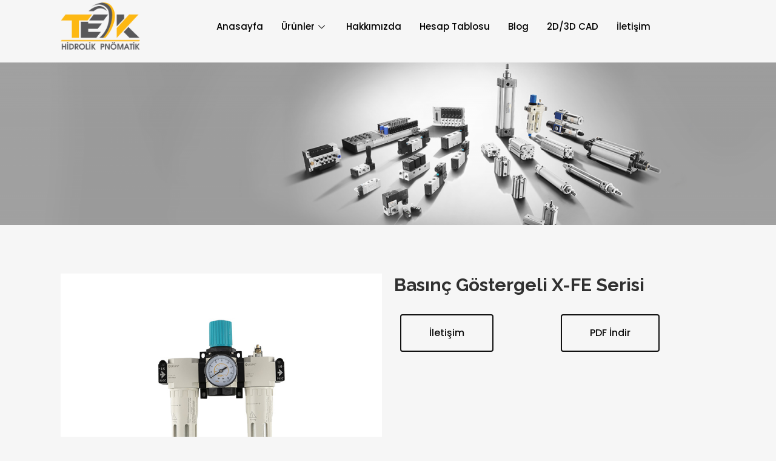

--- FILE ---
content_type: text/html; charset=UTF-8
request_url: https://tekhidrolik.com/f-r-l/basinc-gostergeli-x-fe-serisi/
body_size: 145331
content:
	<!DOCTYPE html>
<html lang="tr">
<head>
	<meta charset="UTF-8">
	<meta name="viewport" content="width=device-width, initial-scale=1.0"/>
		<meta name='robots' content='index, follow, max-image-preview:large, max-snippet:-1, max-video-preview:-1' />

	<!-- This site is optimized with the Yoast SEO plugin v23.5 - https://yoast.com/wordpress/plugins/seo/ -->
	<title>Basınç Göstergeli X-FE Serisi - Tek Hidrolik Pnömatik</title>
	<link rel="canonical" href="https://tekhidrolik.com/f-r-l/basinc-gostergeli-x-fe-serisi/" />
	<meta property="og:locale" content="tr_TR" />
	<meta property="og:type" content="article" />
	<meta property="og:title" content="Basınç Göstergeli X-FE Serisi - Tek Hidrolik Pnömatik" />
	<meta property="og:description" content="Anasayfa Ürünler VALFLER Solenoid Valf Hava Kontrol Valf Akış Kontrol Valf Mekanik Valf ve Diğer VALF TERMİNALLERİ MCS2 Serisi JEL-FE JEL-REF MCS Serisi SİLİNDİRLER Standart Silindir Mini Silindir Kompakt Silindir Diğer &amp; Silindir Aksesuarları F.R.L AKSESUARLAR Şok Emiciler Montaj Pu Tüp Susturucu SHAKO Valf Grubu..." />
	<meta property="og:url" content="https://tekhidrolik.com/f-r-l/basinc-gostergeli-x-fe-serisi/" />
	<meta property="og:site_name" content="Tek Hidrolik Pnömatik" />
	<meta property="article:modified_time" content="2022-01-19T19:23:19+00:00" />
	<meta property="og:image" content="https://tekhidrolik.com/wp-content/uploads/2022/01/Tek-Hidrolik-Logo.png" />
	<meta name="twitter:card" content="summary_large_image" />
	<meta name="twitter:label1" content="Tahmini okuma süresi" />
	<meta name="twitter:data1" content="1 dakika" />
	<script type="application/ld+json" class="yoast-schema-graph">{"@context":"https://schema.org","@graph":[{"@type":"WebPage","@id":"https://tekhidrolik.com/f-r-l/basinc-gostergeli-x-fe-serisi/","url":"https://tekhidrolik.com/f-r-l/basinc-gostergeli-x-fe-serisi/","name":"Basınç Göstergeli X-FE Serisi - Tek Hidrolik Pnömatik","isPartOf":{"@id":"https://tekhidrolik.com/#website"},"primaryImageOfPage":{"@id":"https://tekhidrolik.com/f-r-l/basinc-gostergeli-x-fe-serisi/#primaryimage"},"image":{"@id":"https://tekhidrolik.com/f-r-l/basinc-gostergeli-x-fe-serisi/#primaryimage"},"thumbnailUrl":"https://tekhidrolik.com/wp-content/uploads/2022/01/Tek-Hidrolik-Logo.png","datePublished":"2022-01-18T12:40:41+00:00","dateModified":"2022-01-19T19:23:19+00:00","breadcrumb":{"@id":"https://tekhidrolik.com/f-r-l/basinc-gostergeli-x-fe-serisi/#breadcrumb"},"inLanguage":"tr","potentialAction":[{"@type":"ReadAction","target":["https://tekhidrolik.com/f-r-l/basinc-gostergeli-x-fe-serisi/"]}]},{"@type":"ImageObject","inLanguage":"tr","@id":"https://tekhidrolik.com/f-r-l/basinc-gostergeli-x-fe-serisi/#primaryimage","url":"https://tekhidrolik.com/wp-content/uploads/2022/01/Tek-Hidrolik-Logo.png","contentUrl":"https://tekhidrolik.com/wp-content/uploads/2022/01/Tek-Hidrolik-Logo.png","width":608,"height":364},{"@type":"BreadcrumbList","@id":"https://tekhidrolik.com/f-r-l/basinc-gostergeli-x-fe-serisi/#breadcrumb","itemListElement":[{"@type":"ListItem","position":1,"name":"Anasayfa","item":"https://tekhidrolik.com/"},{"@type":"ListItem","position":2,"name":"F.R.L","item":"https://tekhidrolik.com/f-r-l/"},{"@type":"ListItem","position":3,"name":"Basınç Göstergeli X-FE Serisi"}]},{"@type":"WebSite","@id":"https://tekhidrolik.com/#website","url":"https://tekhidrolik.com/","name":"Tek Hidrolik Pnömatik","description":"Hidrolik ve Pnömatik Sistemler","potentialAction":[{"@type":"SearchAction","target":{"@type":"EntryPoint","urlTemplate":"https://tekhidrolik.com/?s={search_term_string}"},"query-input":{"@type":"PropertyValueSpecification","valueRequired":true,"valueName":"search_term_string"}}],"inLanguage":"tr"}]}</script>
	<!-- / Yoast SEO plugin. -->


<link rel='dns-prefetch' href='//fonts.googleapis.com' />
<link rel="alternate" type="application/rss+xml" title="Tek Hidrolik Pnömatik &raquo; akışı" href="https://tekhidrolik.com/feed/" />
<link rel="alternate" type="application/rss+xml" title="Tek Hidrolik Pnömatik &raquo; yorum akışı" href="https://tekhidrolik.com/comments/feed/" />
		<!-- This site uses the Google Analytics by MonsterInsights plugin v8.21.0 - Using Analytics tracking - https://www.monsterinsights.com/ -->
							<script src="//www.googletagmanager.com/gtag/js?id=G-4PT3SG0VY6"  data-cfasync="false" data-wpfc-render="false" type="text/javascript" async></script>
			<script data-cfasync="false" data-wpfc-render="false" type="text/javascript">
				var mi_version = '8.21.0';
				var mi_track_user = true;
				var mi_no_track_reason = '';
				
								var disableStrs = [
										'ga-disable-G-4PT3SG0VY6',
									];

				/* Function to detect opted out users */
				function __gtagTrackerIsOptedOut() {
					for (var index = 0; index < disableStrs.length; index++) {
						if (document.cookie.indexOf(disableStrs[index] + '=true') > -1) {
							return true;
						}
					}

					return false;
				}

				/* Disable tracking if the opt-out cookie exists. */
				if (__gtagTrackerIsOptedOut()) {
					for (var index = 0; index < disableStrs.length; index++) {
						window[disableStrs[index]] = true;
					}
				}

				/* Opt-out function */
				function __gtagTrackerOptout() {
					for (var index = 0; index < disableStrs.length; index++) {
						document.cookie = disableStrs[index] + '=true; expires=Thu, 31 Dec 2099 23:59:59 UTC; path=/';
						window[disableStrs[index]] = true;
					}
				}

				if ('undefined' === typeof gaOptout) {
					function gaOptout() {
						__gtagTrackerOptout();
					}
				}
								window.dataLayer = window.dataLayer || [];

				window.MonsterInsightsDualTracker = {
					helpers: {},
					trackers: {},
				};
				if (mi_track_user) {
					function __gtagDataLayer() {
						dataLayer.push(arguments);
					}

					function __gtagTracker(type, name, parameters) {
						if (!parameters) {
							parameters = {};
						}

						if (parameters.send_to) {
							__gtagDataLayer.apply(null, arguments);
							return;
						}

						if (type === 'event') {
														parameters.send_to = monsterinsights_frontend.v4_id;
							var hookName = name;
							if (typeof parameters['event_category'] !== 'undefined') {
								hookName = parameters['event_category'] + ':' + name;
							}

							if (typeof MonsterInsightsDualTracker.trackers[hookName] !== 'undefined') {
								MonsterInsightsDualTracker.trackers[hookName](parameters);
							} else {
								__gtagDataLayer('event', name, parameters);
							}
							
						} else {
							__gtagDataLayer.apply(null, arguments);
						}
					}

					__gtagTracker('js', new Date());
					__gtagTracker('set', {
						'developer_id.dZGIzZG': true,
											});
										__gtagTracker('config', 'G-4PT3SG0VY6', {"forceSSL":"true","link_attribution":"true"} );
															window.gtag = __gtagTracker;										(function () {
						/* https://developers.google.com/analytics/devguides/collection/analyticsjs/ */
						/* ga and __gaTracker compatibility shim. */
						var noopfn = function () {
							return null;
						};
						var newtracker = function () {
							return new Tracker();
						};
						var Tracker = function () {
							return null;
						};
						var p = Tracker.prototype;
						p.get = noopfn;
						p.set = noopfn;
						p.send = function () {
							var args = Array.prototype.slice.call(arguments);
							args.unshift('send');
							__gaTracker.apply(null, args);
						};
						var __gaTracker = function () {
							var len = arguments.length;
							if (len === 0) {
								return;
							}
							var f = arguments[len - 1];
							if (typeof f !== 'object' || f === null || typeof f.hitCallback !== 'function') {
								if ('send' === arguments[0]) {
									var hitConverted, hitObject = false, action;
									if ('event' === arguments[1]) {
										if ('undefined' !== typeof arguments[3]) {
											hitObject = {
												'eventAction': arguments[3],
												'eventCategory': arguments[2],
												'eventLabel': arguments[4],
												'value': arguments[5] ? arguments[5] : 1,
											}
										}
									}
									if ('pageview' === arguments[1]) {
										if ('undefined' !== typeof arguments[2]) {
											hitObject = {
												'eventAction': 'page_view',
												'page_path': arguments[2],
											}
										}
									}
									if (typeof arguments[2] === 'object') {
										hitObject = arguments[2];
									}
									if (typeof arguments[5] === 'object') {
										Object.assign(hitObject, arguments[5]);
									}
									if ('undefined' !== typeof arguments[1].hitType) {
										hitObject = arguments[1];
										if ('pageview' === hitObject.hitType) {
											hitObject.eventAction = 'page_view';
										}
									}
									if (hitObject) {
										action = 'timing' === arguments[1].hitType ? 'timing_complete' : hitObject.eventAction;
										hitConverted = mapArgs(hitObject);
										__gtagTracker('event', action, hitConverted);
									}
								}
								return;
							}

							function mapArgs(args) {
								var arg, hit = {};
								var gaMap = {
									'eventCategory': 'event_category',
									'eventAction': 'event_action',
									'eventLabel': 'event_label',
									'eventValue': 'event_value',
									'nonInteraction': 'non_interaction',
									'timingCategory': 'event_category',
									'timingVar': 'name',
									'timingValue': 'value',
									'timingLabel': 'event_label',
									'page': 'page_path',
									'location': 'page_location',
									'title': 'page_title',
									'referrer' : 'page_referrer',
								};
								for (arg in args) {
																		if (!(!args.hasOwnProperty(arg) || !gaMap.hasOwnProperty(arg))) {
										hit[gaMap[arg]] = args[arg];
									} else {
										hit[arg] = args[arg];
									}
								}
								return hit;
							}

							try {
								f.hitCallback();
							} catch (ex) {
							}
						};
						__gaTracker.create = newtracker;
						__gaTracker.getByName = newtracker;
						__gaTracker.getAll = function () {
							return [];
						};
						__gaTracker.remove = noopfn;
						__gaTracker.loaded = true;
						window['__gaTracker'] = __gaTracker;
					})();
									} else {
										console.log("");
					(function () {
						function __gtagTracker() {
							return null;
						}

						window['__gtagTracker'] = __gtagTracker;
						window['gtag'] = __gtagTracker;
					})();
									}
			</script>
				<!-- / Google Analytics by MonsterInsights -->
		<script type="text/javascript">
/* <![CDATA[ */
window._wpemojiSettings = {"baseUrl":"https:\/\/s.w.org\/images\/core\/emoji\/15.0.3\/72x72\/","ext":".png","svgUrl":"https:\/\/s.w.org\/images\/core\/emoji\/15.0.3\/svg\/","svgExt":".svg","source":{"concatemoji":"https:\/\/tekhidrolik.com\/wp-includes\/js\/wp-emoji-release.min.js?ver=6.6.4"}};
/*! This file is auto-generated */
!function(i,n){var o,s,e;function c(e){try{var t={supportTests:e,timestamp:(new Date).valueOf()};sessionStorage.setItem(o,JSON.stringify(t))}catch(e){}}function p(e,t,n){e.clearRect(0,0,e.canvas.width,e.canvas.height),e.fillText(t,0,0);var t=new Uint32Array(e.getImageData(0,0,e.canvas.width,e.canvas.height).data),r=(e.clearRect(0,0,e.canvas.width,e.canvas.height),e.fillText(n,0,0),new Uint32Array(e.getImageData(0,0,e.canvas.width,e.canvas.height).data));return t.every(function(e,t){return e===r[t]})}function u(e,t,n){switch(t){case"flag":return n(e,"\ud83c\udff3\ufe0f\u200d\u26a7\ufe0f","\ud83c\udff3\ufe0f\u200b\u26a7\ufe0f")?!1:!n(e,"\ud83c\uddfa\ud83c\uddf3","\ud83c\uddfa\u200b\ud83c\uddf3")&&!n(e,"\ud83c\udff4\udb40\udc67\udb40\udc62\udb40\udc65\udb40\udc6e\udb40\udc67\udb40\udc7f","\ud83c\udff4\u200b\udb40\udc67\u200b\udb40\udc62\u200b\udb40\udc65\u200b\udb40\udc6e\u200b\udb40\udc67\u200b\udb40\udc7f");case"emoji":return!n(e,"\ud83d\udc26\u200d\u2b1b","\ud83d\udc26\u200b\u2b1b")}return!1}function f(e,t,n){var r="undefined"!=typeof WorkerGlobalScope&&self instanceof WorkerGlobalScope?new OffscreenCanvas(300,150):i.createElement("canvas"),a=r.getContext("2d",{willReadFrequently:!0}),o=(a.textBaseline="top",a.font="600 32px Arial",{});return e.forEach(function(e){o[e]=t(a,e,n)}),o}function t(e){var t=i.createElement("script");t.src=e,t.defer=!0,i.head.appendChild(t)}"undefined"!=typeof Promise&&(o="wpEmojiSettingsSupports",s=["flag","emoji"],n.supports={everything:!0,everythingExceptFlag:!0},e=new Promise(function(e){i.addEventListener("DOMContentLoaded",e,{once:!0})}),new Promise(function(t){var n=function(){try{var e=JSON.parse(sessionStorage.getItem(o));if("object"==typeof e&&"number"==typeof e.timestamp&&(new Date).valueOf()<e.timestamp+604800&&"object"==typeof e.supportTests)return e.supportTests}catch(e){}return null}();if(!n){if("undefined"!=typeof Worker&&"undefined"!=typeof OffscreenCanvas&&"undefined"!=typeof URL&&URL.createObjectURL&&"undefined"!=typeof Blob)try{var e="postMessage("+f.toString()+"("+[JSON.stringify(s),u.toString(),p.toString()].join(",")+"));",r=new Blob([e],{type:"text/javascript"}),a=new Worker(URL.createObjectURL(r),{name:"wpTestEmojiSupports"});return void(a.onmessage=function(e){c(n=e.data),a.terminate(),t(n)})}catch(e){}c(n=f(s,u,p))}t(n)}).then(function(e){for(var t in e)n.supports[t]=e[t],n.supports.everything=n.supports.everything&&n.supports[t],"flag"!==t&&(n.supports.everythingExceptFlag=n.supports.everythingExceptFlag&&n.supports[t]);n.supports.everythingExceptFlag=n.supports.everythingExceptFlag&&!n.supports.flag,n.DOMReady=!1,n.readyCallback=function(){n.DOMReady=!0}}).then(function(){return e}).then(function(){var e;n.supports.everything||(n.readyCallback(),(e=n.source||{}).concatemoji?t(e.concatemoji):e.wpemoji&&e.twemoji&&(t(e.twemoji),t(e.wpemoji)))}))}((window,document),window._wpemojiSettings);
/* ]]> */
</script>
<link rel='stylesheet' id='elementor-frontend-css' href='https://tekhidrolik.com/wp-content/plugins/elementor/assets/css/frontend-lite.min.css?ver=3.6.0' type='text/css' media='all' />
<link rel='stylesheet' id='elementor-post-20135-css' href='https://tekhidrolik.com/wp-content/uploads/elementor/css/post-20135.css?ver=1714655054' type='text/css' media='all' />
<link rel='stylesheet' id='layerslider-css' href='https://tekhidrolik.com/wp-content/plugins/LayerSlider/assets/static/layerslider/css/layerslider.css?ver=7.0.5' type='text/css' media='all' />
<style id='wp-emoji-styles-inline-css' type='text/css'>

	img.wp-smiley, img.emoji {
		display: inline !important;
		border: none !important;
		box-shadow: none !important;
		height: 1em !important;
		width: 1em !important;
		margin: 0 0.07em !important;
		vertical-align: -0.1em !important;
		background: none !important;
		padding: 0 !important;
	}
</style>
<link rel='stylesheet' id='wp-block-library-css' href='https://tekhidrolik.com/wp-includes/css/dist/block-library/style.min.css?ver=6.6.4' type='text/css' media='all' />
<style id='classic-theme-styles-inline-css' type='text/css'>
/*! This file is auto-generated */
.wp-block-button__link{color:#fff;background-color:#32373c;border-radius:9999px;box-shadow:none;text-decoration:none;padding:calc(.667em + 2px) calc(1.333em + 2px);font-size:1.125em}.wp-block-file__button{background:#32373c;color:#fff;text-decoration:none}
</style>
<style id='global-styles-inline-css' type='text/css'>
:root{--wp--preset--aspect-ratio--square: 1;--wp--preset--aspect-ratio--4-3: 4/3;--wp--preset--aspect-ratio--3-4: 3/4;--wp--preset--aspect-ratio--3-2: 3/2;--wp--preset--aspect-ratio--2-3: 2/3;--wp--preset--aspect-ratio--16-9: 16/9;--wp--preset--aspect-ratio--9-16: 9/16;--wp--preset--color--black: #000000;--wp--preset--color--cyan-bluish-gray: #abb8c3;--wp--preset--color--white: #ffffff;--wp--preset--color--pale-pink: #f78da7;--wp--preset--color--vivid-red: #cf2e2e;--wp--preset--color--luminous-vivid-orange: #ff6900;--wp--preset--color--luminous-vivid-amber: #fcb900;--wp--preset--color--light-green-cyan: #7bdcb5;--wp--preset--color--vivid-green-cyan: #00d084;--wp--preset--color--pale-cyan-blue: #8ed1fc;--wp--preset--color--vivid-cyan-blue: #0693e3;--wp--preset--color--vivid-purple: #9b51e0;--wp--preset--gradient--vivid-cyan-blue-to-vivid-purple: linear-gradient(135deg,rgba(6,147,227,1) 0%,rgb(155,81,224) 100%);--wp--preset--gradient--light-green-cyan-to-vivid-green-cyan: linear-gradient(135deg,rgb(122,220,180) 0%,rgb(0,208,130) 100%);--wp--preset--gradient--luminous-vivid-amber-to-luminous-vivid-orange: linear-gradient(135deg,rgba(252,185,0,1) 0%,rgba(255,105,0,1) 100%);--wp--preset--gradient--luminous-vivid-orange-to-vivid-red: linear-gradient(135deg,rgba(255,105,0,1) 0%,rgb(207,46,46) 100%);--wp--preset--gradient--very-light-gray-to-cyan-bluish-gray: linear-gradient(135deg,rgb(238,238,238) 0%,rgb(169,184,195) 100%);--wp--preset--gradient--cool-to-warm-spectrum: linear-gradient(135deg,rgb(74,234,220) 0%,rgb(151,120,209) 20%,rgb(207,42,186) 40%,rgb(238,44,130) 60%,rgb(251,105,98) 80%,rgb(254,248,76) 100%);--wp--preset--gradient--blush-light-purple: linear-gradient(135deg,rgb(255,206,236) 0%,rgb(152,150,240) 100%);--wp--preset--gradient--blush-bordeaux: linear-gradient(135deg,rgb(254,205,165) 0%,rgb(254,45,45) 50%,rgb(107,0,62) 100%);--wp--preset--gradient--luminous-dusk: linear-gradient(135deg,rgb(255,203,112) 0%,rgb(199,81,192) 50%,rgb(65,88,208) 100%);--wp--preset--gradient--pale-ocean: linear-gradient(135deg,rgb(255,245,203) 0%,rgb(182,227,212) 50%,rgb(51,167,181) 100%);--wp--preset--gradient--electric-grass: linear-gradient(135deg,rgb(202,248,128) 0%,rgb(113,206,126) 100%);--wp--preset--gradient--midnight: linear-gradient(135deg,rgb(2,3,129) 0%,rgb(40,116,252) 100%);--wp--preset--font-size--small: 13px;--wp--preset--font-size--medium: 20px;--wp--preset--font-size--large: 36px;--wp--preset--font-size--x-large: 42px;--wp--preset--spacing--20: 0.44rem;--wp--preset--spacing--30: 0.67rem;--wp--preset--spacing--40: 1rem;--wp--preset--spacing--50: 1.5rem;--wp--preset--spacing--60: 2.25rem;--wp--preset--spacing--70: 3.38rem;--wp--preset--spacing--80: 5.06rem;--wp--preset--shadow--natural: 6px 6px 9px rgba(0, 0, 0, 0.2);--wp--preset--shadow--deep: 12px 12px 50px rgba(0, 0, 0, 0.4);--wp--preset--shadow--sharp: 6px 6px 0px rgba(0, 0, 0, 0.2);--wp--preset--shadow--outlined: 6px 6px 0px -3px rgba(255, 255, 255, 1), 6px 6px rgba(0, 0, 0, 1);--wp--preset--shadow--crisp: 6px 6px 0px rgba(0, 0, 0, 1);}:where(.is-layout-flex){gap: 0.5em;}:where(.is-layout-grid){gap: 0.5em;}body .is-layout-flex{display: flex;}.is-layout-flex{flex-wrap: wrap;align-items: center;}.is-layout-flex > :is(*, div){margin: 0;}body .is-layout-grid{display: grid;}.is-layout-grid > :is(*, div){margin: 0;}:where(.wp-block-columns.is-layout-flex){gap: 2em;}:where(.wp-block-columns.is-layout-grid){gap: 2em;}:where(.wp-block-post-template.is-layout-flex){gap: 1.25em;}:where(.wp-block-post-template.is-layout-grid){gap: 1.25em;}.has-black-color{color: var(--wp--preset--color--black) !important;}.has-cyan-bluish-gray-color{color: var(--wp--preset--color--cyan-bluish-gray) !important;}.has-white-color{color: var(--wp--preset--color--white) !important;}.has-pale-pink-color{color: var(--wp--preset--color--pale-pink) !important;}.has-vivid-red-color{color: var(--wp--preset--color--vivid-red) !important;}.has-luminous-vivid-orange-color{color: var(--wp--preset--color--luminous-vivid-orange) !important;}.has-luminous-vivid-amber-color{color: var(--wp--preset--color--luminous-vivid-amber) !important;}.has-light-green-cyan-color{color: var(--wp--preset--color--light-green-cyan) !important;}.has-vivid-green-cyan-color{color: var(--wp--preset--color--vivid-green-cyan) !important;}.has-pale-cyan-blue-color{color: var(--wp--preset--color--pale-cyan-blue) !important;}.has-vivid-cyan-blue-color{color: var(--wp--preset--color--vivid-cyan-blue) !important;}.has-vivid-purple-color{color: var(--wp--preset--color--vivid-purple) !important;}.has-black-background-color{background-color: var(--wp--preset--color--black) !important;}.has-cyan-bluish-gray-background-color{background-color: var(--wp--preset--color--cyan-bluish-gray) !important;}.has-white-background-color{background-color: var(--wp--preset--color--white) !important;}.has-pale-pink-background-color{background-color: var(--wp--preset--color--pale-pink) !important;}.has-vivid-red-background-color{background-color: var(--wp--preset--color--vivid-red) !important;}.has-luminous-vivid-orange-background-color{background-color: var(--wp--preset--color--luminous-vivid-orange) !important;}.has-luminous-vivid-amber-background-color{background-color: var(--wp--preset--color--luminous-vivid-amber) !important;}.has-light-green-cyan-background-color{background-color: var(--wp--preset--color--light-green-cyan) !important;}.has-vivid-green-cyan-background-color{background-color: var(--wp--preset--color--vivid-green-cyan) !important;}.has-pale-cyan-blue-background-color{background-color: var(--wp--preset--color--pale-cyan-blue) !important;}.has-vivid-cyan-blue-background-color{background-color: var(--wp--preset--color--vivid-cyan-blue) !important;}.has-vivid-purple-background-color{background-color: var(--wp--preset--color--vivid-purple) !important;}.has-black-border-color{border-color: var(--wp--preset--color--black) !important;}.has-cyan-bluish-gray-border-color{border-color: var(--wp--preset--color--cyan-bluish-gray) !important;}.has-white-border-color{border-color: var(--wp--preset--color--white) !important;}.has-pale-pink-border-color{border-color: var(--wp--preset--color--pale-pink) !important;}.has-vivid-red-border-color{border-color: var(--wp--preset--color--vivid-red) !important;}.has-luminous-vivid-orange-border-color{border-color: var(--wp--preset--color--luminous-vivid-orange) !important;}.has-luminous-vivid-amber-border-color{border-color: var(--wp--preset--color--luminous-vivid-amber) !important;}.has-light-green-cyan-border-color{border-color: var(--wp--preset--color--light-green-cyan) !important;}.has-vivid-green-cyan-border-color{border-color: var(--wp--preset--color--vivid-green-cyan) !important;}.has-pale-cyan-blue-border-color{border-color: var(--wp--preset--color--pale-cyan-blue) !important;}.has-vivid-cyan-blue-border-color{border-color: var(--wp--preset--color--vivid-cyan-blue) !important;}.has-vivid-purple-border-color{border-color: var(--wp--preset--color--vivid-purple) !important;}.has-vivid-cyan-blue-to-vivid-purple-gradient-background{background: var(--wp--preset--gradient--vivid-cyan-blue-to-vivid-purple) !important;}.has-light-green-cyan-to-vivid-green-cyan-gradient-background{background: var(--wp--preset--gradient--light-green-cyan-to-vivid-green-cyan) !important;}.has-luminous-vivid-amber-to-luminous-vivid-orange-gradient-background{background: var(--wp--preset--gradient--luminous-vivid-amber-to-luminous-vivid-orange) !important;}.has-luminous-vivid-orange-to-vivid-red-gradient-background{background: var(--wp--preset--gradient--luminous-vivid-orange-to-vivid-red) !important;}.has-very-light-gray-to-cyan-bluish-gray-gradient-background{background: var(--wp--preset--gradient--very-light-gray-to-cyan-bluish-gray) !important;}.has-cool-to-warm-spectrum-gradient-background{background: var(--wp--preset--gradient--cool-to-warm-spectrum) !important;}.has-blush-light-purple-gradient-background{background: var(--wp--preset--gradient--blush-light-purple) !important;}.has-blush-bordeaux-gradient-background{background: var(--wp--preset--gradient--blush-bordeaux) !important;}.has-luminous-dusk-gradient-background{background: var(--wp--preset--gradient--luminous-dusk) !important;}.has-pale-ocean-gradient-background{background: var(--wp--preset--gradient--pale-ocean) !important;}.has-electric-grass-gradient-background{background: var(--wp--preset--gradient--electric-grass) !important;}.has-midnight-gradient-background{background: var(--wp--preset--gradient--midnight) !important;}.has-small-font-size{font-size: var(--wp--preset--font-size--small) !important;}.has-medium-font-size{font-size: var(--wp--preset--font-size--medium) !important;}.has-large-font-size{font-size: var(--wp--preset--font-size--large) !important;}.has-x-large-font-size{font-size: var(--wp--preset--font-size--x-large) !important;}
:where(.wp-block-post-template.is-layout-flex){gap: 1.25em;}:where(.wp-block-post-template.is-layout-grid){gap: 1.25em;}
:where(.wp-block-columns.is-layout-flex){gap: 2em;}:where(.wp-block-columns.is-layout-grid){gap: 2em;}
:root :where(.wp-block-pullquote){font-size: 1.5em;line-height: 1.6;}
</style>
<link rel='stylesheet' id='contact-form-7-css' href='https://tekhidrolik.com/wp-content/plugins/contact-form-7/includes/css/styles.css?ver=5.5.6' type='text/css' media='all' />
<link rel='stylesheet' id='qi-addons-for-elementor-grid-style-css' href='https://tekhidrolik.com/wp-content/plugins/qi-addons-for-elementor/assets/css/grid.min.css?ver=6.6.4' type='text/css' media='all' />
<link rel='stylesheet' id='qi-addons-for-elementor-helper-parts-style-css' href='https://tekhidrolik.com/wp-content/plugins/qi-addons-for-elementor/assets/css/helper-parts.min.css?ver=6.6.4' type='text/css' media='all' />
<link rel='stylesheet' id='qi-addons-for-elementor-style-css' href='https://tekhidrolik.com/wp-content/plugins/qi-addons-for-elementor/assets/css/main.min.css?ver=6.6.4' type='text/css' media='all' />
<link rel='stylesheet' id='mediaelement-css' href='https://tekhidrolik.com/wp-includes/js/mediaelement/mediaelementplayer-legacy.min.css?ver=4.2.17' type='text/css' media='all' />
<link rel='stylesheet' id='wp-mediaelement-css' href='https://tekhidrolik.com/wp-includes/js/mediaelement/wp-mediaelement.min.css?ver=6.6.4' type='text/css' media='all' />
<link rel='stylesheet' id='bridge-default-style-css' href='https://tekhidrolik.com/wp-content/themes/bridge/style.css?ver=6.6.4' type='text/css' media='all' />
<link rel='stylesheet' id='bridge-qode-font_awesome-css' href='https://tekhidrolik.com/wp-content/themes/bridge/css/font-awesome/css/font-awesome.min.css?ver=6.6.4' type='text/css' media='all' />
<link rel='stylesheet' id='bridge-qode-font_elegant-css' href='https://tekhidrolik.com/wp-content/themes/bridge/css/elegant-icons/style.min.css?ver=6.6.4' type='text/css' media='all' />
<link rel='stylesheet' id='bridge-qode-linea_icons-css' href='https://tekhidrolik.com/wp-content/themes/bridge/css/linea-icons/style.css?ver=6.6.4' type='text/css' media='all' />
<link rel='stylesheet' id='bridge-qode-dripicons-css' href='https://tekhidrolik.com/wp-content/themes/bridge/css/dripicons/dripicons.css?ver=6.6.4' type='text/css' media='all' />
<link rel='stylesheet' id='bridge-qode-kiko-css' href='https://tekhidrolik.com/wp-content/themes/bridge/css/kiko/kiko-all.css?ver=6.6.4' type='text/css' media='all' />
<link rel='stylesheet' id='bridge-qode-font_awesome_5-css' href='https://tekhidrolik.com/wp-content/themes/bridge/css/font-awesome-5/css/font-awesome-5.min.css?ver=6.6.4' type='text/css' media='all' />
<link rel='stylesheet' id='bridge-stylesheet-css' href='https://tekhidrolik.com/wp-content/themes/bridge/css/stylesheet.min.css?ver=6.6.4' type='text/css' media='all' />
<style id='bridge-stylesheet-inline-css' type='text/css'>
   .page-id-19633.disabled_footer_top .footer_top_holder, .page-id-19633.disabled_footer_bottom .footer_bottom_holder { display: none;}


</style>
<link rel='stylesheet' id='bridge-print-css' href='https://tekhidrolik.com/wp-content/themes/bridge/css/print.css?ver=6.6.4' type='text/css' media='all' />
<link rel='stylesheet' id='bridge-style-dynamic-css' href='https://tekhidrolik.com/wp-content/themes/bridge/css/style_dynamic.css?ver=1642672212' type='text/css' media='all' />
<link rel='stylesheet' id='bridge-responsive-css' href='https://tekhidrolik.com/wp-content/themes/bridge/css/responsive.min.css?ver=6.6.4' type='text/css' media='all' />
<link rel='stylesheet' id='bridge-style-dynamic-responsive-css' href='https://tekhidrolik.com/wp-content/themes/bridge/css/style_dynamic_responsive.css?ver=1642672212' type='text/css' media='all' />
<style id='bridge-style-dynamic-responsive-inline-css' type='text/css'>
footer .column1 {
position: relative;
top: -18px;
}

.cover_boxes ul li .box .box_content { top: 0; }
.cover_boxes ul li .box .qbutton { margin-top: 18px; }


#nav-menu-item-14860 li,
#nav-menu-item-14862 li,
#nav-menu-item-14864 li,
#nav-menu-item-14866 li,
#nav-menu-item-14870 li,
#nav-menu-item-14875 li,
#nav-menu-item-14883 li,
#nav-menu-item-14888 li,
#nav-menu-item-14894 li,
#nav-menu-item-14898 li,
#nav-menu-item-14901 li,
#nav-menu-item-14904 li,
#nav-menu-item-14909 li,
#nav-menu-item-14914 li,
#nav-menu-item-14923 li,
#nav-menu-item-14925 li,
#nav-menu-item-14929 li,
#nav-menu-item-14933 li,
#nav-menu-item-14939 li,
#nav-menu-item-14941 li,
#nav-menu-item-15106 li,
#nav-menu-item-15108 li,
#nav-menu-item-15116 li,
#nav-menu-item-15118 li
{
width: 280px;
}

.drop_down .second .inner .widget {
padding-bottom: 13px;
}

.drop_down .second .inner .widget a{
padding: 0px !important;
}

.projects_holder{font-size: 0.1px;}

@media only screen and (max-width: 1000px){
    header .q_logo img.normal{
        height:80px !important;
    }
}

.q_accordion_holder.accordion .ui-accordion-header {
 -webkit-box-sizing: border-box;
 -moz-box-sizing: border-box;
 box-sizing: border-box;
}

nav.mobile_menu ul > li#mobile-menu-item-14859.has_sub > span.mobile_arrow {
  display: none;
}

@media only screen and (max-width: 600px) {
.custom_font_responsive .custom_font_holder:nth-child(3) {
font-size: 36px !important;
line-height: 50px !important;
}
}
.full_width {
position: relative;
}
.gallery_holder ul li.grayscale a img {
	-webkit-filter: grayscale(1);
	filter: grayscale(1);
}

@media only screen and (min-width: 1921px){
    section.parallax_section_holder{
        background-size: cover;
    }
}

/* purchase butttons in footer and sidearea */
footer .qbutton, .side_menu .qbutton {
    font-size: 12px;
    line-height: 43px;
    height: 43px;
    padding: 0 36px;
    font-weight: 700;
    transition: all 0.3s ease;
    -webkit-transition: all 0.3s ease;
}

.header_bottom .shopping_cart_header {
    padding: 0 4px 9px 7px;
}

.side_menu_button>a.search_button{
    display: inline;
}

.page-template-contact-page .content{
    background-color: #f6f6f6;
}
h3.qode_title_content_new {
    color: #fff;
    font-weight: 700;
    font-size: 17px;
}
.service_table_title_inner2 {
    padding: 0;
}
@media only screen and (max-width: 600px) {
.q_price_table.active.qode_pricing_table_standard {
margin: 31px 0 46px;
}
}

@media only screen and (max-width: 600px){
    .woocommerce aside ul.product_list_widget li img{
        max-width: 170px;
    }
}

.blog_single.blog_holder .format-gallery .post_content_holder .gallery{
    display: none;
}
</style>
<link rel='stylesheet' id='bridge-style-handle-google-fonts-css' href='https://fonts.googleapis.com/css?family=Raleway%3A100%2C200%2C300%2C400%2C500%2C600%2C700%2C800%2C900%2C100italic%2C300italic%2C400italic%2C700italic%7CRaleway%3A100%2C200%2C300%2C400%2C500%2C600%2C700%2C800%2C900%2C100italic%2C300italic%2C400italic%2C700italic%7CPoppins%3A100%2C200%2C300%2C400%2C500%2C600%2C700%2C800%2C900%2C100italic%2C300italic%2C400italic%2C700italic&#038;subset=latin%2Clatin-ext&#038;ver=1.0.0' type='text/css' media='all' />
<link rel='stylesheet' id='bridge-core-dashboard-style-css' href='https://tekhidrolik.com/wp-content/plugins/bridge-core/modules/core-dashboard/assets/css/core-dashboard.min.css?ver=6.6.4' type='text/css' media='all' />
<link rel='stylesheet' id='elementor-icons-ekiticons-css' href='https://tekhidrolik.com/wp-content/plugins/elementskit-lite/modules/elementskit-icon-pack/assets/css/ekiticons.css?ver=3.0.0' type='text/css' media='all' />
<link rel='stylesheet' id='elementor-icons-css' href='https://tekhidrolik.com/wp-content/plugins/elementor/assets/lib/eicons/css/elementor-icons.min.css?ver=5.15.0' type='text/css' media='all' />
<link rel='stylesheet' id='elementor-post-12-css' href='https://tekhidrolik.com/wp-content/uploads/elementor/css/post-12.css?ver=1714655054' type='text/css' media='all' />
<link rel='stylesheet' id='elementor-global-css' href='https://tekhidrolik.com/wp-content/uploads/elementor/css/global.css?ver=1714655055' type='text/css' media='all' />
<link rel='stylesheet' id='elementor-post-19633-css' href='https://tekhidrolik.com/wp-content/uploads/elementor/css/post-19633.css?ver=1714685057' type='text/css' media='all' />
<link rel='stylesheet' id='swiper-css' href='https://tekhidrolik.com/wp-content/plugins/qi-addons-for-elementor/assets/plugins/swiper/swiper.min.css?ver=6.6.4' type='text/css' media='all' />
<link rel='stylesheet' id='ekit-widget-styles-css' href='https://tekhidrolik.com/wp-content/plugins/elementskit-lite/widgets/init/assets/css/widget-styles.css?ver=3.0.0' type='text/css' media='all' />
<link rel='stylesheet' id='ekit-responsive-css' href='https://tekhidrolik.com/wp-content/plugins/elementskit-lite/widgets/init/assets/css/responsive.css?ver=3.0.0' type='text/css' media='all' />
<link rel='stylesheet' id='google-fonts-1-css' href='https://fonts.googleapis.com/css?family=Poppins%3A100%2C100italic%2C200%2C200italic%2C300%2C300italic%2C400%2C400italic%2C500%2C500italic%2C600%2C600italic%2C700%2C700italic%2C800%2C800italic%2C900%2C900italic%7CRoboto%3A100%2C100italic%2C200%2C200italic%2C300%2C300italic%2C400%2C400italic%2C500%2C500italic%2C600%2C600italic%2C700%2C700italic%2C800%2C800italic%2C900%2C900italic%7CRoboto+Slab%3A100%2C100italic%2C200%2C200italic%2C300%2C300italic%2C400%2C400italic%2C500%2C500italic%2C600%2C600italic%2C700%2C700italic%2C800%2C800italic%2C900%2C900italic&#038;display=auto&#038;subset=latin-ext&#038;ver=6.6.4' type='text/css' media='all' />
<link rel='stylesheet' id='elementor-icons-shared-0-css' href='https://tekhidrolik.com/wp-content/plugins/elementor/assets/lib/font-awesome/css/fontawesome.min.css?ver=5.15.3' type='text/css' media='all' />
<link rel='stylesheet' id='elementor-icons-fa-brands-css' href='https://tekhidrolik.com/wp-content/plugins/elementor/assets/lib/font-awesome/css/brands.min.css?ver=5.15.3' type='text/css' media='all' />
<link rel='stylesheet' id='elementor-icons-fa-solid-css' href='https://tekhidrolik.com/wp-content/plugins/elementor/assets/lib/font-awesome/css/solid.min.css?ver=5.15.3' type='text/css' media='all' />
<script type="text/javascript" src="https://tekhidrolik.com/wp-includes/js/jquery/jquery.min.js?ver=3.7.1" id="jquery-core-js"></script>
<script type="text/javascript" src="https://tekhidrolik.com/wp-includes/js/jquery/jquery-migrate.min.js?ver=3.4.1" id="jquery-migrate-js"></script>
<script type="text/javascript" id="layerslider-utils-js-extra">
/* <![CDATA[ */
var LS_Meta = {"v":"7.0.5","fixGSAP":"1"};
/* ]]> */
</script>
<script type="text/javascript" src="https://tekhidrolik.com/wp-content/plugins/LayerSlider/assets/static/layerslider/js/layerslider.utils.js?ver=7.0.5" id="layerslider-utils-js"></script>
<script type="text/javascript" src="https://tekhidrolik.com/wp-content/plugins/LayerSlider/assets/static/layerslider/js/layerslider.kreaturamedia.jquery.js?ver=7.0.5" id="layerslider-js"></script>
<script type="text/javascript" src="https://tekhidrolik.com/wp-content/plugins/LayerSlider/assets/static/layerslider/js/layerslider.transitions.js?ver=7.0.5" id="layerslider-transitions-js"></script>
<script type="text/javascript" src="https://tekhidrolik.com/wp-content/plugins/google-analytics-for-wordpress/assets/js/frontend-gtag.min.js?ver=8.21.0" id="monsterinsights-frontend-script-js"></script>
<script data-cfasync="false" data-wpfc-render="false" type="text/javascript" id='monsterinsights-frontend-script-js-extra'>/* <![CDATA[ */
var monsterinsights_frontend = {"js_events_tracking":"true","download_extensions":"doc,pdf,ppt,zip,xls,docx,pptx,xlsx","inbound_paths":"[]","home_url":"https:\/\/tekhidrolik.com","hash_tracking":"false","v4_id":"G-4PT3SG0VY6"};/* ]]> */
</script>
<meta name="generator" content="Powered by LayerSlider 7.0.5 - Multi-Purpose, Responsive, Parallax, Mobile-Friendly Slider Plugin for WordPress." />
<!-- LayerSlider updates and docs at: https://layerslider.com -->
<link rel="https://api.w.org/" href="https://tekhidrolik.com/wp-json/" /><link rel="alternate" title="JSON" type="application/json" href="https://tekhidrolik.com/wp-json/wp/v2/pages/19633" /><link rel="EditURI" type="application/rsd+xml" title="RSD" href="https://tekhidrolik.com/xmlrpc.php?rsd" />
<meta name="generator" content="WordPress 6.6.4" />
<link rel='shortlink' href='https://tekhidrolik.com/?p=19633' />
<link rel="alternate" title="oEmbed (JSON)" type="application/json+oembed" href="https://tekhidrolik.com/wp-json/oembed/1.0/embed?url=https%3A%2F%2Ftekhidrolik.com%2Ff-r-l%2Fbasinc-gostergeli-x-fe-serisi%2F" />
<link rel="alternate" title="oEmbed (XML)" type="text/xml+oembed" href="https://tekhidrolik.com/wp-json/oembed/1.0/embed?url=https%3A%2F%2Ftekhidrolik.com%2Ff-r-l%2Fbasinc-gostergeli-x-fe-serisi%2F&#038;format=xml" />
<meta name="generator" content="Powered by Slider Revolution 6.5.11 - responsive, Mobile-Friendly Slider Plugin for WordPress with comfortable drag and drop interface." />
<link rel="icon" href="https://tekhidrolik.com/wp-content/uploads/2022/01/cropped-Tek-Hidrolik-Logo-32x32.png" sizes="32x32" />
<link rel="icon" href="https://tekhidrolik.com/wp-content/uploads/2022/01/cropped-Tek-Hidrolik-Logo-192x192.png" sizes="192x192" />
<link rel="apple-touch-icon" href="https://tekhidrolik.com/wp-content/uploads/2022/01/cropped-Tek-Hidrolik-Logo-180x180.png" />
<meta name="msapplication-TileImage" content="https://tekhidrolik.com/wp-content/uploads/2022/01/cropped-Tek-Hidrolik-Logo-270x270.png" />
<script type="text/javascript">function setREVStartSize(e){
			//window.requestAnimationFrame(function() {				 
				window.RSIW = window.RSIW===undefined ? window.innerWidth : window.RSIW;	
				window.RSIH = window.RSIH===undefined ? window.innerHeight : window.RSIH;	
				try {								
					var pw = document.getElementById(e.c).parentNode.offsetWidth,
						newh;
					pw = pw===0 || isNaN(pw) ? window.RSIW : pw;
					e.tabw = e.tabw===undefined ? 0 : parseInt(e.tabw);
					e.thumbw = e.thumbw===undefined ? 0 : parseInt(e.thumbw);
					e.tabh = e.tabh===undefined ? 0 : parseInt(e.tabh);
					e.thumbh = e.thumbh===undefined ? 0 : parseInt(e.thumbh);
					e.tabhide = e.tabhide===undefined ? 0 : parseInt(e.tabhide);
					e.thumbhide = e.thumbhide===undefined ? 0 : parseInt(e.thumbhide);
					e.mh = e.mh===undefined || e.mh=="" || e.mh==="auto" ? 0 : parseInt(e.mh,0);		
					if(e.layout==="fullscreen" || e.l==="fullscreen") 						
						newh = Math.max(e.mh,window.RSIH);					
					else{					
						e.gw = Array.isArray(e.gw) ? e.gw : [e.gw];
						for (var i in e.rl) if (e.gw[i]===undefined || e.gw[i]===0) e.gw[i] = e.gw[i-1];					
						e.gh = e.el===undefined || e.el==="" || (Array.isArray(e.el) && e.el.length==0)? e.gh : e.el;
						e.gh = Array.isArray(e.gh) ? e.gh : [e.gh];
						for (var i in e.rl) if (e.gh[i]===undefined || e.gh[i]===0) e.gh[i] = e.gh[i-1];
											
						var nl = new Array(e.rl.length),
							ix = 0,						
							sl;					
						e.tabw = e.tabhide>=pw ? 0 : e.tabw;
						e.thumbw = e.thumbhide>=pw ? 0 : e.thumbw;
						e.tabh = e.tabhide>=pw ? 0 : e.tabh;
						e.thumbh = e.thumbhide>=pw ? 0 : e.thumbh;					
						for (var i in e.rl) nl[i] = e.rl[i]<window.RSIW ? 0 : e.rl[i];
						sl = nl[0];									
						for (var i in nl) if (sl>nl[i] && nl[i]>0) { sl = nl[i]; ix=i;}															
						var m = pw>(e.gw[ix]+e.tabw+e.thumbw) ? 1 : (pw-(e.tabw+e.thumbw)) / (e.gw[ix]);					
						newh =  (e.gh[ix] * m) + (e.tabh + e.thumbh);
					}
					var el = document.getElementById(e.c);
					if (el!==null && el) el.style.height = newh+"px";					
					el = document.getElementById(e.c+"_wrapper");
					if (el!==null && el) {
						el.style.height = newh+"px";
						el.style.display = "block";
					}
				} catch(e){
					console.log("Failure at Presize of Slider:" + e)
				}					   
			//});
		  };</script>
</head>
<body data-rsssl=1 class="page-template-default page page-id-19633 page-child parent-pageid-19572 bridge-core-3.0.1 qodef-qi--no-touch qi-addons-for-elementor-1.6.3  qode-page-loading-effect-enabled qode-title-hidden side_area_uncovered_from_content footer_responsive_adv qode-theme-ver-28.6 qode-theme-bridge disabled_footer_bottom qode_header_in_grid elementor-default elementor-kit-12 elementor-page elementor-page-19633">
<div class="ekit-template-content-markup ekit-template-content-header ekit-template-content-theme-support">
</div>
						<div class="container">
            			<div class="container_inner default_template_holder clearfix page_container_inner" >
																						<div data-elementor-type="wp-page" data-elementor-id="19633" class="elementor elementor-19633">
									<section class="elementor-section elementor-top-section elementor-element elementor-element-67887a12 elementor-section-boxed elementor-section-height-default elementor-section-height-default" data-id="67887a12" data-element_type="section">
						<div class="elementor-container elementor-column-gap-default">
					<div class="elementor-column elementor-col-50 elementor-top-column elementor-element elementor-element-5f887f59" data-id="5f887f59" data-element_type="column">
			<div class="elementor-widget-wrap elementor-element-populated">
								<div class="elementor-element elementor-element-5189b5e4 elementor-widget elementor-widget-image" data-id="5189b5e4" data-element_type="widget" data-widget_type="image.default">
				<div class="elementor-widget-container">
			<style>/*! elementor - v3.6.0 - 21-03-2022 */
.elementor-widget-image{text-align:center}.elementor-widget-image a{display:inline-block}.elementor-widget-image a img[src$=".svg"]{width:48px}.elementor-widget-image img{vertical-align:middle;display:inline-block}</style>													<a href="https://tekhidrolik.com/">
							<img fetchpriority="high" decoding="async" width="608" height="364" src="https://tekhidrolik.com/wp-content/uploads/2022/01/Tek-Hidrolik-Logo.png" class="attachment-large size-large" alt="" srcset="https://tekhidrolik.com/wp-content/uploads/2022/01/Tek-Hidrolik-Logo.png 608w, https://tekhidrolik.com/wp-content/uploads/2022/01/Tek-Hidrolik-Logo-300x180.png 300w" sizes="(max-width: 608px) 100vw, 608px" />								</a>
															</div>
				</div>
					</div>
		</div>
				<div class="elementor-column elementor-col-50 elementor-top-column elementor-element elementor-element-7ea99e07" data-id="7ea99e07" data-element_type="column">
			<div class="elementor-widget-wrap elementor-element-populated">
								<div class="elementor-element elementor-element-1c7d82b2 elementor-widget elementor-widget-ekit-nav-menu" data-id="1c7d82b2" data-element_type="widget" data-widget_type="ekit-nav-menu.default">
				<div class="elementor-widget-container">
			<div class="ekit-wid-con ekit_menu_responsive_tablet" data-hamburger-icon="" data-hamburger-icon-type="icon" data-responsive-breakpoint="1024">            <button class="elementskit-menu-hamburger elementskit-menu-toggler"  type="button" aria-label="hamburger-icon">
                                    <span class="elementskit-menu-hamburger-icon"></span><span class="elementskit-menu-hamburger-icon"></span><span class="elementskit-menu-hamburger-icon"></span>
                            </button>
            <div id="ekit-megamenu-anamenu" class="elementskit-menu-container elementskit-menu-offcanvas-elements elementskit-navbar-nav-default ekit-nav-menu-one-page-no ekit-nav-dropdown-hover"><ul id="menu-anamenu-2" class="elementskit-navbar-nav elementskit-menu-po-center submenu-click-on-icon"><li id="menu-item-18626" class="menu-item menu-item-type-custom menu-item-object-custom menu-item-home menu-item-18626 nav-item elementskit-mobile-builder-content" data-vertical-menu=750px><a href="https://tekhidrolik.com/" class="ekit-menu-nav-link">Anasayfa</a></li>
<li id="menu-item-18627" class="menu-item menu-item-type-custom menu-item-object-custom menu-item-18627 nav-item elementskit-dropdown-has relative_position elementskit-dropdown-menu-default_width elementskit-megamenu-has elementskit-mobile-builder-content" data-vertical-menu=750px><a href="#" class="ekit-menu-nav-link">Ürünler<i aria-hidden="true" class="icon icon-down-arrow1 elementskit-submenu-indicator"></i></a><div class="elementskit-megamenu-panel">		<div data-elementor-type="wp-post" data-elementor-id="18631" class="elementor elementor-18631">
									<section class="elementor-section elementor-top-section elementor-element elementor-element-1dc6fa6 elementor-section-full_width elementor-section-stretched elementor-section-height-default elementor-section-height-default" data-id="1dc6fa6" data-element_type="section" data-settings="{&quot;stretch_section&quot;:&quot;section-stretched&quot;,&quot;background_background&quot;:&quot;classic&quot;}">
						<div class="elementor-container elementor-column-gap-default">
					<div class="elementor-column elementor-col-20 elementor-top-column elementor-element elementor-element-0b38f5c" data-id="0b38f5c" data-element_type="column">
			<div class="elementor-widget-wrap">
									</div>
		</div>
				<div class="elementor-column elementor-col-20 elementor-top-column elementor-element elementor-element-7867fed" data-id="7867fed" data-element_type="column">
			<div class="elementor-widget-wrap elementor-element-populated">
								<section class="elementor-section elementor-inner-section elementor-element elementor-element-45a004f elementor-section-boxed elementor-section-height-default elementor-section-height-default" data-id="45a004f" data-element_type="section">
						<div class="elementor-container elementor-column-gap-default">
					<div class="elementor-column elementor-col-50 elementor-inner-column elementor-element elementor-element-fcc4d8e" data-id="fcc4d8e" data-element_type="column">
			<div class="elementor-widget-wrap elementor-element-populated">
								<div class="elementor-element elementor-element-a5e2065 elementor-widget elementor-widget-image" data-id="a5e2065" data-element_type="widget" data-widget_type="image.default">
				<div class="elementor-widget-container">
															<img decoding="async" width="1024" height="620" src="https://tekhidrolik.com/wp-content/uploads/2022/01/203-1-1024x620.png" class="attachment-large size-large" alt="" srcset="https://tekhidrolik.com/wp-content/uploads/2022/01/203-1-1024x620.png 1024w, https://tekhidrolik.com/wp-content/uploads/2022/01/203-1-300x182.png 300w, https://tekhidrolik.com/wp-content/uploads/2022/01/203-1-768x465.png 768w, https://tekhidrolik.com/wp-content/uploads/2022/01/203-1-700x424.png 700w, https://tekhidrolik.com/wp-content/uploads/2022/01/203-1.png 1040w" sizes="(max-width: 1024px) 100vw, 1024px" />															</div>
				</div>
					</div>
		</div>
				<div class="elementor-column elementor-col-50 elementor-inner-column elementor-element elementor-element-177f4b5" data-id="177f4b5" data-element_type="column">
			<div class="elementor-widget-wrap elementor-element-populated">
								<div class="elementor-element elementor-element-3bd54b0 elementor-widget elementor-widget-text-editor" data-id="3bd54b0" data-element_type="widget" data-widget_type="text-editor.default">
				<div class="elementor-widget-container">
			<style>/*! elementor - v3.6.0 - 21-03-2022 */
.elementor-widget-text-editor.elementor-drop-cap-view-stacked .elementor-drop-cap{background-color:#818a91;color:#fff}.elementor-widget-text-editor.elementor-drop-cap-view-framed .elementor-drop-cap{color:#818a91;border:3px solid;background-color:transparent}.elementor-widget-text-editor:not(.elementor-drop-cap-view-default) .elementor-drop-cap{margin-top:8px}.elementor-widget-text-editor:not(.elementor-drop-cap-view-default) .elementor-drop-cap-letter{width:1em;height:1em}.elementor-widget-text-editor .elementor-drop-cap{float:left;text-align:center;line-height:1;font-size:50px}.elementor-widget-text-editor .elementor-drop-cap-letter{display:inline-block}</style>				<h3><a href="https://tekhidrolik.com/valfler/">VALFLER</a></h3><p><a href="https://tekhidrolik.com/solenoid-valf/">Solenoid Valf</a></p><p><a href="https://tekhidrolik.com/hava-kontrol-valf/">Hava Kontrol Valf</a></p><p><a href="https://tekhidrolik.com/akis-kontrol-valf/">Akış Kontrol Valf</a></p><p><a href="https://tekhidrolik.com/mekanik-valf-ve-diger/">Mekanik Valf ve Diğer</a></p>						</div>
				</div>
					</div>
		</div>
							</div>
		</section>
					</div>
		</div>
				<div class="elementor-column elementor-col-20 elementor-top-column elementor-element elementor-element-7d09a21" data-id="7d09a21" data-element_type="column">
			<div class="elementor-widget-wrap elementor-element-populated">
								<section class="elementor-section elementor-inner-section elementor-element elementor-element-1d5b261 elementor-section-boxed elementor-section-height-default elementor-section-height-default" data-id="1d5b261" data-element_type="section">
						<div class="elementor-container elementor-column-gap-default">
					<div class="elementor-column elementor-col-50 elementor-inner-column elementor-element elementor-element-8940d02" data-id="8940d02" data-element_type="column">
			<div class="elementor-widget-wrap elementor-element-populated">
								<div class="elementor-element elementor-element-7fa6daf elementor-widget elementor-widget-image" data-id="7fa6daf" data-element_type="widget" data-widget_type="image.default">
				<div class="elementor-widget-container">
															<img decoding="async" width="1024" height="620" src="https://tekhidrolik.com/wp-content/uploads/2022/01/200-1024x620.png" class="attachment-large size-large" alt="" srcset="https://tekhidrolik.com/wp-content/uploads/2022/01/200-1024x620.png 1024w, https://tekhidrolik.com/wp-content/uploads/2022/01/200-300x182.png 300w, https://tekhidrolik.com/wp-content/uploads/2022/01/200-768x465.png 768w, https://tekhidrolik.com/wp-content/uploads/2022/01/200-700x424.png 700w, https://tekhidrolik.com/wp-content/uploads/2022/01/200.png 1040w" sizes="(max-width: 1024px) 100vw, 1024px" />															</div>
				</div>
					</div>
		</div>
				<div class="elementor-column elementor-col-50 elementor-inner-column elementor-element elementor-element-99dabc1" data-id="99dabc1" data-element_type="column">
			<div class="elementor-widget-wrap elementor-element-populated">
								<div class="elementor-element elementor-element-5e224d5 elementor-widget elementor-widget-text-editor" data-id="5e224d5" data-element_type="widget" data-widget_type="text-editor.default">
				<div class="elementor-widget-container">
							<h3><a href="https://tekhidrolik.com/valf-terminalleri/">VALF TERMİNALLERİ</a></h3><p><a href="https://tekhidrolik.com/mcs2-serisi/">MCS2 Serisi</a></p><p><a href="https://tekhidrolik.com/jel-fe/">JEL-FE</a></p><p><a href="https://tekhidrolik.com/jel-ref/">JEL-REF</a></p><p><a href="https://tekhidrolik.com/mcs-serisi/">MCS Serisi</a></p>						</div>
				</div>
					</div>
		</div>
							</div>
		</section>
					</div>
		</div>
				<div class="elementor-column elementor-col-20 elementor-top-column elementor-element elementor-element-74e8dae" data-id="74e8dae" data-element_type="column">
			<div class="elementor-widget-wrap elementor-element-populated">
								<section class="elementor-section elementor-inner-section elementor-element elementor-element-b4470b9 elementor-section-boxed elementor-section-height-default elementor-section-height-default" data-id="b4470b9" data-element_type="section">
						<div class="elementor-container elementor-column-gap-default">
					<div class="elementor-column elementor-col-50 elementor-inner-column elementor-element elementor-element-b067b18" data-id="b067b18" data-element_type="column">
			<div class="elementor-widget-wrap elementor-element-populated">
								<div class="elementor-element elementor-element-c2d3381 elementor-widget elementor-widget-image" data-id="c2d3381" data-element_type="widget" data-widget_type="image.default">
				<div class="elementor-widget-container">
															<img loading="lazy" decoding="async" width="1024" height="620" src="https://tekhidrolik.com/wp-content/uploads/2022/01/201-1024x620.png" class="attachment-large size-large" alt="" srcset="https://tekhidrolik.com/wp-content/uploads/2022/01/201-1024x620.png 1024w, https://tekhidrolik.com/wp-content/uploads/2022/01/201-300x182.png 300w, https://tekhidrolik.com/wp-content/uploads/2022/01/201-768x465.png 768w, https://tekhidrolik.com/wp-content/uploads/2022/01/201-700x424.png 700w, https://tekhidrolik.com/wp-content/uploads/2022/01/201.png 1040w" sizes="(max-width: 1024px) 100vw, 1024px" />															</div>
				</div>
					</div>
		</div>
				<div class="elementor-column elementor-col-50 elementor-inner-column elementor-element elementor-element-2a17b45" data-id="2a17b45" data-element_type="column">
			<div class="elementor-widget-wrap elementor-element-populated">
								<div class="elementor-element elementor-element-7d37eac elementor-widget elementor-widget-text-editor" data-id="7d37eac" data-element_type="widget" data-widget_type="text-editor.default">
				<div class="elementor-widget-container">
							<h3><a href="https://tekhidrolik.com/pnomatik-silindirler/">SİLİNDİRLER</a></h3><p><a href="https://tekhidrolik.com/standart-silindir/">Standart Silindir</a></p><p><a href="https://tekhidrolik.com/mini-silindir/">Mini Silindir</a></p><p><a href="https://tekhidrolik.com/kompakt-silindir/">Kompakt Silindir</a></p><p><a href="https://tekhidrolik.com/diger-silindir-aksesuarlari/">Diğer &amp; Silindir Aksesuarları</a></p>						</div>
				</div>
					</div>
		</div>
							</div>
		</section>
					</div>
		</div>
				<div class="elementor-column elementor-col-20 elementor-top-column elementor-element elementor-element-f2f2b7f" data-id="f2f2b7f" data-element_type="column">
			<div class="elementor-widget-wrap">
									</div>
		</div>
							</div>
		</section>
				<section class="elementor-section elementor-top-section elementor-element elementor-element-6637698 elementor-section-full_width elementor-section-stretched elementor-section-height-default elementor-section-height-default" data-id="6637698" data-element_type="section" data-settings="{&quot;stretch_section&quot;:&quot;section-stretched&quot;,&quot;background_background&quot;:&quot;classic&quot;}">
						<div class="elementor-container elementor-column-gap-default">
					<div class="elementor-column elementor-col-20 elementor-top-column elementor-element elementor-element-51b6bcd" data-id="51b6bcd" data-element_type="column">
			<div class="elementor-widget-wrap">
									</div>
		</div>
				<div class="elementor-column elementor-col-20 elementor-top-column elementor-element elementor-element-b793310" data-id="b793310" data-element_type="column">
			<div class="elementor-widget-wrap elementor-element-populated">
								<section class="elementor-section elementor-inner-section elementor-element elementor-element-9a3dacf elementor-section-boxed elementor-section-height-default elementor-section-height-default" data-id="9a3dacf" data-element_type="section">
						<div class="elementor-container elementor-column-gap-default">
					<div class="elementor-column elementor-col-50 elementor-inner-column elementor-element elementor-element-9712117" data-id="9712117" data-element_type="column">
			<div class="elementor-widget-wrap elementor-element-populated">
								<div class="elementor-element elementor-element-5bed7ea elementor-widget elementor-widget-image" data-id="5bed7ea" data-element_type="widget" data-widget_type="image.default">
				<div class="elementor-widget-container">
															<img loading="lazy" decoding="async" width="1024" height="620" src="https://tekhidrolik.com/wp-content/uploads/2022/01/204-1024x620.png" class="attachment-large size-large" alt="" srcset="https://tekhidrolik.com/wp-content/uploads/2022/01/204-1024x620.png 1024w, https://tekhidrolik.com/wp-content/uploads/2022/01/204-300x182.png 300w, https://tekhidrolik.com/wp-content/uploads/2022/01/204-768x465.png 768w, https://tekhidrolik.com/wp-content/uploads/2022/01/204-700x424.png 700w, https://tekhidrolik.com/wp-content/uploads/2022/01/204.png 1040w" sizes="(max-width: 1024px) 100vw, 1024px" />															</div>
				</div>
					</div>
		</div>
				<div class="elementor-column elementor-col-50 elementor-inner-column elementor-element elementor-element-39b815e" data-id="39b815e" data-element_type="column">
			<div class="elementor-widget-wrap elementor-element-populated">
								<div class="elementor-element elementor-element-90e519e elementor-widget elementor-widget-text-editor" data-id="90e519e" data-element_type="widget" data-widget_type="text-editor.default">
				<div class="elementor-widget-container">
							<h3><a href="https://tekhidrolik.com/f-r-l/">F.R.L</a></h3>
						</div>
				</div>
					</div>
		</div>
							</div>
		</section>
					</div>
		</div>
				<div class="elementor-column elementor-col-20 elementor-top-column elementor-element elementor-element-3413453" data-id="3413453" data-element_type="column">
			<div class="elementor-widget-wrap elementor-element-populated">
								<section class="elementor-section elementor-inner-section elementor-element elementor-element-80e0924 elementor-section-boxed elementor-section-height-default elementor-section-height-default" data-id="80e0924" data-element_type="section">
						<div class="elementor-container elementor-column-gap-default">
					<div class="elementor-column elementor-col-50 elementor-inner-column elementor-element elementor-element-c33a14e" data-id="c33a14e" data-element_type="column">
			<div class="elementor-widget-wrap elementor-element-populated">
								<div class="elementor-element elementor-element-66d33e4 elementor-widget elementor-widget-image" data-id="66d33e4" data-element_type="widget" data-widget_type="image.default">
				<div class="elementor-widget-container">
															<img loading="lazy" decoding="async" width="1024" height="620" src="https://tekhidrolik.com/wp-content/uploads/2022/01/202-1024x620.png" class="attachment-large size-large" alt="" srcset="https://tekhidrolik.com/wp-content/uploads/2022/01/202-1024x620.png 1024w, https://tekhidrolik.com/wp-content/uploads/2022/01/202-300x182.png 300w, https://tekhidrolik.com/wp-content/uploads/2022/01/202-768x465.png 768w, https://tekhidrolik.com/wp-content/uploads/2022/01/202-700x424.png 700w, https://tekhidrolik.com/wp-content/uploads/2022/01/202.png 1040w" sizes="(max-width: 1024px) 100vw, 1024px" />															</div>
				</div>
					</div>
		</div>
				<div class="elementor-column elementor-col-50 elementor-inner-column elementor-element elementor-element-0e670d5" data-id="0e670d5" data-element_type="column">
			<div class="elementor-widget-wrap elementor-element-populated">
								<div class="elementor-element elementor-element-9aea1be elementor-widget elementor-widget-text-editor" data-id="9aea1be" data-element_type="widget" data-widget_type="text-editor.default">
				<div class="elementor-widget-container">
							<h3><a href="https://tekhidrolik.com/aksesuarlar/">AKSESUARLAR</a></h3>
<a href="#">Şok Emiciler</a><br>

<a href="https://tekhidrolik.com/aksesuarlar/montaj-hava-konnektorleri/">Montaj</a><br>

<a href="https://tekhidrolik.com/aksesuarlar/pu-hava-borusu/">Pu Tüp</a><br>

<a href="https://tekhidrolik.com/aksesuarlar/susturucu/">Susturucu</a>						</div>
				</div>
					</div>
		</div>
							</div>
		</section>
					</div>
		</div>
				<div class="elementor-column elementor-col-20 elementor-top-column elementor-element elementor-element-ea45c2f" data-id="ea45c2f" data-element_type="column">
			<div class="elementor-widget-wrap">
									</div>
		</div>
				<div class="elementor-column elementor-col-20 elementor-top-column elementor-element elementor-element-fbd4559" data-id="fbd4559" data-element_type="column">
			<div class="elementor-widget-wrap">
									</div>
		</div>
							</div>
		</section>
				<section class="elementor-section elementor-top-section elementor-element elementor-element-24746a0 elementor-section-full_width elementor-section-stretched elementor-section-height-default elementor-section-height-default" data-id="24746a0" data-element_type="section" data-settings="{&quot;stretch_section&quot;:&quot;section-stretched&quot;,&quot;background_background&quot;:&quot;classic&quot;}">
						<div class="elementor-container elementor-column-gap-default">
					<div class="elementor-column elementor-col-20 elementor-top-column elementor-element elementor-element-d79786f" data-id="d79786f" data-element_type="column">
			<div class="elementor-widget-wrap">
									</div>
		</div>
				<div class="elementor-column elementor-col-20 elementor-top-column elementor-element elementor-element-b890509" data-id="b890509" data-element_type="column">
			<div class="elementor-widget-wrap elementor-element-populated">
								<section class="elementor-section elementor-inner-section elementor-element elementor-element-2bcf06b elementor-section-boxed elementor-section-height-default elementor-section-height-default" data-id="2bcf06b" data-element_type="section">
						<div class="elementor-container elementor-column-gap-default">
					<div class="elementor-column elementor-col-50 elementor-inner-column elementor-element elementor-element-80e41c8" data-id="80e41c8" data-element_type="column">
			<div class="elementor-widget-wrap elementor-element-populated">
								<div class="elementor-element elementor-element-71d833b elementor-widget elementor-widget-image" data-id="71d833b" data-element_type="widget" data-widget_type="image.default">
				<div class="elementor-widget-container">
															<img loading="lazy" decoding="async" width="1024" height="562" src="https://tekhidrolik.com/wp-content/uploads/2022/01/126-60-1-1024x562.png" class="attachment-large size-large" alt="" srcset="https://tekhidrolik.com/wp-content/uploads/2022/01/126-60-1-1024x562.png 1024w, https://tekhidrolik.com/wp-content/uploads/2022/01/126-60-1-300x165.png 300w, https://tekhidrolik.com/wp-content/uploads/2022/01/126-60-1-768x421.png 768w, https://tekhidrolik.com/wp-content/uploads/2022/01/126-60-1-700x384.png 700w, https://tekhidrolik.com/wp-content/uploads/2022/01/126-60-1.png 1363w" sizes="(max-width: 1024px) 100vw, 1024px" />															</div>
				</div>
					</div>
		</div>
				<div class="elementor-column elementor-col-50 elementor-inner-column elementor-element elementor-element-a53eb8a" data-id="a53eb8a" data-element_type="column">
			<div class="elementor-widget-wrap elementor-element-populated">
								<div class="elementor-element elementor-element-928e748 elementor-widget elementor-widget-text-editor" data-id="928e748" data-element_type="widget" data-widget_type="text-editor.default">
				<div class="elementor-widget-container">
							<h3><a href="#">SHAKO</a></h3>
<a href="https://tekhidrolik.com/shako-valf-grubu/">Valf Grubu</a>

<a href="https://tekhidrolik.com/shako/sartlandirici/">Şartlandırıcı Grubu</a>						</div>
				</div>
					</div>
		</div>
							</div>
		</section>
					</div>
		</div>
				<div class="elementor-column elementor-col-20 elementor-top-column elementor-element elementor-element-8fe1229" data-id="8fe1229" data-element_type="column">
			<div class="elementor-widget-wrap elementor-element-populated">
								<section class="elementor-section elementor-inner-section elementor-element elementor-element-92842dd elementor-section-boxed elementor-section-height-default elementor-section-height-default" data-id="92842dd" data-element_type="section">
						<div class="elementor-container elementor-column-gap-default">
					<div class="elementor-column elementor-col-50 elementor-inner-column elementor-element elementor-element-a7510fc" data-id="a7510fc" data-element_type="column">
			<div class="elementor-widget-wrap elementor-element-populated">
								<div class="elementor-element elementor-element-15e8bc4 elementor-widget elementor-widget-image" data-id="15e8bc4" data-element_type="widget" data-widget_type="image.default">
				<div class="elementor-widget-container">
															<img loading="lazy" decoding="async" width="789" height="507" src="https://tekhidrolik.com/wp-content/uploads/2022/01/122-123.png" class="attachment-large size-large" alt="" srcset="https://tekhidrolik.com/wp-content/uploads/2022/01/122-123.png 789w, https://tekhidrolik.com/wp-content/uploads/2022/01/122-123-300x193.png 300w, https://tekhidrolik.com/wp-content/uploads/2022/01/122-123-768x494.png 768w, https://tekhidrolik.com/wp-content/uploads/2022/01/122-123-700x450.png 700w" sizes="(max-width: 789px) 100vw, 789px" />															</div>
				</div>
					</div>
		</div>
				<div class="elementor-column elementor-col-50 elementor-inner-column elementor-element elementor-element-6d138db" data-id="6d138db" data-element_type="column">
			<div class="elementor-widget-wrap elementor-element-populated">
								<div class="elementor-element elementor-element-ab3979a elementor-widget elementor-widget-text-editor" data-id="ab3979a" data-element_type="widget" data-widget_type="text-editor.default">
				<div class="elementor-widget-container">
							<h3><a href="#">DEKEMA</a></h3><p><a href="https://tekhidrolik.com/dekema/dekema-valf-grubu/">Valf Grubu</a></p><p><a href="https://tekhidrolik.com/dekema/dekema-sogutucular/">Soğutucu</a><br /><a href="https://tekhidrolik.com/dekema/dekema-pompa-grubu/">Pompa Grubu</a></p>						</div>
				</div>
					</div>
		</div>
							</div>
		</section>
					</div>
		</div>
				<div class="elementor-column elementor-col-20 elementor-top-column elementor-element elementor-element-8b21769" data-id="8b21769" data-element_type="column">
			<div class="elementor-widget-wrap elementor-element-populated">
								<section class="elementor-section elementor-inner-section elementor-element elementor-element-0cbdb25 elementor-section-boxed elementor-section-height-default elementor-section-height-default" data-id="0cbdb25" data-element_type="section">
						<div class="elementor-container elementor-column-gap-default">
					<div class="elementor-column elementor-col-50 elementor-inner-column elementor-element elementor-element-9dd6323" data-id="9dd6323" data-element_type="column">
			<div class="elementor-widget-wrap elementor-element-populated">
								<div class="elementor-element elementor-element-18e0291 elementor-widget elementor-widget-image" data-id="18e0291" data-element_type="widget" data-widget_type="image.default">
				<div class="elementor-widget-container">
															<img loading="lazy" decoding="async" width="1024" height="826" src="https://tekhidrolik.com/wp-content/uploads/2022/01/130-131-1-1024x826.png" class="attachment-large size-large" alt="" srcset="https://tekhidrolik.com/wp-content/uploads/2022/01/130-131-1-1024x826.png 1024w, https://tekhidrolik.com/wp-content/uploads/2022/01/130-131-1-300x242.png 300w, https://tekhidrolik.com/wp-content/uploads/2022/01/130-131-1-768x619.png 768w, https://tekhidrolik.com/wp-content/uploads/2022/01/130-131-1-700x564.png 700w, https://tekhidrolik.com/wp-content/uploads/2022/01/130-131-1.png 1084w" sizes="(max-width: 1024px) 100vw, 1024px" />															</div>
				</div>
					</div>
		</div>
				<div class="elementor-column elementor-col-50 elementor-inner-column elementor-element elementor-element-f0fdf2e" data-id="f0fdf2e" data-element_type="column">
			<div class="elementor-widget-wrap elementor-element-populated">
								<div class="elementor-element elementor-element-34fda9b elementor-widget elementor-widget-text-editor" data-id="34fda9b" data-element_type="widget" data-widget_type="text-editor.default">
				<div class="elementor-widget-container">
							<h3><a href="#">WITECH</a></h3><p><a href="https://tekhidrolik.com/witech/witech-valf-grubu/">Valf Grubu</a></p><p><a href="https://tekhidrolik.com/witech/witech-silindir-grubu/">Silindir Grubu</a></p><p><a href="https://tekhidrolik.com/witech/witech-sartlandirici-grubu/">Şartlandırıcı Grubu</a></p><p><a href="https://tekhidrolik.com/witech/witech-hortum/">Hortum</a><br /><a href="https://tekhidrolik.com/witech/witech-rekor-grubu/">Rekor Grubu</a></p>						</div>
				</div>
					</div>
		</div>
							</div>
		</section>
					</div>
		</div>
				<div class="elementor-column elementor-col-20 elementor-top-column elementor-element elementor-element-c952752" data-id="c952752" data-element_type="column">
			<div class="elementor-widget-wrap">
									</div>
		</div>
							</div>
		</section>
							</div>
		</div></li>
<li id="menu-item-19717" class="menu-item menu-item-type-custom menu-item-object-custom menu-item-19717 nav-item elementskit-mobile-builder-content" data-vertical-menu=750px><a href="https://tekhidrolik.com/biz-kimiz/" class="ekit-menu-nav-link">Hakkımızda</a></li>
<li id="menu-item-20836" class="menu-item menu-item-type-custom menu-item-object-custom menu-item-20836 nav-item elementskit-mobile-builder-content" data-vertical-menu=750px><a href="https://tekhidrolik.com/hesap-tablosu.html" class="ekit-menu-nav-link">Hesap Tablosu</a></li>
<li id="menu-item-20835" class="menu-item menu-item-type-post_type menu-item-object-page menu-item-20835 nav-item elementskit-mobile-builder-content" data-vertical-menu=750px><a href="https://tekhidrolik.com/blog-1/" class="ekit-menu-nav-link">Blog</a></li>
<li id="menu-item-21396" class="menu-item menu-item-type-custom menu-item-object-custom menu-item-21396 nav-item elementskit-mobile-builder-content" data-vertical-menu=750px><a href="https://jelpc.partcommunity.com/3d-cad-models/jelpc?info=jelpc&#038;cwid=0642" class="ekit-menu-nav-link">2D/3D CAD</a></li>
<li id="menu-item-19708" class="menu-item menu-item-type-post_type menu-item-object-page menu-item-19708 nav-item elementskit-mobile-builder-content" data-vertical-menu=750px><a href="https://tekhidrolik.com/iletisim/" class="ekit-menu-nav-link">İletişim</a></li>
</ul><div class="elementskit-nav-identity-panel">
				<div class="elementskit-site-title">
					<a class="elementskit-nav-logo" href="https://tekhidrolik.com" target="_self" rel="">
						<img decoding="async" src="" title="" alt="" />
					</a> 
				</div><button class="elementskit-menu-close elementskit-menu-toggler" type="button">X</button></div></div>			
			<div class="elementskit-menu-overlay elementskit-menu-offcanvas-elements elementskit-menu-toggler ekit-nav-menu--overlay"></div></div>		</div>
				</div>
					</div>
		</div>
							</div>
		</section>
				<section class="elementor-section elementor-top-section elementor-element elementor-element-27a29f8f elementor-section-full_width elementor-section-stretched elementor-section-height-default elementor-section-height-default" data-id="27a29f8f" data-element_type="section" data-settings="{&quot;stretch_section&quot;:&quot;section-stretched&quot;}">
						<div class="elementor-container elementor-column-gap-no">
					<div class="elementor-column elementor-col-100 elementor-top-column elementor-element elementor-element-5a5068c6" data-id="5a5068c6" data-element_type="column">
			<div class="elementor-widget-wrap elementor-element-populated">
								<div class="elementor-element elementor-element-359827c5 elementor-widget elementor-widget-image" data-id="359827c5" data-element_type="widget" data-widget_type="image.default">
				<div class="elementor-widget-container">
															<img loading="lazy" decoding="async" width="1920" height="402" src="https://tekhidrolik.com/wp-content/uploads/2022/01/Banner-1.png" class="attachment-full size-full" alt="" srcset="https://tekhidrolik.com/wp-content/uploads/2022/01/Banner-1.png 1920w, https://tekhidrolik.com/wp-content/uploads/2022/01/Banner-1-300x63.png 300w, https://tekhidrolik.com/wp-content/uploads/2022/01/Banner-1-1024x214.png 1024w, https://tekhidrolik.com/wp-content/uploads/2022/01/Banner-1-768x161.png 768w, https://tekhidrolik.com/wp-content/uploads/2022/01/Banner-1-1536x322.png 1536w, https://tekhidrolik.com/wp-content/uploads/2022/01/Banner-1-700x147.png 700w" sizes="(max-width: 1920px) 100vw, 1920px" />															</div>
				</div>
					</div>
		</div>
							</div>
		</section>
				<section class="elementor-section elementor-top-section elementor-element elementor-element-47f88d9 elementor-section-boxed elementor-section-height-default elementor-section-height-default" data-id="47f88d9" data-element_type="section">
						<div class="elementor-container elementor-column-gap-default">
					<div class="elementor-column elementor-col-100 elementor-top-column elementor-element elementor-element-767f103" data-id="767f103" data-element_type="column">
			<div class="elementor-widget-wrap elementor-element-populated">
								<div class="elementor-element elementor-element-143c2a8 elementor-widget elementor-widget-spacer" data-id="143c2a8" data-element_type="widget" data-widget_type="spacer.default">
				<div class="elementor-widget-container">
			<style>/*! elementor - v3.6.0 - 21-03-2022 */
.e-container.e-container--row .elementor-spacer-inner{width:var(--spacer-size)}.e-container.e-container--column .elementor-spacer-inner,.elementor-column .elementor-spacer-inner{height:var(--spacer-size)}</style>		<div class="elementor-spacer">
			<div class="elementor-spacer-inner"></div>
		</div>
				</div>
				</div>
					</div>
		</div>
							</div>
		</section>
				<section class="elementor-section elementor-top-section elementor-element elementor-element-1e22c94f elementor-section-boxed elementor-section-height-default elementor-section-height-default" data-id="1e22c94f" data-element_type="section">
						<div class="elementor-container elementor-column-gap-default">
					<div class="elementor-column elementor-col-50 elementor-top-column elementor-element elementor-element-16d62177" data-id="16d62177" data-element_type="column">
			<div class="elementor-widget-wrap elementor-element-populated">
								<div class="elementor-element elementor-element-71833e87 elementor-widget elementor-widget-image" data-id="71833e87" data-element_type="widget" data-widget_type="image.default">
				<div class="elementor-widget-container">
															<img loading="lazy" decoding="async" width="800" height="600" src="https://tekhidrolik.com/wp-content/uploads/2022/01/X-FE.jpg" class="attachment-large size-large" alt="" srcset="https://tekhidrolik.com/wp-content/uploads/2022/01/X-FE.jpg 800w, https://tekhidrolik.com/wp-content/uploads/2022/01/X-FE-300x225.jpg 300w, https://tekhidrolik.com/wp-content/uploads/2022/01/X-FE-768x576.jpg 768w, https://tekhidrolik.com/wp-content/uploads/2022/01/X-FE-700x525.jpg 700w" sizes="(max-width: 800px) 100vw, 800px" />															</div>
				</div>
				<div class="elementor-element elementor-element-12ac9cbe elementor-widget elementor-widget-image-gallery" data-id="12ac9cbe" data-element_type="widget" data-widget_type="image-gallery.default">
				<div class="elementor-widget-container">
			<style>/*! elementor - v3.6.0 - 21-03-2022 */
.elementor-image-gallery .gallery-item{display:inline-block;text-align:center;vertical-align:top;width:100%;max-width:100%;margin:0 auto}.elementor-image-gallery .gallery-item img{margin:0 auto}.elementor-image-gallery .gallery-item .gallery-caption{margin:0}.elementor-image-gallery figure img{display:block}.elementor-image-gallery figure figcaption{width:100%}.gallery-spacing-custom .elementor-image-gallery .gallery-icon{padding:0}@media (min-width:768px){.elementor-image-gallery .gallery-columns-2 .gallery-item{max-width:50%}.elementor-image-gallery .gallery-columns-3 .gallery-item{max-width:33.33%}.elementor-image-gallery .gallery-columns-4 .gallery-item{max-width:25%}.elementor-image-gallery .gallery-columns-5 .gallery-item{max-width:20%}.elementor-image-gallery .gallery-columns-6 .gallery-item{max-width:16.666%}.elementor-image-gallery .gallery-columns-7 .gallery-item{max-width:14.28%}.elementor-image-gallery .gallery-columns-8 .gallery-item{max-width:12.5%}.elementor-image-gallery .gallery-columns-9 .gallery-item{max-width:11.11%}.elementor-image-gallery .gallery-columns-10 .gallery-item{max-width:10%}}@media (min-width:480px) and (max-width:767px){.elementor-image-gallery .gallery.gallery-columns-2 .gallery-item,.elementor-image-gallery .gallery.gallery-columns-3 .gallery-item,.elementor-image-gallery .gallery.gallery-columns-4 .gallery-item,.elementor-image-gallery .gallery.gallery-columns-5 .gallery-item,.elementor-image-gallery .gallery.gallery-columns-6 .gallery-item,.elementor-image-gallery .gallery.gallery-columns-7 .gallery-item,.elementor-image-gallery .gallery.gallery-columns-8 .gallery-item,.elementor-image-gallery .gallery.gallery-columns-9 .gallery-item,.elementor-image-gallery .gallery.gallery-columns-10 .gallery-item{max-width:50%}}@media (max-width:479px){.elementor-image-gallery .gallery.gallery-columns-2 .gallery-item,.elementor-image-gallery .gallery.gallery-columns-3 .gallery-item,.elementor-image-gallery .gallery.gallery-columns-4 .gallery-item,.elementor-image-gallery .gallery.gallery-columns-5 .gallery-item,.elementor-image-gallery .gallery.gallery-columns-6 .gallery-item,.elementor-image-gallery .gallery.gallery-columns-7 .gallery-item,.elementor-image-gallery .gallery.gallery-columns-8 .gallery-item,.elementor-image-gallery .gallery.gallery-columns-9 .gallery-item,.elementor-image-gallery .gallery.gallery-columns-10 .gallery-item{max-width:100%}}</style>		<div class="elementor-image-gallery">
			
		<style type="text/css">
			#gallery-1 {
				margin: auto;
			}
			#gallery-1 .gallery-item {
				float: left;
				margin-top: 10px;
				text-align: center;
				width: 33%;
			}
			#gallery-1 img {
				border: 2px solid #cfcfcf;
			}
			#gallery-1 .gallery-caption {
				margin-left: 0;
			}
			/* see gallery_shortcode() in wp-includes/media.php */
		</style>
		<div id='gallery-1' class='gallery galleryid-19633 gallery-columns-3 gallery-size-medium'><dl class='gallery-item'>
			<dt class='gallery-icon landscape'>
				<a data-elementor-open-lightbox="yes" data-elementor-lightbox-slideshow="12ac9cbe" data-elementor-lightbox-title="X-FE" e-action-hash="#elementor-action%3Aaction%3Dlightbox%26settings%3DeyJpZCI6MTk2MzYsInVybCI6Imh0dHBzOlwvXC90ZWtoaWRyb2xpay5jb21cL3dwLWNvbnRlbnRcL3VwbG9hZHNcLzIwMjJcLzAxXC9YLUZFLmpwZyIsInNsaWRlc2hvdyI6IjEyYWM5Y2JlIn0%3D" href='https://tekhidrolik.com/wp-content/uploads/2022/01/X-FE.jpg'><img loading="lazy" decoding="async" width="300" height="225" src="https://tekhidrolik.com/wp-content/uploads/2022/01/X-FE-300x225.jpg" class="attachment-medium size-medium" alt="" srcset="https://tekhidrolik.com/wp-content/uploads/2022/01/X-FE-300x225.jpg 300w, https://tekhidrolik.com/wp-content/uploads/2022/01/X-FE-768x576.jpg 768w, https://tekhidrolik.com/wp-content/uploads/2022/01/X-FE-700x525.jpg 700w, https://tekhidrolik.com/wp-content/uploads/2022/01/X-FE.jpg 800w" sizes="(max-width: 300px) 100vw, 300px" /></a>
			</dt></dl><dl class='gallery-item'>
			<dt class='gallery-icon landscape'>
				<a data-elementor-open-lightbox="yes" data-elementor-lightbox-slideshow="12ac9cbe" data-elementor-lightbox-title="X-LR" e-action-hash="#elementor-action%3Aaction%3Dlightbox%26settings%3DeyJpZCI6MTk2NDEsInVybCI6Imh0dHBzOlwvXC90ZWtoaWRyb2xpay5jb21cL3dwLWNvbnRlbnRcL3VwbG9hZHNcLzIwMjJcLzAxXC9YLUxSLmpwZyIsInNsaWRlc2hvdyI6IjEyYWM5Y2JlIn0%3D" href='https://tekhidrolik.com/wp-content/uploads/2022/01/X-LR.jpg'><img loading="lazy" decoding="async" width="300" height="225" src="https://tekhidrolik.com/wp-content/uploads/2022/01/X-LR-300x225.jpg" class="attachment-medium size-medium" alt="" srcset="https://tekhidrolik.com/wp-content/uploads/2022/01/X-LR-300x225.jpg 300w, https://tekhidrolik.com/wp-content/uploads/2022/01/X-LR-768x576.jpg 768w, https://tekhidrolik.com/wp-content/uploads/2022/01/X-LR-700x525.jpg 700w, https://tekhidrolik.com/wp-content/uploads/2022/01/X-LR.jpg 800w" sizes="(max-width: 300px) 100vw, 300px" /></a>
			</dt></dl><dl class='gallery-item'>
			<dt class='gallery-icon landscape'>
				<a data-elementor-open-lightbox="yes" data-elementor-lightbox-slideshow="12ac9cbe" data-elementor-lightbox-title="X-LFR" e-action-hash="#elementor-action%3Aaction%3Dlightbox%26settings%3DeyJpZCI6MTk2NDAsInVybCI6Imh0dHBzOlwvXC90ZWtoaWRyb2xpay5jb21cL3dwLWNvbnRlbnRcL3VwbG9hZHNcLzIwMjJcLzAxXC9YLUxGUi5qcGciLCJzbGlkZXNob3ciOiIxMmFjOWNiZSJ9" href='https://tekhidrolik.com/wp-content/uploads/2022/01/X-LFR.jpg'><img loading="lazy" decoding="async" width="300" height="225" src="https://tekhidrolik.com/wp-content/uploads/2022/01/X-LFR-300x225.jpg" class="attachment-medium size-medium" alt="" srcset="https://tekhidrolik.com/wp-content/uploads/2022/01/X-LFR-300x225.jpg 300w, https://tekhidrolik.com/wp-content/uploads/2022/01/X-LFR-768x576.jpg 768w, https://tekhidrolik.com/wp-content/uploads/2022/01/X-LFR-700x525.jpg 700w, https://tekhidrolik.com/wp-content/uploads/2022/01/X-LFR.jpg 800w" sizes="(max-width: 300px) 100vw, 300px" /></a>
			</dt></dl><br style="clear: both" /><dl class='gallery-item'>
			<dt class='gallery-icon landscape'>
				<a data-elementor-open-lightbox="yes" data-elementor-lightbox-slideshow="12ac9cbe" data-elementor-lightbox-title="X-FRC" e-action-hash="#elementor-action%3Aaction%3Dlightbox%26settings%3DeyJpZCI6MTk2MzksInVybCI6Imh0dHBzOlwvXC90ZWtoaWRyb2xpay5jb21cL3dwLWNvbnRlbnRcL3VwbG9hZHNcLzIwMjJcLzAxXC9YLUZSQy5qcGciLCJzbGlkZXNob3ciOiIxMmFjOWNiZSJ9" href='https://tekhidrolik.com/wp-content/uploads/2022/01/X-FRC.jpg'><img loading="lazy" decoding="async" width="300" height="225" src="https://tekhidrolik.com/wp-content/uploads/2022/01/X-FRC-300x225.jpg" class="attachment-medium size-medium" alt="" srcset="https://tekhidrolik.com/wp-content/uploads/2022/01/X-FRC-300x225.jpg 300w, https://tekhidrolik.com/wp-content/uploads/2022/01/X-FRC-768x576.jpg 768w, https://tekhidrolik.com/wp-content/uploads/2022/01/X-FRC-700x525.jpg 700w, https://tekhidrolik.com/wp-content/uploads/2022/01/X-FRC.jpg 800w" sizes="(max-width: 300px) 100vw, 300px" /></a>
			</dt></dl><dl class='gallery-item'>
			<dt class='gallery-icon landscape'>
				<a data-elementor-open-lightbox="yes" data-elementor-lightbox-slideshow="12ac9cbe" data-elementor-lightbox-title="X-FE-3" e-action-hash="#elementor-action%3Aaction%3Dlightbox%26settings%3DeyJpZCI6MTk2MzgsInVybCI6Imh0dHBzOlwvXC90ZWtoaWRyb2xpay5jb21cL3dwLWNvbnRlbnRcL3VwbG9hZHNcLzIwMjJcLzAxXC9YLUZFLTMuanBnIiwic2xpZGVzaG93IjoiMTJhYzljYmUifQ%3D%3D" href='https://tekhidrolik.com/wp-content/uploads/2022/01/X-FE-3.jpg'><img loading="lazy" decoding="async" width="300" height="225" src="https://tekhidrolik.com/wp-content/uploads/2022/01/X-FE-3-300x225.jpg" class="attachment-medium size-medium" alt="" srcset="https://tekhidrolik.com/wp-content/uploads/2022/01/X-FE-3-300x225.jpg 300w, https://tekhidrolik.com/wp-content/uploads/2022/01/X-FE-3-768x576.jpg 768w, https://tekhidrolik.com/wp-content/uploads/2022/01/X-FE-3-700x525.jpg 700w, https://tekhidrolik.com/wp-content/uploads/2022/01/X-FE-3.jpg 800w" sizes="(max-width: 300px) 100vw, 300px" /></a>
			</dt></dl><dl class='gallery-item'>
			<dt class='gallery-icon landscape'>
				<a data-elementor-open-lightbox="yes" data-elementor-lightbox-slideshow="12ac9cbe" data-elementor-lightbox-title="X-FE-2" e-action-hash="#elementor-action%3Aaction%3Dlightbox%26settings%3DeyJpZCI6MTk2MzcsInVybCI6Imh0dHBzOlwvXC90ZWtoaWRyb2xpay5jb21cL3dwLWNvbnRlbnRcL3VwbG9hZHNcLzIwMjJcLzAxXC9YLUZFLTIuanBnIiwic2xpZGVzaG93IjoiMTJhYzljYmUifQ%3D%3D" href='https://tekhidrolik.com/wp-content/uploads/2022/01/X-FE-2.jpg'><img loading="lazy" decoding="async" width="300" height="225" src="https://tekhidrolik.com/wp-content/uploads/2022/01/X-FE-2-300x225.jpg" class="attachment-medium size-medium" alt="" srcset="https://tekhidrolik.com/wp-content/uploads/2022/01/X-FE-2-300x225.jpg 300w, https://tekhidrolik.com/wp-content/uploads/2022/01/X-FE-2-768x576.jpg 768w, https://tekhidrolik.com/wp-content/uploads/2022/01/X-FE-2-700x525.jpg 700w, https://tekhidrolik.com/wp-content/uploads/2022/01/X-FE-2.jpg 800w" sizes="(max-width: 300px) 100vw, 300px" /></a>
			</dt></dl><br style="clear: both" />
		</div>
		</div>
				</div>
				</div>
					</div>
		</div>
				<div class="elementor-column elementor-col-50 elementor-top-column elementor-element elementor-element-7d48cdd7" data-id="7d48cdd7" data-element_type="column">
			<div class="elementor-widget-wrap elementor-element-populated">
								<div class="elementor-element elementor-element-46175043 elementor-widget elementor-widget-text-editor" data-id="46175043" data-element_type="widget" data-widget_type="text-editor.default">
				<div class="elementor-widget-container">
							<h1 class="pro_tit">Basınç Göstergeli X-FE Serisi</h1>						</div>
				</div>
				<section class="elementor-section elementor-inner-section elementor-element elementor-element-7cc22125 elementor-section-boxed elementor-section-height-default elementor-section-height-default" data-id="7cc22125" data-element_type="section">
						<div class="elementor-container elementor-column-gap-default">
					<div class="elementor-column elementor-col-50 elementor-inner-column elementor-element elementor-element-5a0919de" data-id="5a0919de" data-element_type="column">
			<div class="elementor-widget-wrap elementor-element-populated">
								<div class="elementor-element elementor-element-2759c01a elementor-widget elementor-widget-qi_addons_for_elementor_button" data-id="2759c01a" data-element_type="widget" data-widget_type="qi_addons_for_elementor_button.default">
				<div class="elementor-widget-container">
			<a class="qodef-shortcode qodef-m  qodef-qi-button qodef-html--link qodef-layout--outlined qodef-type--standard   qodef-icon--right qodef-hover--icon-move-horizontal-short     " href="https://tekhidrolik.com/iletisim" target="_self">
	<span class="qodef-m-text">İletişim</span>
	</a>
		</div>
				</div>
					</div>
		</div>
				<div class="elementor-column elementor-col-50 elementor-inner-column elementor-element elementor-element-514c6e1a" data-id="514c6e1a" data-element_type="column">
			<div class="elementor-widget-wrap elementor-element-populated">
								<div class="elementor-element elementor-element-6770ecb elementor-widget elementor-widget-qi_addons_for_elementor_button" data-id="6770ecb" data-element_type="widget" data-widget_type="qi_addons_for_elementor_button.default">
				<div class="elementor-widget-container">
			<a class="qodef-shortcode qodef-m  qodef-qi-button qodef-html--link qodef-layout--outlined qodef-type--standard   qodef-icon--right qodef-hover--icon-move-horizontal-short     " href="https://www.jelpc.com/wp-content/uploads/2020/03/X-FE-Series.pdf" target="_self">
	<span class="qodef-m-text">PDF İndir</span>
	</a>
		</div>
				</div>
					</div>
		</div>
							</div>
		</section>
					</div>
		</div>
							</div>
		</section>
				<section class="elementor-section elementor-top-section elementor-element elementor-element-1387147 elementor-section-boxed elementor-section-height-default elementor-section-height-default" data-id="1387147" data-element_type="section">
						<div class="elementor-container elementor-column-gap-default">
					<div class="elementor-column elementor-col-50 elementor-top-column elementor-element elementor-element-7246c2e" data-id="7246c2e" data-element_type="column">
			<div class="elementor-widget-wrap elementor-element-populated">
								<div class="elementor-element elementor-element-8299b4c elementor-widget elementor-widget-heading" data-id="8299b4c" data-element_type="widget" data-widget_type="heading.default">
				<div class="elementor-widget-container">
			<style>/*! elementor - v3.6.0 - 21-03-2022 */
.elementor-heading-title{padding:0;margin:0;line-height:1}.elementor-widget-heading .elementor-heading-title[class*=elementor-size-]>a{color:inherit;font-size:inherit;line-height:inherit}.elementor-widget-heading .elementor-heading-title.elementor-size-small{font-size:15px}.elementor-widget-heading .elementor-heading-title.elementor-size-medium{font-size:19px}.elementor-widget-heading .elementor-heading-title.elementor-size-large{font-size:29px}.elementor-widget-heading .elementor-heading-title.elementor-size-xl{font-size:39px}.elementor-widget-heading .elementor-heading-title.elementor-size-xxl{font-size:59px}</style><h2 class="elementor-heading-title elementor-size-default">Ürünler</h2>		</div>
				</div>
				<div class="elementor-element elementor-element-c772125 elementor-widget elementor-widget-toggle" data-id="c772125" data-element_type="widget" data-widget_type="toggle.default">
				<div class="elementor-widget-container">
			<style>/*! elementor - v3.6.0 - 21-03-2022 */
.elementor-toggle{text-align:left}.elementor-toggle .elementor-tab-title{font-weight:700;line-height:1;margin:0;padding:15px;border-bottom:1px solid #d4d4d4;cursor:pointer;outline:none}.elementor-toggle .elementor-tab-title .elementor-toggle-icon{display:inline-block;width:1em}.elementor-toggle .elementor-tab-title .elementor-toggle-icon svg{-webkit-margin-start:-5px;margin-inline-start:-5px;width:1em;height:1em}.elementor-toggle .elementor-tab-title .elementor-toggle-icon.elementor-toggle-icon-right{float:right;text-align:right}.elementor-toggle .elementor-tab-title .elementor-toggle-icon.elementor-toggle-icon-left{float:left;text-align:left}.elementor-toggle .elementor-tab-title .elementor-toggle-icon .elementor-toggle-icon-closed{display:block}.elementor-toggle .elementor-tab-title .elementor-toggle-icon .elementor-toggle-icon-opened{display:none}.elementor-toggle .elementor-tab-title.elementor-active{border-bottom:none}.elementor-toggle .elementor-tab-title.elementor-active .elementor-toggle-icon-closed{display:none}.elementor-toggle .elementor-tab-title.elementor-active .elementor-toggle-icon-opened{display:block}.elementor-toggle .elementor-tab-content{padding:15px;border-bottom:1px solid #d4d4d4;display:none}@media (max-width:767px){.elementor-toggle .elementor-tab-title{padding:12px}.elementor-toggle .elementor-tab-content{padding:12px 10px}}</style>		<div class="elementor-toggle" role="tablist">
							<div class="elementor-toggle-item">
					<div id="elementor-tab-title-2091" class="elementor-tab-title" data-tab="1" role="tab" aria-controls="elementor-tab-content-2091" aria-expanded="false">
												<span class="elementor-toggle-icon elementor-toggle-icon-left" aria-hidden="true">
															<span class="elementor-toggle-icon-closed"><i class="fas fa-plus"></i></span>
								<span class="elementor-toggle-icon-opened"><i class="elementor-toggle-icon-opened fas fa-minus"></i></span>
													</span>
												<a href="" class="elementor-toggle-title">Valfler</a>
					</div>

					<div id="elementor-tab-content-2091" class="elementor-tab-content elementor-clearfix" data-tab="1" role="tabpanel" aria-labelledby="elementor-tab-title-2091"><p><a href="https://tekhidrolik.com/solenoid-valf/">Solenoid Valf</a></p><p><a href="https://tekhidrolik.com/hava-kontrol-valf/">Hava Kontrol Valf</a></p><p><a href="https://tekhidrolik.com/akis-kontrol-valf/">Akış Kontrol Valf</a></p><p><a href="https://tekhidrolik.com/mekanik-valf-ve-diger/">Mekanik Valf ve Diğer</a></p></div>
				</div>
							<div class="elementor-toggle-item">
					<div id="elementor-tab-title-2092" class="elementor-tab-title" data-tab="2" role="tab" aria-controls="elementor-tab-content-2092" aria-expanded="false">
												<span class="elementor-toggle-icon elementor-toggle-icon-left" aria-hidden="true">
															<span class="elementor-toggle-icon-closed"><i class="fas fa-plus"></i></span>
								<span class="elementor-toggle-icon-opened"><i class="elementor-toggle-icon-opened fas fa-minus"></i></span>
													</span>
												<a href="" class="elementor-toggle-title">Valf Terminalleri</a>
					</div>

					<div id="elementor-tab-content-2092" class="elementor-tab-content elementor-clearfix" data-tab="2" role="tabpanel" aria-labelledby="elementor-tab-title-2092"><p><a href="https://tekhidrolik.com/mcs2-serisi/">MCS2 Serisi</a></p><p><a href="https://tekhidrolik.com/jel-fe/">JEL-FE</a></p><p><a href="https://tekhidrolik.com/jel-ref/">JEL-REF</a></p><p><a href="https://tekhidrolik.com/mcs-serisi/">MCS Serisi</a></p></div>
				</div>
							<div class="elementor-toggle-item">
					<div id="elementor-tab-title-2093" class="elementor-tab-title" data-tab="3" role="tab" aria-controls="elementor-tab-content-2093" aria-expanded="false">
												<span class="elementor-toggle-icon elementor-toggle-icon-left" aria-hidden="true">
															<span class="elementor-toggle-icon-closed"><i class="fas fa-plus"></i></span>
								<span class="elementor-toggle-icon-opened"><i class="elementor-toggle-icon-opened fas fa-minus"></i></span>
													</span>
												<a href="" class="elementor-toggle-title">Silindir</a>
					</div>

					<div id="elementor-tab-content-2093" class="elementor-tab-content elementor-clearfix" data-tab="3" role="tabpanel" aria-labelledby="elementor-tab-title-2093"><p><a href="https://tekhidrolik.com/standart-silindir/">Standart Silindir</a></p><p><a href="https://tekhidrolik.com/mini-silindir/">Mini Silindir</a></p><p><a href="https://tekhidrolik.com/kompakt-silindir/">Kompakt Silindir</a></p><p><a href="https://tekhidrolik.com/diger-silindir-aksesuarlari/">Diğer &amp; Silindir Aksesuarları</a></p></div>
				</div>
							<div class="elementor-toggle-item">
					<div id="elementor-tab-title-2094" class="elementor-tab-title" data-tab="4" role="tab" aria-controls="elementor-tab-content-2094" aria-expanded="false">
												<span class="elementor-toggle-icon elementor-toggle-icon-left" aria-hidden="true">
															<span class="elementor-toggle-icon-closed"><i class="fas fa-plus"></i></span>
								<span class="elementor-toggle-icon-opened"><i class="elementor-toggle-icon-opened fas fa-minus"></i></span>
													</span>
												<a href="" class="elementor-toggle-title">F.R.L</a>
					</div>

					<div id="elementor-tab-content-2094" class="elementor-tab-content elementor-clearfix" data-tab="4" role="tabpanel" aria-labelledby="elementor-tab-title-2094"><p><a href="https://tekhidrolik.com/f-r-l/">F.R.L</a></p></div>
				</div>
							<div class="elementor-toggle-item">
					<div id="elementor-tab-title-2095" class="elementor-tab-title" data-tab="5" role="tab" aria-controls="elementor-tab-content-2095" aria-expanded="false">
												<span class="elementor-toggle-icon elementor-toggle-icon-left" aria-hidden="true">
															<span class="elementor-toggle-icon-closed"><i class="fas fa-plus"></i></span>
								<span class="elementor-toggle-icon-opened"><i class="elementor-toggle-icon-opened fas fa-minus"></i></span>
													</span>
												<a href="" class="elementor-toggle-title">Aksesuar</a>
					</div>

					<div id="elementor-tab-content-2095" class="elementor-tab-content elementor-clearfix" data-tab="5" role="tabpanel" aria-labelledby="elementor-tab-title-2095"><p><a href="https://tekhidrolik.com/sok-emiciler/">Şok Emiciler</a></p><p><a href="https://tekhidrolik.com/montaj/">Montaj</a></p><p><a href="https://tekhidrolik.com/pu-tup/">Pu Tüp</a></p><p><a href="https://tekhidrolik.com/susturucu/">Susturucu</a></p></div>
				</div>
							<div class="elementor-toggle-item">
					<div id="elementor-tab-title-2096" class="elementor-tab-title" data-tab="6" role="tab" aria-controls="elementor-tab-content-2096" aria-expanded="false">
												<span class="elementor-toggle-icon elementor-toggle-icon-left" aria-hidden="true">
															<span class="elementor-toggle-icon-closed"><i class="fas fa-plus"></i></span>
								<span class="elementor-toggle-icon-opened"><i class="elementor-toggle-icon-opened fas fa-minus"></i></span>
													</span>
												<a href="" class="elementor-toggle-title">Shako</a>
					</div>

					<div id="elementor-tab-content-2096" class="elementor-tab-content elementor-clearfix" data-tab="6" role="tabpanel" aria-labelledby="elementor-tab-title-2096"><a href="https://tekhidrolik.com/shako-valf-grubu/">Valf Grubu</a><br>

<a href="https://tekhidrolik.com/shako/sartlandirici/">Şartlandırıcı Grubu</a></div>
				</div>
							<div class="elementor-toggle-item">
					<div id="elementor-tab-title-2097" class="elementor-tab-title" data-tab="7" role="tab" aria-controls="elementor-tab-content-2097" aria-expanded="false">
												<span class="elementor-toggle-icon elementor-toggle-icon-left" aria-hidden="true">
															<span class="elementor-toggle-icon-closed"><i class="fas fa-plus"></i></span>
								<span class="elementor-toggle-icon-opened"><i class="elementor-toggle-icon-opened fas fa-minus"></i></span>
													</span>
												<a href="" class="elementor-toggle-title">Dekema</a>
					</div>

					<div id="elementor-tab-content-2097" class="elementor-tab-content elementor-clearfix" data-tab="7" role="tabpanel" aria-labelledby="elementor-tab-title-2097"><p><a href="https://tekhidrolik.com/dekema/dekema-valf-grubu/">Valf Grubu</a></p><p><a href="https://tekhidrolik.com/dekema/dekema-sogutucular/">Soğutucu</a><br /><a href="https://tekhidrolik.com/dekema/dekema-pompa-grubu/">Pompa Grubu</a></p></div>
				</div>
							<div class="elementor-toggle-item">
					<div id="elementor-tab-title-2098" class="elementor-tab-title" data-tab="8" role="tab" aria-controls="elementor-tab-content-2098" aria-expanded="false">
												<span class="elementor-toggle-icon elementor-toggle-icon-left" aria-hidden="true">
															<span class="elementor-toggle-icon-closed"><i class="fas fa-plus"></i></span>
								<span class="elementor-toggle-icon-opened"><i class="elementor-toggle-icon-opened fas fa-minus"></i></span>
													</span>
												<a href="" class="elementor-toggle-title">Wıtech</a>
					</div>

					<div id="elementor-tab-content-2098" class="elementor-tab-content elementor-clearfix" data-tab="8" role="tabpanel" aria-labelledby="elementor-tab-title-2098"><p><a href="https://tekhidrolik.com/witech/witech-valf-grubu/">Valf Grubu</a></p><p><a href="https://tekhidrolik.com/witech/witech-silindir-grubu/">Silindir Grubu</a></p><p><a href="https://tekhidrolik.com/witech/witech-sartlandirici-grubu/">Şartlandırıcı Grubu</a></p><p><a href="https://tekhidrolik.com/witech/witech-hortum/">Hortum</a><br /><a href="https://tekhidrolik.com/witech/witech-rekor-grubu/">Rekor Grubu</a></p></div>
				</div>
								</div>
				</div>
				</div>
					</div>
		</div>
				<div class="elementor-column elementor-col-50 elementor-top-column elementor-element elementor-element-d305016" data-id="d305016" data-element_type="column">
			<div class="elementor-widget-wrap elementor-element-populated">
								<div class="elementor-element elementor-element-54911654 elementor-tabs-view-horizontal elementor-widget elementor-widget-tabs" data-id="54911654" data-element_type="widget" data-widget_type="tabs.default">
				<div class="elementor-widget-container">
			<style>/*! elementor - v3.6.0 - 21-03-2022 */
.elementor-widget-tabs.elementor-tabs-view-vertical .elementor-tabs-wrapper{width:25%;-ms-flex-negative:0;flex-shrink:0}.elementor-widget-tabs.elementor-tabs-view-vertical .elementor-tab-desktop-title.elementor-active{border-right-style:none}.elementor-widget-tabs.elementor-tabs-view-vertical .elementor-tab-desktop-title.elementor-active:after,.elementor-widget-tabs.elementor-tabs-view-vertical .elementor-tab-desktop-title.elementor-active:before{height:999em;width:0;right:0;border-right-style:solid}.elementor-widget-tabs.elementor-tabs-view-vertical .elementor-tab-desktop-title.elementor-active:before{top:0;-webkit-transform:translateY(-100%);-ms-transform:translateY(-100%);transform:translateY(-100%)}.elementor-widget-tabs.elementor-tabs-view-vertical .elementor-tab-desktop-title.elementor-active:after{top:100%}.elementor-widget-tabs.elementor-tabs-view-horizontal .elementor-tab-desktop-title{display:table-cell}.elementor-widget-tabs.elementor-tabs-view-horizontal .elementor-tab-desktop-title.elementor-active{border-bottom-style:none}.elementor-widget-tabs.elementor-tabs-view-horizontal .elementor-tab-desktop-title.elementor-active:after,.elementor-widget-tabs.elementor-tabs-view-horizontal .elementor-tab-desktop-title.elementor-active:before{bottom:0;height:0;width:999em;border-bottom-style:solid}.elementor-widget-tabs.elementor-tabs-view-horizontal .elementor-tab-desktop-title.elementor-active:before{right:100%}.elementor-widget-tabs.elementor-tabs-view-horizontal .elementor-tab-desktop-title.elementor-active:after{left:100%}.elementor-widget-tabs .elementor-tab-content,.elementor-widget-tabs .elementor-tab-title,.elementor-widget-tabs .elementor-tab-title:after,.elementor-widget-tabs .elementor-tab-title:before,.elementor-widget-tabs .elementor-tabs-content-wrapper{border:1px #d4d4d4}.elementor-widget-tabs .elementor-tabs{text-align:left}.elementor-widget-tabs .elementor-tabs-wrapper{overflow:hidden}.elementor-widget-tabs .elementor-tab-title{cursor:pointer;outline:var(--focus-outline,none)}.elementor-widget-tabs .elementor-tab-desktop-title{position:relative;padding:20px 25px;font-weight:700;line-height:1;border:solid transparent}.elementor-widget-tabs .elementor-tab-desktop-title.elementor-active{border-color:#d4d4d4}.elementor-widget-tabs .elementor-tab-desktop-title.elementor-active:after,.elementor-widget-tabs .elementor-tab-desktop-title.elementor-active:before{display:block;content:"";position:absolute}.elementor-widget-tabs .elementor-tab-mobile-title{padding:10px;cursor:pointer}.elementor-widget-tabs .elementor-tab-content{padding:20px;display:none}@media (max-width:767px){.elementor-tabs .elementor-tab-content,.elementor-tabs .elementor-tab-title{border-style:solid solid none}.elementor-tabs .elementor-tabs-wrapper{display:none}.elementor-tabs .elementor-tabs-content-wrapper{border-bottom-style:solid}.elementor-tabs .elementor-tab-content{padding:10px}}@media (min-width:768px){.elementor-widget-tabs.elementor-tabs-view-vertical .elementor-tabs{display:-webkit-box;display:-ms-flexbox;display:flex}.elementor-widget-tabs.elementor-tabs-view-vertical .elementor-tabs-wrapper{-webkit-box-orient:vertical;-webkit-box-direction:normal;-ms-flex-direction:column;flex-direction:column}.elementor-widget-tabs.elementor-tabs-view-vertical .elementor-tabs-content-wrapper{-webkit-box-flex:1;-ms-flex-positive:1;flex-grow:1;border-style:solid solid solid none}.elementor-widget-tabs.elementor-tabs-view-horizontal .elementor-tab-content{border-style:none solid solid}.elementor-widget-tabs.elementor-tabs-alignment-center .elementor-tabs-wrapper,.elementor-widget-tabs.elementor-tabs-alignment-end .elementor-tabs-wrapper,.elementor-widget-tabs.elementor-tabs-alignment-stretch .elementor-tabs-wrapper{display:-webkit-box;display:-ms-flexbox;display:flex}.elementor-widget-tabs.elementor-tabs-alignment-center .elementor-tabs-wrapper{-webkit-box-pack:center;-ms-flex-pack:center;justify-content:center}.elementor-widget-tabs.elementor-tabs-alignment-end .elementor-tabs-wrapper{-webkit-box-pack:end;-ms-flex-pack:end;justify-content:flex-end}.elementor-widget-tabs.elementor-tabs-alignment-stretch.elementor-tabs-view-horizontal .elementor-tab-title{width:100%}.elementor-widget-tabs.elementor-tabs-alignment-stretch.elementor-tabs-view-vertical .elementor-tab-title{height:100%}.elementor-tabs .elementor-tab-mobile-title{display:none}}</style>		<div class="elementor-tabs">
			<div class="elementor-tabs-wrapper" role="tablist" >
									<div id="elementor-tab-title-1411" class="elementor-tab-title elementor-tab-desktop-title" aria-selected="true" data-tab="1" role="tab" tabindex="0" aria-controls="elementor-tab-content-1411" aria-expanded="false">Ürün Parametreleri</div>
									<div id="elementor-tab-title-1412" class="elementor-tab-title elementor-tab-desktop-title" aria-selected="false" data-tab="2" role="tab" tabindex="-1" aria-controls="elementor-tab-content-1412" aria-expanded="false">Ürün Boyutu</div>
							</div>
			<div class="elementor-tabs-content-wrapper" role="tablist" aria-orientation="vertical">
									<div class="elementor-tab-title elementor-tab-mobile-title" aria-selected="true" data-tab="1" role="tab" tabindex="0" aria-controls="elementor-tab-content-1411" aria-expanded="false">Ürün Parametreleri</div>
					<div id="elementor-tab-content-1411" class="elementor-tab-content elementor-clearfix" data-tab="1" role="tabpanel" aria-labelledby="elementor-tab-title-1411" tabindex="0" hidden="false"><p>Ordering Code</p><p> </p><p><img loading="lazy" decoding="async" class="alignnone size-full wp-image-3688" src="https://www.jelpc.com/wp-content/uploads/2020/01/X-FE-Ordering-Code.jpg" alt="" width="1600" height="500" /></p><p> </p><p>Symbol</p><p> </p><p><img loading="lazy" decoding="async" class="aligncenter size-full wp-image-3363" src="https://www.jelpc.com/wp-content/uploads/2020/01/X-FE-Symbol.jpg" alt="" width="400" height="200" /></p><p> </p><p>Specification</p><p> </p><table border="1" width="100%" cellspacing="0" cellpadding="0"><tbody><tr><td colspan="2"><p>Specification</p></td><td colspan="3"><p>Mini</p></td><td colspan="3"><p>Midi</p></td><td colspan="2"><p>Maxi</p></td></tr><tr><td colspan="2"><p>Port Size</p></td><td><p>G1/8</p></td><td>G1/4</td><td>G3/8</td><td><p>G3/8</p></td><td>Gl/2</td><td>G3/4</td><td><p>G3/4</p></td><td>G1</td></tr><tr><td colspan="2"><p>Working Medium</p></td><td colspan="8"><p>Compressed Air</p></td></tr><tr><td colspan="2" rowspan="2"><p>Structure Features</p></td><td colspan="8"><p>Filter regulator, with/without gauge</p></td></tr><tr><td colspan="8"><p>proportional Lubricater</p></td></tr><tr><td colspan="2" rowspan="2"><p>Install Way</p></td><td colspan="8"><p>By Accessories</p></td></tr><tr><td colspan="8"><p>Tube</p></td></tr><tr><td colspan="2"><p>Install Position</p></td><td colspan="8"><p>Vertical ±5°</p></td></tr><tr><td colspan="2" rowspan="2"><p>Regulator Lock</p></td><td colspan="8"><p>Rotary handle, with lock</p></td></tr><tr><td colspan="8"><p>Rotary handle, with iterg rated locks</p></td></tr><tr><td colspan="2"><p>Filter Class [μm]</p></td><td colspan="8"><p>5 or 40</p></td></tr><tr><td colspan="2"><p>Max Hysteresis [bar]</p></td><td colspan="6"><p>0.2</p></td><td colspan="2">0.4</td></tr><tr><td colspan="2" rowspan="2"><p>Preessure Range [bar]</p></td><td colspan="8"><p>0.5 &#8230; 7</p></td></tr><tr><td colspan="8"><p>0.5 &#8230; 12</p></td></tr><tr><td colspan="2" rowspan="2"><p>Preessure Display</p></td><td colspan="8"><p>By Gauge</p></td></tr><tr><td colspan="3"><p>G1/8 Preset</p></td><td colspan="3"><p>G1/4 Preset</p></td><td colspan="2"><p>G1/4 Preset</p></td></tr><tr><td colspan="2"><p>Water Capacity [cm³]</p></td><td colspan="3"><p>22</p></td><td colspan="3"><p>43</p></td><td colspan="2"><p>80</p></td></tr><tr><td colspan="10"><p>Input Pressure[bar]</p></td></tr><tr><td rowspan="3"><p>Water Exhaust</p></td><td><p>Hand</p></td><td colspan="8"><p>1 &#8230; 16</p></td></tr><tr><td><p>Semi Automatic</p></td><td colspan="8"><p>1.5 &#8230; 16</p></td></tr><tr><td><p>Automatic</p></td><td colspan="8"><p>2 &#8230; 12</p></td></tr></tbody></table></div>
									<div class="elementor-tab-title elementor-tab-mobile-title" aria-selected="false" data-tab="2" role="tab" tabindex="-1" aria-controls="elementor-tab-content-1412" aria-expanded="false">Ürün Boyutu</div>
					<div id="elementor-tab-content-1412" class="elementor-tab-content elementor-clearfix" data-tab="2" role="tabpanel" aria-labelledby="elementor-tab-title-1412" tabindex="0" hidden="hidden"><p>Overall Dimension</p><p> </p><p><img loading="lazy" decoding="async" class="aligncenter size-full wp-image-3364" src="https://www.jelpc.com/wp-content/uploads/2020/01/FE-Overall-Dimension.jpg" alt="" width="950" height="543" /></p><p> </p><p>Dimension</p><p> </p><table border="1" width="100%" cellspacing="0" cellpadding="0"><tbody><tr><td><p>Model</p></td><td><p>B1</p></td><td><p>B2</p></td><td><p>B3</p></td><td><p>B4</p></td><td><p>D1</p></td><td><p>ФD2</p></td><td><p>D3</p></td><td><p>D4</p></td><td><p>ФD5</p></td><td><p>ФD6</p></td></tr><tr><td colspan="11"><p>Mini</p></td></tr><tr><td><p>FRC-1/8-MINI</p></td><td rowspan="2"><p>104</p></td><td rowspan="3"><p>92</p></td><td rowspan="3"><p>40</p></td><td rowspan="3"><p>76</p></td><td><p>G1/8</p></td><td rowspan="3"><p>31</p></td><td rowspan="3"><p>M4</p></td><td rowspan="3"><p>M36×1.5</p></td><td rowspan="3"><p>41</p></td><td rowspan="3"><p>38</p></td></tr><tr><td><p>FRC-1/4-MINI</p></td><td><p>G1/4</p></td></tr><tr><td><p>FRC-3/8-MINI</p></td><td><p>110</p></td><td><p>G3/8</p></td></tr><tr><td colspan="11"><p>Midi</p></td></tr><tr><td><p>FRC-3/8-MIDI</p></td><td rowspan="3"><p>140</p></td><td rowspan="3"><p>125</p></td><td rowspan="3"><p>55</p></td><td rowspan="3"><p>95</p></td><td><p>G3/8</p></td><td rowspan="3"><p>50</p></td><td rowspan="3"><p>M5</p></td><td rowspan="3"><p>M52×1.5</p></td><td rowspan="3"><p>50</p></td><td rowspan="3"><p>52</p></td></tr><tr><td><p>FRC-1/2-MIDI</p></td><td><p>G1/2</p></td></tr><tr><td><p>FRC-3/4-MIDI</p></td><td><p>G3/4</p></td></tr><tr><td colspan="11"><p>Maxi</p></td></tr><tr><td><p>FRC-3/4-MAXI</p></td><td><p>162</p></td><td><p>146</p></td><td rowspan="2"><p>66</p></td><td rowspan="2"><p>107</p></td><td><p>G3/4</p></td><td rowspan="2"><p>31</p></td><td rowspan="2"><p>M5</p></td><td rowspan="2"><p>M36×1.5</p></td><td rowspan="2"><p>50</p></td><td rowspan="2"><p>65</p></td></tr><tr><td><p>FRC-1-MAXI</p></td><td><p>182</p></td><td><p>157</p></td><td><p>G1</p></td></tr></tbody></table><p> </p><table border="1" width="100%" cellspacing="0" cellpadding="0"><tbody><tr><td><p>Model</p></td><td><p>HI</p></td><td><p>H2</p></td><td><p>L1</p></td><td><p>L2</p></td><td><p>L3</p></td><td><p>L4</p></td><td><p>L5</p></td><td><p>L8</p></td><td><p>L9</p></td><td><p>T1</p></td><td><p>1</p></td><td><p>2</p></td></tr><tr><td colspan="13"><p>Mini</p></td></tr><tr><td><p>FRC-1/8-MINI</p></td><td rowspan="3"><p>20</p></td><td rowspan="3"><p>11</p></td><td rowspan="3"><p>193</p></td><td rowspan="3"><p>169</p></td><td rowspan="3"><p>60</p></td><td rowspan="3"><p>69</p></td><td rowspan="3"><p>100</p></td><td rowspan="3"><p>15</p></td><td rowspan="3"><p>19</p></td><td rowspan="3"><p>7</p></td><td rowspan="3"><p>14</p></td><td rowspan="3"><p>22</p></td></tr><tr><td><p>FRC-1/4-MINI</p></td></tr><tr><td><p>FRC-3/8-MINI</p></td></tr><tr><td colspan="13"><p>Midi</p></td></tr><tr><td><p>FRC-3/8-MIDI</p></td><td rowspan="3"><p>32</p></td><td rowspan="3"><p>22</p></td><td rowspan="3"><p>250</p></td><td rowspan="3"><p>204</p></td><td rowspan="3"><p>80</p></td><td rowspan="3"><p>99</p></td><td rowspan="3"><p>120</p></td><td rowspan="3"><p>15</p></td><td rowspan="3"><p>19</p></td><td rowspan="3"><p>8</p></td><td rowspan="3"><p>14</p></td><td rowspan="3"><p>24</p></td></tr><tr><td><p>FRC-1/2-MIDI</p></td></tr><tr><td><p>FRC-3/4-MIDI</p></td></tr><tr><td colspan="13"><p>Maxi</p></td></tr><tr><td><p>FRC-3/4-MAXI</p></td><td><p>32</p></td><td rowspan="2"><p>22</p></td><td rowspan="2"><p>252</p></td><td rowspan="2"><p>228</p></td><td rowspan="2"><p>90</p></td><td rowspan="2"><p>82</p></td><td rowspan="2"><p>150</p></td><td rowspan="2"><p>15</p></td><td rowspan="2"><p>19</p></td><td rowspan="2"><p>8</p></td><td rowspan="2"><p>14</p></td><td rowspan="2"><p>24</p></td></tr><tr><td><p>FRC-1-MAXI</p></td><td><p>40</p></td></tr></tbody></table></div>
							</div>
		</div>
				</div>
				</div>
					</div>
		</div>
							</div>
		</section>
							</div>
																 
																				
		</div>
        	</div>
		<div class="ekit-template-content-markup ekit-template-content-footer ekit-template-content-theme-support">
		<div data-elementor-type="wp-post" data-elementor-id="20135" class="elementor elementor-20135">
									<section class="elementor-section elementor-top-section elementor-element elementor-element-d153332 elementor-section-boxed elementor-section-height-default elementor-section-height-default" data-id="d153332" data-element_type="section" data-settings="{&quot;background_background&quot;:&quot;classic&quot;}">
						<div class="elementor-container elementor-column-gap-default">
					<div class="elementor-column elementor-col-100 elementor-top-column elementor-element elementor-element-1524548" data-id="1524548" data-element_type="column">
			<div class="elementor-widget-wrap">
									</div>
		</div>
							</div>
		</section>
				<section class="elementor-section elementor-top-section elementor-element elementor-element-f33f88b elementor-section-full_width elementor-section-height-default elementor-section-height-default" data-id="f33f88b" data-element_type="section" data-settings="{&quot;background_background&quot;:&quot;classic&quot;}">
						<div class="elementor-container elementor-column-gap-default">
					<div class="elementor-column elementor-col-33 elementor-top-column elementor-element elementor-element-53a91cd" data-id="53a91cd" data-element_type="column">
			<div class="elementor-widget-wrap elementor-element-populated">
								<div class="elementor-element elementor-element-c46a5fe elementor-widget elementor-widget-spacer" data-id="c46a5fe" data-element_type="widget" data-widget_type="spacer.default">
				<div class="elementor-widget-container">
					<div class="elementor-spacer">
			<div class="elementor-spacer-inner"></div>
		</div>
				</div>
				</div>
				<div class="elementor-element elementor-element-7ef7d23 elementor-widget elementor-widget-text-editor" data-id="7ef7d23" data-element_type="widget" data-widget_type="text-editor.default">
				<div class="elementor-widget-container">
							<p><img class="aligncenter wp-image-7 size-medium" src="https://tekhidrolik.com/wp-content/uploads/2022/01/Tek-Hidrolik-Logo-300x180.png" alt="" width="150" height="90" /></p>						</div>
				</div>
				<div class="elementor-element elementor-element-c5902a0 elementor-shape-rounded elementor-grid-0 e-grid-align-center elementor-widget elementor-widget-social-icons" data-id="c5902a0" data-element_type="widget" data-widget_type="social-icons.default">
				<div class="elementor-widget-container">
			<style>/*! elementor - v3.6.0 - 21-03-2022 */
.elementor-widget-social-icons.elementor-grid-0 .elementor-widget-container,.elementor-widget-social-icons.elementor-grid-mobile-0 .elementor-widget-container,.elementor-widget-social-icons.elementor-grid-tablet-0 .elementor-widget-container{line-height:1;font-size:0}.elementor-widget-social-icons:not(.elementor-grid-0):not(.elementor-grid-tablet-0):not(.elementor-grid-mobile-0) .elementor-grid{display:inline-grid}.elementor-widget-social-icons .elementor-grid{grid-column-gap:var(--grid-column-gap,5px);grid-row-gap:var(--grid-row-gap,5px);grid-template-columns:var(--grid-template-columns);-webkit-box-pack:var(--justify-content,center);-ms-flex-pack:var(--justify-content,center);justify-content:var(--justify-content,center);justify-items:var(--justify-content,center)}.elementor-icon.elementor-social-icon{font-size:var(--icon-size,25px);line-height:var(--icon-size,25px);width:calc(var(--icon-size, 25px) + (2 * var(--icon-padding, .5em)));height:calc(var(--icon-size, 25px) + (2 * var(--icon-padding, .5em)))}.elementor-social-icon{--e-social-icon-icon-color:#fff;display:-webkit-inline-box;display:-ms-inline-flexbox;display:inline-flex;background-color:#818a91;-webkit-box-align:center;-ms-flex-align:center;align-items:center;-webkit-box-pack:center;-ms-flex-pack:center;justify-content:center;text-align:center;cursor:pointer}.elementor-social-icon i{color:var(--e-social-icon-icon-color)}.elementor-social-icon svg{fill:var(--e-social-icon-icon-color)}.elementor-social-icon:last-child{margin:0}.elementor-social-icon:hover{opacity:.9;color:#fff}.elementor-social-icon-android{background-color:#a4c639}.elementor-social-icon-apple{background-color:#999}.elementor-social-icon-behance{background-color:#1769ff}.elementor-social-icon-bitbucket{background-color:#205081}.elementor-social-icon-codepen{background-color:#000}.elementor-social-icon-delicious{background-color:#39f}.elementor-social-icon-deviantart{background-color:#05cc47}.elementor-social-icon-digg{background-color:#005be2}.elementor-social-icon-dribbble{background-color:#ea4c89}.elementor-social-icon-elementor{background-color:#d30c5c}.elementor-social-icon-envelope{background-color:#ea4335}.elementor-social-icon-facebook,.elementor-social-icon-facebook-f{background-color:#3b5998}.elementor-social-icon-flickr{background-color:#0063dc}.elementor-social-icon-foursquare{background-color:#2d5be3}.elementor-social-icon-free-code-camp,.elementor-social-icon-freecodecamp{background-color:#006400}.elementor-social-icon-github{background-color:#333}.elementor-social-icon-gitlab{background-color:#e24329}.elementor-social-icon-globe{background-color:#818a91}.elementor-social-icon-google-plus,.elementor-social-icon-google-plus-g{background-color:#dd4b39}.elementor-social-icon-houzz{background-color:#7ac142}.elementor-social-icon-instagram{background-color:#262626}.elementor-social-icon-jsfiddle{background-color:#487aa2}.elementor-social-icon-link{background-color:#818a91}.elementor-social-icon-linkedin,.elementor-social-icon-linkedin-in{background-color:#0077b5}.elementor-social-icon-medium{background-color:#00ab6b}.elementor-social-icon-meetup{background-color:#ec1c40}.elementor-social-icon-mixcloud{background-color:#273a4b}.elementor-social-icon-odnoklassniki{background-color:#f4731c}.elementor-social-icon-pinterest{background-color:#bd081c}.elementor-social-icon-product-hunt{background-color:#da552f}.elementor-social-icon-reddit{background-color:#ff4500}.elementor-social-icon-rss{background-color:#f26522}.elementor-social-icon-shopping-cart{background-color:#4caf50}.elementor-social-icon-skype{background-color:#00aff0}.elementor-social-icon-slideshare{background-color:#0077b5}.elementor-social-icon-snapchat{background-color:#fffc00}.elementor-social-icon-soundcloud{background-color:#f80}.elementor-social-icon-spotify{background-color:#2ebd59}.elementor-social-icon-stack-overflow{background-color:#fe7a15}.elementor-social-icon-steam{background-color:#00adee}.elementor-social-icon-stumbleupon{background-color:#eb4924}.elementor-social-icon-telegram{background-color:#2ca5e0}.elementor-social-icon-thumb-tack{background-color:#1aa1d8}.elementor-social-icon-tripadvisor{background-color:#589442}.elementor-social-icon-tumblr{background-color:#35465c}.elementor-social-icon-twitch{background-color:#6441a5}.elementor-social-icon-twitter{background-color:#1da1f2}.elementor-social-icon-viber{background-color:#665cac}.elementor-social-icon-vimeo{background-color:#1ab7ea}.elementor-social-icon-vk{background-color:#45668e}.elementor-social-icon-weibo{background-color:#dd2430}.elementor-social-icon-weixin{background-color:#31a918}.elementor-social-icon-whatsapp{background-color:#25d366}.elementor-social-icon-wordpress{background-color:#21759b}.elementor-social-icon-xing{background-color:#026466}.elementor-social-icon-yelp{background-color:#af0606}.elementor-social-icon-youtube{background-color:#cd201f}.elementor-social-icon-500px{background-color:#0099e5}.elementor-shape-rounded .elementor-icon.elementor-social-icon{border-radius:10%}.elementor-shape-circle .elementor-icon.elementor-social-icon{border-radius:50%}</style>		<div class="elementor-social-icons-wrapper elementor-grid">
							<span class="elementor-grid-item">
					<a class="elementor-icon elementor-social-icon elementor-social-icon-facebook elementor-repeater-item-1d2746a" href="https://www.facebook.com/tekhidrolik/" target="_blank">
						<span class="elementor-screen-only">Facebook</span>
						<i class="fab fa-facebook"></i>					</a>
				</span>
							<span class="elementor-grid-item">
					<a class="elementor-icon elementor-social-icon elementor-social-icon-twitter elementor-repeater-item-9c82b6e" href="https://twitter.com/tekhidrolik/" target="_blank">
						<span class="elementor-screen-only">Twitter</span>
						<i class="fab fa-twitter"></i>					</a>
				</span>
							<span class="elementor-grid-item">
					<a class="elementor-icon elementor-social-icon elementor-social-icon-linkedin elementor-repeater-item-18e4d69" target="_blank">
						<span class="elementor-screen-only">Linkedin</span>
						<i class="fab fa-linkedin"></i>					</a>
				</span>
							<span class="elementor-grid-item">
					<a class="elementor-icon elementor-social-icon elementor-social-icon-instagram elementor-repeater-item-7748530" href="https://www.instagram.com/tekhidrolik/" target="_blank">
						<span class="elementor-screen-only">Instagram</span>
						<i class="fab fa-instagram"></i>					</a>
				</span>
					</div>
				</div>
				</div>
					</div>
		</div>
				<div class="elementor-column elementor-col-33 elementor-top-column elementor-element elementor-element-0fe76b5" data-id="0fe76b5" data-element_type="column">
			<div class="elementor-widget-wrap elementor-element-populated">
								<div class="elementor-element elementor-element-867217f elementor-widget elementor-widget-spacer" data-id="867217f" data-element_type="widget" data-widget_type="spacer.default">
				<div class="elementor-widget-container">
					<div class="elementor-spacer">
			<div class="elementor-spacer-inner"></div>
		</div>
				</div>
				</div>
				<div class="elementor-element elementor-element-f4245f6 elementor-widget elementor-widget-heading" data-id="f4245f6" data-element_type="widget" data-widget_type="heading.default">
				<div class="elementor-widget-container">
			<h4 class="elementor-heading-title elementor-size-default">Hakkımızda</h4>		</div>
				</div>
				<div class="elementor-element elementor-element-17a6361 elementor-widget elementor-widget-text-editor" data-id="17a6361" data-element_type="widget" data-widget_type="text-editor.default">
				<div class="elementor-widget-container">
							<p><span style="caret-color: #ffffff; color: #ffffff; font-family: Poppins, sans-serif; background-color: #2d2d2d;"> </span><span style="caret-color: #ffffff; color: #ffffff; font-family: Poppins, sans-serif; background-color: #2d2d2d;">Firmamız;Hidrolik, Pnömatik ve Otomasyon alanında uzun bir zaman dilimi içerisinde elde ettiği önemli tecrübeleri ve gerçek anlamda uzman kadrosu ile siz değerli müşterilerimizden kaliteli hizmeti, en uygun fiyatlar üzerinden vermeye devam etmektedir.</span></p>						</div>
				</div>
					</div>
		</div>
				<div class="elementor-column elementor-col-33 elementor-top-column elementor-element elementor-element-f14cad5" data-id="f14cad5" data-element_type="column">
			<div class="elementor-widget-wrap elementor-element-populated">
								<div class="elementor-element elementor-element-50ac7c5 elementor-widget elementor-widget-spacer" data-id="50ac7c5" data-element_type="widget" data-widget_type="spacer.default">
				<div class="elementor-widget-container">
					<div class="elementor-spacer">
			<div class="elementor-spacer-inner"></div>
		</div>
				</div>
				</div>
				<div class="elementor-element elementor-element-8bdc80e elementor-widget elementor-widget-heading" data-id="8bdc80e" data-element_type="widget" data-widget_type="heading.default">
				<div class="elementor-widget-container">
			<h4 class="elementor-heading-title elementor-size-default">İletişim</h4>		</div>
				</div>
				<div class="elementor-element elementor-element-0641751 elementor-widget elementor-widget-text-editor" data-id="0641751" data-element_type="widget" data-widget_type="text-editor.default">
				<div class="elementor-widget-container">
							<ul><li>Demirciler Sanayi Sitesi C-3 BL No:228 İkitelli/ İstanbul</li><li>Telefon: 0 (212) 671 21 21</li><li>Fax: 0 (212) 671 12 24</li><li>E-posta: tekhidrolik@tekhidrolik.com</li><li><abbr title="WhatsApp">WhatsApp:</abbr> 0553 407 19 98<br /><abbr title="WhatsApp"></abbr></li><li><abbr title="WhatsApp">WhatsApp</abbr> 0553 407 19 99</li></ul>						</div>
				</div>
					</div>
		</div>
							</div>
		</section>
				<section class="elementor-section elementor-top-section elementor-element elementor-element-f1256fc elementor-section-boxed elementor-section-height-default elementor-section-height-default" data-id="f1256fc" data-element_type="section">
						<div class="elementor-container elementor-column-gap-default">
					<div class="elementor-column elementor-col-100 elementor-top-column elementor-element elementor-element-60ee502" data-id="60ee502" data-element_type="column">
			<div class="elementor-widget-wrap elementor-element-populated">
								<div class="elementor-element elementor-element-a44b93e elementor-widget elementor-widget-text-editor" data-id="a44b93e" data-element_type="widget" data-widget_type="text-editor.default">
				<div class="elementor-widget-container">
							<p>Copyright© Tekhidrolik. 2022 Designed By <a href="https://dijip.com/">Dijip</a></p>						</div>
				</div>
					</div>
		</div>
							</div>
		</section>
							</div>
		</div>

		<script type="text/javascript">
			window.RS_MODULES = window.RS_MODULES || {};
			window.RS_MODULES.modules = window.RS_MODULES.modules || {};
			window.RS_MODULES.waiting = window.RS_MODULES.waiting || [];
			window.RS_MODULES.defered = true;
			window.RS_MODULES.moduleWaiting = window.RS_MODULES.moduleWaiting || {};
			window.RS_MODULES.type = 'compiled';
		</script>
		<link rel='stylesheet' id='elementor-post-18631-css' href='https://tekhidrolik.com/wp-content/uploads/elementor/css/post-18631.css?ver=1714655055' type='text/css' media='all' />
<link rel='stylesheet' id='elementor-icons-fa-regular-css' href='https://tekhidrolik.com/wp-content/plugins/elementor/assets/lib/font-awesome/css/regular.min.css?ver=5.15.3' type='text/css' media='all' />
<link rel='stylesheet' id='rs-plugin-settings-css' href='https://tekhidrolik.com/wp-content/plugins/revslider/public/assets/css/rs6.css?ver=6.5.11' type='text/css' media='all' />
<style id='rs-plugin-settings-inline-css' type='text/css'>
#rs-demo-id {}
</style>
<script type="text/javascript" src="https://tekhidrolik.com/wp-includes/js/dist/vendor/wp-polyfill.min.js?ver=3.15.0" id="wp-polyfill-js"></script>
<script type="text/javascript" id="contact-form-7-js-extra">
/* <![CDATA[ */
var wpcf7 = {"api":{"root":"https:\/\/tekhidrolik.com\/wp-json\/","namespace":"contact-form-7\/v1"}};
/* ]]> */
</script>
<script type="text/javascript" src="https://tekhidrolik.com/wp-content/plugins/contact-form-7/includes/js/index.js?ver=5.5.6" id="contact-form-7-js"></script>
<script type="text/javascript" src="https://tekhidrolik.com/wp-content/plugins/revslider/public/assets/js/rbtools.min.js?ver=6.5.11" defer async id="tp-tools-js"></script>
<script type="text/javascript" src="https://tekhidrolik.com/wp-content/plugins/revslider/public/assets/js/rs6.min.js?ver=6.5.11" defer async id="revmin-js"></script>
<script type="text/javascript" src="https://tekhidrolik.com/wp-includes/js/jquery/ui/core.min.js?ver=1.13.3" id="jquery-ui-core-js"></script>
<script type="text/javascript" id="qi-addons-for-elementor-script-js-extra">
/* <![CDATA[ */
var qodefQiAddonsGlobal = {"vars":{"adminBarHeight":0,"iconArrowLeft":"<svg  xmlns=\"http:\/\/www.w3.org\/2000\/svg\" xmlns:xlink=\"http:\/\/www.w3.org\/1999\/xlink\" x=\"0px\" y=\"0px\" viewBox=\"0 0 34.2 32.3\" xml:space=\"preserve\" style=\"stroke-width: 2;\"><line x1=\"0.5\" y1=\"16\" x2=\"33.5\" y2=\"16\"\/><line x1=\"0.3\" y1=\"16.5\" x2=\"16.2\" y2=\"0.7\"\/><line x1=\"0\" y1=\"15.4\" x2=\"16.2\" y2=\"31.6\"\/><\/svg>","iconArrowRight":"<svg  xmlns=\"http:\/\/www.w3.org\/2000\/svg\" xmlns:xlink=\"http:\/\/www.w3.org\/1999\/xlink\" x=\"0px\" y=\"0px\" viewBox=\"0 0 34.2 32.3\" xml:space=\"preserve\" style=\"stroke-width: 2;\"><line x1=\"0\" y1=\"16\" x2=\"33\" y2=\"16\"\/><line x1=\"17.3\" y1=\"0.7\" x2=\"33.2\" y2=\"16.5\"\/><line x1=\"17.3\" y1=\"31.6\" x2=\"33.5\" y2=\"15.4\"\/><\/svg>","iconClose":"<svg  xmlns=\"http:\/\/www.w3.org\/2000\/svg\" xmlns:xlink=\"http:\/\/www.w3.org\/1999\/xlink\" x=\"0px\" y=\"0px\" viewBox=\"0 0 9.1 9.1\" xml:space=\"preserve\"><g><path d=\"M8.5,0L9,0.6L5.1,4.5L9,8.5L8.5,9L4.5,5.1L0.6,9L0,8.5L4,4.5L0,0.6L0.6,0L4.5,4L8.5,0z\"\/><\/g><\/svg>"}};
/* ]]> */
</script>
<script type="text/javascript" src="https://tekhidrolik.com/wp-content/plugins/qi-addons-for-elementor/assets/js/main.min.js?ver=6.6.4" id="qi-addons-for-elementor-script-js"></script>
<script type="text/javascript" src="https://tekhidrolik.com/wp-includes/js/jquery/ui/accordion.min.js?ver=1.13.3" id="jquery-ui-accordion-js"></script>
<script type="text/javascript" src="https://tekhidrolik.com/wp-includes/js/jquery/ui/tabs.min.js?ver=1.13.3" id="jquery-ui-tabs-js"></script>
<script type="text/javascript" src="https://tekhidrolik.com/wp-content/themes/bridge/js/plugins/doubletaptogo.js?ver=6.6.4" id="doubleTapToGo-js"></script>
<script type="text/javascript" src="https://tekhidrolik.com/wp-content/themes/bridge/js/plugins/modernizr.min.js?ver=6.6.4" id="modernizr-js"></script>
<script type="text/javascript" src="https://tekhidrolik.com/wp-content/themes/bridge/js/plugins/jquery.appear.js?ver=6.6.4" id="appear-js"></script>
<script type="text/javascript" src="https://tekhidrolik.com/wp-includes/js/hoverIntent.min.js?ver=1.10.2" id="hoverIntent-js"></script>
<script type="text/javascript" src="https://tekhidrolik.com/wp-content/themes/bridge/js/plugins/counter.js?ver=6.6.4" id="counter-js"></script>
<script type="text/javascript" src="https://tekhidrolik.com/wp-content/themes/bridge/js/plugins/easypiechart.js?ver=6.6.4" id="easyPieChart-js"></script>
<script type="text/javascript" src="https://tekhidrolik.com/wp-content/themes/bridge/js/plugins/mixitup.js?ver=6.6.4" id="mixItUp-js"></script>
<script type="text/javascript" src="https://tekhidrolik.com/wp-content/themes/bridge/js/plugins/jquery.prettyPhoto.js?ver=6.6.4" id="prettyphoto-js"></script>
<script type="text/javascript" src="https://tekhidrolik.com/wp-content/themes/bridge/js/plugins/jquery.fitvids.js?ver=6.6.4" id="fitvids-js"></script>
<script type="text/javascript" src="https://tekhidrolik.com/wp-content/themes/bridge/js/plugins/jquery.flexslider-min.js?ver=6.6.4" id="flexslider-js"></script>
<script type="text/javascript" id="mediaelement-core-js-before">
/* <![CDATA[ */
var mejsL10n = {"language":"tr","strings":{"mejs.download-file":"Dosyay\u0131 indir","mejs.install-flash":"Flash oynat\u0131c\u0131n\u0131n etkin ya da kurulmam\u0131\u015f oldu\u011fu bir taray\u0131c\u0131 kullan\u0131yorsunuz. L\u00fctfen Flash oynat\u0131c\u0131 eklentinizi a\u00e7\u0131n ya da son s\u00fcr\u00fcm\u00fc https:\/\/get.adobe.com\/flashplayer\/ adresinden indirin","mejs.fullscreen":"Tam ekran","mejs.play":"Oynat","mejs.pause":"Durdur","mejs.time-slider":"Zaman ayar\u0131","mejs.time-help-text":"Sol\/sa\u011f tu\u015flar\u0131 ile bir saniye, yukar\u0131\/a\u015fa\u011f\u0131 tu\u015flar\u0131 ile 10 saniye ileri\/geri atlay\u0131n.","mejs.live-broadcast":"Canl\u0131 yay\u0131n","mejs.volume-help-text":"Yukar\u0131\/a\u015fa\u011f\u0131 tu\u015flar\u0131 ile sesi art\u0131r\u0131n ya da azalt\u0131n.","mejs.unmute":"Sesi a\u00e7","mejs.mute":"Sessiz","mejs.volume-slider":"Ses ayar\u0131","mejs.video-player":"Video oynat\u0131c\u0131","mejs.audio-player":"Ses oynat\u0131c\u0131","mejs.captions-subtitles":"Ba\u015fl\u0131klar\/Alt yaz\u0131lar","mejs.captions-chapters":"B\u00f6l\u00fcmler","mejs.none":"Hi\u00e7biri","mejs.afrikaans":"Afrikanca","mejs.albanian":"Arnavut\u00e7a","mejs.arabic":"Arap\u00e7a","mejs.belarusian":"Beyaz Rus\u00e7a","mejs.bulgarian":"Bulgarca","mejs.catalan":"Katalanca","mejs.chinese":"\u00c7ince","mejs.chinese-simplified":"\u00c7ince (Basitle\u015ftirilmi\u015f)","mejs.chinese-traditional":"\u00c7ince (Geleneksel)","mejs.croatian":"H\u0131rvat\u00e7a","mejs.czech":"\u00c7ek\u00e7e","mejs.danish":"Danca","mejs.dutch":"Hollandal\u0131","mejs.english":"\u0130ngilizce","mejs.estonian":"Estonyaca","mejs.filipino":"Filipince","mejs.finnish":"Fince","mejs.french":"Frans\u0131z","mejs.galician":"Gali\u00e7yaca","mejs.german":"Almanca","mejs.greek":"Yunanca","mejs.haitian-creole":"Haiti kreyolu","mejs.hebrew":"\u0130branice","mejs.hindi":"Hint\u00e7e","mejs.hungarian":"Macarca","mejs.icelandic":"\u0130zlandaca","mejs.indonesian":"Endonezyaca","mejs.irish":"\u0130rlandaca","mejs.italian":"\u0130talyanca","mejs.japanese":"Japonca","mejs.korean":"Korece","mejs.latvian":"Letonca","mejs.lithuanian":"Litvanca","mejs.macedonian":"Makedonyaca","mejs.malay":"Malayaca","mejs.maltese":"Malta Dili","mejs.norwegian":"Norve\u00e7ce","mejs.persian":"Fars\u00e7a","mejs.polish":"Leh\u00e7e","mejs.portuguese":"Portekizce","mejs.romanian":"Romence","mejs.russian":"Rus\u00e7a","mejs.serbian":"S\u0131rp\u00e7a","mejs.slovak":"Slovak\u00e7a","mejs.slovenian":"Sloven Dili","mejs.spanish":"\u0130spanyolca","mejs.swahili":"Svahili Dili","mejs.swedish":"\u0130sve\u00e7\u00e7e","mejs.tagalog":"Tagalogca","mejs.thai":"Tay Dili","mejs.turkish":"T\u00fcrk\u00e7e","mejs.ukrainian":"Ukraynaca","mejs.vietnamese":"Vietnamca","mejs.welsh":"Galler Dili","mejs.yiddish":"Eskenazi Dili"}};
/* ]]> */
</script>
<script type="text/javascript" src="https://tekhidrolik.com/wp-includes/js/mediaelement/mediaelement-and-player.min.js?ver=4.2.17" id="mediaelement-core-js"></script>
<script type="text/javascript" src="https://tekhidrolik.com/wp-includes/js/mediaelement/mediaelement-migrate.min.js?ver=6.6.4" id="mediaelement-migrate-js"></script>
<script type="text/javascript" id="mediaelement-js-extra">
/* <![CDATA[ */
var _wpmejsSettings = {"pluginPath":"\/wp-includes\/js\/mediaelement\/","classPrefix":"mejs-","stretching":"responsive","audioShortcodeLibrary":"mediaelement","videoShortcodeLibrary":"mediaelement"};
/* ]]> */
</script>
<script type="text/javascript" src="https://tekhidrolik.com/wp-includes/js/mediaelement/wp-mediaelement.min.js?ver=6.6.4" id="wp-mediaelement-js"></script>
<script type="text/javascript" src="https://tekhidrolik.com/wp-content/themes/bridge/js/plugins/infinitescroll.min.js?ver=6.6.4" id="infiniteScroll-js"></script>
<script type="text/javascript" src="https://tekhidrolik.com/wp-content/themes/bridge/js/plugins/jquery.waitforimages.js?ver=6.6.4" id="waitforimages-js"></script>
<script type="text/javascript" src="https://tekhidrolik.com/wp-includes/js/jquery/jquery.form.min.js?ver=4.3.0" id="jquery-form-js"></script>
<script type="text/javascript" src="https://tekhidrolik.com/wp-content/themes/bridge/js/plugins/waypoints.min.js?ver=6.6.4" id="waypoints-js"></script>
<script type="text/javascript" src="https://tekhidrolik.com/wp-content/themes/bridge/js/plugins/jplayer.min.js?ver=6.6.4" id="jplayer-js"></script>
<script type="text/javascript" src="https://tekhidrolik.com/wp-content/themes/bridge/js/plugins/bootstrap.carousel.js?ver=6.6.4" id="bootstrapCarousel-js"></script>
<script type="text/javascript" src="https://tekhidrolik.com/wp-content/themes/bridge/js/plugins/skrollr.js?ver=6.6.4" id="skrollr-js"></script>
<script type="text/javascript" src="https://tekhidrolik.com/wp-content/plugins/qi-addons-for-elementor/inc/shortcodes/charts/assets/js/plugins/Chart.min.js?ver=1" id="chart-js"></script>
<script type="text/javascript" src="https://tekhidrolik.com/wp-content/themes/bridge/js/plugins/jquery.easing.1.3.js?ver=6.6.4" id="easing-js"></script>
<script type="text/javascript" src="https://tekhidrolik.com/wp-content/themes/bridge/js/plugins/abstractBaseClass.js?ver=6.6.4" id="abstractBaseClass-js"></script>
<script type="text/javascript" src="https://tekhidrolik.com/wp-content/themes/bridge/js/plugins/jquery.countdown.js?ver=6.6.4" id="countdown-js"></script>
<script type="text/javascript" src="https://tekhidrolik.com/wp-content/themes/bridge/js/plugins/jquery.multiscroll.min.js?ver=6.6.4" id="multiscroll-js"></script>
<script type="text/javascript" src="https://tekhidrolik.com/wp-content/themes/bridge/js/plugins/jquery.justifiedGallery.min.js?ver=6.6.4" id="justifiedGallery-js"></script>
<script type="text/javascript" src="https://tekhidrolik.com/wp-content/themes/bridge/js/plugins/bigtext.js?ver=6.6.4" id="bigtext-js"></script>
<script type="text/javascript" src="https://tekhidrolik.com/wp-content/themes/bridge/js/plugins/jquery.sticky-kit.min.js?ver=6.6.4" id="stickyKit-js"></script>
<script type="text/javascript" src="https://tekhidrolik.com/wp-content/themes/bridge/js/plugins/owl.carousel.min.js?ver=6.6.4" id="owlCarousel-js"></script>
<script type="text/javascript" src="https://tekhidrolik.com/wp-content/plugins/qi-addons-for-elementor/inc/shortcodes/typeout-text/assets/js/plugins/typed.js?ver=1" id="typed-js"></script>
<script type="text/javascript" src="https://tekhidrolik.com/wp-content/themes/bridge/js/plugins/jquery.carouFredSel-6.2.1.min.js?ver=6.6.4" id="carouFredSel-js"></script>
<script type="text/javascript" src="https://tekhidrolik.com/wp-content/themes/bridge/js/plugins/lemmon-slider.min.js?ver=6.6.4" id="lemmonSlider-js"></script>
<script type="text/javascript" src="https://tekhidrolik.com/wp-content/themes/bridge/js/plugins/jquery.fullPage.min.js?ver=6.6.4" id="one_page_scroll-js"></script>
<script type="text/javascript" src="https://tekhidrolik.com/wp-content/themes/bridge/js/plugins/jquery.mousewheel.min.js?ver=6.6.4" id="mousewheel-js"></script>
<script type="text/javascript" src="https://tekhidrolik.com/wp-content/themes/bridge/js/plugins/jquery.touchSwipe.min.js?ver=6.6.4" id="touchSwipe-js"></script>
<script type="text/javascript" src="https://tekhidrolik.com/wp-content/plugins/qi-addons-for-elementor/inc/masonry/assets/js/plugins/isotope.pkgd.min.js?ver=6.6.4" id="isotope-js"></script>
<script type="text/javascript" src="https://tekhidrolik.com/wp-content/plugins/qi-addons-for-elementor/inc/masonry/assets/js/plugins/packery-mode.pkgd.min.js?ver=6.6.4" id="packery-js"></script>
<script type="text/javascript" src="https://tekhidrolik.com/wp-content/themes/bridge/js/plugins/jquery.stretch.js?ver=6.6.4" id="stretch-js"></script>
<script type="text/javascript" src="https://tekhidrolik.com/wp-content/themes/bridge/js/plugins/imagesloaded.js?ver=6.6.4" id="imagesLoaded-js"></script>
<script type="text/javascript" src="https://tekhidrolik.com/wp-content/themes/bridge/js/plugins/rangeslider.min.js?ver=6.6.4" id="rangeSlider-js"></script>
<script type="text/javascript" src="https://tekhidrolik.com/wp-content/themes/bridge/js/plugins/jquery.event.move.js?ver=6.6.4" id="eventMove-js"></script>
<script type="text/javascript" src="https://tekhidrolik.com/wp-includes/js/jquery/ui/effect.min.js?ver=1.13.3" id="jquery-effects-core-js"></script>
<script type="text/javascript" src="https://tekhidrolik.com/wp-content/plugins/qi-addons-for-elementor/inc/shortcodes/before-after/assets/js/plugins/jquery.twentytwenty.js?ver=6.6.4" id="twentytwenty-js"></script>
<script type="text/javascript" src="https://tekhidrolik.com/wp-content/plugins/qi-addons-for-elementor/assets/plugins/swiper/swiper.min.js?ver=6.6.4" id="swiper-js"></script>
<script type="text/javascript" src="https://tekhidrolik.com/wp-content/themes/bridge/js/default_dynamic.js?ver=1642672212" id="bridge-default-dynamic-js"></script>
<script type="text/javascript" id="bridge-default-js-extra">
/* <![CDATA[ */
var QodeAdminAjax = {"ajaxurl":"https:\/\/tekhidrolik.com\/wp-admin\/admin-ajax.php"};
var qodeGlobalVars = {"vars":{"qodeAddingToCartLabel":"Adding to Cart...","page_scroll_amount_for_sticky":""}};
/* ]]> */
</script>
<script type="text/javascript" src="https://tekhidrolik.com/wp-content/themes/bridge/js/default.min.js?ver=6.6.4" id="bridge-default-js"></script>
<script type="text/javascript" src="https://tekhidrolik.com/wp-includes/js/comment-reply.min.js?ver=6.6.4" id="comment-reply-js" async="async" data-wp-strategy="async"></script>
<script type="text/javascript" id="qode-like-js-extra">
/* <![CDATA[ */
var qodeLike = {"ajaxurl":"https:\/\/tekhidrolik.com\/wp-admin\/admin-ajax.php"};
/* ]]> */
</script>
<script type="text/javascript" src="https://tekhidrolik.com/wp-content/themes/bridge/js/plugins/qode-like.min.js?ver=6.6.4" id="qode-like-js"></script>
<script type="text/javascript" src="https://tekhidrolik.com/wp-content/plugins/elementskit-lite/libs/framework/assets/js/frontend-script.js?ver=3.0.0" id="elementskit-framework-js-frontend-js"></script>
<script type="text/javascript" id="elementskit-framework-js-frontend-js-after">
/* <![CDATA[ */
		var elementskit = {
			resturl: 'https://tekhidrolik.com/wp-json/elementskit/v1/',
		}

		
/* ]]> */
</script>
<script type="text/javascript" src="https://tekhidrolik.com/wp-content/plugins/elementskit-lite/widgets/init/assets/js/widget-scripts.js?ver=3.0.0" id="ekit-widget-scripts-js"></script>
<script type="text/javascript" src="https://tekhidrolik.com/wp-content/plugins/elementor/assets/js/webpack.runtime.min.js?ver=3.6.0" id="elementor-webpack-runtime-js"></script>
<script type="text/javascript" src="https://tekhidrolik.com/wp-content/plugins/elementor/assets/js/frontend-modules.min.js?ver=3.6.0" id="elementor-frontend-modules-js"></script>
<script type="text/javascript" src="https://tekhidrolik.com/wp-content/plugins/elementor/assets/lib/waypoints/waypoints.min.js?ver=4.0.2" id="elementor-waypoints-js"></script>
<script type="text/javascript" id="elementor-frontend-js-before">
/* <![CDATA[ */
var elementorFrontendConfig = {"environmentMode":{"edit":false,"wpPreview":false,"isScriptDebug":false},"i18n":{"shareOnFacebook":"Facebook\u2019ta payla\u015f","shareOnTwitter":"Twitter\u2019da payla\u015f\u0131n","pinIt":"Sabitle","download":"\u0130ndir","downloadImage":"G\u00f6rseli indir","fullscreen":"Tam Ekran","zoom":"Yak\u0131nla\u015ft\u0131r","share":"Payla\u015f","playVideo":"Videoyu oynat","previous":"\u00d6nceki","next":"Sonraki","close":"Kapat"},"is_rtl":false,"breakpoints":{"xs":0,"sm":480,"md":768,"lg":1025,"xl":1440,"xxl":1600},"responsive":{"breakpoints":{"mobile":{"label":"Mobil","value":767,"default_value":767,"direction":"max","is_enabled":true},"mobile_extra":{"label":"Mobile Extra","value":880,"default_value":880,"direction":"max","is_enabled":false},"tablet":{"label":"Tablet","value":1024,"default_value":1024,"direction":"max","is_enabled":true},"tablet_extra":{"label":"Tablet Extra","value":1200,"default_value":1200,"direction":"max","is_enabled":false},"laptop":{"label":"Diz\u00fcst\u00fc bilgisayar","value":1366,"default_value":1366,"direction":"max","is_enabled":false},"widescreen":{"label":"Geni\u015f ekran","value":2400,"default_value":2400,"direction":"min","is_enabled":false}}},"version":"3.6.0","is_static":false,"experimentalFeatures":{"e_dom_optimization":true,"e_optimized_assets_loading":true,"e_optimized_css_loading":true,"a11y_improvements":true,"e_import_export":true,"additional_custom_breakpoints":true,"e_hidden_wordpress_widgets":true,"landing-pages":true,"elements-color-picker":true,"favorite-widgets":true,"admin-top-bar":true},"urls":{"assets":"https:\/\/tekhidrolik.com\/wp-content\/plugins\/elementor\/assets\/"},"settings":{"page":[],"editorPreferences":[]},"kit":{"active_breakpoints":["viewport_mobile","viewport_tablet"],"global_image_lightbox":"yes","lightbox_enable_counter":"yes","lightbox_enable_fullscreen":"yes","lightbox_enable_zoom":"yes","lightbox_enable_share":"yes","lightbox_title_src":"title","lightbox_description_src":"description"},"post":{"id":19633,"title":"Bas%C4%B1n%C3%A7%20G%C3%B6stergeli%20X-FE%20Serisi%20-%20Tek%20Hidrolik%20Pn%C3%B6matik","excerpt":"","featuredImage":false}};
/* ]]> */
</script>
<script type="text/javascript" src="https://tekhidrolik.com/wp-content/plugins/elementor/assets/js/frontend.min.js?ver=3.6.0" id="elementor-frontend-js"></script>
<script type="text/javascript" src="https://tekhidrolik.com/wp-includes/js/dist/hooks.min.js?ver=2810c76e705dd1a53b18" id="wp-hooks-js"></script>
<script type="text/javascript" src="https://tekhidrolik.com/wp-includes/js/dist/i18n.min.js?ver=5e580eb46a90c2b997e6" id="wp-i18n-js"></script>
<script type="text/javascript" id="wp-i18n-js-after">
/* <![CDATA[ */
wp.i18n.setLocaleData( { 'text direction\u0004ltr': [ 'ltr' ] } );
/* ]]> */
</script>
<script type="text/javascript" src="https://tekhidrolik.com/wp-content/plugins/qi-addons-for-elementor/inc/plugins/elementor/assets/js/elementor.js?ver=6.6.4" id="qi-addons-for-elementor-elementor-js"></script>
<script type="text/javascript" src="https://tekhidrolik.com/wp-content/plugins/elementskit-lite/widgets/init/assets/js/animate-circle.min.js?ver=3.0.0" id="animate-circle-js"></script>
<script type="text/javascript" id="elementskit-elementor-js-extra">
/* <![CDATA[ */
var ekit_config = {"ajaxurl":"https:\/\/tekhidrolik.com\/wp-admin\/admin-ajax.php","nonce":"83c48d56b7"};
/* ]]> */
</script>
<script type="text/javascript" src="https://tekhidrolik.com/wp-content/plugins/elementskit-lite/widgets/init/assets/js/elementor.js?ver=3.0.0" id="elementskit-elementor-js"></script>

</body>
</html>


--- FILE ---
content_type: text/css
request_url: https://tekhidrolik.com/wp-content/uploads/elementor/css/post-19633.css?ver=1714685057
body_size: 9518
content:
.elementor-19633 .elementor-element.elementor-element-67887a12{margin-top:-6px;margin-bottom:8px;}.elementor-19633 .elementor-element.elementor-element-1c7d82b2 .elementskit-menu-container{height:80px;border-radius:0px 0px 0px 0px;}.elementor-19633 .elementor-element.elementor-element-1c7d82b2 .elementskit-navbar-nav > li > a{color:#000000;padding:0px 15px 0px 15px;}.elementor-19633 .elementor-element.elementor-element-1c7d82b2 .elementskit-navbar-nav > li > a:hover{color:#707070;}.elementor-19633 .elementor-element.elementor-element-1c7d82b2 .elementskit-navbar-nav > li > a:focus{color:#707070;}.elementor-19633 .elementor-element.elementor-element-1c7d82b2 .elementskit-navbar-nav > li > a:active{color:#707070;}.elementor-19633 .elementor-element.elementor-element-1c7d82b2 .elementskit-navbar-nav > li:hover > a{color:#707070;}.elementor-19633 .elementor-element.elementor-element-1c7d82b2 .elementskit-navbar-nav > li:hover > a .elementskit-submenu-indicator{color:#707070;}.elementor-19633 .elementor-element.elementor-element-1c7d82b2 .elementskit-navbar-nav > li > a:hover .elementskit-submenu-indicator{color:#707070;}.elementor-19633 .elementor-element.elementor-element-1c7d82b2 .elementskit-navbar-nav > li > a:focus .elementskit-submenu-indicator{color:#707070;}.elementor-19633 .elementor-element.elementor-element-1c7d82b2 .elementskit-navbar-nav > li > a:active .elementskit-submenu-indicator{color:#707070;}.elementor-19633 .elementor-element.elementor-element-1c7d82b2 .elementskit-navbar-nav > li.current-menu-item > a{color:#707070;}.elementor-19633 .elementor-element.elementor-element-1c7d82b2 .elementskit-navbar-nav > li.current-menu-ancestor > a{color:#707070;}.elementor-19633 .elementor-element.elementor-element-1c7d82b2 .elementskit-navbar-nav > li.current-menu-ancestor > a .elementskit-submenu-indicator{color:#707070;}.elementor-19633 .elementor-element.elementor-element-1c7d82b2 .elementskit-navbar-nav > li > a .elementskit-submenu-indicator{color:#101010;fill:#101010;}.elementor-19633 .elementor-element.elementor-element-1c7d82b2 .elementskit-navbar-nav > li > a .ekit-submenu-indicator-icon{color:#101010;fill:#101010;}.elementor-19633 .elementor-element.elementor-element-1c7d82b2 .elementskit-navbar-nav .elementskit-submenu-panel > li > a{padding:15px 15px 15px 15px;color:#000000;}.elementor-19633 .elementor-element.elementor-element-1c7d82b2 .elementskit-navbar-nav .elementskit-submenu-panel > li > a:hover{color:#707070;}.elementor-19633 .elementor-element.elementor-element-1c7d82b2 .elementskit-navbar-nav .elementskit-submenu-panel > li > a:focus{color:#707070;}.elementor-19633 .elementor-element.elementor-element-1c7d82b2 .elementskit-navbar-nav .elementskit-submenu-panel > li > a:active{color:#707070;}.elementor-19633 .elementor-element.elementor-element-1c7d82b2 .elementskit-navbar-nav .elementskit-submenu-panel > li:hover > a{color:#707070;}.elementor-19633 .elementor-element.elementor-element-1c7d82b2 .elementskit-navbar-nav .elementskit-submenu-panel > li.current-menu-item > a{color:#707070 !important;}.elementor-19633 .elementor-element.elementor-element-1c7d82b2 .elementskit-submenu-panel{padding:15px 0px 15px 0px;}.elementor-19633 .elementor-element.elementor-element-1c7d82b2 .elementskit-navbar-nav .elementskit-submenu-panel{border-radius:0px 0px 0px 0px;min-width:220px;}.elementor-19633 .elementor-element.elementor-element-1c7d82b2 .elementskit-menu-hamburger{float:right;}.elementor-19633 .elementor-element.elementor-element-1c7d82b2 .elementskit-menu-hamburger .elementskit-menu-hamburger-icon{background-color:rgba(0, 0, 0, 0.5);}.elementor-19633 .elementor-element.elementor-element-1c7d82b2 .elementskit-menu-hamburger > .ekit-menu-icon{color:rgba(0, 0, 0, 0.5);}.elementor-19633 .elementor-element.elementor-element-1c7d82b2 .elementskit-menu-hamburger:hover .elementskit-menu-hamburger-icon{background-color:rgba(0, 0, 0, 0.5);}.elementor-19633 .elementor-element.elementor-element-1c7d82b2 .elementskit-menu-hamburger:hover > .ekit-menu-icon{color:rgba(0, 0, 0, 0.5);}.elementor-19633 .elementor-element.elementor-element-1c7d82b2 .elementskit-menu-close{color:rgba(51, 51, 51, 1);}.elementor-19633 .elementor-element.elementor-element-1c7d82b2 .elementskit-menu-close:hover{color:rgba(0, 0, 0, 0.5);}.elementor-19633 .elementor-element.elementor-element-1c7d82b2 > .elementor-widget-container{margin:0px 0px 20px 0px;}.elementor-19633 .elementor-element.elementor-element-27a29f8f{margin-top:-19px;margin-bottom:0px;}.elementor-19633 .elementor-element.elementor-element-143c2a8 .elementor-spacer-inner{--spacer-size:50px;}.elementor-19633 .elementor-element.elementor-element-12ac9cbe .gallery-item .gallery-caption{text-align:center;}.elementor-19633 .elementor-element.elementor-element-8299b4c{text-align:left;}.elementor-19633 .elementor-element.elementor-element-8299b4c .elementor-heading-title{color:#58585A;font-family:"Poppins", Sans-serif;font-weight:400;}.elementor-19633 .elementor-element.elementor-element-8299b4c > .elementor-widget-container{margin:7px 0px -20px 0px;padding:9px 0px 9px 20px;background-color:#FDB813;}.elementor-19633 .elementor-element.elementor-element-c772125 .elementor-tab-title{background-color:#FFFFFF;}.elementor-19633 .elementor-element.elementor-element-c772125 .elementor-toggle-title, .elementor-19633 .elementor-element.elementor-element-c772125 .elementor-toggle-icon{color:#000000;}.elementor-19633 .elementor-element.elementor-element-c772125 .elementor-toggle-icon svg{fill:#000000;}.elementor-19633 .elementor-element.elementor-element-c772125 .elementor-tab-title.elementor-active a, .elementor-19633 .elementor-element.elementor-element-c772125 .elementor-tab-title.elementor-active .elementor-toggle-icon{color:#000000;}.elementor-19633 .elementor-element.elementor-element-c772125 .elementor-toggle-title{font-family:"Poppins", Sans-serif;font-weight:400;}.elementor-19633 .elementor-element.elementor-element-c772125 .elementor-tab-content{background-color:#C3C3C3;color:#000000;font-family:"Poppins", Sans-serif;font-weight:400;}.elementor-19633 .elementor-element.elementor-element-54911654 .elementor-tab-title, .elementor-19633 .elementor-element.elementor-element-54911654 .elementor-tab-title:before, .elementor-19633 .elementor-element.elementor-element-54911654 .elementor-tab-title:after, .elementor-19633 .elementor-element.elementor-element-54911654 .elementor-tab-content, .elementor-19633 .elementor-element.elementor-element-54911654 .elementor-tabs-content-wrapper{border-width:1px;}.elementor-19633 .elementor-element.elementor-element-54911654 .elementor-tab-mobile-title, .elementor-19633 .elementor-element.elementor-element-54911654 .elementor-tab-desktop-title.elementor-active, .elementor-19633 .elementor-element.elementor-element-54911654 .elementor-tab-title:before, .elementor-19633 .elementor-element.elementor-element-54911654 .elementor-tab-title:after, .elementor-19633 .elementor-element.elementor-element-54911654 .elementor-tab-content, .elementor-19633 .elementor-element.elementor-element-54911654 .elementor-tabs-content-wrapper{border-color:#000000;}.elementor-19633 .elementor-element.elementor-element-54911654 .elementor-tab-desktop-title.elementor-active{background-color:#FFFFFF;}.elementor-19633 .elementor-element.elementor-element-54911654 .elementor-tabs-content-wrapper{background-color:#FFFFFF;}.elementor-19633 .elementor-element.elementor-element-54911654 .elementor-tab-title, .elementor-19633 .elementor-element.elementor-element-54911654 .elementor-tab-title a{color:#000000;}.elementor-19633 .elementor-element.elementor-element-54911654 .elementor-tab-title.elementor-active,
					 .elementor-19633 .elementor-element.elementor-element-54911654 .elementor-tab-title.elementor-active a{color:#000000;}.elementor-19633 .elementor-element.elementor-element-54911654 .elementor-tab-title{font-family:"Poppins", Sans-serif;font-weight:400;}@media(min-width:768px){.elementor-19633 .elementor-element.elementor-element-5f887f59{width:13.683%;}.elementor-19633 .elementor-element.elementor-element-7ea99e07{width:86.317%;}.elementor-19633 .elementor-element.elementor-element-7246c2e{width:29.997%;}.elementor-19633 .elementor-element.elementor-element-d305016{width:70.003%;}}@media(max-width:1024px){.elementor-19633 .elementor-element.elementor-element-1c7d82b2 .elementskit-nav-identity-panel{padding:10px 0px 10px 0px;}.elementor-19633 .elementor-element.elementor-element-1c7d82b2 .elementskit-menu-container{max-width:350px;border-radius:0px 0px 0px 0px;}.elementor-19633 .elementor-element.elementor-element-1c7d82b2 .elementskit-navbar-nav > li > a{color:#000000;padding:10px 15px 10px 15px;}.elementor-19633 .elementor-element.elementor-element-1c7d82b2 .elementskit-navbar-nav .elementskit-submenu-panel > li > a{padding:15px 15px 15px 15px;}.elementor-19633 .elementor-element.elementor-element-1c7d82b2 .elementskit-navbar-nav .elementskit-submenu-panel{border-radius:0px 0px 0px 0px;}.elementor-19633 .elementor-element.elementor-element-1c7d82b2 .elementskit-menu-hamburger{padding:8px 8px 8px 8px;width:45px;border-radius:3px;}.elementor-19633 .elementor-element.elementor-element-1c7d82b2 .elementskit-menu-close{padding:8px 8px 8px 8px;margin:12px 12px 12px 12px;width:45px;border-radius:3px;}.elementor-19633 .elementor-element.elementor-element-1c7d82b2 .elementskit-nav-logo > img{max-width:160px;max-height:60px;}.elementor-19633 .elementor-element.elementor-element-1c7d82b2 .elementskit-nav-logo{margin:5px 0px 5px 0px;padding:5px 5px 5px 5px;}}@media(max-width:767px){.elementor-19633 .elementor-element.elementor-element-1c7d82b2 .elementskit-nav-logo > img{max-width:120px;max-height:50px;}}

--- FILE ---
content_type: text/css
request_url: https://tekhidrolik.com/wp-content/uploads/elementor/css/post-18631.css?ver=1714655055
body_size: 1539
content:
.elementor-18631 .elementor-element.elementor-element-1dc6fa6:not(.elementor-motion-effects-element-type-background), .elementor-18631 .elementor-element.elementor-element-1dc6fa6 > .elementor-motion-effects-container > .elementor-motion-effects-layer{background-color:#E1E1E1;}.elementor-18631 .elementor-element.elementor-element-1dc6fa6{transition:background 0.3s, border 0.3s, border-radius 0.3s, box-shadow 0.3s;}.elementor-18631 .elementor-element.elementor-element-1dc6fa6 > .elementor-background-overlay{transition:background 0.3s, border-radius 0.3s, opacity 0.3s;}.elementor-18631 .elementor-element.elementor-element-6637698:not(.elementor-motion-effects-element-type-background), .elementor-18631 .elementor-element.elementor-element-6637698 > .elementor-motion-effects-container > .elementor-motion-effects-layer{background-color:#E1E1E1;}.elementor-18631 .elementor-element.elementor-element-6637698{border-style:solid;border-width:1px 0px 1px 0px;transition:background 0.3s, border 0.3s, border-radius 0.3s, box-shadow 0.3s;}.elementor-18631 .elementor-element.elementor-element-6637698 > .elementor-background-overlay{transition:background 0.3s, border-radius 0.3s, opacity 0.3s;}.elementor-18631 .elementor-element.elementor-element-24746a0:not(.elementor-motion-effects-element-type-background), .elementor-18631 .elementor-element.elementor-element-24746a0 > .elementor-motion-effects-container > .elementor-motion-effects-layer{background-color:#E1E1E1;}.elementor-18631 .elementor-element.elementor-element-24746a0{transition:background 0.3s, border 0.3s, border-radius 0.3s, box-shadow 0.3s;}.elementor-18631 .elementor-element.elementor-element-24746a0 > .elementor-background-overlay{transition:background 0.3s, border-radius 0.3s, opacity 0.3s;}

--- FILE ---
content_type: application/javascript
request_url: https://tekhidrolik.com/wp-content/themes/bridge/js/default.min.js?ver=6.6.4
body_size: 264609
content:
function getScrollAmountForStickyHeader(){return void 0!==qodeGlobalVars.vars.page_scroll_amount_for_sticky&&""!==qodeGlobalVars.vars.page_scroll_amount_for_sticky?amount=qodeGlobalVars.vars.page_scroll_amount_for_sticky:$j(".carousel.full_screen").length?amount=$j(".carousel").height():amount=scroll_amount_for_sticky,amount}function qodeBrowserDetection(){var e=/Chrome/.test(navigator.userAgent)&&/Google Inc/.test(navigator.vendor),t=/Safari/.test(navigator.userAgent)&&/Apple Computer/.test(navigator.vendor),o=navigator.userAgent.toLowerCase().indexOf("firefox")>-1,n=window.navigator.userAgent.indexOf("MSIE ");e&&qode_body.addClass("qode-chrome"),t&&qode_body.addClass("qode-safari"),o&&qode_body.addClass("qode-firefox"),(n>0||navigator.userAgent.match(/Trident.*rv\:11\./))&&qode_body.addClass("qode-ms-explorer"),/Edge\/\d./i.test(navigator.userAgent)&&qode_body.addClass("qode-edge")}function headerSize(e){"use strict";if($j("header.page_header").hasClass("scroll_top")&&$j("header.page_header").hasClass("has_top")&&($j("header.page_header").hasClass("fixed")||$j("header.page_header").hasClass("fixed_hiding"))&&(e>=0&&e<=34?($j("header.page_header").css("top",-e),$j("header.page_header").css("margin-top",0),$j(".header_top").show()):e>34&&($j("header.page_header").css("top","-34px"),$j("header.page_header").css("margin-top",34),$j(".header_top").hide())),sticky_amount=getScrollAmountForStickyHeader(),$j("header").hasClass("regular")&&(header_height-logo_height>=10?$j(".q_logo a").height(logo_height):$j(".q_logo a").height(header_height-10),$j(".q_logo a img").css("height","100%")),$j("header.page_header").hasClass("fixed")&&($top_header_height=$j("header.page_header").hasClass("scroll_top")?34:0,header_height-e+$top_header_height>=min_header_height_scroll&&e>=$top_header_height?($j("header.page_header").removeClass("scrolled"),$j("header:not(.centered_logo.centered_logo_animate) nav.main_menu > ul > li > a").css("line-height",header_height-e+$top_header_height+"px"),$j("header:not(.centered_logo.centered_logo_animate) .side_menu_button").css("height",header_height-e+$top_header_height+"px"),$j("header:not(.centered_logo.centered_logo_animate) .shopping_cart_inner").css("height",header_height-e+$top_header_height+"px"),$j("header:not(.centered_logo.centered_logo_animate) .header_bottom .qode-login-register-widget.qode-user-logged-in .qode-logged-in-user").css("height",header_height-e+$top_header_height+"px"),$j("header:not(.centered_logo.centered_logo_animate) .logo_wrapper").css("height",header_height-e+$top_header_height+"px"),header_height-logo_height>0?$j("header:not(.centered_logo.centered_logo_animate) .q_logo a").css("height",logo_height+"px"):$j("header:not(.centered_logo.centered_logo_animate) .q_logo a").css("height",header_height-e+$top_header_height-10+"px")):e<$top_header_height?($j("header.page_header").removeClass("scrolled"),$j("header:not(.centered_logo.centered_logo_animate) nav.main_menu > ul > li > a").css("line-height",header_height+"px"),$j("header:not(.centered_logo.centered_logo_animate) .side_menu_button").css("height",header_height+"px"),$j("header:not(.centered_logo.centered_logo_animate) .shopping_cart_inner").css("height",header_height+"px"),$j("header:not(.centered_logo.centered_logo_animate) .header_bottom .qode-login-register-widget.qode-user-logged-in .qode-logged-in-user").css("height",header_height+"px"),$j("header:not(.centered_logo.centered_logo_animate) .logo_wrapper").css("height",header_height+"px"),header_height-logo_height>0?$j("header:not(.centered_logo.centered_logo_animate) .q_logo a").css("height",logo_height+"px"):$j("header:not(.centered_logo.centered_logo_animate) .q_logo a").css("height",header_height-10+"px")):header_height-e+$top_header_height<min_header_height_scroll&&($j("header.page_header").addClass("scrolled"),$j("header:not(.centered_logo.centered_logo_animate) nav.main_menu > ul > li > a").css("line-height",min_header_height_scroll+"px"),$j("header:not(.centered_logo.centered_logo_animate) .side_menu_button").css("height",min_header_height_scroll+"px"),$j("header:not(.centered_logo.centered_logo_animate) .shopping_cart_inner").css("height",min_header_height_scroll+"px"),$j("header:not(.centered_logo.centered_logo_animate) .header_bottom .qode-login-register-widget.qode-user-logged-in .qode-logged-in-user").css("height",min_header_height_scroll+"px"),$j("header:not(.centered_logo.centered_logo_animate) .logo_wrapper").css("height",min_header_height_scroll+"px"),min_header_height_scroll-logo_height>0?$j("header:not(.centered_logo.centered_logo_animate) .q_logo a").css("height",logo_height+"px"):$j("header:not(.centered_logo.centered_logo_animate) .q_logo a").css("height",min_header_height_scroll-10+"px")),$j("header.page_header").hasClass("centered_logo")&&$j("header.page_header").hasClass("centered_logo_animate")?header_height-e+$top_header_height<logo_height&&header_height-e+$top_header_height>=min_header_height_scroll&&logo_height>min_header_height_scroll-10&&e>=$top_header_height?$j(".q_logo a").height(header_height-e+$top_header_height-10):header_height-e+$top_header_height<logo_height&&header_height-e+$top_header_height>=min_header_height_scroll&&logo_height>min_header_height_scroll-10&&e<$top_header_height?$j(".q_logo a").height(header_height-10):header_height-e+$top_header_height<logo_height&&header_height-e+$top_header_height<min_header_height_scroll&&logo_height>min_header_height_scroll-10?$j(".q_logo a").height(min_header_height_scroll-10):header_height-e+$top_header_height<logo_height&&header_height-e+$top_header_height<min_header_height_scroll&&logo_height<min_header_height_scroll-10?$j(".q_logo a").height(logo_height):(e+$top_header_height===0&&header_height,$j(".q_logo a").height(logo_height)):$j("header.page_header").hasClass("centered_logo")?($j(".q_logo a").height(logo_height),$j(".q_logo img").height("auto")):$j(".q_logo img").height("100%"),setLeftPostionedMenuPadding()),$j("header.page_header").hasClass("fixed_hiding")&&(e<scroll_amount_for_fixed_hiding?$j("header.page_header").removeClass("scrolled"):$j("header.page_header").addClass("scrolled"),$j(".q_logo a").height(logo_height/2),$j(".q_logo img").height("100%")),$j("header.page_header").hasClass("stick")||$j("header.page_header").hasClass("stick_with_left_right_menu")){if(e>sticky_amount){if(!$j("header.page_header").hasClass("sticky")){$top_header_height=$j("header.page_header").hasClass("has_top")?34:0;var t=$j("header.page_header").hasClass("centered_logo")?$j("header.page_header").height():header_height+$top_header_height;$j("header.page_header").hasClass("menu_bottom")&&(t=header_height+60),$j("header.page_header").addClass("sticky"),$j(".content").css("padding-top",t),window.clearTimeout(sticky_animate),sticky_animate=window.setTimeout(function(){$j("header.page_header").addClass("sticky_animate")},100),min_header_height_sticky-logo_height>=10?$j(".q_logo a").height(logo_height):$j(".q_logo a").height(min_header_height_sticky-10),$j("header.page_header").hasClass("menu_bottom")&&initDropDownMenu()}min_header_height_sticky-logo_height>=10?$j(".q_logo a").height(logo_height):$j(".q_logo a").height(min_header_height_sticky-10)}else $j("header.page_header").hasClass("sticky")&&($j("header").removeClass("sticky_animate"),$j("header").removeClass("sticky"),$j(".content").css("padding-top","0px"),$j("header.page_header").hasClass("menu_bottom")&&initDropDownMenu()),setMargingsForLeftAndRightMenu(),$j("header.page_header").hasClass("centered_logo")?($j(".q_logo a").height(logo_height),$j(".q_logo img").height("auto")):header_height-logo_height>=10?$j(".q_logo a").height(logo_height):$j(".q_logo a").height(header_height-10),$j(".q_logo a img").css("height","100%");setLeftPostionedMenuPadding()}}function qodeMobileHeaderBehavior(){if($j("header").hasClass("sticky_mobile")){var e=$j(".page_header"),t=(e.find(".mobile_menu_button"),e.outerHeight()),o=$j("#wpadminbar").length?$j("#wpadminbar").height():0,n=t,i=$scroll,a=function(){if(e.find(".header_inner").css("padding-top",0),$window_width<1e3){var a=$scroll;a>n?(e.addClass("qode-animate-mobile-header"),$j(".content").css("padding-top",t)):(e.removeClass("qode-animate-mobile-header"),$j(".content").css("padding-top",0)),a>i&&a>=n||a<=n?(e.removeClass("mobile-header-appear"),e.find(".header_inner").css("padding-top",0)):(e.addClass("mobile-header-appear"),e.find(".header_inner").css("padding-top",o)),i=$scroll}};qode_window.on("scroll resize",function(){a()})}}function setMargingsForLeftAndRightMenu(){"use strict";if($j("header.page_header").hasClass("stick_with_left_right_menu")&&!$j("header.page_header").hasClass("left_right_margin_set")){var e=$j(".q_logo a img").width()/2;0==$scroll&&0!=e&&$j("header.page_header").addClass("left_right_margin_set"),$j(".logo_wrapper").width(2*e),$j("nav.main_menu.left_side > ul > li:last-child").css("margin-right",e),$j("nav.main_menu.right_side > ul > li:first-child").css("margin-left",e),$j(".rtl nav.main_menu.left_side > ul > li:first-child").css("margin-right",e),$j(".rtl nav.main_menu.left_side > ul > li:last-child").css("margin-right",0),$j(".rtl nav.main_menu.right_side > ul > li:last-child").css("margin-left",e),$j(".rtl nav.main_menu.right_side > ul > li:first-child").css("margin-left",0)}}function setLeftPostionedMenuPadding(){"use strict";var e=$j("header:not(.centered_logo) nav.main_menu");if(e.length&&e.hasClass("left")){var t=$j(".q_logo a img").filter(function(){return"1"==$j(this).css("opacity")});e.css("left",t.width())}}function logoSizeOnSmallScreens(){"use strict";80<logo_height?$j(".q_logo a").height(80):$j(".q_logo a").height(logo_height),$j(".q_logo a img").css("height","100%"),$j("header.page_header").removeClass("sticky_animate sticky"),$j(".content").css("padding-top","0px")}function contentMinHeight(){"use strict";if($j("header .header_bottom").length||$j("header .bottom_header").length){if($j("header .header_bottom").length)var e=$j("header .header_bottom").css("background-color");if($j("header .bottom_header").length)var e=$j("header .bottom_header").css("background-color");var t=e.substring(e.indexOf("(")+1,e.lastIndexOf(")")).split(/,\s*/)[3],o=void 0!=t||$j("header.page_header").hasClass("transparent")?0:$j("header.page_header").height();$j("body .content").css("min-height",$window_height-o-$j("footer:not(.uncover)").height())}}function contentMinHeightWithPaspartu(){"use strict";if($j(".paspartu_enabled").length){var e,t=0,o=$window_width*paspartu_width,n=$j("footer").height();if($j(".disable_footer").length&&(n=0),$j(".vertical_menu_enabled").length?$j(".paspartu_top").length&&$j(".paspartu_middle_inner").length&&(t+=o):$j(".paspartu_top").length&&(t+=o),!$j(".paspartu_bottom").length&&$j(".disable_bottom_paspartu").length||(t+=o),$j(".vertical_menu_enabled").length)e=$window_height-t-n;else{if($j("header .header_bottom").length)var i=$j("header .header_bottom").css("background-color");if($j("header .bottom_header").length)var i=$j("header .bottom_header").css("background-color");if(void 0!==i)var a=i.substring(i.indexOf("(")+1,i.lastIndexOf(")")).split(/,\s*/)[3];var r=void 0!=a||$j("header.page_header").hasClass("transparent")?0:$j("header.page_header").height();e=$window_height-r-t-n}$j(".content").length&&$j(".content").css("min-height",e)}}function initQodeSlider(){"use strict";var e=/url\(["']?([^'")]+)['"]?\)/;if(default_header_style="",$j("header.page_header").hasClass("light")&&(default_header_style="light"),$j("header.page_header").hasClass("dark")&&(default_header_style="dark"),$j(".carousel").length){var t={zoom_center:"1.2, 0, 0, 1.2, 0, 0",zoom_top_left:"1.2, 0, 0, 1.2, -150, -150",zoom_top_right:"1.2, 0, 0, 1.2, 150, -150",zoom_bottom_left:"1.2, 0, 0, 1.2, -150, 150",zoom_bottom_right:"1.2, 0, 0, 1.2, 150, 150"};!function(e){var t=/\([0-9epx\.\, \t\-]+/gi,o=function(e){return e.match(t)[0].substr(1).split(",").map(function(e){return parseFloat(e)})},n=["transform","-webkit-transform"],i=function(e){var t=null;return n.some(function(o){return null!==(t=e.css(o))&&""!==t}),t=t&&"none"!==t?t:"matrix(1,0,0,1,0,0)",o(t)},a=function(e,t){for(var o="matrix("+t.join(",")+")",i=n.length-1;i>=0;--i)e.css(n[i],o+" rotate(0.01deg)")},r=function(e,t,o){return e+o/100*(t-e)};e.fn.transformAnimate=function(t){var n={transform:"matrix(1,0,0,1,0,0)"};e.extend(n,t),this.css("percentAnim",0);var s=i(this),d=o(n.transform);return n.step=function(o,n){var i=e(this),l=s.map(function(e,t){return r(e,d[t],o)});a(i,l),t.step&&t.step.apply(this,[l,n])},this.stop().animate({percentAnim:100},n)}}(jQuery),$j(".carousel").each(function(){function o(e,t){var o=t;e.hasClass("advanced_responsiveness")?$window_width>j[0]?o=t:$window_width>j[1]?o=.75*t:$window_width>j[2]?o=.6*t:$window_width>j[3]?o=.55*t:$window_width<=j[3]&&(o=.45*t):$window_width>j[0]?o=t:$window_width>j[1]?o=.8*t:$window_width>j[2]?o=.7*t:$window_width<=j[2]&&(o=1*t),e.css({height:o+"px"}),e.find(".qode_slider_preloader").css({height:o+"px"}),e.find(".qode_slider_preloader .ajax_loader").css({display:"block"}),e.find(".item").css({height:o+"px"})}function n(e){p.css({height:e+"px"}),p.find(".qode_slider_preloader").css({height:e+"px"}),p.find(".qode_slider_preloader .ajax_loader").css({display:"block"}),p.find(".item").css({height:e+"px"})}function i(e,t){window["slider_graphic_width_"+t]=[],window["slider_graphic_height_"+t]=[],window["slider_svg_width_"+t]=[],window["slider_svg_height_"+t]=[],window["slider_title_"+t]=[],window["slider_subtitle_"+t]=[],window["slider_text_"+t]=[],window["slider_button1_"+t]=[],window["slider_button2_"+t]=[],window["slider_separator_"+t]=[],window["slider_graphic_width_"+t].push(parseFloat(e.find(".thumb img").data("width"))),window["slider_graphic_height_"+t].push(parseFloat(e.find(".thumb img").data("height"))),window["slider_svg_width_"+t].push(parseFloat(e.find(".qode_slide-svg-holder svg").attr("width"))),window["slider_svg_height_"+t].push(parseFloat(e.find(".qode_slide-svg-holder svg").attr("height"))),window["slider_title_"+t].push(parseFloat(e.find(".q_slide_title").css("font-size"))),window["slider_subtitle_"+t].push(parseFloat(e.find(".q_slide_subtitle").css("font-size"))),window["slider_text_"+t].push(parseFloat(e.find(".q_slide_text").css("font-size"))),window["slider_button1_"+t].push(parseFloat(e.find(".qbutton:eq(0)").css("font-size"))),window["slider_button2_"+t].push(parseFloat(e.find(".qbutton:eq(1)").css("font-size"))),window["slider_title_"+t].push(parseFloat(e.find(".q_slide_title").css("line-height"))),window["slider_subtitle_"+t].push(parseFloat(e.find(".q_slide_subtitle").css("line-height"))),window["slider_text_"+t].push(parseFloat(e.find(".q_slide_text").css("line-height"))),window["slider_button1_"+t].push(parseFloat(e.find(".qbutton:eq(0)").css("line-height"))),window["slider_button2_"+t].push(parseFloat(e.find(".qbutton:eq(1)").css("line-height"))),window["slider_title_"+t].push(parseFloat(e.find(".q_slide_title").css("letter-spacing"))),window["slider_subtitle_"+t].push(parseFloat(e.find(".q_slide_subtitle").css("letter-spacing"))),window["slider_text_"+t].push(parseFloat(e.find(".q_slide_text").css("letter-spacing"))),window["slider_button1_"+t].push(parseFloat(e.find(".qbutton:eq(0)").css("letter-spacing"))),window["slider_button2_"+t].push(parseFloat(e.find(".qbutton:eq(1)").css("letter-spacing"))),window["slider_title_"+t].push(parseFloat(e.find(".q_slide_title").css("margin-bottom"))),window["slider_subtitle_"+t].push(parseFloat(e.find(".q_slide_subtitle").css("margin-bottom"))),window["slider_button1_"+t].push(parseFloat(e.find(".qbutton:eq(0)").css("height"))),window["slider_button2_"+t].push(parseFloat(e.find(".qbutton:eq(1)").css("height"))),0!=parseFloat(e.find(".qbutton:eq(0)").css("width"))?window["slider_button1_"+t].push(parseFloat(e.find(".qbutton:eq(0)").css("width"))):window["slider_button1_"+t].push(0),0!=parseFloat(e.find(".qbutton:eq(1)").css("width"))?window["slider_button2_"+t].push(parseFloat(e.find(".qbutton:eq(1)").css("width"))):window["slider_button2_"+t].push(0),window["slider_button1_"+t].push(parseFloat(e.find(".qbutton:eq(0)").css("padding-left"))),window["slider_button1_"+t].push(parseFloat(e.find(".qbutton:eq(0)").css("padding-right"))),window["slider_button2_"+t].push(parseFloat(e.find(".qbutton:eq(1)").css("padding-left"))),window["slider_button2_"+t].push(parseFloat(e.find(".qbutton:eq(1)").css("padding-right"))),window["slider_separator_"+t].push(parseFloat(e.find(".separator").css("margin-top"))),window["slider_separator_"+t].push(parseFloat(e.find(".separator").css("margin-bottom")))}function a(e,t){$window_width>j[0]?(c=$[0],h=w[0],u=b[0],f=q[0],_=y[0]):$window_width>j[1]?(c=$[1],h=w[1],u=b[1],f=q[1],_=y[1]):$window_width>j[2]?(c=$[2],h=w[2],u=b[2],f=q[2],_=y[2]):$window_width>j[3]?(c=$[3],h=w[3],u=b[3],f=q[3],_=y[3]):$window_width>j[4]?(c=$[4],h=w[4],u=b[4],f=q[4],_=y[4]):$window_width>j[5]?(c=$[5],h=w[5],u=b[5],f=q[5],_=y[5]):(c=$[6],h=w[6],u=b[6],f=q[6],_=y[6]);var o=h,n=u,i=f;$window_width<=j[0]&&(o=h/2,n=u/2,i=f/2),e.find(".thumb").css({width:Math.round(window["slider_graphic_width_"+t][0]*c)+"px"}).css({height:Math.round(window["slider_graphic_height_"+t][0]*c)+"px"}),e.find(".qode_slide-svg-holder svg").css({width:Math.round(window["slider_svg_width_"+t][0]*c)+"px"}).css({height:Math.round(window["slider_svg_height_"+t][0]*c)+"px"}),e.find(".q_slide_title").css({"font-size":Math.round(window["slider_title_"+t][0]*h)+"px"}),e.find(".q_slide_title").css({"line-height":Math.round(window["slider_title_"+t][1]*h)+"px"}),e.find(".q_slide_title").css({"letter-spacing":Math.round(window["slider_title_"+t][2]*o)+"px"}),e.find(".q_slide_title").css({"margin-bottom":Math.round(window["slider_title_"+t][3]*h)+"px"}),e.find(".q_slide_subtitle").css({"font-size":Math.round(window["slider_subtitle_"+t][0]*u)+"px"}),e.find(".q_slide_subtitle").css({"line-height":Math.round(window["slider_subtitle_"+t][1]*u)+"px"}),e.find(".q_slide_subtitle").css({"letter-spacing":Math.round(window["slider_subtitle_"+t][2]*n)+"px"}),e.find(".q_slide_subtitle").css({"margin-bottom":Math.round(window["slider_subtitle_"+t][3]*u)+"px"}),e.find(".q_slide_text").css({"font-size":Math.round(window["slider_text_"+t][0]*f)+"px"}),e.find(".q_slide_text").css({"line-height":Math.round(window["slider_text_"+t][1]*f)+"px"}),e.find(".q_slide_text").css({"letter-spacing":Math.round(window["slider_text_"+t][2]*i)+"px"}),e.find(".qbutton:eq(0)").css({"font-size":Math.round(window["slider_button1_"+t][0]*_)+"px"}),e.find(".qbutton:eq(1)").css({"font-size":Math.round(window["slider_button2_"+t][0]*_)+"px"}),e.find(".qbutton:eq(0)").css({"line-height":Math.round(window["slider_button1_"+t][1]*_)+"px"}),e.find(".qbutton:eq(1)").css({"line-height":Math.round(window["slider_button2_"+t][1]*_)+"px"}),e.find(".qbutton:eq(0)").css({"letter-spacing":Math.round(window["slider_button1_"+t][2]*_)+"px"}),e.find(".qbutton:eq(1)").css({"letter-spacing":Math.round(window["slider_button2_"+t][2]*_)+"px"}),e.find(".qbutton:eq(0)").css({height:Math.round(window["slider_button1_"+t][3]*_)+"px"}),e.find(".qbutton:eq(1)").css({height:Math.round(window["slider_button2_"+t][3]*_)+"px"}),0!=window["slider_button1_"+t][4]?e.find(".qbutton:eq(0)").css({width:Math.round(window["slider_button1_"+t][4]*_)+"px"}):e.find(".qbutton:eq(0)").css({width:"auto"}),0!=window["slider_button2_"+t][4]?e.find(".qbutton:eq(1)").css({width:Math.round(window["slider_button2_"+t][4]*_)+"px"}):e.find(".qbutton:eq(1)").css({width:"auto"}),e.find(".qbutton:eq(0)").css({"padding-left":Math.round(window["slider_button1_"+t][5]*_)+"px"}),e.find(".qbutton:eq(1)").css({"padding-left":Math.round(window["slider_button2_"+t][5]*_)+"px"}),e.find(".qbutton:eq(0)").css({"padding-right":Math.round(window["slider_button1_"+t][6]*_)+"px"}),e.find(".qbutton:eq(1)").css({"padding-right":Math.round(window["slider_button2_"+t][6]*_)+"px"}),e.find(".separator").css({"margin-top":Math.round(window["slider_separator_"+t][0]*h)+"px"}),e.find(".separator").css({"margin-bottom":Math.round(window["slider_separator_"+t][1]*h)+"px"})}function r(e,t){e.find(".thumb").css({width:Math.round(window["slider_graphic_width_"+t][0])+"px"}).css({height:Math.round(window["slider_graphic_height_"+t][0])+"px"}),e.find(".qode_slide-svg-holder svg").css({width:Math.round(window["slider_svg_width_"+t][0])+"px"}).css({height:Math.round(window["slider_svg_height_"+t][0])+"px"}),e.find(".q_slide_title").css({"font-size":Math.round(window["slider_title_"+t][0])+"px"}),e.find(".q_slide_title").css({"line-height":Math.round(window["slider_title_"+t][1])+"px"}),e.find(".q_slide_title").css({"letter-spacing":Math.round(window["slider_title_"+t][2])+"px"}),e.find(".q_slide_title").css({"margin-bottom":Math.round(window["slider_title_"+t][3])+"px"}),e.find(".q_slide_subtitle").css({"font-size":Math.round(window["slider_subtitle_"+t][0])+"px"}),e.find(".q_slide_subtitle").css({"line-height":Math.round(window["slider_subtitle_"+t][1])+"px"}),e.find(".q_slide_subtitle").css({"letter-spacing":Math.round(window["slider_subtitle_"+t][2])+"px"}),e.find(".q_slide_subtitle").css({"margin-bottom":Math.round(window["slider_subtitle_"+t][3])+"px"}),e.find(".q_slide_text").css({"font-size":Math.round(window["slider_text_"+t][0])+"px"}),e.find(".q_slide_text").css({"line-height":Math.round(window["slider_text_"+t][1])+"px"}),e.find(".q_slide_text").css({"letter-spacing":Math.round(window["slider_text_"+t][2])+"px"}),e.find(".qbutton:eq(0)").css({"font-size":Math.round(window["slider_button1_"+t][0])+"px"}),e.find(".qbutton:eq(1)").css({"font-size":Math.round(window["slider_button2_"+t][0])+"px"}),e.find(".qbutton:eq(0)").css({"line-height":Math.round(window["slider_button1_"+t][1])+"px"}),e.find(".qbutton:eq(1)").css({"line-height":Math.round(window["slider_button2_"+t][1])+"px"}),e.find(".qbutton:eq(0)").css({"letter-spacing":Math.round(window["slider_button1_"+t][2])+"px"}),e.find(".qbutton:eq(1)").css({"letter-spacing":Math.round(window["slider_button2_"+t][2])+"px"}),e.find(".qbutton:eq(0)").css({height:Math.round(window["slider_button1_"+t][3])+"px"}),e.find(".qbutton:eq(1)").css({height:Math.round(window["slider_button2_"+t][3])+"px"}),0!=window["slider_button1_"+t][4]?e.find(".qbutton:eq(0)").css({width:Math.round(window["slider_button1_"+t][4])+"px"}):e.find(".qbutton:eq(0)").css({width:"auto"}),0!=window["slider_button2_"+t][4]?e.find(".qbutton:eq(1)").css({width:Math.round(window["slider_button2_"+t][4])+"px"}):e.find(".qbutton:eq(1)").css({width:"auto"}),e.find(".qbutton:eq(0)").css({"padding-left":Math.round(window["slider_button1_"+t][5])+"px"}),e.find(".qbutton:eq(1)").css({"padding-left":Math.round(window["slider_button2_"+t][5])+"px"}),e.find(".qbutton:eq(0)").css({"padding-right":Math.round(window["slider_button1_"+t][6])+"px"}),e.find(".qbutton:eq(1)").css({"padding-right":Math.round(window["slider_button2_"+t][6])+"px"}),e.find(".separator").css({"margin-top":Math.round(window["slider_separator_"+t][0])+"px"}),e.find(".separator").css({"margin-bottom":Math.round(window["slider_separator_"+t][1])+"px"})}function s(e,t){1==e?(p.find(".left.carousel-control .prev").html(t),p.find(".right.carousel-control .next").html(e+1)):e==t?(p.find(".left.carousel-control .prev").html(e-1),p.find(".right.carousel-control .next").html(1)):(p.find(".left.carousel-control .prev").html(e-1),p.find(".right.carousel-control .next").html(e+1))}function d(){p.find(".carousel-inner .item:first-child").addClass("active"),checkSliderForHeaderStyle($j(".carousel .active"),p.hasClass("header_effect")),p.hasClass("slider_thumbs")&&(s(1,I),p.find(".active").next("div").find(".image").length?(src=e.exec(p.find(".active").next("div").find(".image").attr("style")),next_image=new Image,next_image.src=src[1]):(next_image=p.find(".active").next("div").find("> .video").clone(),next_image.find(".video-overlay").remove(),next_image.find(".video-wrap").width(170).height(95),next_image.find(".mejs-container").width(170).height(95),next_image.find("video").width(170).height(95)),p.find(".right.carousel-control .img").html(next_image).find("img, div.video").addClass("old"),p.find(".carousel-inner .item:last-child .image").length?(src=e.exec(p.find(".carousel-inner .item:last-child .image").attr("style")),prev_image=new Image,prev_image.src=src[1]):(prev_image=p.find(".carousel-inner .item:last-child > .video").clone(),prev_image.find(".video-overlay").remove(),prev_image.find(".video-wrap").width(170).height(95),prev_image.find(".mejs-container").width(170).height(95),prev_image.find("video").width(170).height(95)),p.find(".left.carousel-control .img").html(prev_image).find("img, div.video").addClass("old")),p.hasClass("q_auto_start")?p.carousel({interval:k,pause:!1}):p.carousel({interval:0,pause:!1}),p.find(".item video").length&&initVideoBackgroundSize(),p.hasClass("advanced_responsiveness")&&(p.hasClass("responsive_height")||p.hasClass("full_screen"))&&p.find(".item").each(function(e){i($j(this),e),a($j(this),e)}),$j(".carousel-inner .item:first-child").hasClass("animate_image")&&$window_width>1e3&&p.find(".carousel-inner .item.animate_image:first-child .image").transformAnimate({transform:"matrix("+t[$j(".carousel-inner .item:first-child").data("animate_image")]+")",duration:3e4})}var l,c,h,u,f,_,p=$j(this),l=$j(window).width()<1e3?$j("header.page_header").height():0,m=$window_width>1e3&&!$j("header.page_header").hasClass("transparent")&&0==$j("body.paspartu_on_top_fixed").length?$j("header.page_header").height():0,g=$j(".paspartu_outer:not(.disable_top_paspartu)").length>0?Math.round($window_width*paspartu_width+m):0,v=$j(".paspartu_outer.paspartu_on_bottom_slider").length>0?Math.round($window_width*paspartu_width):0,j=[1300,1e3,768];if(p.hasClass("advanced_responsiveness")){j=[1600,1200,900,650,500,320],p.data("q_responsive_breakpoints")&&"set2"==p.data("q_responsive_breakpoints")&&(j=[1600,1300,1e3,768,567,320]);var $=p.data("q_responsive_graphic_coefficients").split(","),w=p.data("q_responsive_title_coefficients").split(","),b=p.data("q_responsive_subtitle_coefficients").split(","),q=p.data("q_responsive_text_coefficients").split(","),y=p.data("q_responsive_button_coefficients").split(",")}if(p.hasClass("full_screen"))p.css({height:$j(window).height()-l-g-v+"px"}),p.find(".qode_slider_preloader").css({height:$j(window).height()-l-g-v+"px"}),p.find(".qode_slider_preloader .ajax_loader").css({display:"block"}),p.find(".item").css({height:$j(window).height()-l-g-v+"px"}),$j(".paspartu_outer:not(.disable_top_paspartu)").length&&($j("body").hasClass("paspartu_on_top_fixed")||p.closest(".q_slider").css("padding-top",Math.round(m+$window_width*paspartu_width))),$j(".paspartu_outer.paspartu_on_bottom_slider").length&&p.closest(".q_slider").css("padding-bottom",Math.round($window_width*paspartu_width)),$j(window).resize(function(){l=$j(window).width()<1e3?$j("header.page_header").height():0,m=$window_width>1e3&&!$j("header.page_header").hasClass("transparent")&&0==$j("body.paspartu_on_top_fixed").length?$j("header.page_header").height():0,g=$j(".paspartu_outer:not(.disable_top_paspartu)").length>0?Math.round($window_width*paspartu_width+m):0,v=$j(".paspartu_outer.paspartu_on_bottom_slider").length>0?Math.round($window_width*paspartu_width):0,p.css({height:$j(window).height()-l-g-v+"px"}),p.find(".qode_slider_preloader .ajax_loader").css({display:"block"}),p.find(".item").css({height:$j(window).height()-l-g-v+"px"}),$j(".paspartu_outer:not(.disable_top_paspartu)").length&&($j("body").hasClass("paspartu_on_top_fixed")||p.closest(".q_slider").css("padding-top",Math.round(m+$window_width*paspartu_width))),$j(".paspartu_outer.paspartu_on_bottom_slider").length&&p.closest(".q_slider").css("padding-bottom",Math.round($window_width*paspartu_width)),p.hasClass("advanced_responsiveness")&&p.find(".item").each(function(e){a($j(this),e)})});else if(p.hasClass("responsive_height")){var C=p.data("height");p.find(".qode_slider_preloader").css({height:p.height()-l-g-v+"px",display:"block"}),$j(".paspartu_outer:not(.disable_top_paspartu)").length&&($j("body").hasClass("paspartu_on_top_fixed")||p.closest(".q_slider").css("padding-top",Math.round(m+$window_width*paspartu_width))),$j(".paspartu_outer.paspartu_on_bottom_slider").length&&p.closest(".q_slider").css("padding-bottom",Math.round($window_width*paspartu_width)),o(p,C),$j(window).resize(function(){$j(".paspartu_outer:not(.disable_top_paspartu)").length&&(m=$window_width>1e3&&!$j("header.page_header").hasClass("transparent")?$j("header.page_header").height():0,$j("body").hasClass("paspartu_on_top_fixed")||p.closest(".q_slider").css("padding-top",Math.round(m+$window_width*paspartu_width))),$j(".paspartu_outer.paspartu_on_bottom_slider").length&&p.closest(".q_slider").css("padding-bottom",Math.round($window_width*paspartu_width)),o(p,C),p.hasClass("advanced_responsiveness")&&p.find(".item").each(function(e){a($j(this),e)})})}else p.find(".qode_slider_preloader").css({height:p.height()-l+"px",display:"block"}),p.find(".qode_slider_preloader .ajax_loader").css({display:"block"}),$j(".paspartu_outer:not(.disable_top_paspartu)").length&&($j("body").hasClass("paspartu_on_top_fixed")||p.closest(".q_slider").css("padding-top",Math.round(m+$window_width*paspartu_width))),$j(".paspartu_outer.paspartu_on_bottom_slider").length&&p.closest(".q_slider").css("padding-bottom",Math.round($window_width*paspartu_width)),p.hasClass("advanced_responsiveness")&&p.find(".item").each(function(e){i($j(this),e),a($j(this),e)}),$window_width<1e3?o(p,C):n(C),$j(window).resize(function(){$j(".paspartu_outer:not(.disable_top_paspartu)").length&&(m=$window_width>1e3&&!$j("header.page_header").hasClass("transparent")?$j("header.page_header").height():0,$j("body").hasClass("paspartu_on_top_fixed")||p.closest(".q_slider").css("padding-top",Math.round(m+$window_width*paspartu_width))),$j(".paspartu_outer.paspartu_on_bottom_slider").length&&p.closest(".q_slider").css("padding-bottom",Math.round($window_width*paspartu_width)),$window_width<1e3?(o(p,C),p.hasClass("advanced_responsiveness")&&p.find(".item").each(function(e){a($j(this),e)})):(n(C),p.hasClass("advanced_responsiveness")&&p.find(".item").each(function(e){r($j(this),e)}))});if($j("body:not(.boxed):not(.vertical_menu_transparency):not(.vertical_menu_hidden):not(.page-template-landing_page-php)").hasClass("vertical_menu_enabled")&&$j(window).width()>1e3){var x=$j("body").hasClass("paspartu_enabled")?2*Math.round($window_width*paspartu_width):0;p.find(".carousel-inner").width($window_width-260-x),$j(window).resize(function(){$j(window).width()>1e3?(x=$j("body").hasClass("paspartu_enabled")?2*Math.round($window_width*paspartu_width):0,p.find(".carousel-inner").width($window_width-260-x)):p.find(".carousel-inner").css("width","100%")})}if($j("body:not(.boxed):not(.vertical_menu_transparency):not(.page-template-landing_page-php)").hasClass("vertical_menu_hidden")&&$window_width>1e3){var x=$j("body").hasClass("paspartu_enabled")?2*Math.round($window_width*paspartu_width):0;p.find(".carousel-inner").width($window_width-40-x),$j(window).resize(function(){$j(window).width()>1e3?(x=$j("body").hasClass("paspartu_enabled")?2*Math.round($window_width*paspartu_width):0,p.find(".carousel-inner").width($window_width-40-x)):p.find(".carousel-inner").css("width","100%")})}$j(window).scroll(function(){$scroll>p.height()+$j("header.page_header").height()&&$j(window).width()>1e3?p.find(".carousel-inner, .carousel-indicators, button").hide():p.find(".carousel-inner, .carousel-indicators, button").show()});var k=p.data("slide_animation");""===k&&(k=6e3);var I=$j("div.item").length;if($j("html").hasClass("touch")){if(p.find(".item:first-child .mobile-video-image").length>0){if(src=e.exec(p.find(".item:first-child .mobile-video-image").attr("style"))){var S=new Image;S.src=src[1],$j(S).on("load",function(){$j(".qode_slider_preloader").fadeOut(500),d(),checkSVG(p)})}
}else if(src=e.exec(p.find(".item:first-child .image").attr("style"))){var S=new Image;S.src=src[1],$j(S).on("load",function(){$j(".qode_slider_preloader").fadeOut(500),d(),checkSVG(p)})}}else if(p.find(".item:first-child video").length>0)p.find(".item:first-child video").get(0).addEventListener("loadeddata",function(){$j(".qode_slider_preloader").fadeOut(500),d(),checkSVG(p)});else if(src=e.exec(p.find(".item:first-child .image").attr("style"))){var S=new Image;S.src=src[1],$j(S).on("load",function(){$j(".qode_slider_preloader").fadeOut(500),d(),checkSVG(p)})}p.on("slide.bs.carousel",function(){p.addClass("in_progress"),p.find(".active .slider_content_outer").fadeTo(800,0)}),p.on("slid.bs.carousel",function(){if(p.removeClass("in_progress"),p.find(".active .slider_content_outer").fadeTo(0,1),checkSVG(p),$j("div.item.animate_image .image").stop().css({transform:"","-webkit-transform":""}),$j("div.item.active").hasClass("animate_image")&&$window_width>1e3&&$j("div.item.animate_image.active .image").transformAnimate({transform:"matrix("+t[$j("div.item.animate_image.active").data("animate_image")]+")",duration:3e4}),p.hasClass("slider_thumbs")){s($j("div.item").index($j("div.item.active")[0])+1,I),p.find(".active").prev("div.item").length?(p.find(".active").prev("div").find(".image").length?(src=e.exec(p.find(".active").prev("div").find(".image").attr("style")),prev_image=new Image,prev_image.src=src[1]):(prev_image=p.find(".active").prev("div").find("> .video").clone(),prev_image.find(".video-overlay").remove(),prev_image.find(".video-wrap").width(170).height(95),prev_image.find(".mejs-container").width(170).height(95),prev_image.find("video").width(170).height(95)),p.find(".left.carousel-control .img .old").fadeOut(300,function(){$j(this).remove()}),p.find(".left.carousel-control .img").append(prev_image).find("img, div.video").fadeIn(300).addClass("old")):(p.find(".carousel-inner .item:last-child .image").length?(src=e.exec(p.find(".carousel-inner .item:last-child .image").attr("style")),prev_image=new Image,prev_image.src=src[1]):(prev_image=p.find(".carousel-inner .item:last-child > .video").clone(),prev_image.find(".video-overlay").remove(),prev_image.find(".video-wrap").width(170).height(95),prev_image.find(".mejs-container").width(170).height(95),prev_image.find("video").width(170).height(95)),p.find(".left.carousel-control .img .old").fadeOut(300,function(){$j(this).remove()}),p.find(".left.carousel-control .img").append(prev_image).find("img, div.video").fadeIn(300).addClass("old")),p.find(".active").next("div.item").length?(p.find(".active").next("div").find(".image").length?(src=e.exec(p.find(".active").next("div").find(".image").attr("style")),next_image=new Image,next_image.src=src[1]):(next_image=p.find(".active").next("div").find("> .video").clone(),next_image.find(".video-overlay").remove(),next_image.find(".video-wrap").width(170).height(95),next_image.find(".mejs-container").width(170).height(95),next_image.find("video").width(170).height(95)),p.find(".right.carousel-control .img .old").fadeOut(300,function(){$j(this).remove()}),p.find(".right.carousel-control .img").append(next_image).find("img, div.video").fadeIn(300).addClass("old")):(p.find(".carousel-inner .item:first-child .image").length?(src=e.exec(p.find(".carousel-inner .item:first-child .image").attr("style")),next_image=new Image,next_image.src=src[1]):(next_image=p.find(".carousel-inner .item:first-child > .video").clone(),next_image.find(".video-overlay").remove(),next_image.find(".video-wrap").width(170).height(95),next_image.find(".mejs-container").width(170).height(95),next_image.find("video").width(170).height(95)),p.find(".right.carousel-control .img .old").fadeOut(300,function(){$j(this).remove()}),p.find(".right.carousel-control .img").append(next_image).find("img, div.video").fadeIn(300).addClass("old"))}}),p.swipe({swipeLeft:function(e,t,o,n,i){p.carousel("next")},swipeRight:function(e,t,o,n,i){p.carousel("prev")},threshold:20})}),$j(".no-touchevents .carousel").length&&(skrollr_slider=skrollr.init({edgeStrategy:"set",smoothScrolling:!0,forceHeight:!1}),skrollr_slider.refresh())}}function checkSliderForHeaderStyle(e,t){"use strict";var o="",n=e.data("navigation-color");e.hasClass("light")&&(o="light"),e.hasClass("dark")&&(o="dark"),""!==o?(t&&($j("header.page_header").removeClass("dark light").addClass(o),$j("aside.vertical_menu_area").removeClass("dark light").addClass(o)),$j(".carousel .carousel-control, .carousel .carousel-indicators").removeClass("dark light").addClass(o)):(t&&($j("header.page_header").removeClass("dark light").addClass(default_header_style),$j("aside.vertical_menu_area").removeClass("dark light").addClass(default_header_style)),$j(".carousel .carousel-control, .carousel .carousel-indicators").removeClass("dark light").addClass(default_header_style)),void 0!==n?($j(".carousel-control .thumb_holder .thumb_top, .carousel-indicators li").css("background-color",n),$j(".carousel-control .prev_nav, .carousel-control .next_nav").css("border-color",n),$j(".carousel-control .prev_nav i, .carousel-control .next_nav i").css("color",n)):($j(".carousel-control .thumb_holder .thumb_top, .carousel-indicators li").css("background-color",""),$j(".carousel-control .prev_nav, .carousel-control .next_nav").css("border-color",""),$j(".carousel-control .prev_nav i, .carousel-control .next_nav i").css("color",""))}function calculateHeights(){$j(".portfolio_slides").length&&$j(".portfolio_slides").each(function(){$j(this).parents(".caroufredsel_wrapper").css({height:$j(this).find("li.item").outerHeight()-3+"px"})}),$j(".qode_carousels .slides").length&&$j(".qode_carousels .slides").each(function(){$j(this).parents(".caroufredsel_wrapper").css({height:$j(this).find("li.item").outerHeight()+"px"})}),$j(".blog_slides").length&&$j(".blog_slides").each(function(){$j(this).parents(".caroufredsel_wrapper").css({height:$j(this).find("li.item").outerHeight()-3+"px"})}),$j(".qode-bct-posts").length&&$j(".qode-bct-posts").each(function(){$j(this).parents(".caroufredsel_wrapper").css({height:$j(this).find(".qode-bct-post").outerHeight()+"px"})})}function initQodeCarousel(){"use strict";$j(".qode_carousels").length&&($j(".qode_carousels").each(function(){var e=$j(this),t=6;void 0!==e.data("number-of-visible-items")&&""!==e.data("number-of-visible-items")&&(4===e.data("number-of-visible-items")?t=4:5===e.data("number-of-visible-items")&&(t=5));var o=1==e.parents(".grid_section").length||1==e.parents(".qode_elementor_container_inner").length?170:315,n=6;4===t?(o=1==e.parents(".grid_section").length||1==e.parents(".qode_elementor_container_inner").length?255:472,n=4):5===t&&(o=1==e.parents(".grid_section").length||1==e.parents(".qode_elementor_container_inner").length?204:378,n=5),e.find(".slides").carouFredSel({circular:!0,responsive:!0,scroll:{items:1,duration:1e3,pauseOnHover:!1},items:{width:o,visible:{min:1,max:n}},auto:!0,mousewheel:!1,swipe:{onMouse:!0,onTouch:!0}}).animate({opacity:1},1e3)}),calculateHeights())}function initPortfolioSlider(){"use strict";$j(".portfolio_slider").length&&($j(".portfolio_slider").each(function(){var e,t;switch(e=void 0!==$j(this).data("number_of_items")?$j(this).data("number_of_items"):"auto"){case 4:t=500;break;case 5:t=350;break;default:t=500}var o=1==$j(this).parents(".grid_section").length?3:e,n=1==$j(this).parents(".grid_section").length?353:t;$j(this).find(".portfolio_slides").carouFredSel({circular:!0,responsive:!0,scroll:1,prev:{button:function(){return $j(this).parent().siblings(".caroufredsel-direction-nav").find("#caroufredsel-prev")}},next:{button:function(){return $j(this).parent().siblings(".caroufredsel-direction-nav").find("#caroufredsel-next")}},items:{width:n,visible:{min:1,max:o}},auto:!1,mousewheel:!1,swipe:{onMouse:!0,onTouch:!0}}).animate({opacity:1},1e3)}),calculateHeights(),$j(".portfolio_slider .flex-direction-nav a").on("click",function(e){e.preventDefault(),e.stopImmediatePropagation(),e.stopPropagation()}))}function initBlogSlider(){"use strict";$j(".blog_slider").length&&($j(".blog_slider").each(function(){var e,t,o,n=$j(this),i=!1;if(e=void 0!==n.data("blogs_shown")?n.data("blogs_shown"):n.hasClass("simple_slider")?1:"auto",i=n.data("auto_start"),n.hasClass("simple_slider"))t=1,o=300;else{t=1==n.parents(".grid_section").length?3:e;var a;switch(e){case 3:a=667;break;case 4:a=500;break;case 5:a=400;break;case 6:a=334;break;default:a=500}o=1==n.parents(".grid_section").length?353:a}n.find(".blog_slides").carouFredSel({circular:!0,responsive:!0,scroll:1,prev:{button:function(){return $j(this).parent().siblings(".caroufredsel-direction-nav").find("#caroufredsel-prev")}},next:{button:function(){return $j(this).parent().siblings(".caroufredsel-direction-nav").find("#caroufredsel-next")}},items:{width:o,visible:{min:1,max:t}},auto:i,mousewheel:!1,swipe:{onMouse:!0,onTouch:!0}}).animate({opacity:1},1e3)}),calculateHeights(),$j(".blog_slider .flex-direction-nav a").on("click",function(e){e.preventDefault(),e.stopImmediatePropagation(),e.stopPropagation()}))}function qodeInitBlogCarouselTitled(){"use strict";$j(".qode-blog-carousel-titled").length&&($j(".qode-blog-carousel-titled").each(function(){var e,t=$j(this),o=4;void 0!==t.data("posts-shown")&&(o=t.data("posts-shown")),$window_width<769&&o>2&&(o=2),$window_width<601&&o>1&&(o=1),e=t.width()/o,t.find(".qode-bct-posts").carouFredSel({circular:!0,responsive:!0,scroll:1,prev:{button:function(){return t.find(".qode-bct-caroufredsel-prev")}},next:{button:function(){return t.find(".qode-bct-caroufredsel-next")}},items:{width:e,visible:{min:1,max:o}},auto:!1,mousewheel:!1,swipe:{onMouse:!0,onTouch:!0}}),t.animate({opacity:1},1e3)}),calculateHeights())}function initSideMenu(){"use strict";$j("body").hasClass("side_area_uncovered_from_content")&&$j(".side_menu_button_wrapper a.side_menu_button_link,  a.close_side_menu").on("click",function(e){if(e.preventDefault(),$j(".side_menu").css({right:"0"}),$j(".side_menu_button_wrapper a.side_menu_button_link").hasClass("opened")){$j(".side_menu_button_wrapper a.side_menu_button_link").removeClass("opened"),$j("body").removeClass("right_side_menu_opened");var t=setTimeout(function(){$j(".side_menu").css({visibility:"hidden"}),clearTimeout(t)},400)}else $j(".side_menu").css({visibility:"visible"}),$j(this).addClass("opened"),$j("body").addClass("right_side_menu_opened"),current_scroll=$j(window).scrollTop(),$j(window).scroll(function(){if(Math.abs($scroll-current_scroll)>400){$j("body").removeClass("right_side_menu_opened"),$j(".side_menu_button_wrapper a").removeClass("opened");var e=setTimeout(function(){$j(".side_menu").css({visibility:"hidden"}),clearTimeout(e)},400)}})}),$j("body").hasClass("side_menu_slide_with_content")&&$j(".side_menu_button_wrapper a.side_menu_button_link, a.close_side_menu").on("click",function(e){e.preventDefault(),$j(".side_menu_button_wrapper a.side_menu_button_link").hasClass("opened")?($j("body").removeClass("side_menu_open"),$j(".side_menu_button_wrapper a.side_menu_button_link").removeClass("opened"),$j("body").removeClass("side_menu_open")):($j(this).addClass("opened"),$j("body").addClass("side_menu_open"),current_scroll=$j(window).scrollTop(),$j(window).scroll(function(){Math.abs($scroll-current_scroll)>400&&($j("body").removeClass("side_menu_open"),$j(".side_menu_button_wrapper a").removeClass("opened"))})),e.stopPropagation(),$j(".wrapper").on("click",function(){e.preventDefault(),$j("body").removeClass("side_menu_open"),$j(".side_menu_button_wrapper a.side_menu_button_link").removeClass("opened"),$j("body").removeClass("side_menu_open")})}),$j("body").hasClass("side_menu_slide_from_right")&&($j(".wrapper").prepend('<div class="cover"/>'),$j(".side_menu_button_wrapper a.side_menu_button_link, a.close_side_menu").on("click",function(e){e.preventDefault(),$j(".side_menu_button_wrapper a.side_menu_button_link").hasClass("opened")?($j(".side_menu_button_wrapper a.side_menu_button_link").removeClass("opened"),$j("body").removeClass("right_side_menu_opened")):($j(this).addClass("opened"),$j("body").addClass("right_side_menu_opened"),$j(" .wrapper .cover").on("click",function(){$j(".side_menu_button_wrapper a.side_menu_button_link").removeClass("opened"),$j("body").removeClass("right_side_menu_opened"),$j(".side_menu_button_wrapper a").removeClass("opened")}),current_scroll=$j(window).scrollTop(),$j(window).scroll(function(){Math.abs($scroll-current_scroll)>400&&($j("body").removeClass("right_side_menu_opened"),$j(".side_menu_button_wrapper a").removeClass("opened"))}))}))}function setDropDownMenuPosition(){"use strict";var e=$j(".drop_down > ul > li.narrow");e.each(function(t){var o,n=$j(window).width()-16;switch(!0){case qode_body.hasClass("qode_grid_1300"):o=1350;break;case qode_body.hasClass("qode_grid_1200"):o=1250;break;default:o=1150}var i=$j(e[t]).offset().left,a=$j(e[t]).find(".second .inner ul").width(),r=0;r=$j("body").hasClass("boxed")?o-(i-(n-o)/2)+17:n-i+17;var s;$j(e[t]).find("li.sub").length>0&&(s=r-a),(r<a||s<a)&&($j(e[t]).find(".second").addClass("right"),$j(e[t]).find(".second .inner ul").addClass("right"))})}function initDropDownMenu(){"use strict";var e=$j(".drop_down > ul > li");e.each(function(t){if($j(e[t]).find(".second").length>0){if($j(e[t]).hasClass("wide")){var o=$j(this),n=o.find(".inner > ul"),i=parseInt(n.css("padding-left").slice(0,-2))+parseInt(n.css("padding-right").slice(0,-2)),a=o.find(".second > .inner > ul > li"),r=a.length;o.hasClass("left_position")||o.hasClass("right_position")||o.find(".second").css("left",0);var s=0;if(a.each(function(){var e=$j(this).height();e>s&&(s=e)}),a.height(s),o.hasClass("full_width_wide_menu")){var d=100/r+"%";a.css("width",d)}else{r>4&&(r=4);var l=r*a.outerWidth();n.width(l)}if(o.hasClass("wide_background")){if(!o.hasClass("left_position")&&!o.hasClass("right_position")){var c=o.find(".second").offset().left;o.find(".second").css("left",-c),o.find(".second").css("width",$j(window).width())}}else if(!o.hasClass("left_position")&&!o.hasClass("right_position")){var c=($j(window).width()-2*($j(window).width()-$j(this).find(".second").offset().left))/2+(l+i)/2;o.find(".second").css("left",-c)}}if(menu_dropdown_height_set||($j(e[t]).data("original_height",$j(e[t]).find(".second").height()+"px"),$j(e[t]).find(".second").height(0)),navigator.userAgent.match(/(iPod|iPhone|iPad)/))$j(e[t]).on("touchstart mouseenter",function(){$j(e[t]).find(".second").css({height:$j(e[t]).data("original_height"),overflow:"visible",visibility:"visible",opacity:"1"})}).on("mouseleave",function(){$j(e[t]).find(".second").css({height:"0px",overflow:"hidden",visivility:"hidden",opacity:"0"})});else{var h={interval:0,over:function(){setTimeout(function(){$j(e[t]).find(".second").addClass("drop_down_start"),$j(e[t]).find(".second").stop().css({height:$j(e[t]).data("original_height")})},150)},timeout:150,out:function(){$j(e[t]).find(".second").stop().css({height:"0px"}),$j(e[t]).find(".second").removeClass("drop_down_start")}};$j(e[t]).hoverIntent(h)}}}),$j(".drop_down ul li.wide ul li a, .drop_down ul li.narrow ul li a").on("click",function(){var e=$j(this);e.next("ul").length||"http://#"===e.attr("href")||"#"===e.attr("href")||e.hasClass("no_link")||setTimeout(function(){e.mouseleave()},500)}),menu_dropdown_height_set=!0}function initVerticalMenu(){"use strict";if($j(".no-touchevents .vertical_menu_toggle").length){var e=$j(".no-touchevents .vertical_menu_toggle > ul > li"),t=$j(".no-touchevents .vertical_menu_toggle ul li ul li");e.each(function(t){if($j(e[t]).hasClass("has_sub")){var o=$j(e[t]).find(".inner > ul > li").length;$j(e[t]).hoverIntent({over:function(){$j(e[t]).addClass("open"),$j(e[t]).find(".second").slideDown(40*o,"easeInOutSine",function(){$j(".vertical_menu_area.with_scroll").getNiceScroll().resize()})},out:function(){$j(e[t]).removeClass("open"),$j(e[t]).find(".second").slideUp(40*o,"easeInOutSine")},timeout:1e3})}}),t.each(function(e){if($j(t[e]).hasClass("menu-item-has-children")){var o=$j(t[e]).find("ul > li").length;$j(t[e]).hoverIntent({over:function(){$j(t[e]).addClass("open"),$j(t[e]).find("ul").slideDown(40*o,"easeInOutSine",function(){$j(".vertical_menu_area.with_scroll").getNiceScroll().resize()})},out:function(){$j(t[e]).removeClass("open"),$j(t[e]).find("ul").slideUp(40*o,"easeInOutSine")},timeout:1e3})}})}else if($j(".vertical_menu_on_click").length){var e=$j(".vertical_menu_on_click > ul > li > a"),t=$j(".vertical_menu_on_click ul li ul li a");e.each(function(t){$j(e[t]).parent().hasClass("has_sub")&&$j(e[t]).on("tap click",function(e){return e.preventDefault(),$j(this).parent().hasClass("open")?($j(this).parent().removeClass("open"),$j(this).parent().find(".second").slideUp("fast",function(){$j(".vertical_menu_area.with_scroll").getNiceScroll().resize()})):($j(".vertical_menu_on_click > ul > li").removeClass("open"),$j(".vertical_menu_on_click > ul > li").find(".second").slideUp("fast"),$j(this).parent().addClass("open"),$j(this).parent().find(".second").slideDown("slow",function(){$j(".vertical_menu_area.with_scroll").getNiceScroll().resize()})),!1})}),t.each(function(e){$j(t[e]).parent().hasClass("menu-item-has-children")&&$j(t[e]).on("tap click",function(e){return e.preventDefault(),$j(this).parent().hasClass("open")?($j(this).parent().removeClass("open"),$j(this).parent().find("ul").slideUp("fast",function(){$j(".vertical_menu_area.with_scroll").getNiceScroll().resize()})):($j(".vertical_menu_on_click ul li ul li").removeClass("open"),$j(".vertical_menu_on_click ul li ul li").find("ul").slideUp("fast"),$j(this).parent().addClass("open"),$j(this).parent().find("ul").slideDown("slow",function(){$j(".vertical_menu_area.with_scroll").getNiceScroll().resize()})),!1})})}else if($j(".no-touchevents .vertical_menu_float").length){var e=$j(".no-touchevents .vertical_menu_float > ul > li"),t=$j(".no-touchevents .vertical_menu_float ul li ul li");e.each(function(t){$j(e[t]).hasClass("has_sub")&&$j(e[t]).hoverIntent({over:function(){$j(e[t]).addClass("open"),$j(e[t]).find(".second").addClass("vertical_menu_start")},out:function(){$j(e[t]).removeClass("open"),$j(e[t]).find(".second").removeClass("vertical_menu_start")},timeout:300})}),t.each(function(e){if($j(t[e]).hasClass("menu-item-has-children")){$j(t[e]).find("ul > li").length;$j(t[e]).hoverIntent({over:function(){$j(t[e]).addClass("open"),$j(t[e]).find("ul").addClass("vertical_submenu_start")},out:function(){$j(t[e]).removeClass("open"),$j(t[e]).find("ul").removeClass("vertical_submenu_start")},timeout:300})}})}}function initVerticalMobileMenu(){"use strict";$j(".vertical_menu_toggle").length?($j(".touchevents .vertical_menu_toggle > ul > li.has_sub > a .plus").on("tap click",function(e){e.stopPropagation(),e.preventDefault(),$j(this).parent().next("div.second").is(":visible")?($j(this).parents(".touchevents .vertical_menu_toggle > ul > li.has_sub").removeClass("open"),$j(this).parent().next("div.second").slideUp(200)):($j(this).parents(".touchevents .vertical_menu_toggle > ul > li.has_sub").addClass("open"),$j(this).parent().next("div.second").slideDown(200))}),$j(".touchevents .vertical_menu_toggle ul li ul li > a .plus").on("tap click",function(e){e.stopPropagation(),e.preventDefault(),$j(this).parent().next("ul").is(":visible")?($j(this).parents(".touchevents .vertical_menu_toggle ul li ul li").removeClass("open"),$j(this).parent().next("ul").slideUp(200)):($j(this).parents(".touchevents .vertical_menu_toggle ul li ul li").addClass("open"),$j(this).parent().next("ul").slideDown(200))})):$j(".vertical_menu_float").length&&($j(".touchevents .vertical_menu_float > ul > li.has_sub > a .plus").on("tap click",function(e){e.stopPropagation(),e.preventDefault(),$j(this).parent().next("div.second").hasClass("vertical_menu_start")?($j(this).parents(".touchevents .vertical_menu_float > ul > li.has_sub").removeClass("open"),$j(this).parents(".touchevents .vertical_menu_float > ul > li.has_sub").find(".second").removeClass("vertical_menu_start")):($j(this).parents(".touchevents .vertical_menu_float > ul > li.has_sub").addClass("open"),$j(this).parents(".touchevents .vertical_menu_float > ul > li.has_sub").find(".second").addClass("vertical_menu_start"))}),$j(".touchevents .vertical_menu_float ul li ul li > a .plus").on("tap click",function(e){e.stopPropagation(),e.preventDefault(),$j(this).parent().next("ul").hasClass("vertical_submenu_start")?($j(this).parents(".touchevents .vertical_menu_float ul li ul li").removeClass("open"),$j(this).parents(".touchevents .vertical_menu_float ul li ul li").find("ul").removeClass("vertical_submenu_start")):($j(this).parents(".touchevents .vertical_menu_float ul li ul li").addClass("open"),$j(this).parents(".touchevents .vertical_menu_float ul li ul li").find("ul").addClass("vertical_submenu_start"))}))}function checkVerticalMenuTransparency(){0!==$scroll?$j("body.vertical_menu_transparency").removeClass("vertical_menu_transparency_on"):$j("body.vertical_menu_transparency").addClass("vertical_menu_transparency_on")}function showHideVerticalMenu(){if($j(".vertical_menu_hidden").length){var e=$j("aside.vertical_menu_area"),t=$j(".vertical_menu_area_bottom_logo"),o=!0;$j(".vertical_menu_hidden_button").on("click",function(n){n.preventDefault(),o?(o=!1,current_scroll=$j(window).scrollTop(),e.addClass("active"),t.addClass("active")):(o=!0,e.removeClass("active"),t.removeClass("active"))}),$j(window).scroll(function(){Math.abs($scroll-current_scroll)>400&&(o=!0,e.removeClass("active"),t.removeClass("active"))}),function(){var e,t;e=function(){function e(){this.objects=[]}return e.name="Outclick",e.prototype.check=function(e,t){return!e.is(t.target)&&0===e.has(t.target).length},e.prototype.trigger=function(e){var t,o=this;return t=!1,$j.each(this.objects,function(n,i){if(o.check(i.container,e)&&(i.related.length<1?t=!0:$j.each(i.related,function(n,i){return o.check(i,e)?t=!0:(t=!1,!1)}),t))return i.callback.call(i.container)})},e}(),t=new e,$j.fn.outclick=function(e){var o=this;return null==e&&(e={}),e.related||(e.related=[]),e.callback||(e.callback=function(){return o.hide()}),t.objects.push({container:this,related:e.related,callback:e.callback})},$j(document).mouseup(function(e){return t.trigger(e)})}.call(this),$j(e).outclick({callback:function(){o=!0,e.removeClass("active"),t.removeClass("active")}})}}function initToCounter(){"use strict";$j(".counter.zero").length&&$j(".counter.zero").each(function(){var e=$j(this).parent(),t=100;if(void 0!==e.data("element-appearance")&&!1!==e.data("element-appearance")&&(t=e.data("element-appearance")),!$j(this).hasClass("executed"))if($j(this).addClass("executed"),$j(this).parents(".vertical_split_slider").length){$j(this).parent().css("opacity","1");var o=parseFloat($j(this).text());$j(this).countTo({from:0,to:o,speed:1500,refreshInterval:100})}else $j(this).appear(function(){$j(this).parent().css("opacity","1");var e=parseFloat($j(this).text());$j(this).countTo({from:0,to:e,speed:1500,refreshInterval:100})},{accX:0,accY:-t})})}function initCounter(){"use strict";$j(".counter.random").length&&$j(".counter.random").each(function(){var e=$j(this).parent(),t=100;if(void 0!==e.data("element-appearance")&&!1!==e.data("element-appearance")&&(t=e.data("element-appearance")),$j(this).hasClass("executed")){if($j(this).parents(".vertical_split_slider_responsive").length){var o=$j(this).find("span");o.length&&o.remove();var n=0;void 0!==e.data("digit")&&""!==e.data("digit")&&(n=e.data("digit")),$j(this).html(n),$j(this).appear(function(){$j(this).absoluteCounter({speed:2e3,fadeInDelay:1e3})},{accX:0,accY:-t})}}else $j(this).addClass("executed"),$j(this).parents(".vertical_split_slider").length?($j(this).parent().css("opacity","1"),$j(this).absoluteCounter({speed:2e3,fadeInDelay:1e3})):$j(this).appear(function(){$j(this).parent().css("opacity","1"),$j(this).absoluteCounter({speed:2e3,fadeInDelay:1e3})},{accX:0,accY:-t})})}function initCountdown(){"use strict";$j(".countdown").length&&$j(".countdown").each(function(){var e,t,o,n,i,a,r,s,d,l,c,h,u,f,_=$j(this).attr("id"),p=$j("#"+_),m=0,g=0,v=0,j=0,$=0;void 0!==p.data("year")&&!1!==p.data("year")&&(m=p.data("year")),void 0!==p.data("month")&&!1!==p.data("month")&&(g=p.data("month")),void 0!==p.data("day")&&!1!==p.data("day")&&(v=p.data("day")),void 0!==p.data("hour")&&!1!==p.data("hour")&&(j=p.data("hour")),void 0!==p.data("minute")&&!1!==p.data("minute")&&($=p.data("minute")),void 0!==p.data("monthslabel")&&!1!==p.data("monthslabel")&&(e=p.data("monthslabel")),void 0!==p.data("monthlabel")&&!1!==p.data("monthlabel")&&(t=p.data("monthlabel")),void 0!==p.data("dayslabel")&&!1!==p.data("dayslabel")&&(o=p.data("dayslabel")),void 0!==p.data("daylabel")&&!1!==p.data("daylabel")&&(n=p.data("daylabel")),void 0!==p.data("hourslabel")&&!1!==p.data("hourslabel")&&(i=p.data("hourslabel")),void 0!==p.data("hourlabel")&&!1!==p.data("hourlabel")&&(a=p.data("hourlabel")),void 0!==p.data("minuteslabel")&&!1!==p.data("minuteslabel")&&(r=p.data("minuteslabel")),void 0!==p.data("minutelabel")&&!1!==p.data("minutelabel")&&(s=p.data("minutelabel")),void 0!==p.data("secondslabel")&&!1!==p.data("secondslabel")&&(d=p.data("secondslabel")),void 0!==p.data("secondlabel")&&!1!==p.data("secondlabel")&&(l=p.data("secondlabel")),void 0!==p.data("tickf")&&!1!==p.data("tickf")&&p.data("tickf"),void 0!==p.data("timezone")&&!1!==p.data("timezone")&&(c=p.data("timezone")),void 0!==p.data("digitfs")&&!1!==p.data("digitfs")&&(h=p.data("digitfs")),void 0!==p.data("labelfs")&&!1!==p.data("labelfs")&&(u=p.data("labelfs")),void 0!==p.data("color")&&!1!==p.data("color")&&(f=p.data("color")),p.countdown({until:new Date(m,g-1,v,j,$,44),labels:["Years",e,"Weeks",o,i,r,d],labels1:["Year",t,"Week",n,a,s,l],format:"ODHMS",timezone:c,padZeroes:!0,significant:0,onTick:function(){"undefined"!==h&&""!==h&&p.find(".countdown-amount").css("font-size",h+"px").css("line-height",h+"px"),"undefined"!==u&&""!==u&&p.find(".countdown-period").css("font-size",u+"px"),"undefined"!==f&&""!==f&&p.find(".countdown_separator").css("background-color",f)}})})}function initProgressBars(){"use strict";$j(".q_progress_bar").length&&$j(".q_progress_bar").each(function(){if($j(this).parents(".vertical_split_slider").length){initToCounterHorizontalProgressBar($j(this));var e=$j(this).find(".progress_content").data("percentage");$j(this).find(".progress_content").css("width","0%"),$j(this).find(".progress_content").animate({width:e+"%"},1500),$j(this).find(".progress_number_wrapper").css("width","0%"),$j(this).find(".progress_number_wrapper").animate({width:e+"%"},1500)}else $j(this).appear(function(){initToCounterHorizontalProgressBar($j(this));var e=$j(this).find(".progress_content").data("percentage");$j(this).find(".progress_content").css("width","0%"),$j(this).find(".progress_content").animate({width:e+"%"},1500),$j(this).find(".progress_number_wrapper").css("width","0%"),$j(this).find(".progress_number_wrapper").animate({width:e+"%"},1500)},{accX:0,accY:-200})})}function initToCounterHorizontalProgressBar(e){"use strict";var t=parseFloat(e.find(".progress_content").data("percentage"));e.find(".progress_number span").length&&e.find(".progress_number span").each(function(){$j(this).parents(".progress_number_wrapper").css("opacity","1"),$j(this).countTo({from:0,to:t,speed:1500,refreshInterval:50})})}function initListAnimation(){"use strict";$j(".animate_list").length>0&&0===$j(".no_animation_on_touch").length&&$j(".animate_list").each(function(){$j(this).appear(function(){$j(this).find("li").each(function(e){var t=$j(this);setTimeout(function(){t.animate({opacity:1,top:0},1500)},100*e)})},{accX:0,accY:-200})})}function initPieChart(){"use strict";$j(".q_percentage").length&&$j(".q_percentage").each(function(){var e=piechartcolor;void 0!==$j(this).data("active")&&""!==$j(this).data("active")&&(e=$j(this).data("active"));var t="#eeeeee";void 0!==$j(this).data("noactive")&&""!==$j(this).data("noactive")&&(t=$j(this).data("noactive"));var o=10;void 0!==$j(this).data("linewidth")&&""!==$j(this).data("linewidth")&&(o=$j(this).data("linewidth"));var n=200;void 0!==$j(this).data("element-appearance")&&!1!==$j(this).data("element-appearance")&&(n=$j(this).data("element-appearance")),$j(this).appear(function(){initToCounterPieChart($j(this)),$j(this).parent().css("opacity","1"),$j(this).easyPieChart({barColor:e,trackColor:t,scaleColor:!1,lineCap:"butt",lineWidth:o,animate:1500,size:174})},{accX:0,accY:-n})})}function initPieChartWithIcon(){"use strict";$j(".q_percentage_with_icon").length&&$j(".q_percentage_with_icon").each(function(){var e=piechartcolor;""!==$j(this).data("active")&&(e=$j(this).data("active"));var t="#eeeeee";""!==$j(this).data("noactive")&&(t=$j(this).data("noactive"));var o=10;""!==$j(this).data("linewidth")&&(o=$j(this).data("linewidth"));$j(this).appear(function(){$j(this).parent().css("opacity","1"),$j(this).css("opacity","1"),$j(this).easyPieChart({barColor:e,trackColor:t,scaleColor:!1,lineCap:"butt",lineWidth:o,animate:1500,size:174})},{accX:0,accY:-200})})}function initToCounterPieChart(e){"use strict";$j(e).css("opacity","1");var t=parseFloat($j(e).find(".tocounter").text());$j(e).find(".tocounter").countTo({from:0,to:t,speed:1500,refreshInterval:50})}function initPortfolio(){"use strict";$j(".projects_holder_outer:not(.masonry_with_space, .justified_gallery)").length&&$j(".projects_holder_outer").each(function(){var e=$j(this).find(".projects_holder");if(9!=getIEversion()&&10!=getIEversion()||e.addClass("ie-specific-styles"),$j(".filter_holder .filter").on("click",function(){var t=$j(this).text(),o=$j(this).data("filter");e.children("article").length&&e.children("article").each(function(){var e=$j(this);e.hasClass(o)&&"all"!==o?(e.find("a.lightbox").attr("rel","prettyPhoto[pretty_photo_gallery_"+t.toLowerCase()+"]"),e.find("a.lightbox").attr("data-rel","prettyPhoto[pretty_photo_gallery_"+t.toLowerCase()+"]")):"all"===o&&(e.find("a.lightbox").attr("rel","prettyPhoto[pretty_photo_gallery]"),e.find("a.lightbox").attr("data-rel","prettyPhoto[pretty_photo_gallery]"))}),$j(".filter_holder").find(".label span").each(function(){$j(this).text(t)})}),e.hasClass("v1"))var t=new Array(1,2,3,4,5,6,7,8,9,10,11,12,13,14,15,16,17,18,19,20,21,22,23,24,25);else if(e.hasClass("v2"))var t=new Array(1,2,2,3,3,4,4,5,5,6,6,7,7,8,8,9,9,10,10,11,11,12,12,13,13,14,14,15,15,16,16,17,17,18,18,19,19,20,20);else if(e.hasClass("v3"))var t=new Array(1,2,3,2,3,4,3,4,5,4,5,6,5,6,7,6,7,8,7,8,9,8,9,10,9,10,11,10,11,12,11,12,13,12,13,14,13,14,15,14,15,16,15,16,17,16,17,18,17,18,19,18,19,20,19,20,21,20,21,22);else if(e.hasClass("v4"))var t=new Array(1,2,3,4,2,3,4,5,3,4,5,6,4,5,6,7,5,6,7,8,6,7,8,9,7,8,9,10,8,9,10,11,9,10,11,12,10,11,12,13,11,12,13,14,12,13,14,15,13,14,15,16,14,15,16,17,15,16,17,18,16,17,18,19,17,18,19,20,18,19,20,21);else if(e.hasClass("v5"))var t=new Array(1,2,3,4,5,2,3,4,5,6,3,4,5,6,7,4,5,6,7,8,5,6,7,8,9,6,7,8,9,10,7,8,9,10,11,8,9,10,11,12,9,10,11,12,13,10,11,12,13,14,11,12,13,14,15,12,13,14,15,16,13,14,15,16,17,14,15,16,17,18,15,16,17,18,19,20,16,17,18,19,20,17,18,19,20,21,18,19,20,21,22,19,20,21,22,23);else if(e.hasClass("v6"))var t=new Array(1,2,3,4,5,6,2,3,4,5,6,7,3,4,5,6,7,8,4,5,6,7,8,9,5,6,7,8,9,10,6,7,8,9,10,11,7,8,9,10,11,12,8,9,10,11,12,13,9,10,11,12,13,14,10,11,12,13,14,15,11,12,13,14,15,16,12,13,14,15,16,17,13,14,15,16,17,18,14,15,16,17,18,19,15,16,17,18,19,20,16,17,18,19,20,21,17,18,19,20,21,22);var o;o=window.location.hash&&1==window.location.hash.indexOf("portfolio_category")?window.location.hash.replace("#",""):"all",qodeInitPortFilterCounter($j(this)),e.mixitup({showOnLoad:o,transitionSpeed:600,minHeight:150,onMixLoad:function(){$j(".projects_holder").addClass("hideItems"),$j(".projects_holder article").css("visibility","visible"),e.hasClass("portfolio_one_by_one")&&e.find("article").each(function(e){var t=$j(this);if($j(".vertical_split_slider").length);else;t.appear(function(){setTimeout(function(){t.addClass("show")},100*e)},{accX:0,accY:-150})}),
e.hasClass("slide_from_left")&&e.find("article").each(function(e){var t=$j(this);t.appear(function(){setTimeout(function(){t.addClass("show")},200*Math.random())},{accX:0,accY:-150})}),e.hasClass("slide_from_top")&&e.find("article").each(function(e){var o=$j(this);o.appear(function(){setTimeout(function(){o.addClass("show")},50*t[e])},{accX:0,accY:-150})}),e.hasClass("diagonal_fade")&&e.find("article").each(function(e){var o=$j(this);o.appear(function(){setTimeout(function(){o.addClass("show")},50*t[e])},{accX:0,accY:-150})}),initParallax()},onMixEnd:function(){initParallax()}})})}function initPortfolioZIndex(){"use strict";$j(".projects_holder_outer.portfolio_no_space").length&&$j(".no_space.hover_text article").each(function(e){$j(this).css("z-index",e+10)})}function initPortfolioJustifiedGallery(){"use strict";var e=$j(".projects_holder_outer.justified_gallery");e.each(function(){var t=$j(this).find(".filter_holder");t.find("li.filter").first().addClass("current"),t.find(".filter").on("click",function(){var e=$j(this).text();t.find(".label span").each(function(){$j(this).text(e)});var n=$j(this).attr("data-filter"),i=o.find("article");return i.css("transition","all 500ms ease"),i.not(n).css({transform:"scale(0)"}),setTimeout(function(){i.filter(n).css({transform:""}),o.css("transition","height 500ms ease").justifiedGallery({selector:">article"+("*"!=n?n:"")})},550),setTimeout(function(){i.css("transition",""),o.css("transition","")},1100),$j(".filter").removeClass("current active"),$j(this).addClass("current active"),!1}),qodeInitPortFilterCounter(e);var o=$j(this).find(".projects_holder"),n=void 0!==o.data("row-height")?o.data("row-height"):200,i=void 0!==o.data("spacing")?o.data("spacing"):0,a=void 0!==o.data("last-row")?o.data("last-row"):"nojustify",r=void 0!==o.data("justify-threshold")?o.data("justify-threshold"):.75;o.justifiedGallery({captions:!1,rowHeight:n,margins:i,border:0,lastRow:a,justifyThreshold:r,selector:"> article"}).on("jg.complete jg.rowflush",function(){$j(this).find("article").addClass("show").each(function(){$j(this).height(Math.round($j(this).height()))})})})}function initPortfolioMasonryFilter(){"use strict";var e=$j(".projects_masonry_holder, .masonry_with_space .projects_holder");if(e.length){var t=null;$j(".filter:first").addClass("current"),$j(".filter").on("click",function(){clearTimeout(t),$j(".isotope, .isotope .isotope-item").css("transition-duration","0.8s"),t=setTimeout(function(){$j(".isotope, .isotope .isotope-item").css("transition-duration","0s")},700);var o=$j(this).attr("data-filter");e.isotope({filter:o}),$j(".filter").removeClass("current"),$j(this).addClass("current");var n=$j(this).text();return"*"!==o&&(o=o.substring(1)),e.children("article").length&&e.children("article").each(function(){var e=$j(this);e.hasClass(o)&&"*"!==o?(e.find("a.lightbox").attr("rel","prettyPhoto[pretty_photo_gallery_"+n.toLowerCase()+"]"),e.find("a.lightbox").attr("data-rel","prettyPhoto[pretty_photo_gallery_"+n.toLowerCase()+"]")):"*"===o&&(e.find("a.lightbox").attr("rel","prettyPhoto[pretty_photo_gallery]"),e.find("a.lightbox").attr("data-rel","prettyPhoto[pretty_photo_gallery]"))}),setTimeout(setPortfolioMasZIndex(),700),!1})}}function initPortfolioMasonry(){"use strict";var e=$j(".projects_masonry_holder, .masonry_with_space .projects_holder");e.length&&e.each(function(){var t=$j(this),o=t.find(".qode-portfolio-masonry-gallery-grid-sizer").width();e.hasClass("projects_masonry_holder")&&resizeMasonry(o,t),qodeInitMasonry(t),qodeInitPortFilterCounter(e.parent()),$j(window).resize(function(){setPortfolioMasZIndex(),e.hasClass("projects_masonry_holder")&&resizeMasonry(o,t),qodeInitMasonry(t)})})}function qodeInitMasonry(e){e.waitForImages(function(){e.animate({opacity:1}),e.isotope({itemSelector:".portfolio_masonry_item, .masonry_with_space .mix",masonry:{columnWidth:".qode-portfolio-masonry-gallery-grid-sizer"}}),e.hasClass("portfolio_one_by_one")&&e.find("article").each(function(e){var t=$j(this);setTimeout(function(){t.addClass("show")},100*e)}),e.hasClass("portfolio_fade_from_bottom")&&e.find("article").each(function(e){var t=$j(this);$j(this).css({opacity:"0",transform:"translateY(150px)"}),$j(this).appear(function(){setTimeout(function(){t.css({opacity:"1",transition:"all .8s ease",transform:"translateY(0)"})},100)},{accX:0,accY:-150})})})}function resizeMasonry(e,t){var o=jQuery(window);if(t.hasClass("portfolio_masonry_gallery_with_space")){var n=t.find(".portfolio_masonry_item.default"),i=t.find(".large_width"),a=t.find(".large_height"),r=t.find(".large_width_height");n.css("height",e),a.css("height",Math.round(2*e)),o.innerWidth()>480?(r.css("height",Math.round(2*e)),i.css("height",e)):r.css("height",e)}else{var s;s=t.find('article[class*="default"]:first img').height()?t.find('article[class*="default"]:first img').height():t.find('article[class*="large_width"]:not(.large_width_height):first img').height()?t.find('article[class*="large_width"]:not(.large_width_height):first img').height():t.find('article[class*="large_width_height"]:first img').height()?t.find('article[class*="large_width_height"]:first img').height()/2:t.find('article[class*="large_height"]:first img').height()/2;var d=o.innerWidth()>480?2:1;t.find('article[class*="large_width_height"] img, article[class*="large_height"] img').css("height",s*d)}}function setPortfolioMasZIndex(){var e={},t={};$j(".projects_masonry_holder article").each(function(){e[$j(this).index()]=getPortfolioXPos($j(this).css("left"))});var o=$j.map(e,function(e){return e});o=cleanPortfolioMasXArray(o),o.sort(function(e,t){return e-t});for(var n=0;n<o.length;n++)t[o[n]]=10*n;$j.each(e,function(e,o){var n,i=o;$j.each(t,function(e,t){i==e&&(n=t)}),$j(".projects_masonry_holder article:eq("+e+")").css("z-index",n)})}function cleanPortfolioMasXArray(e){var t,o=e.length,n=[],i={};for(t=0;t<o;t++)i[e[t]]=0;for(t in i)n.push(t);return n}function getPortfolioXPos(e){return e.substr(0,e.length-2)}function qodeInitPortFilterCounter(e){function t(e,t,o){e.find(t).text(o)}if(e.hasClass("portfolio_holder_fwn")){var o=e.find("article"),n=e.find(".filter_holder ul li");n.each(function(){var n=$j(this);if("all"==n.data("filter")||"*"==n.data("filter"))t(n,".filter_number_of_items",o.length);else{var i=n.attr("data-filter");i=i.replace(/\./g,""),t(n,".filter_number_of_items",e.find("article."+i).length)}}),n.css("opacity","1")}}function qodeGridWidth(){var e=qode_body.attr("class");e.match(/grid[\w-]*\b/)&&(gridClass=e.match(/grid[\w-]*\b/).toString(),qode_grid_width=parseInt(gridClass.substr(5)))}function initServiceAnimation(){"use strict";$j(".fade_in_circle_holder").length>0&&0===$j(".no_animation_on_touch").length&&$j(".fade_in_circle_holder").each(function(){$j(this).appear(function(){$j(this).addClass("animate_circle")},{accX:0,accY:-200})})}function checkTitleToShowOrHide(){if($j(".title_outer.animate_title_area").length){var e=$j(".title_outer").data("height");$scroll>$j(".title").height()&&$j(".title_outer").css({height:e,opacity:"1",overflow:"visible"})}}function initTitleAreaAnimation(){if($j(".title_outer.animate_title_area").length){var e=$j(".title_outer").data("height");$j(".title_outer").hasClass("with_image")&&(e=$j(".image.responsive").height()),$scroll<$j(".title").height()&&$j(".title_outer").animate({height:e,opacity:1},500,function(){$j(this).css({overflow:"visible"}),initPortfolioSingleInfo(),$j("nav.content_menu").length>0&&(content_menu_position=$j("nav.content_menu").offset().top,contentMenuPosition())})}}function initParallaxTitle(){"use strict";if($j(".title").length>0&&0===$j(".touchevents").length){if($j(".title.has_fixed_background").length){var e=parseInt($j(".title.has_fixed_background").css("background-size").match(/\d+/)),t=$j(".title.has_fixed_background").height(),o=t/1e4*7,n=$scroll-$j(".title.has_fixed_background").offset().top;$j(".title.has_fixed_background").css({"background-position":"center "+(0+add_for_admin_bar)+"px"}),$j(".title.has_fixed_background").hasClass("zoom_out")&&$j(".title.has_fixed_background").css({"background-size":e-$scroll+"px auto"})}$j(window).on("scroll",function(){if($j(".title.has_fixed_background").length){var t=$scroll-$j(".title.has_fixed_background").offset().top,n=-t*o;$j(".title.has_fixed_background").css({"background-position":"center "+(n+add_for_admin_bar)+"px"}),$j(".title.has_fixed_background").hasClass("zoom_out")&&$j(".title.has_fixed_background").css({"background-size":e-$scroll+"px auto"})}})}}function initParallax(){"use strict";$j(".parallax_section_holder").length&&$j(".parallax_section_holder").each(function(){var e=$j(this);e.hasClass("qode_full_screen_height_parallax")&&e.height($window_height);var t=.4*e.data("speed");e.parallax("50%",t)})}function initSideAreaScroll(){"use strict";$j(".side_menu").length&&$j(".side_menu").niceScroll({scrollspeed:60,mousescrollstep:40,cursorwidth:0,cursorborder:0,cursorborderradius:0,cursorcolor:"transparent",autohidemode:!1,horizrailenabled:!1})}function initVerticalAreaMenuScroll(){"use strict";$j(".vertical_menu_area.with_scroll").length&&$j(".vertical_menu_area.with_scroll").niceScroll({scrollspeed:60,mousescrollstep:40,cursorwidth:0,cursorborder:0,cursorborderradius:0,cursorcolor:"transparent",autohidemode:!1,horizrailenabled:!1})}function loadMore(){"use strict";var e=1;$j(".load_more a").on("click",function(t){t.preventDefault();var o=($j(this),$j(this).closest(".projects_holder_outer")),n=$j(this).attr("href"),i=".projects_holder",a=".portfolio_paging .load_more a",r=$j(a).attr("href"),s=$j(".projects_holder .filler").length,d=$j(".portfolio_paging"),l=$j(".portfolio_paging_loading");d.hide(),l.show(),$j.get(n+"",function(t){if($j(i).is(".justified-gallery")){var o=$j(i,t).wrapInner("").html();r=$j(a,t).attr("href"),$j(i,t).waitForImages(function(){$j(i).find("article:last").after(o),$j(i).find("article").css("visibility","visible"),$j(i).justifiedGallery("norewind"),prettyPhoto(),$j(".load_more").attr("rel")>e?$j(".load_more a").attr("href",r):$j(".load_more").remove(),$j(".projects_holder .portfolio_paging:last").remove(),d.show(),l.hide()})}else{$j(".projects_holder .filler").slice(-s).remove();var o=$j(i,t).wrapInner("").html();r=$j(a,t).attr("href"),$j(i,t).waitForImages(function(){if($j("article.mix:last").after(o),$j(".projects_holder article").css("visibility","visible"),$j("article:not(.show)").each(function(e){$j(this).addClass("show")}),$j(".masonry_with_space").length)$j(".masonry_with_space .projects_holder").isotope("reloadItems").isotope();else{var t=$j("article.mix:first").height();$j("article.mix").css("min-height",t),$j(".projects_holder").mixitup("remix","all")}prettyPhoto(),$j(".load_more").attr("rel")>e?$j(".load_more a").attr("href",r):$j(".load_more").remove(),$j(".projects_holder .portfolio_paging:last").remove(),$j("article.mix").css("min-height",0),d.show(),l.hide()})}}).done(function(){setTimeout(function(){initPortfolioMasonry(),qodeInitPortFilterCounter(o)},1e3)}),e++})}function prettyPhoto(){"use strict";$j("a[data-rel]").each(function(){$j(this).attr("rel",$j(this).data("rel"))}),$j("a[rel^='prettyPhoto']:not(.qode-single-image-pretty-photo)").prettyPhoto({animation_speed:"normal",slideshow:!1,autoplay_slideshow:!1,opacity:.8,show_title:!0,allow_resize:!0,horizontal_padding:0,default_width:650,default_height:400,counter_separator_label:"/",theme:"pp_default",hideflash:!1,wmode:"opaque",autoplay:!0,modal:!1,overlay_gallery:!1,keyboard_shortcuts:!0,deeplinking:!1,social_tools:!1}),$j("a[rel^='prettyPhoto'].qode-single-image-pretty-photo").prettyPhoto({animation_speed:"normal",slideshow:!1,autoplay_slideshow:!1,opacity:.8,show_title:!0,allow_resize:!0,horizontal_padding:0,default_width:650,default_height:400,counter_separator_label:"/",theme:"pp_default",hideflash:!1,wmode:"opaque",autoplay:!0,modal:!1,overlay_gallery:!1,keyboard_shortcuts:!0,deeplinking:!1,social_tools:!1,changepicturecallback:function(){$j(".pp_pic_holder").addClass("qode-pretty-photo-hide-navigation")}})}function initMobileMenu(){"use strict";$j(".mobile_menu_button > span").on("tap click",function(e){e.preventDefault(),$j(".mobile_menu > ul").is(":visible")?$j(".mobile_menu > ul").slideUp(200):$j(".mobile_menu > ul").slideDown(200)}),initInsideMobileMenu()}function initInsideMobileMenu(){"use strict";$j(".mobile_menu > ul > li.has_sub > span.mobile_arrow, .mobile_menu > ul > li.has_sub > h3, .mobile_menu > ul > li.has_sub > a[href*='#']").on("tap click",function(e){e.preventDefault(),$j(this).closest("li.has_sub").find("> ul.sub_menu").is(":visible")?($j(this).closest("li.has_sub").find("> ul.sub_menu").slideUp(200),$j(this).closest("li.has_sub").removeClass("open_sub")):($j(this).closest("li.has_sub").addClass("open_sub"),$j(this).closest("li.has_sub").find("> ul.sub_menu").slideDown(200))}),$j(".mobile_menu > ul > li.has_sub > ul.sub_menu > li.has_sub > span.mobile_arrow, .mobile_menu > ul > li.has_sub > ul.sub_menu > li.has_sub > h3, .mobile_menu > ul > li.has_sub > ul.sub_menu > li.has_sub > a[href*='#']").on("tap click",function(e){e.preventDefault(),$j(this).parent().find("ul.sub_menu").is(":visible")?($j(this).parent().find("ul.sub_menu").slideUp(200),$j(this).parent().removeClass("open_sub")):($j(this).parent().addClass("open_sub"),$j(this).parent().find("ul.sub_menu").slideDown(200))}),$j(".mobile_menu ul li > a, .q_logo a").on("click",function(){"http://#"!==$j(this).attr("href")&&"#"!==$j(this).attr("href")&&$j(".mobile_menu > ul").slideUp()})}function initFlexSlider(){"use strict";$j(".flexslider").each(function(){var e=$j(this),t=8e3;void 0!==e.data("interval")&&!1!==e.data("interval")&&(t=1e3*parseFloat(e.data("interval")));var o=!0;void 0!==e.data("direction")&&(o=e.data("direction"));var n=!1;void 0!==e.data("control")&&(n=e.data("control"));var i=!0;void 0!==e.data("pause-on-hover")&&(i=e.data("pause-on-hover"));var a=!1;void 0!==e.data("drag")&&(a=e.data("drag"));var r=!0;0===t&&(r=!1);var s="slide";void 0!==e.data("flex_fx")&&!1!==e.data("flex_fx")&&(s=e.data("flex_fx")),e.flexslider({animationLoop:!0,controlNav:n,directionNav:o,useCSS:!1,pauseOnAction:i,pauseOnHover:i,slideshow:r,animation:s,prevText:"<div><i class='fa fa-angle-left'></i></div>",nextText:"<div><i class='fa fa-angle-right'></i></div>",animationSpeed:600,slideshowSpeed:t,touch:!0,start:function(){setTimeout(function(){$j(".flexslider").fitVids()},100)}}),e.find(".flex-direction-nav a").on("click",function(e){e.preventDefault(),e.stopImmediatePropagation(),e.stopPropagation()}),a&&e.swipe({swipeLeft:function(){e.flexslider("next")},swipeRight:function(){e.flexslider("prev")},threshold:20})})}function fitVideo(){"use strict";$j(".portfolio_images").fitVids(),$j(".video_holder").fitVids(),$j(".format-video .post_image").fitVids(),$j(".format-video .q_masonry_blog_post_image").fitVids()}function initPortfolioSingleInfo(){"use strict";var e=$j(".portfolio_single_follow");if($j(".portfolio_single_follow").length>0){var t=e.offset();$scrollHeight=$j(".portfolio_container").height();var o=$j(".portfolio_container").offset(),n=$j(window),i=parseInt($j("header.page_header").css("height"),10);n.scroll(function(){n.width()>960?n.scrollTop()+i+3>t.top?n.scrollTop()+i+e.height()+24<o.top+$scrollHeight?e.stop().animate({marginTop:n.scrollTop()-t.top+i}):e.stop().animate({marginTop:$scrollHeight-e.height()-24}):e.stop().animate({marginTop:0}):e.css("margin-top",0)})}}function initTabs(){"use strict";if($j(".q_tabs").length){$j(".q_tabs").appear(function(){$j(".q_tabs").css("visibility","visible")},{accX:0,accY:-100});var e=$j(".tabs-nav"),t=e.children("li");e.each(function(){var e=$j(this);e.next().children(".tab-content").stop(!0,!0).hide().first().show(),e.children("li").first().addClass("active").stop(!0,!0).show()}),t.on("click",function(e){var t=$j(this);t.siblings().removeClass("active").end().addClass("active"),t.parent().next().children(".tab-content").stop(!0,!0).hide().siblings(t.find("a").attr("href")).fadeIn(),e.preventDefault()})}}function qodeInitAdvancedTabs(){var e=$j(".qode-advanced-tabs");e.length&&e.each(function(){var e=$j(this);e.children(".qode-advanced-tab-container").each(function(e){e+=1;var t=$j(this),o=t.attr("id"),n=t.parent().find(".qode-advanced-tabs-nav li:nth-child("+e+") a"),i=n.attr("href");o="#"+o,o.indexOf(i)>-1&&n.attr("href",o)}),e.tabs()})}function qodeInitAdvancedTabsIcons(){var e=$j(".qode-advanced-tab-container");e.length&&e.each(function(){var e=$j(this),t=e.attr("id"),o="";void 0===e.data("icon-html")&&"false"===e.data("icon-html")||(o=e.data("icon-html"));var n=e.parents(".qode-advanced-tabs").find('.qode-advanced-tabs-nav > li a[href="#'+t+'"]');void 0!==n&&n.children(".qode-advanced-icon-frame").html(o)})}function initAccordion(){"use strict";$j(".q_accordion_holder").length&&($j(".q_accordion_holder").appear(function(){$j(".q_accordion_holder").css("visibility","visible")},{accX:0,accY:-100}),$j(".accordion").length&&($j(".accordion").accordion({animate:"swing",collapsible:!0,active:!1,icons:"",heightStyle:"content",activate:function(e,t){initParallax()}}),$j(".accordion").each(function(){var e=parseInt($j(this).data("active-tab"));""!==e&&(e-=1,$j(this).accordion("option","active",e));var t=parseInt($j(this).data("border-radius"));""!==t&&$j(this).find(".accordion_mark").css("border-radius",t+"px");var o="yes"==$j(this).data("collapsible");$j(this).accordion("option","collapsible",o),$j(this).accordion("option","collapsible",o)})),$j(".toggle").addClass("accordion ui-accordion ui-accordion-icons ui-widget ui-helper-reset").find(".title-holder").addClass("ui-accordion-header ui-helper-reset ui-state-default ui-corner-top ui-corner-bottom").hover(function(){$j(this).toggleClass("ui-state-hover")}).on("click",function(){return $j(this).toggleClass("ui-accordion-header-active ui-state-active ui-state-default ui-corner-bottom").next().toggleClass("ui-accordion-content-active").slideToggle(400),!1}).next().addClass("ui-accordion-content ui-helper-reset ui-widget-content ui-corner-bottom").hide(),$j(".toggle").each(function(){var e=parseInt($j(this).data("active-tab"));""!==e&&e>=1&&(e-=1,$j(this).find(".ui-accordion-content").eq(e).show(),$j(this).find(".ui-accordion-header").eq(e).addClass("ui-state-active"))}))}function initAccordionContentLink(){"use strict";$j(".accordion").length&&$j(".accordion_holder .accordion_inner .accordion_content a").on("click",function(){return"_blank"===$j(this).attr("target")?window.open($j(this).attr("href"),"_blank"):window.open($j(this).attr("href"),"_self"),!1})}function initTestimonials(){"use strict";$j(".testimonials_carousel").length&&$j(".testimonials_carousel").each(function(){var e=5e3,t=$j(this);void 0!==t.data("auto-rotate-slides")&&!1!==t.data("auto-rotate-slides")&&(e=1e3*parseFloat(t.data("auto-rotate-slides")));var o=!0;0===e&&(o=!1);var n="fade";void 0!==t.data("animation-type")&&!1!==t.data("animation-type")&&(n=t.data("animation-type"));var i=!0;void 0!==t.data("show-navigation")&&(i="no"!=t.data("show-navigation"));var a=600;void 0!==t.data("animation-speed")&&!1!==t.data("animation-speed")&&(a=t.data("animation-speed"));var r=qodeNumberOfTestimonialsItems(t),s=0,d=0;void 0!==r&&1!==r&&(s=200,d=40),t.flexslider({animationLoop:!0,controlNav:!1,directionNav:i,useCSS:!1,pauseOnAction:!0,pauseOnHover:!1,slideshow:o,animation:n,itemMargin:d,minItems:r,maxItems:r,itemWidth:s,animationSpeed:a,slideshowSpeed:e,start:function(e){initParallax()}})})}function qodeNumberOfTestimonialsItems(e){var t=e.data("number-per-slide");return $window_width<768&&t>1?t=1:$window_width<1024&&t>2&&(t=2),t}function qodeNumberOfTestimonialsItemsResize(){var e=$j(".testimonials_carousel, .testimonials_c_carousel");e.length&&e.each(function(){var e=$j(this),t=qodeNumberOfTestimonialsItems(e);void 0!==e.data("flexslider")&&(e.data("flexslider").vars.minItems=t),void 0!==e.data("flexslider")&&(e.data("flexslider").vars.maxItems=t)})}function initTestimonialsCarousel(){"use strict";$j(".testimonials_c_carousel").length&&$j(".testimonials_c_carousel").each(function(){var e=5e3,t=$j(this);void 0!==t.data("auto-rotate-slides")&&!1!==t.data("auto-rotate-slides")&&(e=1e3*parseFloat(t.data("auto-rotate-slides")));var o=!0;0===e&&(o=!1);var n=!0;void 0!==t.data("show-navigation")&&(n="no"!=t.data("show-navigation"));var i=600;void 0!==t.data("animation-speed")&&!1!==t.data("animation-speed")&&(i=t.data("animation-speed"));var a=qodeNumberOfTestimonialsItems(t),r=0,s=0;void 0!==a&&1!==a&&(r=300,s=30),t.flexslider({animationLoop:!0,controlNav:n,directionNav:!1,useCSS:!1,pauseOnAction:!0,pauseOnHover:!1,slideshow:o,animation:"slide",itemMargin:s,minItems:a,maxItems:a,itemWidth:r,animationSpeed:i,slideshowSpeed:e,start:function(e){initParallax()}})})}function initMessages(){"use strict";$j(".q_message").length&&$j(".q_message").each(function(){$j(this).find(".close").on("click",function(e){e.preventDefault(),$j(this).parent().parent().fadeOut(500)})})}function initElementsAnimation(){"use strict";$j(".element_from_fade").length>0&&0===$j(".no_animation_on_touch").length&&$j(".element_from_fade").each(function(){var e=$j(this);e.appear(function(){e.addClass("element_from_fade_on")},{accX:0,accY:-100})}),$j(".element_from_left").length>0&&0===$j(".no_animation_on_touch").length&&$j(".element_from_left").each(function(){var e=$j(this);e.appear(function(){e.addClass("element_from_left_on")},{accX:0,accY:-100})}),$j(".element_from_right").length>0&&0===$j(".no_animation_on_touch").length&&$j(".element_from_right").each(function(){var e=$j(this);e.appear(function(){e.addClass("element_from_right_on")},{accX:0,accY:-100})}),$j(".element_from_top").length>0&&0===$j(".no_animation_on_touch").length&&$j(".element_from_top").each(function(){var e=$j(this);e.appear(function(){e.addClass("element_from_top_on")},{accX:0,accY:-100})}),$j(".element_from_bottom").length>0&&0===$j(".no_animation_on_touch").length&&$j(".element_from_bottom").each(function(){var e=$j(this);e.appear(function(){e.addClass("element_from_bottom_on")},{accX:0,accY:-100})}),$j(".element_transform").length>0&&0===$j(".no_animation_on_touch").length&&$j(".element_transform").each(function(){var e=$j(this);e.appear(function(){e.addClass("element_transform_on")},{accX:0,accY:-100})})}function fitAudio(){"use strict";$j("audio.blog_audio").mediaelementplayer({audioWidth:"100%"})}function initBlog(){"use strict";if($j(".blog_holder.masonry, .blog_holder.blog_pinterest").length){var e=$j(this).closest(".container_inner").width(),t=$j(".filter"),o=$j(".filter_holder ul > .filter:first-of-type");$j(".blog_holder").closest(".column_inner").length&&(e=$j(".blog_holder").closest(".column_inner").width()),$j(".blog_holder").width(e);var n=$j(".blog_holder");n.waitForImages(function(){setTimeout(function(){n.isotope({itemSelector:"article",resizable:!1,masonry:{columnWidth:".blog_holder_grid_sizer",gutter:".blog_holder_grid_gutter"}}),$j(".blog_holder.masonry, .blog_holder.blog_pinterest").animate({opacity:"1"},500)},400)}),o.addClass("active"),t.on("click",function(){t.removeClass("active"),$j(this).addClass("active");var e=$j(this).attr("data-filter");return n.isotope({filter:e}),!1});var i=$j(".qode-infinite-scroll-loading-label"),a=$j(".qode-infinite-scroll-finished-label");if(n.hasClass("masonry_infinite_scroll"))n.infiniteScroll({path:".blog_infinite_scroll_button a",append:".post",history:!1}),n.on("request.infiniteScroll",function(e,t){i.fadeIn("fast")}),n.on("load.infiniteScroll",function(e,t,o){i.fadeOut("fast")}),n.on("append.infiniteScroll",function(e,t,o,i){n.isotope("appended",i),fitVideo(),fitAudio(),initFlexSlider(),setTimeout(function(){$j(".blog_holder.masonry, .blog_holder.blog_pinterest").isotope("layout")},400)}),n.on("last.infiniteScroll",function(e,t,o){a.fadeIn("fast")});else if(n.hasClass("masonry_load_more")){var r=1;$j(".blog_load_more_button a").off("click tap").on("click tap",function(e){e.preventDefault();var t=$j(".blog_load_more_button"),o=$j(".blog_load_more_button_loading");t.hide(),o.show();var i=$j(this).attr("href"),a=".blog_load_more_button a",s=$j(a).attr("href");$j.get(i+"",function(e){var i=$j(".masonry_load_more",e).wrapInner("").html();s=$j(a,e).attr("href"),n.append($j(i)).isotope("reloadItems").isotope({sortBy:"original-order"}),fitVideo(),fitAudio(),initFlexSlider(),setTimeout(function(){$j(".blog_holder.masonry, .blog_holder.blog_pinterest").isotope("layout")},400),t.show(),o.hide(),$j(".blog_load_more_button span").attr("rel")>r?$j(".blog_load_more_button a").attr("href",s):$j(".blog_load_more_button").remove()}),r++})}}}function initBlogMasonryFullWidth(){"use strict";if($j(".masonry_full_width").length){var e=$j(".full_width_inner").width();$j(".masonry_full_width").width(e);var t=$j(".masonry_full_width");$j(".filter").on("click",function(){var e=$j(this).attr("data-filter");return t.isotope({filter:e}),!1});var o=$j(".qode-infinite-scroll-loading-label"),n=$j(".qode-infinite-scroll-finished-label");if(t.hasClass("masonry_infinite_scroll"))t.infiniteScroll({path:".blog_infinite_scroll_button a",append:".post",history:!1}),t.on("request.infiniteScroll",function(e,t){o.fadeIn("fast")}),t.on("load.infiniteScroll",function(e,t,n){o.fadeOut("fast")}),t.on("append.infiniteScroll",function(e,o,n,i){t.isotope("appended",i),fitVideo(),fitAudio(),initFlexSlider(),setTimeout(function(){$j(".blog_holder.masonry_full_width").isotope("layout")},400)}),t.on("last.infiniteScroll",function(e,t,o){n.fadeIn("fast")});else if(t.hasClass("masonry_load_more")){var i=1;$j(".blog_load_more_button a").off("click tap").on("click tap",function(e){e.preventDefault();var o=$j(this).attr("href"),n=".blog_load_more_button a",a=$j(n).attr("href");$j.get(o+"",function(e){var o=$j(".masonry_load_more",e).wrapInner("").html();a=$j(n,e).attr("href"),t.append($j(o)).isotope("reloadItems").isotope({sortBy:"original-order"}),fitVideo(),fitAudio(),initFlexSlider(),setTimeout(function(){$j(".blog_holder.masonry_full_width").isotope("layout")},400),$j(".blog_load_more_button span").attr("rel")>i?$j(".blog_load_more_button a").attr("href",a):$j(".blog_load_more_button").remove()}),i++})}t.waitForImages(function(){setTimeout(function(){t.isotope({itemSelector:"article",resizable:!1,masonry:{columnWidth:".blog_holder_grid_sizer",gutter:".blog_holder_grid_gutter"}}),$j(".masonry_full_width").animate({opacity:"1"},500)},400)})}}function initBlogMasonryGallery(){"use strict";if($j(".blog_holder.masonry_gallery").length){qodeResizeBlogMasonryGallery($j(".blog_holder_grid_sizer").width());var e=$j(".blog_holder.masonry_gallery");e.width(Math.round(e.parent().width())),e.isotope({itemSelector:"article",resizable:!1,masonry:{columnWidth:".blog_holder_grid_sizer",gutter:".blog_holder_grid_gutter"}}),e.waitForImages(function(){e.animate({opacity:"1"},300,function(){e.isotope().isotope("layout")})});var t=$j(".qode-infinite-scroll-loading-label"),o=$j(".qode-infinite-scroll-finished-label");if(e.hasClass("masonry_infinite_scroll"))e.infiniteScroll({path:".blog_infinite_scroll_button a",append:".post",history:!1}),e.on("request.infiniteScroll",function(e,o){t.fadeIn("fast")}),e.on("load.infiniteScroll",function(e,o,n){t.fadeOut("fast")}),e.on("append.infiniteScroll",function(t,o,n,i){e.isotope("appended",i),fitVideo(),fitAudio(),initFlexSlider(),qodeResizeBlogMasonryGallery($j(".blog_holder_grid_sizer").width()),setTimeout(function(){e.isotope("layout")},300)}),e.on("last.infiniteScroll",function(e,t,n){o.fadeIn("fast")});else if(e.hasClass("masonry_load_more")){var n=1;$j(".blog_load_more_button a").off("click tap").on("click tap",function(t){t.preventDefault();var o=$j(this).attr("href"),i=".blog_load_more_button a",a=$j(i).attr("href");$j.get(o+"",function(t){var o=$j(".masonry_load_more",t).wrapInner("").html();a=$j(i,t).attr("href"),e.append($j(o)).isotope("reloadItems").isotope({sortBy:"original-order"}),fitVideo(),fitAudio(),initFlexSlider(),qodeResizeBlogMasonryGallery($j(".blog_holder_grid_sizer").width()),setTimeout(function(){e.isotope("layout")},300),$j(".blog_load_more_button span").attr("rel")>n?$j(".blog_load_more_button a").attr("href",a):$j(".blog_load_more_button").remove()}),n++})}$j(window).resize(function(){qodeResizeBlogMasonryGallery($j(".blog_holder_grid_sizer").width()),e.isotope().isotope("layout"),e.width(Math.round(e.parent().width()))})}}function initBlogGallery(){"use strict";if($j(".blog_holder.blog_gallery, .blog_holder.blog_chequered").length){qodeResizeBlogGallery($j(".blog_holder_grid_sizer").width());var e=$j(".blog_holder.blog_gallery, .blog_holder.blog_chequered");e.width(Math.round(e.parent().width())),e.isotope({itemSelector:"article",resizable:!1,masonry:{columnWidth:".blog_holder_grid_sizer",gutter:".blog_holder_grid_gutter"}}),e.waitForImages(function(){e.animate({opacity:"1"},300,function(){e.isotope().isotope("layout")})});var t=$j(".qode-infinite-scroll-loading-label"),o=$j(".qode-infinite-scroll-finished-label");if(e.hasClass("masonry_infinite_scroll"))e.infiniteScroll({path:".blog_infinite_scroll_button a",append:".post",history:!1}),e.on("request.infiniteScroll",function(e,o){t.fadeIn("fast")}),e.on("load.infiniteScroll",function(e,o,n){t.fadeOut("fast")}),e.on("append.infiniteScroll",function(t,o,n,i){e.isotope("appended",i),fitVideo(),fitAudio(),initFlexSlider(),qodeResizeBlogGallery($j(".blog_holder_grid_sizer").width()),setTimeout(function(){e.isotope("layout")},300)}),e.on("last.infiniteScroll",function(e,t,n){o.fadeIn("fast")});else if(e.hasClass("masonry_load_more")){var n=1;$j(".blog_load_more_button a").off("click tap").on("click tap",function(t){t.preventDefault();var o=$j(this).attr("href"),i=".blog_load_more_button a",a=$j(i).attr("href");$j.get(o+"",function(t){var o=$j(".masonry_load_more",t).wrapInner("").html();a=$j(i,t).attr("href"),e.append($j(o)).isotope("reloadItems").isotope({sortBy:"original-order"}),fitVideo(),fitAudio(),initFlexSlider(),qodeResizeBlogGallery($j(".blog_holder_grid_sizer").width()),setTimeout(function(){e.isotope("layout")},300),$j(".blog_load_more_button span").attr("rel")>n?$j(".blog_load_more_button a").attr("href",a):$j(".blog_load_more_button").remove(),qodeBlogGalleryAnimation()}),n++})}$j(window).resize(function(){qodeResizeBlogGallery($j(".blog_holder_grid_sizer").width()),e.isotope().isotope("layout"),e.width(Math.round(e.parent().width()))})}}function qodeResizeBlogMasonryGallery(e){var t=$j(".blog_holder.masonry_gallery .large-height"),o=$j(".blog_holder.masonry_gallery .large-width"),n=$j(".blog_holder.masonry_gallery .large-width-height"),i=$j(".blog_holder.masonry_gallery .default");t.css("height",2*e),o.css("height",e),n.css("height",2*e),n.width()<600&&n.css("height",n.width()),$window_width<600&&t.css("height",t.width()),i.css("height",e)}function qodeResizeBlogGallery(e){$j(".blog_holder.blog_chequered .default").css("height",e)}function initSmallImageBlogHeight(){"use strict";$j(".blog_small_image").length&&$j("article").each(function(){$j(this).find(".post_text_inner").css("min-height",$j(this).find(".post_image").height()-46)})}function initQBlog(){"use strict";$j(".q_masonry_blog").length&&$j(".q_masonry_blog").each(function(){var e=$j(this);e.waitForImages(function(){setTimeout(function(){e.isotope({itemSelector:"article",resizable:!1,masonry:{columnWidth:".q_masonry_blog_grid_sizer",gutter:".q_masonry_blog_grid_gutter"}}),e.animate({opacity:"1"},500)},400)})})}function qodeBlogCompundMasonryGallery(){var e=$j(".qode_blog_masonry_gallery"),t=e.find(".qode_blog_gallery_sizer").outerWidth(),o=t+8,n=function(){t=e.find(".qode_blog_gallery_sizer").outerWidth(),o=t+8;var n=e.find(".qode_blog_gallery_item.default"),i=e.find(".qode_blog_img_large_height"),a=e.find(".qode_blog_img_large_height_width");n.css("height",o),i.css("height",Math.round(2*o)),$window_width>600?a.css("height",Math.round(2*o)):a.css("height",o)},i=function(){e.isotope({itemSelector:".qode_blog_gallery_item",masonry:{columnWidth:".qode_blog_gallery_sizer",
gutter:".qode_blog_gallery_gutter"}})};return{init:function(){e.length&&(n(),i(),$j(window).resize(function(){n()}))}}}function qodeBlogHeadlines(){"use strict";if($j(".blog_headlines").length){var e=$j(".blog_headlines"),t=function(){e.bigtext({childSelector:"> article > h2",minfontsize:20}),e.find("h2").appear(function(){$j(this).addClass("show")},{accX:0,accY:-100})};t();var o=$j(".qode-infinite-scroll-loading-label"),n=$j(".qode-infinite-scroll-finished-label");if(e.hasClass("blog_infinite_scroll"))e.infiniteScroll({path:".blog_infinite_scroll_button a",append:".post",history:!1}),e.on("request.infiniteScroll",function(e,t){o.fadeIn("fast")}),e.on("load.infiniteScroll",function(e,t,n){o.fadeOut("fast")}),e.on("append.infiniteScroll",function(e,o,n,i){t()}),e.on("last.infiniteScroll",function(e,t,o){n.fadeIn("fast")});else if(e.hasClass("blog_load_more")){var i=1;$j(".blog_load_more_button a").off("click tap").on("click tap",function(o){o.preventDefault();var n=$j(this).attr("href"),a=".blog_load_more_button a",r=$j(a).attr("href");$j.get(n+"",function(o){var n=$j(".blog_load_more",o).wrapInner("").html();r=$j(a,o).attr("href"),e.append($j(n)),t(),$j(".blog_load_more_button span").attr("rel")>i?$j(".blog_load_more_button a").attr("href",r):$j(".blog_load_more_button").remove()}),i++})}}}function initProgressBarsIcon(){"use strict";$j(".q_progress_bars_icons_holder").length&&$j(".q_progress_bars_icons_holder").each(function(){var e=$j(this),t=200;void 0!==e.data("element-appearance")&&!1!==e.data("element-appearance")&&(t=e.data("element-appearance")),e.appear(function(){e.find(".q_progress_bars_icons").css("opacity","1"),e.find(".q_progress_bars_icons").each(function(){var e=$j(this).find(".q_progress_bars_icons_inner").data("number"),t=$j(this).find(".q_progress_bars_icons_inner").data("size");""!==t&&($j(this).find(".q_progress_bars_icons_inner.custom_size .bar").css({width:t+"px",height:t+"px"}),$j(this).find(".q_progress_bars_icons_inner.custom_size .bar .fa-stack").css({"font-size":t/2+"px"}));var o=$j(this).find(".bar");o.each(function(t){if(t<e){var n=150*(t+1);timeOuts[t]=setTimeout(function(){$j(o[t]).addClass("active")},n)}})})},{accX:0,accY:-t})})}function initMasonryGallery(){"use strict";resizeMasonryGallery($j(".grid-sizer").width()),$j(".masonry_gallery_holder").length&&($j(".masonry_gallery_holder").each(function(){var e=$j(this);e.waitForImages(function(){e.animate({opacity:1}),e.isotope({itemSelector:".masonry_gallery_item",masonry:{columnWidth:".grid-sizer"}}),e.find(".masonry_gallery_item.parallax_item").each(function(t){$j(this).masonryParallax(e.data("parallax_item_speed"),!0,e.data("parallax_item_offset"))})})}),$j(window).resize(function(){resizeMasonryGallery($j(".grid-sizer").width()),$j(".masonry_gallery_holder").isotope("reloadItems")}))}function resizeMasonryGallery(e){"use strict";var t=$j(".masonry_gallery_holder .rectangle_portrait"),o=$j(".masonry_gallery_holder .rectangle_landscape"),n=$j(".masonry_gallery_holder .square_big"),i=$j(".masonry_gallery_holder .square_small");t.css("height",2*e),window.innerWidth<600?o.css("height",e/2):o.css("height",e),n.css("height",2*e),window.innerWidth<600&&n.css("height",n.width()+20),i.css("height",e)}function initMoreFacts(){"use strict";$j(".more_facts_holder").length&&$j(".more_facts_holder").each(function(){var e=$j(this),t="More Facts";""!==$j(this).find(".more_facts_button").data("morefacts")&&(t=$j(this).find(".more_facts_button").data("morefacts"));var o="Less Facts";""!==$j(this).find(".more_facts_button").data("lessfacts")&&(o=$j(this).find(".more_facts_button").data("lessfacts")),e.find(".more_facts_button").on("mouseenter",function(){$j(this).css("color",$j(this).data("hovercolor"))}).on("mouseleave",function(){0==e.find(".more_facts_outer").height()&&$j(this).css("color",$j(this).data("color"))});var n=70;""!==e.find(".more_facts_inner").data("expandable_content_top_padding")&&(n=e.find(".more_facts_inner").data("expandable_content_top_padding"),e.find(".more_facts_inner").css({"padding-top":n}));var i=0,a=600;e.find(".more_facts_button").on("click",function(){i=e.find(".more_facts_inner").height()+n,a=i>0&&i<601?800:i>600&&i<1201?1500:2100,e.hasClass("more_fact_opened")?(e.find(".more_facts_fake_arrow").fadeOut(a),e.find(".more_facts_outer").stop().animate({height:"0px"},a,function(){e.find(".more_facts_button").is(":hover")||e.find(".more_facts_button").css("color",e.find(".more_facts_button").data("color")),e.removeClass("more_fact_opened"),$j(".parallax_section_holder").length&&initParallax()}),$j(this).find(".more_facts_button_text").text(t),$j(this).find(".more_facts_button_arrow").removeClass("rotate_arrow")):(e.addClass("more_fact_opened"),e.find(".more_facts_fake_arrow").fadeIn(a),e.find(".more_facts_outer").stop().animate({height:i},a,function(){$j(".parallax_section_holder").length&&initParallax()}),$j(this).find(".more_facts_button_text").text(o),$j(this).find(".more_facts_button_arrow").addClass("rotate_arrow"))})})}function placeholderReplace(){"use strict";$j("#contact-form [placeholder]").focus(function(){var e=$j(this);e.val()===e.attr("placeholder")&&(this.originalType&&(this.type=this.originalType,delete this.originalType),e.val(""),e.removeClass("placeholder"))}).blur(function(){var e=$j(this);""===e.val()&&("password"===this.type&&(this.originalType=this.type,this.type="text"),e.addClass("placeholder"),e.val(e.attr("placeholder")))}).blur(),$j("#contact-form [placeholder]").parents("form").submit(function(){$j(this).find("[placeholder]").each(function(){var e=$j(this);e.val()===e.attr("placeholder")&&e.val("")})})}function totop_button(e){"use strict";var t=$j("#back_to_top");t.removeClass("off on"),"on"===e?t.addClass("on"):t.addClass("off")}function backButtonShowHide(){"use strict";$j(window).scroll(function(){var e,t=$j(this).scrollTop(),o=$j(this).height();e=t>0?t+o/2:1,totop_button(e<1e3?"off":"on")})}function backToTop(){"use strict";$j(document).on("click","#back_to_top",function(e){e.preventDefault(),$j("body,html").animate({scrollTop:0},$j(window).scrollTop()/3,"linear")})}function initSteps(){"use strict";$j(".q_steps_holder").length&&$j(".q_steps_holder").each(function(){$j(this).appear(function(){$j(this).addClass("show")},{accX:0,accY:-200})})}function initMessageHeight(){"use strict";$j(".q_message.with_icon").length&&$j(".q_message.with_icon").each(function(){$j(this).find(".message_text_holder").height()>$j(this).find(".q_message_icon_holder").height()?$j(this).find(".q_message_icon_holder").height($j(this).find(".message_text").height()):$j(this).find(".message_text").height($j(this).find(".q_message_icon_holder").height())})}function initImageHover(){"use strict";$j(".image_hover").length&&$j(".image_hover").each(function(){$j(this).appear(function(){var e=$j(this).attr("data-transition-delay"),t=300+parseFloat(e),o=$j(this);setTimeout(function(){o.addClass("show")},parseFloat(e)),setTimeout(function(){o.removeClass("show")},t)},{accX:0,accY:-200})})}function initProgressBarsVertical(){"use strict";$j(".q_progress_bars_vertical").length&&$j(".q_progress_bars_vertical").each(function(){$j(this).appear(function(){initToCounterVerticalProgressBar($j(this));var e=$j(this).find(".progress_content").data("percentage");$j(this).find(".progress_content").css("height","0%"),$j(this).find(".progress_content").animate({height:e+"%"},1500)},{accX:0,accY:-200})})}function initToCounterVerticalProgressBar(e){"use strict";e.find(".progress_number span").length&&e.find(".progress_number span").each(function(){var e=parseFloat($j(this).text());$j(this).countTo({from:0,to:e,speed:1500,refreshInterval:50})})}function checkAnchorOnLoad(){"use strict";var e,t,o=window.location.hash,n=encodeURI(window.location.hash.split("#")[1]),i=$j("body").hasClass("paspartu_on_top_fixed")?$window_width*paspartu_width:0;if(""!==o&&$j('[data-q_id="#'+n+'"]').length>0){if($j("header.page_header").hasClass("fixed")&&!$j("body").hasClass("vertical_menu_enabled"))if(t=$j("header.page_header").hasClass("scroll_top")?header_top_height:0,!$j("header.page_header").hasClass("transparent")||$j("header.page_header").hasClass("scrolled_not_transparent"))if(header_height-($j('[data-q_id="'+o+'"]').offset().top+t)/4>=min_header_height_scroll){var a=$j('[data-q_id="'+o+'"]').offset().top-header_height-i;e=a+a/4+a/16+a/64+1}else e=$j("header.page_header").hasClass("centered_logo")?$j('[data-q_id="'+o+'"]').offset().top-min_header_height_scroll-logo_height-30-i:$j('[data-q_id="'+o+'"]').offset().top-min_header_height_scroll-i;else e=$j('[data-q_id="'+o+'"]').offset().top-i;else e=$j("header.page_header").hasClass("fixed_top_header")&&!$j("body").hasClass("vertical_menu_enabled")?!$j("header.page_header").hasClass("transparent")||$j("header.page_header").hasClass("scrolled_not_transparent")?$j('[data-q_id="'+o+'"]').offset().top-header_top_height-i:$j('[data-q_id="'+o+'"]').offset().top-i:$j("header.page_header").hasClass("fixed_hiding")&&!$j("body").hasClass("vertical_menu_enabled")?!$j("header.page_header").hasClass("transparent")||$j("header.page_header").hasClass("scrolled_not_transparent")?$j('[data-q_id="'+o+'"]').offset().top-(header_height+logo_height/2+40)<=scroll_amount_for_fixed_hiding?$j('[data-q_id="'+o+'"]').offset().top-header_height-logo_height/2-40-i:$j('[data-q_id="'+o+'"]').offset().top-min_header_height_fixed_hidden-40-i:$j('[data-q_id="'+o+'"]').offset().top-i:($j("header.page_header").hasClass("stick")||$j("header.page_header").hasClass("stick_with_left_right_menu")&&!$j("body").hasClass("vertical_menu_enabled"))&&(!$j("header.page_header").hasClass("transparent")||$j("header.page_header").hasClass("scrolled_not_transparent"))?sticky_amount>=$j('[data-q_id="'+o+'"]').offset().top?$j('[data-q_id="'+o+'"]').offset().top+1-i:$j('[data-q_id="'+o+'"]').offset().top-min_header_height_sticky-i:$j('[data-q_id="'+o+'"]').offset().top-i;$j("html, body").animate({scrollTop:Math.round(e)},1500,function(){})}$j(".main_menu a, .vertical_menu a, .mobile_menu a").each(function(){var e=$j(this).prop("hash");""!==e&&$j('[data-q_id="'+e+'"]').length>0&&$j('[data-q_id="'+e+'"]').offset().top>=$window_height&&0===$scroll&&($j(this).parent().removeClass("active current-menu-item"),$j(this).removeClass("current"))})}function changeActiveState(e){"use strict";$j(".main_menu a[href*='#']").length&&$j(".main_menu a").parent().removeClass("active"),$j(".main_menu a").each(function(){$j(this).prop("hash")===e&&(0===$j(this).closest(".second").length?$j(this).parent().addClass("active"):$j(this).closest(".second").parent().addClass("active"),$j(".main_menu a").removeClass("current"),$j(this).addClass("current"))}),$j(".vertical_menu a[href*='#']").length&&$j(".vertical_menu a").parent().removeClass("active"),$j(".vertical_menu a").each(function(){$j(this).prop("hash")===e&&(0===$j(this).closest(".second").length?$j(this).parent().addClass("active"):$j(this).closest(".second").parent().addClass("active"),$j(".vertical_menu a").removeClass("current"),$j(this).addClass("current"))}),$j(".mobile_menu a[href*='#']").length&&$j(".mobile_menu a").parent().removeClass("active"),$j(".mobile_menu a").each(function(){$j(this).prop("hash")===e&&(0===$j(this).closest(".sub_menu").length?$j(this).parent().addClass("active"):$j(this).closest(".sub_menu").parent().addClass("active"),$j(".mobile_menu a").removeClass("current"),$j(this).addClass("current"))})}function checkAnchorOnScroll(){"use strict";$j("[data-q_id]").length&&!$j("header.page_header").hasClass("regular")&&($j("[data-q_id]").waypoint(function(e){if("down"===e){changeActiveState($j(this)[0].adapter.$element.data("q_id"))}},{offset:"50%"}),$j("[data-q_id]").waypoint(function(e){if("up"===e){changeActiveState($j(this)[0].adapter.$element.data("q_id"))}},{offset:function(){return-($j(this)[0].adapter.$element.outerHeight()-150)}}))}function initHashClick(){"use strict";var e,t=$j("html, body"),o=$j("body").hasClass("paspartu_on_top_fixed")?$window_width*paspartu_width:0;$j(document).on("click",".main_menu a, .vertical_menu a, .qbutton:not(.contact_form_button, .qode-archive-submit-button, .qode-listing-archive-load-more, .qode-rating-form-trigger, .qode-lms-actions-buttons, .qode-tours-search-submit), .anchor, .widget li.anchor a",function(){var n,i=$j(this),a=$j(this).prop("hash");if(""!==a&&""===$j(this).attr("href").split("#")[0]||""!==a&&""!==$j(this).attr("href").split("#")[0]&&a===window.location.hash||""!==a&&$j(this).attr("href").split("#")[0]===window.location.href.split("#")[0]){if($j("header.page_header").hasClass("fixed")&&!$j("body").hasClass("vertical_menu_enabled"))if(n=$j("header.page_header").hasClass("scroll_top")?header_top_height:0,!$j("header.page_header").hasClass("transparent")||$j("header.page_header").hasClass("scrolled_not_transparent"))if(header_height-($j('[data-q_id="'+a+'"]').offset().top+n)/4>=min_header_height_scroll){var r=$j('[data-q_id="'+a+'"]').offset().top-header_height-o;e=r+r/4+r/16+r/64+1}else e=$j("header.page_header").hasClass("centered_logo")?$j('[data-q_id="'+a+'"]').offset().top-min_header_height_scroll-logo_height-o-30:$j('[data-q_id="'+a+'"]').offset().top-min_header_height_scroll-o;else e=$j('[data-q_id="'+a+'"]').offset().top-o;else e=$j("header.page_header").hasClass("fixed_top_header")&&!$j("body").hasClass("vertical_menu_enabled")?!$j("header.page_header").hasClass("transparent")||$j("header.page_header").hasClass("scrolled_not_transparent")?$j('[data-q_id="'+a+'"]').offset().top-header_top_height-o:$j('[data-q_id="'+a+'"]').offset().top-o:$j("header.page_header").hasClass("fixed_hiding")&&!$j("body").hasClass("vertical_menu_enabled")?!$j("header.page_header").hasClass("transparent")||$j("header.page_header").hasClass("scrolled_not_transparent")?$j('[data-q_id="'+a+'"]').offset().top-(header_height+logo_height/2+40)<=scroll_amount_for_fixed_hiding?$j('[data-q_id="'+a+'"]').offset().top-header_height-logo_height/2-40-o:$j('[data-q_id="'+a+'"]').offset().top-min_header_height_fixed_hidden-40-o:$j('[data-q_id="'+a+'"]').offset().top-o:($j("header.page_header").hasClass("stick")||$j("header.page_header").hasClass("stick_with_left_right_menu")&&!$j("body").hasClass("vertical_menu_enabled"))&&(!$j("header.page_header").hasClass("transparent")||$j("header.page_header").hasClass("scrolled_not_transparent"))?sticky_amount>=$j('[data-q_id="'+a+'"]').offset().top?$j('[data-q_id="'+a+'"]').offset().top+2-o:$j('[data-q_id="'+a+'"]').offset().top-min_header_height_sticky-o:$j('[data-q_id="'+a+'"]').offset().top-o;return $j('[data-q_id="'+a+'"]').length>0&&t.stop().animate({scrollTop:Math.round(e)},1500,function(){anchorActiveState(i)}),history.pushState&&history.pushState(null,null,a),!1}}),$j(document).on("click",".mobile_menu a",function(){var e=$j(this),o=$j(this).prop("hash");if(""!==o&&""===$j(this).attr("href").split("#")[0]||""!==o&&""!==$j(this).attr("href").split("#")[0]&&o===window.location.hash||""!==o&&$j(this).attr("href").split("#")[0]===window.location.href.split("#")[0])return $j('[data-q_id="'+o+'"]').length>0&&t.animate({scrollTop:Math.round($j('[data-q_id="'+o+'"]').offset().top-$j(".mobile_menu").height())},500,function(){anchorActiveState(e)}),history.pushState&&history.pushState(null,null,o),!1})}function countClientsPerRow(){"use strict";$j(".qode_clients").length&&$j(".qode_clients").each(function(){var e,t=$j(this),o=t.height(),n=t.width(),i=t.find(".qode_client_holder").width(),a=t.find(".qode_client_holder").length;t.find(".qode_client_holder").each(function(){e=e>$j(this).height()?e:$j(this).height()}),e+=35;var r=(Math.ceil(o/e),Math.ceil(n/i)),s=Math.floor(a/r),d=a-r*s;0===d&&(d=r),t.find(".qode_client_holder").removeClass("border-bottom-none");var l=a-d-1;t.find(".qode_client_holder:gt("+l+")").addClass("border-bottom-none")})}function animatedTextIconHeight(){"use strict";if($j(".animated_icons_with_text").length){var e,t=$j(".animated_icons_with_text");t.find(".animated_text p").each(function(){e=e>$j(this).height()?e:$j(this).height()}),e<155&&(e=155),t.find(".animated_icon_with_text_inner").height(e)}}function countAnimatedTextIconPerRow(){"use strict";$j(".animated_icons_with_text").length&&$j(".animated_icons_with_text").each(function(){var e,t=$j(this),o=(t.height(),t.width()),n=t.find(".animated_icon_with_text_holder").width()+1,i=t.find(".animated_icon_with_text_holder").length;t.find(".animated_icon_with_text_holder").each(function(){e=e>$j(this).height()?e:$j(this).height()}),e+=30;var a=Math.ceil(o/n),r=Math.floor(i/a),s=i-a*r;0===s&&(s=a),t.find(".animated_icon_with_text_holder").removeClass("border-bottom-none");var d=i-s-1;t.find(".animated_icon_with_text_holder:gt("+d+")").addClass("border-bottom-none")})}function anchorActiveState(e){e.closest(".main_menu").length>0&&$j(".main_menu a").parent().removeClass("active"),e.closest(".vertical_menu").length>0&&$j(".vertical_menu a").parent().removeClass("active"),0===e.closest(".second").length?e.parent().addClass("active"):e.closest(".second").parent().addClass("active"),e.closest(".mobile_menu").length>0&&($j(".mobile_menu a").parent().removeClass("active"),e.parent().addClass("active")),$j(".mobile_menu a, .main_menu a, .vertical_menu a").removeClass("current"),e.addClass("current")}function initVideoBackground(){"use strict";$j(".video-wrap .video").mediaelementplayer({enableKeyboard:!1,iPadUseNativeControls:!1,pauseOtherPlayers:!1,iPhoneUseNativeControls:!1,AndroidUseNativeControls:!1}),navigator.userAgent.match(/(Android|iPod|iPhone|iPad|IEMobile|Opera Mini)/)&&(initVideoBackgroundSize(),$j(".mobile-video-image").show(),$j(".video-wrap").remove())}function initVideoBackgroundSize(){"use strict";$j(".section .video-wrap").each(function(e){var t=$j(this).closest(".section").outerWidth();$j(this).width(t);var o=$j(this).closest(".section").outerHeight();min_w=vid_ratio*(o+20),$j(this).height(o);var n=t/video_width_original,i=(o-header_height)/video_height_original,a=i;n>i&&(a=n),a*video_width_original<min_w&&(a=min_w/video_width_original),$j(this).find("video, .mejs-overlay, .mejs-poster").width(Math.ceil(a*video_width_original+2)),$j(this).find("video, .mejs-overlay, .mejs-poster").height(Math.ceil(a*video_height_original+2)),$j(this).scrollLeft(($j(this).find("video").width()-t)/2),$j(this).find(".mejs-overlay, .mejs-poster").scrollTop(($j(this).find("video").height()-o)/2),$j(this).scrollTop(($j(this).find("video").height()-o)/2),$j(this).css("opacity",1),$j(".no-touchevents .section .mobile-video-image ").css("display","none")}),$j(".carousel .item .video .video-wrap").each(function(e){var t=$j(window).width();$j(this).width(t);var o=$j(window).width()<1e3?$j("header.page_header").height()-6:0,n=$j(this).closest(".carousel.slide").height()-o;min_w=vid_ratio*(n+20),$j(this).height(n);var i=t/video_width_original,a=(n-header_height)/video_height_original,r=a;i>a&&(r=i),r*video_width_original<min_w&&(r=min_w/video_width_original),$j(this).find("video, .mejs-overlay, .mejs-poster").width(Math.ceil(r*video_width_original+2)),$j(this).find("video, .mejs-overlay, .mejs-poster").height(Math.ceil(r*video_height_original+2)),$j(this).scrollLeft(($j(this).find("video").width()-t)/2),$j(this).find(".mejs-overlay, .mejs-poster").scrollTop(($j(this).find("video").height()-n)/2),$j(this).scrollTop(($j(this).find("video").height()-n)/2)}),$j(".portfolio_single .video .video-wrap, .blog_holder .video .video-wrap").each(function(e){var t=$j(this),o=$j(this).closest(".video").outerWidth();$j(this).width(o);var n=9*o/16;navigator.userAgent.match(/(Android|iPod|iPhone|iPad|IEMobile|Opera Mini)/)&&(t.parent().width(o),t.parent().height(n)),min_w=vid_ratio*(n+20),$j(this).height(n);var i=o/video_width_original,a=(n-header_height)/video_height_original,r=a;i>a&&(r=i),r*video_width_original<min_w&&(r=min_w/video_width_original),$j(this).find("video, .mejs-overlay, .mejs-poster").width(Math.ceil(r*video_width_original+2)),$j(this).find("video, .mejs-overlay, .mejs-poster").height(Math.ceil(r*video_height_original+2)),$j(this).scrollLeft(($j(this).find("video").width()-o)/2),$j(this).find(".mejs-overlay, .mejs-poster").scrollTop(($j(this).find("video").height()-n)/2),$j(this).scrollTop(($j(this).find("video").height()-n)/2)})}function initIconWithTextAnimation(){"use strict";$j(".q_icon_animation").length>0&&0===$j(".no_animation_on_touch").length&&$j(".q_icon_animation").each(function(){$j(this).appear(function(){$j(this).addClass("q_show_animation")},{accX:0,accY:-200})})}function initCheckSafariBrowser(){"use strict";-1!==navigator.userAgent.indexOf("Safari")&&-1===navigator.userAgent.indexOf("Chrome")&&$j("body").addClass("safari_browser")}function initSearchButton(){$j(".search_slides_from_window_top").length&&$j(".search_slides_from_window_top").on("click",function(e){if(e.preventDefault(),$j("html").hasClass("touch"))"0"==$j(".qode_search_form").height()?($j('.qode_search_form input[type="text"]').onfocus=function(){window.scrollTo(0,0),document.body.scrollTop=0},$j('.qode_search_form input[type="text"]').onclick=function(){window.scrollTo(0,0),document.body.scrollTop=0},$j(".header_top_bottom_holder").css("top","50px"),$j(".qode_search_form").css("height","50px"),$j(".content_inner").css("margin-top","50px"),$scroll<34&&$j("header.page_header").css("top","0")):($j(".qode_search_form").css("height","0"),$j(".header_top_bottom_holder").css("top","0"),$j(".content_inner").css("margin-top","0"),$scroll<34&&$j("header.page_header").css("top",-$scroll)),$j(window).scroll(function(){"0"!=$j(".qode_search_form").height()&&$scroll>50&&($j(".qode_search_form").css("height","0"),$j(".header_top_bottom_holder").css("top","0"),$j(".content_inner").css("margin-top","0"))}),$j(".qode_search_close").on("click",function(e){e.preventDefault(),$j(".qode_search_form").css("height","0"),$j(".header_top_bottom_holder").css("top","0"),$j(".content_inner").css("margin-top","0"),$scroll<34&&$j("header.page_header").css("top",-$scroll)});else{if($j(".title").hasClass("has_fixed_background"))var t=parseInt($j(".title.has_fixed_background").css("backgroundPosition").split(" ")[1]);else var t=0;"0"==$j(".qode_search_form").height()?($j('.qode_search_form input[type="text"]').focus(),$j("body").addClass("qode-search-slides-from-top-opened"),$scroll<34&&$j("header.page_header").stop().animate({top:0},150),$j(".title.has_fixed_background").animate({"background-position-y":t+50+"px"},150)):($j("body").removeClass("qode-search-slides-from-top-opened"),$scroll<34&&$j("header.page_header").stop().animate({top:-$scroll},150),$j(".title.has_fixed_background").animate({"background-position-y":t-50+"px"},150)),$j(window).scroll(function(){"0"!=$j(".qode_search_form").height()&&$scroll>50&&($j("body").removeClass("qode-search-slides-from-top-opened"),$j(".title.has_fixed_background").css("backgroundPosition","center "+t+"px"))}),$j(".qode_search_close").on("click",function(e){e.preventDefault(),$j("body").removeClass("qode-search-slides-from-top-opened"),$scroll<34&&$j("header.page_header").stop().animate({top:-$scroll},150),$j(".title.has_fixed_background").animate({"background-position-y":t+"px"},150)})}}),$j(".search_slides_from_header_bottom").length&&$j(".search_slides_from_header_bottom").on("click",function(e){if(e.preventDefault(),$j(".qode_search_form_2").hasClass("animated"))$j(".qode_search_form_2").removeClass("animated"),$j(".qode_search_form_2").css("bottom","0");else{$j('.qode_search_form input[type="text"]').focus(),$j(".qode_search_form_2").addClass("animated");var t=$j(".qode_search_form_2").height();$j(".qode_search_form_2").css("bottom",-t)}$j(".qode_search_form_2").addClass("disabled"),$j('.qode_search_form_2 input[type="submit"]').attr("disabled","disabled"),""!==$j(".qode_search_form_2 .qode_search_field").val()&&" "!==$j(".qode_search_form_2 .qode_search_field").val()?($j('.qode_search_form_2 input[type="submit"]').removeAttr("disabled"),$j(".qode_search_form_2").removeClass("disabled")):($j(".qode_search_form_2").addClass("disabled"),$j('.qode_search_form_2 input[type="submit"]').attr("disabled","disabled")),$j(".qode_search_form_2 .qode_search_field").keyup(function(){""!==$j(this).val()&&" "!=$j(this).val()?($j('.qode_search_form_2 input[type="submit"]').removeAttr("disabled"),$j(".qode_search_form_2").removeClass("disabled")):($j('.qode_search_form_2 input[type="submit"]').attr("disabled","disabled"),$j(".qode_search_form_2").addClass("disabled"))}),$j(".content, footer").on("click",function(e){$j(".qode_search_form_2").removeClass("animated"),$j(".qode_search_form_2").css("bottom","0")})}),$j(".search_covers_header").length&&$j(".search_covers_header").on("click",function(e){if(e.preventDefault(),$j(".search_covers_only_bottom").length)var t=$j(".header_bottom").height();else if($j(".fixed_top_header").length)var t=$j(".top_header").height();else var t=$j(".header_top_bottom_holder").height();$j(".qode_search_form_3 .form_holder_outer").height(t),$j(".search_covers_only_bottom").length&&($j(".qode_search_form_3").css("bottom",0),$j(".qode_search_form_3").css("top","auto")),$j(".qode_search_form_3").stop(!0).fadeIn(600,"easeOutExpo"),$j('.qode_search_form_3 input[type="text"]').focus(),$j(window).scroll(function(){if($j(".search_covers_only_bottom").length)var e=$j(".header_bottom").height();else if($j(".fixed_top_header").length)var e=$j(".top_header").height();else var e=$j(".header_top_bottom_holder").height();$j(".qode_search_form_3 .form_holder_outer").height(e)}),$j(".qode_search_close, .content, footer").on("click",function(e){e.preventDefault(),$j(".qode_search_form_3").stop(!0).fadeOut(450,"easeOutExpo")}),$j(".qode_search_form_3").blur(function(e){$j(".qode_search_form_3").stop(!0).fadeOut(450,"easeOutExpo")})}),$j(".fullscreen_search").length&&($j(".fullscreen_search_holder.from_circle").length&&($j(".fullscreen_search").on("click",function(e){e.preventDefault(),$j(".fullscreen_search_overlay").hasClass("animate")?($j(".fullscreen_search_overlay").removeClass("animate"),$j(".fullscreen_search_holder").css("opacity","0"),$j(".fullscreen_search_close").css("opacity","0"),$j(".fullscreen_search_close").css("visibility","hidden"),$j(".fullscreen_search").css("opacity","1"),$j(".fullscreen_search_holder").css("display","none")):($j(".fullscreen_search_overlay").addClass("animate"),$j(".fullscreen_search_holder").css("display","block"),setTimeout(function(){$j(".fullscreen_search_holder").css("opacity","1"),$j(".fullscreen_search_close").css("opacity","1"),$j(".fullscreen_search_close").css("visibility","visible"),$j(".fullscreen_search").css("opacity","0")},200))}),$j(".fullscreen_search_close").on("click",function(e){e.preventDefault(),$j(".fullscreen_search_overlay").removeClass("animate"),$j(".fullscreen_search_holder").css("opacity","0"),$j(".fullscreen_search_close").css("opacity","0"),$j(".fullscreen_search_close").css("visibility","hidden"),$j(".fullscreen_search").css("opacity","1"),$j(".fullscreen_search_holder").css("display","none")})),$j(".fullscreen_search_holder.fade").length&&($j(".fullscreen_search").on("click",function(e){e.preventDefault(),$j(".fullscreen_search_holder").hasClass("animate")?($j("body").removeClass("fullscreen_search_opened"),$j(".fullscreen_search_holder").removeClass("animate"),$j("body").removeClass("search_fade_out"),$j("body").removeClass("search_fade_in")):($j("body").addClass("fullscreen_search_opened"),$j("body").removeClass("search_fade_out"),$j("body").addClass("search_fade_in"),$j(".fullscreen_search_holder").addClass("animate"))}),$j(".fullscreen_search_close").on("click",function(e){e.preventDefault(),$j("body").removeClass("fullscreen_search_opened"),$j(".fullscreen_search_holder").removeClass("animate"),$j("body").removeClass("search_fade_in"),$j("body").addClass("search_fade_out")})),$j(".fullscreen_search_holder .search_field").focus(function(){$j(".fullscreen_search_holder .field_holder .line").css("width","100%")}),$j(".fullscreen_search_holder .search_field").blur(function(){$j(".fullscreen_search_holder .field_holder .line").css("width","0")}),$j(window).scroll(function(){var e=$j(".page_header .header_bottom").height();$j(".page_header").hasClass("sticky")?($j(".fullscreen_search_holder .side_menu_button").css("height",e),$j(".fullscreen_search_holder .close_container").css("top","0")):$j(".page_header").hasClass("fixed")?$j(".fullscreen_search_holder .side_menu_button").css("height",e):($j(".fullscreen_search_holder .side_menu_button").css("height",""),$j(".fullscreen_search_holder .close_container").css("top",""))})),$j(".qode_search_submit").length&&$j(".qode_search_submit").on("click",function(e){e.preventDefault(),e.stopPropagation(),$j(this).parents("form").first().submit()})}function updateShoppingCart(){"use strict";function e(e,t,o){var n=$j(".shopping_cart_header");if(t["div.widget_shopping_cart_content"]){var i=jQuery(t["div.widget_shopping_cart_content"]),a=i.find(".cart_list"),r=i.find(".total").contents(":not(strong)").text();n.find(".shopping_cart_dropdown_inner").html("").append(a),n.find(".total span").html("").append(r)}}$j("body").bind("added_to_cart",e)}function setContentBottomMargin(){$j(".uncover").length&&$j(".content").css("margin-bottom",$j("footer").height())}function footerWidth(){"use strict";$j(".uncover").length&&$j("body").hasClass("vertical_menu_enabled")&&$window_width>1e3?$j(".uncover").width($window_width-$j(".vertical_menu_area").width()):$j(".uncover").css("width","100%")}function initCoverBoxes(){$j(".cover_boxes").length&&$j(".cover_boxes").each(function(){var e=0,t=1;void 0!==$j(this).data("active-element")&&!1!==$j(this).data("active-element")&&(t=parseFloat($j(this).data("active-element")),e=t-1);e=t>3?0:e,$j(this).find("li").eq(e).addClass("act");var o=$j(this);$j(this).find("li").each(function(){$j(this).on("mouseenter",function(){$j(o).find("li").removeClass("act"),$j(this).addClass("act")})})})}function createContentMenu(){"use strict";$j(".content_menu").each(function(){if(0===$j(this).find("ul").length){if(""!==$j(this).css("background-color"))var e=$j(this).css("background-color");var t=$j("<ul class='menu'></ul>");t.appendTo($j(this));var o=$j(this).siblings(".in_content_menu");o.length&&o.each(function(){var o,n=$j(this).data("q_id"),i=$j(this).data("q_title"),a=$j(this).data("q_icon"),r=$j("<li />"),s=$j("<i />",{class:"fa "+a}),d=$j("<a />",{href:n,html:"<span>"+i+"</span>"});o=""!==e?$j("<div />",{class:"arrow",style:"border-color: "+e+" transparent transparent transparent"}):$j("<div />",{class:"arrow"}),s.prependTo(d),d.appendTo(r),o.appendTo(r),r.appendTo(t)})}})}function createSelectContentMenu(){"use strict";$j(".content_menu").each(function(){var e=$j(this),t=$j("<ul></ul>");t.appendTo($j(this).find(".nav_select_menu")),$j(this).find("ul.menu li a").each(function(){var e=$j(this).attr("href"),o=$j(this).text(),n=$j(this).find("i").clone();2===$j(this).parents("li").length&&(o="&nbsp;&nbsp;&nbsp;"+o),3===$j(this).parents("li").length&&(o="&nbsp;&nbsp;&nbsp;&nbsp;&nbsp;&nbsp;"+o),$j(this).parents("li").length>3&&(o="&nbsp;&nbsp;&nbsp;&nbsp;&nbsp;&nbsp;&nbsp;&nbsp;&nbsp;"+o);var i=$j("<li />"),a=$j("<a />",{href:e,html:o});n.prependTo(a),a.appendTo(i),i.appendTo(t)}),e.find(".nav_select_button").on("click",function(){return e.find(".nav_select_menu ul").is(":visible")?e.find(".nav_select_menu ul").slideUp():e.find(".nav_select_menu ul").slideDown(),!1}),e.find(".nav_select_menu ul li a").on("click",function(){e.find(".nav_select_menu ul").slideUp();var t=$j(this),o=t.attr("href"),n=$j("div.wpb_row[data-q_id='"+o+"'],section.parallax_section_holder[data-q_id='"+o+"'],.qode-elementor-content-menu-item[data-q_id='"+o+"']").offset().top;return $j("html,body").stop().animate({scrollTop:n},500,"swing",function(){$j("nav.content_menu ul li").removeClass("active"),t.parent().addClass("active")}),!1})})}function contentMenuPosition(){"use strict";if($j("nav.content_menu").length){
if(content_menu_position>sticky_amount)var e=min_header_height_sticky;else var e=0;content_menu_position-e-content_menu_top_add-$scroll<=0&&($j("header").hasClass("stick")||$j("header").hasClass("stick_with_left_right_menu"))?(content_menu_position<sticky_amount?$scroll>sticky_amount?$j("nav.content_menu").css({position:"fixed",top:min_header_height_sticky+content_menu_top_add}).addClass("fixed"):$j("nav.content_menu").css({position:"fixed",top:0,transition:"none"}).addClass("fixed"):$j("nav.content_menu").css({position:"fixed",top:min_header_height_sticky+content_menu_top_add}).addClass("fixed"),$j("header.sticky").addClass("no_shadow"),$j(".content > .content_inner > .container > .container_inner").css("margin-top",content_line_height),$j(".content > .content_inner > .full_width").css("margin-top",content_line_height)):content_menu_position-content_menu_top-content_menu_top_add-$scroll<=0&&!$j("header").hasClass("stick")?($j("nav.content_menu").css({position:"fixed",top:content_menu_top+content_menu_top_add}).addClass("fixed"),$j(".content > .content_inner > .container > .container_inner").css("margin-top",content_line_height),$j(".content > .content_inner > .full_width").css("margin-top",content_line_height)):($j("nav.content_menu").css({position:"relative",top:"0px"}).removeClass("fixed"),$j("header.sticky").removeClass("no_shadow"),$j(".content > .content_inner > .container > .container_inner").css("margin-top","0px"),$j(".content > .content_inner > .full_width").css("margin-top","0px")),$j(".content .in_content_menu").waypoint(function(e){var t=$j(this),o=t.data("q_id");$j("nav.content_menu.fixed li a").each(function(){$j(this).attr("href")===o?$j(this).parent().addClass("active"):$j(this).parent().removeClass("active")})},{offset:"150"})}}function contentMenuCheckLastSection(){"use strict";if($j("nav.content_menu").length&&$j(".content .in_content_menu").length){var e=$j(".content .in_content_menu:last").offset().top+$j(".content .in_content_menu:last").height(),t=$j(".content .in_content_menu:first").offset().top-content_menu_top-content_menu_top_add-100;e<$scroll&&$j("nav.content_menu.fixed li").removeClass("active"),t>$scroll&&$j("nav.content_menu li:first, nav.content_menu ul.menu li:first").removeClass("active")}}function contentMenuScrollTo(){"use strict";$j("nav.content_menu").length&&$j("nav.content_menu ul.menu li a").on("click",function(e){e.preventDefault();var t=$j(this);if($j(this).parent().hasClass("active"))return!1;var o=t.attr("href"),n=$j("div.wpb_row[data-q_id='"+o+"'],section.parallax_section_holder[data-q_id='"+o+"'],.qode-elementor-content-menu-item[data-q_id='"+o+"']").offset().top-content_line_height-content_menu_top-content_menu_top_add;return $j("html,body").stop().animate({scrollTop:n},500,"swing",function(){$j("nav.content_menu ul li").removeClass("active"),t.parent().addClass("active")}),!1})}function initButtonHover(){$j(".qbutton").length&&$j(".qbutton").each(function(){if(void 0!==$j(this).data("hover-background-color")&&!1!==$j(this).data("hover-background-color")){var e=$j(this).data("hover-background-color"),t=$j(this).css("background-color");if(e.startsWith("#")&&9===e.length){var o=e.replace("#",""),n=parseInt(o.substring(0,2),16),i=parseInt(o.substring(2,4),16),a=parseInt(o.substring(4,6),16),r=parseFloat(parseInt(parseInt(o.substring(6,8),16)/255*100)/100);e="rgba("+n+","+i+","+a+","+r+")"}$j(this).hover(function(){$j(this).css("background-color",e)},function(){$j(this).css("background-color",t)})}if(void 0!==$j(this).data("hover-border-color")&&!1!==$j(this).data("hover-border-color")){var s=$j(this).data("hover-border-color"),d=$j(this).css("border-top-color");$j(this).hover(function(){$j(this).css("border-color",s)},function(){$j(this).css("border-color",d)})}if(void 0!==$j(this).data("hover-color")&&!1!==$j(this).data("hover-color")){var l=$j(this).data("hover-color"),c=$j(this).css("color");$j(this).hover(function(){$j(this).css("color",l)},function(){$j(this).css("color",c)})}})}function initEnlargeButton(){$j(".qbutton.enlarge").length&&$j(".qbutton.enlarge").each(function(){var e=$j(this),t=parseInt(e.css("padding-left")),o=Math.floor(t/100*20);e.mouseenter(function(){e.css({"padding-left":t+o}),e.css({"padding-right":t+o})}),e.mouseleave(function(){e.css({"padding-left":t}),e.css({"padding-right":t})})})}function initSocialIconHover(){$j(".q_social_icon_holder").length&&$j(".q_social_icon_holder").each(function(){if(void 0!==$j(this).data("hover-background-color")&&!1!==$j(this).data("hover-background-color")){var e=$j(this).data("hover-background-color"),t=$j(this).find(".fa-stack").css("background-color");$j(this).find(".fa-stack").hover(function(){$j(this).css("background-color",e)},function(){$j(this).css("background-color",t)})}if(void 0!==$j(this).data("hover-border-color")&&!1!==$j(this).data("hover-border-color")){var o=$j(this).data("hover-border-color"),n=$j(this).find(".fa-stack").css("border-top-color");$j(this).find(".fa-stack").hover(function(){$j(this).css("border-color",o)},function(){$j(this).css("border-color",n)})}if(void 0!==$j(this).data("hover-color")&&!1!==$j(this).data("hover-color")){var i,a,r=$j(this).data("hover-color");$j(this).find(".fa-stack i, .fa-stack span").length?(i=void 0!==$j(this).data("color")?$j(this).data("color"):$j(this).find(".fa-stack i, .fa-stack span").css("color"),a=$j(this).find(".fa-stack i, .fa-stack span").attr("style")):$j(this).find(".simple_social").length&&(i=void 0!==$j(this).data("color")?$j(this).data("color"):$j(this).find(".simple_social").css("color"),a=$j(this).find(".simple_social").attr("style")),$j(this).find(".fa-stack").length?$j(this).find(".fa-stack").hover(function(){$j(this).find("i, span").attr("style",function(e,t){return a+"color: "+r+"!important;"})},function(){$j(this).find("i, span").attr("style",function(e,t){return a+"color: "+i+";"})}):$j(this).find(".simple_social").length&&$j(this).find(".simple_social").hover(function(){$j(this).attr("style",function(e,t){return a+"color: "+r+"!important;"})},function(){$j(this).attr("style",function(e,t){return a+"color: "+i+";"})})}})}function initTabsActiveBorder(){$j(".q_tabs.vertical, .q_tabs.boxed").length&&$j(".q_tabs.vertical, .q_tabs.boxed").each(function(){var e=getParentBackgroundColor($j(this)),t=$j(this).find("li.active a");$j(this).hasClass("boxed")&&t.css("border-bottom-color",e),$j(this).hasClass("left")&&t.css("border-right-color",e),$j(this).hasClass("right")&&t.css("border-left-color",e)})}function getParentBackgroundColor(e){return e.parents().filter(function(){var e=$j(this).css("background-color");return"transparent"!=e&&"rgba(0, 0, 0, 0)"!=e}).eq(0).css("background-color")}function setActiveTabBorder(){$j(".q_tabs li.active").length&&$j(this).on("click",function(){initTabsActiveBorder()})}function initPopupMenu(){"use strict";$j("a.popup_menu").length&&($j(".popup_menu_holder_outer").height($window_height).niceScroll({scrollspeed:30,mousescrollstep:20,cursorwidth:0,cursorborder:0,cursorborderradius:0,cursorcolor:"transparent",autohidemode:!1,horizrailenabled:!1}),($j("body").hasClass("qode_popup_menu_push_text_right")||$j("body").hasClass("qode_popup_menu_push_text_top"))&&($j(".popup_menu_holder_outer nav > ul > li > a").each(function(e){$j(this).css({"-webkit-animation-delay":70*e+"ms","animation-delay":70*e+"ms"})}),$j(".popup_menu_widget_holder > div").css({"-webkit-animation-delay":70*($j(".popup_menu_holder_outer nav > ul > li > a").length+1)+"ms","animation-delay":70*($j(".popup_menu_holder_outer nav > ul > li > a").length+1)+"ms"})),$j(window).resize(function(){$j(".popup_menu_holder_outer").height($window_height)}),initPopupMenuHolderOpening(),initPopupMenuItemsOpening())}function initPopupMenuHolderOpening(){$j("a.popup_menu").on("click",function(e){e.preventDefault(),$j(this).hasClass("opened")?($j(this).removeClass("opened"),$j("body").removeClass("popup_menu_opened"),($j(this).hasClass("qode_popup_menu_push_text_right")||$j(this).hasClass("qode_popup_menu_push_text_top")||$j(this).hasClass("qode_popup_menu_text_scaledown"))&&$j("body").removeClass("qode_popup_menu_fade_in").addClass("qode_popup_menu_fade_out"),$j(this).hasClass("qode_popup_menu_push_text_right")?$j("body").addClass("qode_popup_menu_push_nav_right"):$j(this).hasClass("qode_popup_menu_push_text_top")&&$j("body").addClass("qode_popup_menu_push_nav_top"),setTimeout(function(){$j("body").hasClass("page-template-full_screen-php")||$j("body").css("overflow","visible"),$j("nav.popup_menu ul.sub_menu").slideUp(200,function(){$j("nav.popup_menu").getNiceScroll().resize()})},400)):($j(this).addClass("opened"),$j("body").addClass("popup_menu_opened"),$j(this).hasClass("qode_popup_menu_push_text_right")?($j("body").addClass("qode_popup_menu_fade_in").removeClass("qode_popup_menu_fade_out"),$j("body").removeClass("qode_popup_menu_push_nav_right")):$j(this).hasClass("qode_popup_menu_push_text_top")?($j("body").addClass("qode_popup_menu_fade_in").removeClass("qode_popup_menu_fade_out"),$j("body").removeClass("qode_popup_menu_push_nav_top")):$j(this).hasClass("qode_popup_menu_text_scaledown")&&$j("body").addClass("qode_popup_menu_fade_in").removeClass("qode_popup_menu_fade_out"),setTimeout(function(){$j("body").hasClass("page-template-full_screen-php")||$j("body").css("overflow","hidden")},400))})}function initPopupMenuItemsOpening(){$j(".popup_menu > ul > li.has_sub > a, .popup_menu > ul > li.has_sub > h6").on("tap click",function(e){return e.preventDefault(),$j(this).closest("li.has_sub").find("> ul.sub_menu").is(":visible")?($j(this).closest("li.has_sub").find("> ul.sub_menu").slideUp(200,function(){$j(".popup_menu_holder_outer").getNiceScroll().resize()}),$j(this).closest("li.has_sub").removeClass("open_sub")):($j(this).closest("li.has_sub").addClass("open_sub"),$j(this).closest("li.has_sub").find("> ul.sub_menu").slideDown(200,function(){$j(".popup_menu_holder_outer").getNiceScroll().resize()})),!1}),$j(".popup_menu ul li:not(.has_sub) a").on("click",function(){if("http://#"===$j(this).attr("href")||"#"===$j(this).attr("href"))return!1;$j("a.popup_menu").removeClass("opened"),$j("body").removeClass("popup_menu_opened").css("overflow","visible"),$j("nav.popup_menu ul.sub_menu").slideUp(200,function(){$j("nav.popup_menu").getNiceScroll().resize()})})}function initFullScreenTemplate(){"use strict";if($j(".full_screen_holder").length&&$window_width>600){var e="";e=$j("header.page_header").hasClass("light")?"light":$j("header.page_header").hasClass("dark")?"dark":header_style_admin,$j(".full_screen_preloader").css("height",$window_height),$j("#up_fs_button").on("click",function(){return $j.fn.fullpage.moveSectionUp(),!1}),$j("#down_fs_button").on("click",function(){return $j.fn.fullpage.moveSectionDown(),!1});var t=$j(".full_screen_inner > .full_screen_section").length;$j("html").hasClass("qode-initialized-fss")&&$j.fn.fullpage.destroy("all"),$j(".full_screen_inner").fullpage({sectionSelector:".full_screen_section",scrollOverflow:!0,afterLoad:function(o,n){checkActiveArrowsOnFullScrrenTemplate(t,n),checkFullScreenSectionsForHeaderStyle(n,e)},afterRender:function(){$j("html").addClass("qode-initialized-fss"),$j(this).addClass("qode-initialized"),checkActiveArrowsOnFullScrrenTemplate(t,1),checkFullScreenSectionsForHeaderStyle(1,e),1!==t&&$j(".full_screen_holder").find(".full_screen_navigation_holder").css("visibility","visible"),$j(".full_screen_holder").find(".full_screen_inner").css("visibility","visible"),$j(".full_screen_preloader").hide(),$j(".full_screen_holder video.full_screen_sections_video").length&&$j(".full_screen_holder video.full_screen_sections_video").each(function(){$j(this).get(0).play()})}})}}function checkActiveArrowsOnFullScrrenTemplate(e,t){"use strict";1===t?($j(".full_screen_navigation_holder #up_fs_button").hide(),t!=e&&$j(".full_screen_navigation_holder #down_fs_button").show()):t===e?(2===e&&$j(".full_screen_navigation_holder #up_fs_button").show(),$j(".full_screen_navigation_holder #down_fs_button").hide()):($j(".full_screen_navigation_holder #up_fs_button").show(),$j(".full_screen_navigation_holder #down_fs_button").show())}function checkFullScreenSectionsForHeaderStyle(e,t){"use strict";if($j("[data-q_header_style]").length>0&&$j("header").hasClass("header_style_on_scroll"))if(void 0!==$j($j(".full_screen_holder .full_screen_inner .full_screen_section")[e-1]).data("q_header_style")){var o=$j($j(".full_screen_holder .full_screen_inner .full_screen_section")[e-1]).data("q_header_style");$j("header").removeClass("dark light").addClass(o)}else $j("header").removeClass("dark light").addClass(t)}function checkHeaderStyleOnScroll(){"use strict";if($j("[data-q_header_style]").length>0&&$j("header").hasClass("header_style_on_scroll")){var e="";e=$j("header.page_header").hasClass("light")?"light":$j("header.page_header").hasClass("dark")?"dark":header_style_admin;var t=$j("body").hasClass("paspartu_on_top_fixed")?Math.round($window_width*paspartu_width):0,o=$j("body").hasClass("paspartu_on_bottom_fixed")?Math.round($window_width*paspartu_width):0;$j(".full_width_inner > .wpb_row.section, .full_width_inner > .parallax_section_holder, .container_inner > .wpb_row.section, .container_inner > .parallax_section_holder, .portfolio_single > .wpb_row.section").waypoint(function(t){if("down"===t){var o=$j(this)[0].adapter.$element;if(void 0!==o.data("q_header_style")){var n=o.data("q_header_style");$j("header").removeClass("dark light").addClass(n)}else $j("header").removeClass("dark light").addClass(e)}},{offset:0+t}),$j(".title, .full_width_inner > .wpb_row.section, .full_width_inner > .parallax_section_holder, .container_inner > .wpb_row.section, .container_inner > .parallax_section_holder, .portfolio_single > .wpb_row.section, .q_slider").waypoint(function(t){if("up"===t){var o=$j(this)[0].adapter.$element;if(void 0!==o.data("q_header_style")){var n=o.data("q_header_style");$j("header").removeClass("dark light").addClass(n)}else $j("header").removeClass("dark light").addClass(e)}},{offset:function(){return-$j(this)[0].adapter.$element.outerHeight()+o}})}}function initImageGallerySliderNoSpace(){$j(".qode_image_gallery_no_space").length&&($j(".qode_image_gallery_no_space").each(function(){$j(this).animate({opacity:1},1e3),$j(this).find(".qode_image_gallery_holder").lemmonSlider({infinite:!0})}),$j(".qode_image_gallery_no_space").on("click","li:not(.active) a",function(){return!(window.innerWidth>800)}))}function initVerticalSplitSlider(){"use strict";if($j("html").hasClass("vertical_split_screen_initalized")&&($j("html").removeClass("vertical_split_screen_initalized"),$j.fn.multiscroll.destroy(),$j("#multiscroll-nav").remove()),$j(".vertical_split_slider").length){var e="";e=$j("header.page_header").hasClass("light")?"light":$j("header.page_header").hasClass("dark")?"dark":header_style_admin;var t=$j(".vertical_split_slider").data("disable-header-skin-change");if($j(".vertical_split_slider").height($window_height).animate({opacity:1},300),$j(".vertical_split_slider").multiscroll({scrollingSpeed:500,navigation:!0,afterRender:function(){checkVerticalSplitSectionsForHeaderStyle($j(".ms-right .ms-section:last-child").data("header_style"),e,t),$j("html").addClass("vertical_split_screen_initalized"),initButtonHover();var o=$j("div.wpcf7 > form");if(o.length&&o.each(function(){var e=$j(this);e.find(".wpcf7-submit").off().on("click",function(t){t.preventDefault(),wpcf7.submit(e)})}),$j("body").hasClass("vss_responsive_adv")){var n=$j("<div class='vertical_split_slider_responsive' />");$j(".vertical_split_slider").after(n);for(var i=$j(".vertical_split_slider .ms-left > div"),a=$j(".vertical_split_slider .ms-right > div"),r=0;r<i.length;r++)n.append($j(i[r]).clone(!0)),n.append($j(a[i.length-1-r]).clone(!0));$j(".vertical_split_slider_responsive .qode_google_map").length&&$j(".vertical_split_slider_responsive .qode_google_map").each(function(){var e=$j(this);e.empty();var t=Math.floor(1e5*Math.random()+1);e.attr("id","map_canvas_"+t),e.data("unique-id",t)}),$j(".vertical_split_slider_responsive .counter.random").length&&initCounter()}initProgressBars(),initCountdown(),showGoogleMap(),initAccordion(),initAccordionContentLink(),qodeInitAccordions()},onLeave:function(o,n,i){checkVerticalSplitSectionsForHeaderStyle($j($j(".ms-right .ms-section")[$j(".ms-right .ms-section").length-n]).data("header_style"),e,t)}}),$j("body").hasClass("vss_responsive_adv")){var o=768;$j("body").hasClass("vss_width_1000")&&(o=1e3),$j("body").hasClass("vss_width_600")&&(o=600),$window_width<o?($j.fn.multiscroll.destroy(),$j("html,body").css("height","auto").css("overflow","auto")):($j.fn.multiscroll.build(),$j("html,body").css("height","100%").css("overflow","hidden")),$j(window).resize(function(){$window_width<o?($j.fn.multiscroll.destroy(),$j("html,body").css("height","auto").css("overflow","auto")):($j.fn.multiscroll.build(),$j("html,body").css("height","100%").css("overflow","hidden"))})}}else $j(".full_screen_holder").length||$j("html,body").css("height","auto").css("overflow","auto")}function checkVerticalSplitSectionsForHeaderStyle(e,t,o){"use strict";""!=e?("no"==o&&$j("header.page_header").removeClass("dark light").addClass(e),$j("#multiscroll-nav").removeClass("dark light").addClass(e)):("no"==o&&$j("header.page_header").removeClass("dark light").addClass(t),$j("#multiscroll-nav").removeClass("dark light").addClass(t))}function showGoogleMap(){"use strict";$j(".qode_google_map").length&&$j(".qode_google_map").each(function(){var e=!1,t="";if(void 0!==$j(this).data("snazzy-map-style")&&"yes"===$j(this).data("snazzy-map-style")){e=!0;var o=$j(this).parent().find(".qode-snazzy-map"),n=o.val();o.length&&n.length&&(t=JSON.parse(n.replace(/`{`/g,"[").replace(/`}`/g,"]").replace(/``/g,'"').replace(/`/g,"")))}var i;void 0!==$j(this).data("custom-map-style")&&(i=$j(this).data("custom-map-style"));var a;void 0!==$j(this).data("color-overlay")&&!1!==$j(this).data("color-overlay")&&(a=$j(this).data("color-overlay"));var r;void 0!==$j(this).data("saturation")&&!1!==$j(this).data("saturation")&&(r=$j(this).data("saturation"));var s;void 0!==$j(this).data("lightness")&&!1!==$j(this).data("lightness")&&(s=$j(this).data("lightness"));var d;void 0!==$j(this).data("zoom")&&!1!==$j(this).data("zoom")&&(d=$j(this).data("zoom"));var l;void 0!==$j(this).data("pin")&&!1!==$j(this).data("pin")&&(l=$j(this).data("pin"));var c;void 0!==$j(this).data("map-height")&&!1!==$j(this).data("map-height")&&(c=$j(this).data("map-height"));var h;void 0!==$j(this).data("unique-id")&&!1!==$j(this).data("unique-id")&&(h=$j(this).data("unique-id"));var u;void 0!==$j(this).data("google-maps-scroll-wheel")&&(u=$j(this).data("google-maps-scroll-wheel"));var f;void 0!==$j(this).data("addresses")&&!1!==$j(this).data("addresses")&&(f=$j(this).data("addresses")),initializeGoogleMap(e,t,i,a,r,s,u,d,"map_canvas_"+h,c,l,"map_"+h,"geocoder_"+h,f)})}function initializeGoogleMap(e,t,o,n,i,a,r,s,d,l,c,h,u,f){"use strict";if("undefined"!=typeof google){var _=[];_=e&&t.length?t:[{stylers:[{hue:n},{saturation:i},{lightness:a},{gamma:1}]}];var p;p=e||o?"qode_style":google.maps.MapTypeId.ROADMAP;var m=new google.maps.StyledMapType(_,{name:"Qode Google Map"});u=new google.maps.Geocoder;var g=new google.maps.LatLng(-34.397,150.644),v={zoom:s,scrollwheel:r,center:g,zoomControl:!0,zoomControlOptions:{style:google.maps.ZoomControlStyle.SMALL,position:google.maps.ControlPosition.RIGHT_CENTER},scaleControl:!1,scaleControlOptions:{position:google.maps.ControlPosition.LEFT_CENTER},streetViewControl:!1,streetViewControlOptions:{position:google.maps.ControlPosition.LEFT_CENTER},panControl:!1,panControlOptions:{position:google.maps.ControlPosition.LEFT_CENTER},mapTypeControl:!1,mapTypeControlOptions:{mapTypeIds:[google.maps.MapTypeId.ROADMAP,"qode_style"],style:google.maps.MapTypeControlStyle.HORIZONTAL_BAR,position:google.maps.ControlPosition.LEFT_CENTER},mapTypeId:p};h=new google.maps.Map(document.getElementById(d),v),h.mapTypes.set("qode_style",m);var j;for(j=0;j<f.length;++j)initializeGoogleAddress(f[j],c,h,u);document.getElementById(d).style.height=l,isNaN(l)||(l+="px")}}function initializeGoogleAddress(e,t,o,n){"use strict";if(""!==e){var i='<div class="content_map"><div class="site_notice_map"></div><div class="body_content_map"><p>'+e+"</p></div></div>",a=new google.maps.InfoWindow({content:i});n.geocode({address:e},function(n,i){if(i===google.maps.GeocoderStatus.OK){o.setCenter(n[0].geometry.location);var r=new google.maps.Marker({map:o,position:n[0].geometry.location,icon:t,title:e.store_title});google.maps.event.addListener(r,"click",function(){a.open(o,r)}),google.maps.event.addDomListener(window,"resize",function(){o.setCenter(n[0].geometry.location)})}})}}function initHorizontalMarquee(){"use strict";$j(".qode-horizontal-marquee").each(function(){var e,t,o,n,i=function(){n=d.width(),o=0,h.find("> .qode-hm-item").css("margin",0),d.height(Math.min($window_height,c)),h.find("> .qode-hm-item").each(function(){$j(this).css("max-width",n),o+=$j(this).outerWidth()+l}),o-=l,h.width(o).css("left",0),h.find("> .qode-hm-item").css("margin-right",l+"px")},a=function(o){o=void 0!==o.originalEvent?o.originalEvent:o,o="touchstart"==o.type?o.touches[0]:o,e={x:o.clientX,y:o.clientY},t=parseInt(h.css("left"),10),h.addClass("qode-dragged")},r=function(e){h.removeClass("qode-dragged")},s=function(i){i=void 0!==i.originalEvent?i.originalEvent:i;var a=i.type;i="touchmove"==a?i.touches[0]:i;var r={x:i.clientX,y:i.clientY};("touchmove"==a||"mousemove"==a&&h.is(".qode-dragged"))&&h.css({left:Math.max(-o+n,Math.min(t+(r.x-e.x),0))+"px"})},d=$j(this),l=void 0!==d.data("spacing")?d.data("spacing"):0,c=void 0!==d.data("height")?d.data("height"):0,h=d.find(".qode-horizontal-marquee-inner");i(),$j(window).resize(i),h.find("img").on("dragstart",function(e){e.preventDefault()}),d.hasClass("qode-loop")||(h.on("mousedown touchstart",a),h.on("mousemove touchmove",s),h.on("mouseup touchend mouseleave",r))})}function qodeHorizontalMarqueeLoop(){var e=$j(".qode-horizontal-marquee.qode-loop");e.length&&e.each(function(){var e=$j(this);e.find(".qode-horizontal-marquee-inner").clone().appendTo(e);var t=e.find(".qode-horizontal-marquee-inner"),o=t.first(),n=t.last(),i=function(){var i,a,r=""!==e.data("spacing")?e.data("spacing"):0,s=function(){a=o.width()+r,i=0,o.css({left:0}),n.css({width:a,left:a})};s(),qodeRequestAnimationFrame(),e.hasClass("qode-appear-fx")&&e.addClass("qode-appeared"),t.each(function(e){var t=$j(this),r=function(){i-=1,t.position().left<=-a&&(t.css("left",parseInt(a-1)),i=0),t.css({transform:"translate3d("+1*i+"px,0,0)"}),Math.abs(o.position().left-n.position().left)<a-1&&s(),requestNextAnimationFrame(r)};r()}),$j(window).resize(function(){setTimeout(function(){s()},200)})};e.waitForImages(function(){i()})})}function initTextMarquee(){"use strict";var e=$j(".qode-text-marquee");e.length&&e.each(function(){var e=$j(this);if(!e.hasClass("qode-text-marquee-initialized")){$j("html").hasClass("touch")||e.find(".qode-text-marquee-wrapper").clone().appendTo(e);var t=e.find(".qode-text-marquee-wrapper"),o=e.find(".qode-text-marquee-title");$j("html").hasClass("touch")||t.each(function(){for(var e=$j(this),t=e.find(".qode-text-marquee-title"),o=t.html().split(" "),n=o.length,i=[],a=0;a<n;a++)i[a]='<span class="qode-inner-text">'+o[a]+"</span>";t.html(i.join("")),t.find(".qode-inner-text").css({display:"inline-block","margin-right":"40px"})}),o.stretch(),t.eq(1).addClass("qode-marquee-additional-title"),o.css("visibility","visible");var n=function(){o.unwrap(".stretch--resizer"),o.unwrap(".stretch--handle"),o.stretch()};if($j("html").hasClass("touch"))$j(window).resize(function(){n()});else{qodeRequestAnimationFrame();var i=t.first(),a=i.offset().left,r=t.last(),s=!1;r.offset({left:a-$j(window).width()}),t.each(function(){var e=$j(this),t=e.offset().left,i=0,a=function(){s=!1,i+=2,e.offset().left>$j(window).width()&&(i=-($j(window).width()+t)),e.css("transform","translate3d("+i+"px,0,0)"),requestAnimFrame(a),$j(window).resize(function(){s||(n(),i=0,r.offset({left:-o.first().width()}),s=!0)})};a()})}e.addClass("qode-text-marquee-initialized")}})}function qodeRequestAnimationFrame(){$j("html").hasClass("touch")||window.requestAnimFrame||(window.requestAnimFrame=function(){return window.requestAnimationFrame||window.webkitRequestAnimationFrame||window.mozRequestAnimationFrame||window.oRequestAnimationFrame||window.msRequestAnimationFrame||function(e,t){window.setTimeout(e,1e3/60)}}())}function initExpandingImages(){var e=$j(".qode-expanding-images");e.length&&e.each(function(){var e=$j(this);(getIEversion()>0&&e.addClass("qode-ie-specific"),$j("html").hasClass("touch"))||skrollr.init({edgeStrategy:"set",smoothScrolling:!1,forceHeight:!1}).refresh()})}function initItemShowcase(){var e=$j(".qode-item-showcase");e.length&&e.each(function(){function e(e){t.find(e).each(function(e){var t=$j(this);setTimeout(function(){t.addClass("qode-appeared")},150*e)})}var t=$j(this),o=t.find(".qode-item-left"),n=t.find(".qode-item-right"),i=t.find(".qode-item-image");o.wrapAll("<div class='qode-item-showcase-holder qode-holder-left' />"),n.wrapAll("<div class='qode-item-showcase-holder qode-holder-right' />"),t.find(".qode-item-showcase-holder").append("<span class='qode-item-line'></span>");var a=$j(".qode-item-line");$j("html").hasClass("touch")?a.each(function(){var e=$j(this),t=e.closest(".qode-item-showcase-holder"),o=t.height()-t.find(".qode-item").last().height();e.css("height",o),e.css("opacity",1)}):(t.animate({opacity:1},200),setTimeout(function(){t.appear(function(){i.addClass("qode-appeared"),a.each(function(){var e=$j(this),t=e.closest(".qode-item-showcase-holder"),o=t.height()-t.find(".qode-item").last().height();e.css("height",o),e.css("opacity",1)}),t.on("webkitTransitionEnd otransitionend oTransitionEnd msTransitionEnd transitionend",function(t){$window_width>1200?(e(".qode-holder-left .qode-item"),e(".qode-holder-right .qode-item")):e(".qode-item")})})},100))})}function initPreviewSlider(){"use strict";$j(".qode-preview-slider").each(function(){var e=$j(this),t=e.find(".qode-presl-main-slider"),o=e.find(".qode-presl-small-slider-holder"),n=o.find(".qode-presl-small-slider");t.find(".qode-presl-link.small").each(function(e){$j('<li><div class="qode-presl-small-item"><div class="qode-presl-main-item-inner"></div></div></li>').appendTo(n.find("> .slides")).find(".qode-presl-main-item-inner").append($j(this))}),t.flexslider({animation:"slide",animationSpeed:700,slideshow:!0,slideshowSpeed:5e3,useCSS:!0,touch:!0,autostart:!1,directionNav:!0,controlNav:!0,prevText:'<i class="icon-arrows-left"></i>',nextText:'<i class="icon-arrows-right"></i>',start:function(e){e.find(".qode-presl-main-item").css({opacity:"1",filter:"alpha(opacity=100)"}).find("img").addClass("visible")},before:function(e){var t=e.animatingTo,o=e.currentSlide;0==t?e.find(".slides li:first-child").next().next().clone().appendTo(e.find(".slides")).removeClass("clone").addClass("clone_end"):t==e.count-1&&e.find(".slides li:last-child").prev().prev().clone().appendTo(e.find(".slides")).removeClass("clone").addClass("clone_start"),0==t&&o==e.count-1&&"next"==e.direction?n.flexslider("next"):t==e.count-1&&0==o&&"prev"==e.direction?n.flexslider("prev"):n.find(".flex-control-nav a").eq(t).trigger("click"),e.find(".flex-direction-nav").addClass("moving")},after:function(e){e.removeClass("control-initiated direction-initiated"),e.find(".clone_start, .clone_end").remove(),e.find(".flex-direction-nav").removeClass("moving")}}),n.flexslider({animation:"slide",animationSpeed:700,animationLoop:!0,useCSS:!0,touch:!1,slideshow:!1,directionNav:!1,controlNav:!0,start:function(e){e.find("img").addClass("visible"),e.closest(".qode-presl-small-slider-holder").find(".qode-presl-phone").addClass("visible")}})})}function initInDeviceSlider(){"use strict";$j(".qode-in-device-slider").each(function(){var e=$j(this).find(".qode-ids-slider"),t="yes"==e.data("navigation"),o="yes"==e.data("auto-start"),n=o?e.data("timeout"):0,i=!!e.closest(".qode-horizontal-marquee").length;if(getIEversion()>0&&e.addClass("qode-ids-ie-specific"),e.flexslider({animation:"slide",animationSpeed:700,animationLoop:!0,useCSS:!0,touch:!i,slideshow:o,slideshowSpeed:n,directionNav:t,controlNav:!1,prevText:'<i class="icon-arrows-left"></i>',nextText:'<i class="icon-arrows-right"></i>',start:function(e){e.find("img").addClass("visible"),e.closest(".qode-ids-slider-holder").find(".qode-ids-frame").addClass("visible"),e.is(".qode-ids-titles-on-hover")&&e.hover(function(){$j(this).find(".qode-ids-link").addClass("hovered")},function(){$j(this).find(".qode-ids-link").removeClass("hovered")})}}),i){var a,r=!1,s=function(e){e=void 0!==e.originalEvent?e.originalEvent:e,e="touchstart"==e.type?e.touches[0]:e,a={x:e.clientX,y:e.clientY}},d=function(e){e=void 0!==e.originalEvent?e.originalEvent:e,e="touchend"==e.type?e.changedTouches[0]:e;var t={x:e.clientX,y:e.clientY};Math.abs(t.x-a.x)<10&&(r=!0)},l=function(e){r?r=!1:e.preventDefault()};e.find(".qode-ids-link").on("dragstart",function(e){e.preventDefault()}).on("click",l).on("mousedown touchstart",s).on("mouseup touchend",d)}})}function checkSVG(e){"use strict";var t=e.find(".active .qode_slide-svg-holder");"yes"===t.data("svg-drawing")&&drawSVG(t)}function drawSVG(e){"use strict";var t=Array.prototype.slice.call(e.find("svg")),o=[];t.forEach(function(e,t){var n=new SVGEl(e);o[t]=n,setTimeout(function(e){return function(){n.render()}}(),0)})}function SVGEl(e){this.el=e;var t=$j(this.el).closest(".qode_slide-svg-holder").data("svg-frames");this.image=this.el.previousElementSibling,this.current_frame=0,this.total_frames=t,this.path=[],this.length=[],this.handle=0,this.init()}function initPageTitleAnimation(){"use strict";if("yes"===$j(".title_outer").data("animation")&&$j(".no-touchevents .title_outer").length>0){skrollr.init({edgeStrategy:"set",smoothScrolling:!1,forceHeight:!1}).refresh()}}function initElementsHolderResponsiveStyle(){var e=$j(".q_elements_holder");e.length&&e.each(function(){var e=$j(this),t=e.children(".q_elements_item"),o="",n="";t.each(function(){var e=$j(this),t="",o="",i="",a="",r="",s="",d="";void 0!==e.data("item-class")&&!1!==e.data("item-class")&&(t=e.data("item-class")),void 0!==e.data("1280-1440")&&!1!==e.data("1280-1440")&&(o=e.data("1280-1440")),void 0!==e.data("1024-1280")&&!1!==e.data("1024-1280")&&(i=e.data("1024-1280")),void 0!==e.data("768-1024")&&!1!==e.data("768-1024")&&(a=e.data("768-1024")),void 0!==e.data("600-768")&&!1!==e.data("600-768")&&(r=e.data("600-768")),void 0!==e.data("480-600")&&!1!==e.data("480-600")&&(s=e.data("480-600")),void 0!==e.data("480")&&!1!==e.data("480")&&(d=e.data("480")),(o.length||i.length||a.length||r.length||s.length||d.length)&&(o.length&&(n+="@media only screen and (min-width: 1280px) and (max-width: 1440px) {.q_elements_item_content."+t+" { padding: "+o+" !important; } }"),i.length&&(n+="@media only screen and (min-width: 1024px) and (max-width: 1280px) {.q_elements_item_content."+t+" { padding: "+i+" !important; } }"),a.length&&(n+="@media only screen and (min-width: 768px) and (max-width: 1024px) {.q_elements_item_content."+t+" { padding: "+a+" !important; } }"),r.length&&(n+="@media only screen and (min-width: 680px) and (max-width: 768px) {.q_elements_item_content."+t+" { padding: "+r+" !important; } }"),s.length&&(n+="@media only screen and (min-width: 480px) and (max-width: 680px) {.q_elements_item_content."+t+" { padding: "+s+" !important; } }"),d.length&&(n+="@media only screen and (max-width: 480px) {.q_elements_item_content."+t+" { padding: "+d+" !important; } }"))}),n.length&&(o='<style type="text/css">'+n+"</style>"),o.length&&$j("head").append(o)})}function initQodeElementAnimationSkrollr(){"use strict";if(0===$j(".no-touchevents .carousel").length){$j(".no-touchevents .q_elements_holder > .q_elements_item").each(function(){
if((void 0!==$j(this).data("animation")||void 0!==$j(".title_outer").data("animation"))&&"yes"===$j(this).data("animation")){skrollr.init({edgeStrategy:"set",smoothScrolling:!1,forceHeight:!1}).refresh()}})}}function initIconShortcodeHover(){"use strict";$j(".qode_icon_shortcode").length&&$j(".qode_icon_shortcode").each(function(){if(void 0!==$j(this).data("type")&&-1!=["circle","square"].indexOf($j(this).data("type"))&&void 0!==$j(this).data("hover-bg-color"))if("circle"==$j(this).data("type")){var e=$j(this).find("i").first(),t=$j(this).data("hover-bg-color"),o=e.attr("style");$j(this).hover(function(){e.attr("style",o+"color: "+t+"!important")},function(){e.attr("style",o)})}else{var t=$j(this).data("hover-bg-color"),n=$j(this).css("background-color");$j(this).hover(function(){$j(this).css("background-color",t)},function(){$j(this).css("background-color",n)})}if(void 0!==$j(this).data("hover-icon-color")){var i=$j(this).data("hover-icon-color"),a=$j(this).find(".qode_icon_element ").css("color");$j(this).hover(function(){$j(this).find(".qode_icon_element ").css("color",i)},function(){$j(this).find(".qode_icon_element ").css("color",a)})}})}function initIconWithTextHover(){"use strict";$j(".qode_iwt_icon_holder").length&&$j(".qode_iwt_icon_holder").each(function(){if(void 0!==$j(this).data("icon-hover-bg-color")){var e=$j(this).data("icon-hover-bg-color"),t=$j(this).css("background-color");$j(this).hover(function(){$j(this).css("background-color",e)},function(){$j(this).css("background-color",t)})}if(void 0!==$j(this).data("icon-hover-color")){var o=$j(this).find(".qode_iwt_icon_element"),n=$j(this).data("icon-hover-color"),i=o.css("color");$j(this).hover(function(){o.css("color",n)},function(){o.css("color",i)})}})}function initLoadNextPostOnBottom(){"use strict";if($j(".blog_vertical_loop").length){var e,t,o=$j("body").hasClass("paspartu_enabled")?Math.round($window_width*paspartu_width):0;t=$j("header.page_header").hasClass("transparent")?0:header_height;var n=!0,i=$j(".blog_vertical_loop .blog_holder");$j(document).on("click",".blog_vertical_loop_button a",function(a){if(a.preventDefault(),!n)return!1;n=!1;var r=$j(this),s=r.attr("href"),d=".blog_vertical_loop_button_holder a",l=$j(d).attr("href");e=$window_width<1e3?$j("header.page_header").height():t;var c=$j(window).scrollTop(),h=r.closest("article").offset().top,u=h-c-e-o;i.find("article:eq(1)").addClass("fade_out"),r.closest("article").addClass("move_up").removeClass("next_post").css("transform","translateY(-"+u+"px)"),setTimeout(function(){$j(window).scrollTop(0),i.find("article:eq(0)").remove(),i.find("article:eq(0)").addClass("previous_post"),r.closest("article").removeAttr("style").removeClass("move_up")},450),$j.get(s+"",function(e){var t=$j(e).find("article").addClass("next_post");l=$j(d,e).attr("href"),i.append($j(t)),n=!0})}),$j(document).on("click",".blog_vertical_loop_back_button a",function(e){if(e.preventDefault(),!n)return!1;n=!1;var t=$j(this),o=t.attr("href"),a=".blog_vertical_loop_button_holder.prev_post a",r=$j(a).attr("href");i.find("article:eq(0)").removeClass("fade_out").addClass("fade_in"),t.closest("article").addClass("move_up").css("transform","translateY("+$window_height+"px)"),setTimeout(function(){i.find("article:last-child").remove(),i.find("article:eq(0)").removeClass("previous_post fade_in"),t.closest("article").addClass("next_post").removeAttr("style").removeClass("move_up"),$j.get(o+"",function(e){var t=$j(e).find("article").removeClass("next_post").addClass("previous_post");r=$j(a,e).attr("href"),i.prepend($j(t)),n=!0})},450)}),$j.get($j(".blog_vertical_loop_button_holder .last_page a").attr("href")+"",function(e){var t=$j(e).find("article").removeClass("next_post").addClass("previous_post");i.prepend($j(t))}),$j.get($j(".blog_vertical_loop_button a").attr("href")+"",function(e){var t=$j(e).find("article").addClass("next_post");i.append($j(t))})}}function setParallaxLayersHeight(e,t){"use strict";var o=t,n=[1600,1300,1e3,768,567,320];$window_width>n[0]?o=t:$window_width>n[1]?o=.75*t:$window_width>n[2]?o=.6*t:$window_width>n[3]?o=.55*t:$window_width<=n[3]&&(o=.45*t),e.css({height:o+"px"})}function parallaxLayers(){"use strict";$j(".qode_parallax_layers").length&&$j(".qode_parallax_layers").each(function(){var e=$j(this);if($j(this).hasClass("full_screen_height"))e.height($window_height),$j(window).resize(function(){e.height($window_height)});else{var t=$j(this).data("height");setParallaxLayersHeight(e,t),$j(window).resize(function(){setParallaxLayersHeight(e,t)})}var o=e.find(".qode_parallax_layers_holder"),n=0,i=e.find(".image").length;e.find(".image").each(function(){var e=$j(this);if(""!=e.css("background-image")&&"none"!=e.css("background-image")){var t=e.attr("style");if(t=t.match(/url\(["']?([^'")]+)['"]?\)/),t=t?t[1]:""){var a=new Image;a.src=t,$j(a).on("load",function(){++n==i&&(o.removeClass("preload_parallax_layers"),$j("html").hasClass("no-touch")&&o.mouseParallax())})}}})})}function initDropDownAfterWPMLReplaceMenu(){"use strict";if(qode_body.hasClass("qode-wpml-enabled")&&qode_body.hasClass("qode-page-transition-enabled")){var e={attributes:!0,childList:!0,characterData:!0};if($j("nav.main_menu").length){var t=document.querySelector(".main_menu");new MutationObserver(function(e){initDropDownMenu(),initInsideMobileMenu()}).observe(t,e)}if($j("nav.vertical_menu").length){var o=document.querySelector(".vertical_menu");new MutationObserver(function(e){initVerticalMenu(),initInsideMobileMenu()}).observe(o,e)}if($j("nav.popup_menu").length){var n=document.querySelector("nav.popup_menu");new MutationObserver(function(e){initPopupMenuItemsOpening()}).observe(n,e)}}}function initContentSlider(){"use strict";$j(".qode_content_slider").each(function(){var e=$j(this),t=8e3;void 0!==e.data("interval")&&!1!==e.data("interval")&&(t=1e3*parseFloat(e.data("interval")));var o=!1;void 0!==e.data("direction")&&(o=e.data("direction"));var n=!1;void 0!==e.data("control")&&(n=e.data("control"));var i=!1;void 0!==e.data("pause-on-hover")&&(i=e.data("pause-on-hover"));var a=!1;void 0!==e.data("drag")&&(a=e.data("drag"));var r=!0;0===t&&(r=!1);var s="slide";void 0!==e.data("flex_fx")&&!1!==e.data("flex_fx")&&(s=e.data("flex_fx"));var d=!1;e.find(".qode-lazy-image").length&&(d=!0),e.flexslider({selector:".qode_content_slider_inner > .qode_content_slider_item",animationLoop:!0,controlNav:n,directionNav:o,useCSS:!1,pauseOnAction:i,pauseOnHover:i,slideshow:r,animation:s,prevText:"<div><i class='fa fa-angle-left'></i></div>",nextText:"<div><i class='fa fa-angle-right'></i></div>",animationSpeed:600,slideshowSpeed:t,touch:!0,smoothHeight:d,start:function(){l(e)},after:function(){l(e)}});var l=function(t){e.find(".qode-lazy-image").length&&qodeLazyImages()};if(e.find(".flex-direction-nav a").on("click",function(e){e.preventDefault(),e.stopImmediatePropagation(),e.stopPropagation()}),a&&e.swipe({swipeLeft:function(){e.flexslider("next")},swipeRight:function(){e.flexslider("prev")},threshold:20}),e.hasClass("control_nav_justified")){var c=function(t){var o=e.find("ol");o.addClass("qode-type1-gradient-left-to-right-after"),$window_width>1440?o.css("max-width",qode_grid_width):o.css("max-width",Math.round(.8*e.outerWidth()));var n=o.find("li"),i=n.outerWidth(),a=parseInt(o.css("max-width")),r=a-i*n.length,s=Math.floor(r/n.length);n.css("margin-right",s),n.last().css("margin-right",0)};c(),$j(window).resize(function(){c()})}})}function qodeInitStickyWidget(){var e=$j(".qode-widget-sticky-sidebar");if(e.length&&$window_width>1e3){var t=$j("header.page_header");sticky_amount=getScrollAmountForStickyHeader(),e.each(function(){var e=$j(this),o=0,n=e.offset().top;if(e.parent("aside.sidebar").length)var i=e.parents("aside.sidebar");else if(e.parents(".wpb_widgetised_column").length){var i=e.parents(".wpb_widgetised_column");e.closest(".wpb_column").css("position","static")}else if(e.parents(".elementor-widget.elementor-widget-sidebar").length)var i=e.parents(".elementor-widget.elementor-widget-sidebar");var a=i.offset().top;o=sticky_amount<a&&(t.hasClass("stick")||t.hasClass("stick_with_left_right_menu"))?min_header_height_sticky:t.hasClass("fixed")?min_header_height_scroll+content_menu_top_add:t.hasClass("fixed_top_header")?header_top_height:t.hasClass("fixed_hiding")?min_header_height_fixed_hidden+40:(qode_window<1e3||$j(".vertical_menu_enabled").length,0);var r=-(n-a-o-10);i.stick_in_parent({parent:".full_section_inner, .section_inner, .two_columns_75_25, .two_columns_25_75, .two_columns_66_33, .two_columns_33_66, .elementor-row, .elementor-section",sticky_class:"qode-sticky-sidebar",inner_scrolling:!1,offset_top:r}).on("sticky_kit:bottom",function(){i.addClass("qode-sticky-sidebar-on-bottom")}).on("sticky_kit:unbottom",function(){i.removeClass("qode-sticky-sidebar-on-bottom")}),$j(window).scroll(function(){$window_width>=1e3&&(sticky_amount>a&&t.hasClass("sticky")&&i.hasClass("qode-sticky-sidebar")&&!i.hasClass("qode-sticky-sidebar-on-bottom")?(i.css("-webkit-transform","translateY("+min_header_height_sticky+"px)"),i.css("transform","translateY("+min_header_height_sticky+"px)")):(i.css("-webkit-transform","translateY(0px)"),i.css("transform","translateY(0px)")))})})}}function qodeBlogGalleryAnimation(){var e=$j(".blog_holder.blog_gallery");e.length&&e.each(function(){$j(this).find("article").each(function(){var e=$j(this),t=e.find(".post_excerpt"),o=parseInt(t.outerHeight(!0)),n=e.find(".post_category"),i=e.find(".entry_title");n.css({transform:"translateY("+o+"px)"}),i.css({transform:"translateY("+o+"px)"}),e.mouseenter(function(){n.css({transform:"translateY(0px)"}),i.css({transform:"translateY(0px)"}),t.css({visibility:"visible",opacity:"1"})}),e.mouseleave(function(){n.css({transform:"translateY("+o+"px)"}),i.css({transform:"translateY("+o+"px)"}),t.css({visibility:"hidden",opacity:"0"})})})})}function qodeLazyImages(){$j.fn.preloader=function(e,t){if(e&&"destroy"==e)this.find(".qode-lazy-preloader").remove();else{var o=$j('<div class="qode-lazy-preloader"></div>');$j('<svg xmlns="http://www.w3.org/2000/svg" version="1.1" height="75" width="75" viewbox="0 0 75 75"><circle stroke-linecap="round" cx="37.5" cy="37.5" r="33.5" stroke-width="4"/></svg>').appendTo(o),o.appendTo(this),"function"==typeof t&&t()}return this},$j('.qode-lazy-image[data-image][data-lazy="true"]:not(.lazyLoading)').each(function(e,t){t=$j(t),t.attr("data-ratio")&&t.height(t.width()*t.data("ratio"));var o=t[0].getBoundingClientRect(),n=$window_height||document.documentElement.clientHeight,i=$window_width||document.documentElement.clientWidth,a=t.outerHeight(),r=t.outerWidth();if((0!=o.top||0!=o.right||0!=o.bottom||0!=o.left)&&(o.top>=0||o.top+a>=0)&&o.bottom>=0&&o.bottom-a-n<=0&&(o.left>=0||o.left+r>=0)&&o.right>=0&&o.right-r-i<=0){var s=null;s="IMG"==t.prop("tagName")?t.parent():t,s&&s.preloader("init"),t.addClass("lazyLoading");var d=new Image;$j(d).on("load",function(){switch(s.preloader("destroy"),t.removeAttr("data-image").removeData("image").removeAttr("data-lazy").removeData("lazy").removeClass("lazyLoading"),t.prop("tagName")){case"IMG":t.attr("src",$j(this).attr("src")),t.height("auto");break;case"DIV":default:t.css("background-image","url("+$j(this).attr("src")+")")}}).attr("src",t.data("image"))}})}function qodeCardsGallery(){$j(".qode-cards-gallery-holder").length&&$j(".qode-cards-gallery-holder").each(function(){var e,t=$j(this),o=t.find(".card"),n=t.data("side");switch(n){case"left":e="0 0 0 20%";break;case"right":e="0 20% 0 0";break;case"top":e="20% 0 0 0";break;case"bottom":e="0 0 20% 0"}o.each(function(){var n=$j(this);n.on("click",function(){if(!o.last().is(n))return n.addClass("out").animate({opacity:0,margin:e},200,function(){n.detach(),n.insertAfter(o.last()).animate({opacity:1,margin:"0"},500,function(){n.removeClass("out")}),o=t.find(".card")}),!1})})})}function qodeInitEllipticalSlider(){var e=$j(".qode-elliptical-slider");e.length&&e.each(function(){var e=$j(this),t=$j(".qode-elliptical-slider > .qode-elliptical-slider-slides"),o=600,n=!1;void 0!==t.data("animation-speed")&&!1!==t.data("animation-speed")&&(o=t.data("animation-speed")),"yes"==t.data("autoplay")&&(n=!0),e.flexslider({selector:".qode-elliptical-slider-slides > .qode-elliptical-slide",animationLoop:!0,controlNav:!0,directionNav:!1,useCSS:!1,pauseOnAction:!0,pauseOnHover:!0,slideshow:n,animationSpeed:o,slideshowSpeed:5e3,touch:!0})})}function qodeInitPricingCalculator(){var e=$j(".qode-pricing-calculator");e.length&&e.each(function(){var e=$j(this),t=$j(this).find(".qode-pricing-calculator-item"),o=0;t.each(function(){var t=$j(this),n=t.data("price"),i=t.find("input");i.prop("checked")&&(o+=n),t.on("change",function(t){i.prop("checked")?o+=n:o-=n,e.find(".qode-pricing-calculator-total-price").text(o)})})})}function qodeSlidingImageHolder(){var e=$j(".qode-sliding-image-holder");e.length&&e.each(function(){var e=$j(this);if(!$j("html").hasClass("touch")){qodeRequestAnimationFrame();var t=e.find(".qode-sliding-image-background-image"),o=Math.round(t.width());0==o&&(o=1920),e.find(".qode-aux-background-image").css("left",o),t.each(function(e){var t=$j(this),n=0,i=function(){n-=1,Math.round(t.offset().left)<=-o&&(t.css("left",parseInt(o-2)),n=0),t.css("transform","translate3d("+n+"px,0,0)"),requestNextAnimationFrame(i)};$j(window).on("load",function(){i(),$j("html").addClass("qode-sliding-image-holder-initialized")}),$j("html").hasClass("qode-sliding-image-holder-initialized")||i()})}})}function qodeRequestAnimationFrame(){window.requestNextAnimationFrame=function(){var e=void 0,t=void 0,o=navigator.userAgent,n=0,i=this;return window.webkitRequestAnimationFrame&&(t=function(e){void 0===e&&(e=+new Date),i.callback(e)},e=window.webkitRequestAnimationFrame,window.webkitRequestAnimationFrame=function(o,n){i.callback=o,e(t,n)}),window.mozRequestAnimationFrame&&(n=o.indexOf("rv:"),-1!=o.indexOf("Gecko")&&"2.0"===o.substr(n+3,3)&&(window.mozRequestAnimationFrame=void 0)),window.requestAnimationFrame||window.webkitRequestAnimationFrame||window.mozRequestAnimationFrame||window.oRequestAnimationFrame||window.msRequestAnimationFrame||function(e,t){var o,n;window.setTimeout(function(){o=+new Date,e(o),n=+new Date,i.timeout=1e3/60-(n-o)},i.timeout)}}()}function qodePageTransitionEffect(){var e=$j("body.qode-page-loading-effect-enabled > .qode-page-loading-effect-holder");e.length&&(e.fadeOut(500),$j(window).bind("pageshow",function(t){t.originalEvent.persisted&&e.fadeOut(500)}),$j("a").on("click",function(t){var o=$j(this);!(1==t.which&&o.attr("href").indexOf(window.location.host)>=0&&void 0===o.data("rel")&&void 0===o.attr("rel"))||o.hasClass("qode-like")||o.parents(".blog_load_more_button")||o.parents(".qode-single-product-images")||void 0!==o.attr("target")&&"_self"!==o.attr("target")||o.attr("href").split("#")[0]===window.location.href.split("#")[0]||(t.preventDefault(),e.addClass("qode-hide-spinner"),e.fadeIn(500,function(){window.location=o.attr("href")}))}))}function qodeInitAccordions(){"use strict";var e=$j(".qode-accordion-holder");e.length&&e.each(function(){var e=$j(this);if(e.hasClass("qode-accordion")&&e.accordion({animate:"easeInOutQuint",collapsible:!0,active:0,icons:"",heightStyle:"content"}),e.hasClass("qode-toggle")){var t=$j(this),o=t.find(".qode-title-holder"),n=o.next();t.addClass("accordion ui-accordion ui-accordion-icons ui-widget ui-helper-reset"),o.addClass("ui-accordion-header ui-state-default ui-corner-top ui-corner-bottom"),n.addClass("ui-accordion-content ui-helper-reset ui-widget-content ui-corner-bottom").hide(),o.each(function(){var e=$j(this);e.hover(function(){e.toggleClass("ui-state-hover")}),e.on("click",function(t){t.preventDefault(),t.stopImmediatePropagation(),e.toggleClass("ui-accordion-header-active ui-state-active ui-state-default ui-corner-bottom"),e.next().toggleClass("ui-accordion-content-active").slideToggle(300)})})}})}function qodeInitInteractiveIconShowcase(){var e=$j(".qode-int-icon-showcase"),t=$j(".no_animation_on_touch");e.length&&e.each(function(){function e(){o=0;setInterval(function(){l||(i.removeClass("qode-showcase-active qode-current"),o==h-1?o=0:o++,i.eq(o).addClass("qode-showcase-active"))},c)}var o,n=$j(this),i=n.find(".qode-showcase-item-holder"),a=n.find(".qode-showcase-icon"),r=(n.find(".qode-showcase-content"),n.find(".qode-showcase-item-holder:first-child")),s=n.find(".qode-showcase-item-holder.qode-showcase-active"),d=!1,l=!1,c=3e3,h=i.length;void 0!==n.data("interval")&&!1!==n.data("interval")&&(c=n.data("interval")),t.length?(r.addClass("qode-showcase-active"),d=!0):n.appear(function(){setTimeout(function(){n.addClass("qode-appeared"),s.length||(d=!0,r.addClass("qode-showcase-active"),n.hasClass("qode-autoplay")&&(e(),n.hover(function(e){l=!0},function(e){l=!1})))},30)},{accX:0,accY:-200}),a.each(function(){var e=$j(this),t=e.parent();e.mouseenter(function(){1==d&&(t.siblings().removeClass("qode-showcase-active qode-current"),t.addClass("qode-showcase-active qode-current"),o=n.find(".qode-current").index())})})})}function qodeInitSendContactForm(){"use strict";var e=$j(".qode-contact-form-contact-template");e.length&&e.each(function(){var e=$j(this);e.on("submit",function(t){t.preventDefault();var o=!0;if(e.find(".contact-error").remove(),e.parent().find(".contact-success").remove(),e.find(".requiredField").each(function(){var t=$j(this);if(""==jQuery.trim(t.val())||jQuery.trim(t.val())==jQuery.trim(t.attr("placeholder")))t.parent().append('<strong class="contact-error">'+e.data("required-message")+"</strong>"),t.addClass("inputError"),o=!1;else if(t.hasClass("email")){var n=/^([\w-\.]+@([\w-]+\.)+[\w-]{2,6})?$/;n.test(jQuery.trim(t.val()))||(t.parent().append('<strong class="contact-error">'+e.data("wrong-email-message")+"</strong>"),t.addClass("inputError"),o=!1)}}),o){var n=e.serialize(),i={action:"bridge_core_send_contact_page_form",form_data:n,contact_page_nonce:e.find("#bridge_qode_contact_page_nonce").val()};$j.ajax({type:"POST",data:i,url:QodeAdminAjax.ajaxurl,success:function(t){var o=JSON.parse(t);"success"==o.status?(e.before('<div class="contact-success"><p>'+o.message+"</p></div>"),e.hide()):e.before('<div class="contact-success"><p>'+o.message+"</p></div>")}})}})})}function qodeRecaptchaCallback(){"use strict";var e=$j("#qode-captcha-element-holder");e.length&&grecaptcha.render("qode-captcha-element-holder",{sitekey:e.data("sitekey")})}function qodeWorkflow(){var e=$j(".qode-workflow");e.length&&e.each(function(){var e=$j(this);if(e.hasClass("qode-workflow-animate")){var t=e.find(".qode-workflow-item");e.appear(function(){e.addClass("qode-appeared"),setTimeout(function(){t.each(function(e){var t=$j(this);setTimeout(function(){t.addClass("qode-appeared")},350*e)})},350)},{accX:0,accY:-$window_height/3})}})}function getLoadMoreData(e){var t=e.data(),o={};for(var n in t)t.hasOwnProperty(n)&&void 0!==t[n]&&!1!==t[n]&&(o[n]=t[n]);return o}function setLoadMoreAjaxData(e,t){var o={action:t};for(var n in e)e.hasOwnProperty(n)&&void 0!==e[n]&&!1!==e[n]&&(o[n]=e[n]);return o}function qodeOwlSlider(){var e=$j(".qode-owl-slider");e.length&&e.each(function(){var e=$j(this),t=e.children().length,o=1,n=!0,i=!0,a=!0,r=5e3,s=600,d=0,l=0,c=0,h=!1,u=!1,f=!1,_=!1,p=!1,m=!0,g=!1,v=!!e.hasClass("qode-pl-is-slider"),j=v?e.parent():e;void 0===e.data("number-of-items")||!1===e.data("number-of-items")||v||(o=e.data("number-of-items")),void 0!==j.data("number-of-columns")&&!1!==j.data("number-of-columns")&&v&&(o=j.data("number-of-columns")),"no"===j.data("enable-loop")&&(n=!1),"no"===j.data("enable-autoplay")&&(i=!1),"no"===j.data("enable-autoplay-hover-pause")&&(a=!1),void 0!==j.data("slider-speed")&&!1!==j.data("slider-speed")&&(r=j.data("slider-speed")),void 0!==j.data("slider-speed-animation")&&!1!==j.data("slider-speed-animation")&&(s=j.data("slider-speed-animation")),void 0!==j.data("slider-margin")&&!1!==j.data("slider-margin")&&(d=j.data("slider-margin")),e.parent().hasClass("qode-huge-space")?d=60:e.parent().hasClass("qode-large-space")?d=50:e.parent().hasClass("qode-medium-space")?d=40:e.parent().hasClass("qode-normal-space")?d=30:e.parent().hasClass("qode-small-space")?d=20:e.parent().hasClass("qode-tiny-space")&&(d=10),"yes"===j.data("slider-padding")&&(h=!0,c=parseInt(.28*e.outerWidth()),d=50),"yes"===j.data("enable-center")&&(u=!0),"yes"===j.data("enable-auto-width")&&(f=!0),void 0!==j.data("slider-animate-in")&&!1!==j.data("slider-animate-in")&&(_=j.data("slider-animate-in")),void 0!==j.data("slider-animate-out")&&!1!==j.data("slider-animate-out")&&(p=j.data("slider-animate-out")),"no"===j.data("enable-navigation")&&(m=!1),"yes"===j.data("enable-pagination")&&(g=!0),m&&g&&e.addClass("qode-slider-has-both-nav"),t<=1&&(n=!1,i=!1,m=!1,g=!1);var $=2,w=3,b=o;o<3&&($=o,w=o),o>4&&(b=4),(h||d>0)&&(l=20),e.owlCarousel({items:o,loop:n,autoplay:i,autoplayHoverPause:a,autoplayTimeout:r,smartSpeed:s,margin:d,stagePadding:c,center:u,autoWidth:f,animateInClass:_,animateOut:p,dots:g,nav:m,navText:['<span class="qode-prev-icon fa fa-angle-left"></span>','<span class="qode-next-icon fa fa-angle-right"></span>'],responsive:{0:{items:1,margin:l,stagePadding:0,center:!1,autoWidth:!1},681:{items:$},769:{items:w},1025:{items:b},1281:{items:o}},onInitialize:function(){e.css("visibility","visible")},onChanged:function(){e.parent().length&&e.parent().hasClass("qode-image-behavior-lightbox")&&prettyPhoto()}})})}function qodeScrollingImage(){var e=$j(".qode-scrolling-image-holder");e.length&&e.each(function(){var e,t,o,n,i=$j(this),a=i.find(".qode-si-content-holder"),r=i.find(".qode-si-frame"),s=i.find(".qode-si-image"),d=!1,l=function(){e=r.height(),t=s.height(),o=Math.round(t-e),n=2*Math.round(t/e),t>e&&(d=!0)},c=function(){a.mouseenter(function(){s.css("transition-duration",n+"s"),s.css("transform","translate3d(0px, -"+o+"px, 0px)")}),a.mouseleave(function(){d&&(s.css("transition-duration",Math.min(n/3,3)+"s"),s.css("transform","translate3d(0px, 0px, 0px)"))})};i.waitForImages(function(){i.css("visibility","visible"),l(),c()}),$j(window).resize(function(){l()})})}function animationEventEnd(){var e=document.createElement("animationDetector"),t={animation:"animationend",OAnimation:"oAnimationEnd",MozAnimation:"animationend",WebkitAnimation:"webkitAnimationEnd"};for(var o in t)if(void 0!==e.style[o])return t[o]}function transitionEventEnd(){var e=document.createElement("transitionDetector"),t={WebkitTransition:"webkitTransitionEnd",MozTransition:"transitionend",transition:"transitionend"};for(var o in t)if(void 0!==e.style[o])return t[o]}function qodeCustomFontTypeOut(){var e=$j(".qode-cf-typed");e.length&&e.each(function(){var e=$j(this),t=e.parent(".qode-cf-typed-wrap"),o=t.parent(".custom_font_holder"),n=[],i=e.find(".qode-cf-typed");i.length&&i.each(function(){n.push($j(this).text())}),o.appear(function(){e.typed({strings:n,typeSpeed:90,backDelay:700,loop:!0,contentType:"text",loopCount:!1,cursorChar:"_"})},{accX:0,accY:200})})}function qodeContactPageAcceptance(){var e=$j(".qode-contact-form-contact-template"),t=e.find(".contact_form_acceptance .contact_form_acceptance_value"),o=e.find(".contact_form_button");t.length&&t.each(function(){var e=$j(this);o.attr("disabled","disabled"),e.change(function(){e.is(":checked")?o.removeAttr("disabled"):o.attr("disabled","disabled")})})}function qodePanelArea(){var e=$j(".qode-panel-area"),t=$j("a.qode_panel_area_opener"),o=$j(".qode-close-panel"),n=$j(".wrapper");e.outerHeight()>=$window_height&&e.height($window_height),e.niceScroll({scrollspeed:30,mousescrollstep:20,cursorwidth:0,cursorborder:0,cursorborderradius:0,cursorcolor:"transparent",autohidemode:!1,horizrailenabled:!1});var i=function(){qode_body.hasClass("qode-panel-area-opened")&&qode_body.removeClass("qode-panel-area-opened")},a=function(){qode_body.hasClass("qode-panel-area-opened")||qode_body.addClass("qode-panel-area-opened")};t.on("click",function(e){e.preventDefault(),e.stopPropagation(),qode_body.hasClass("qode-panel-area-opened")?i():a()}),o.on("click",function(e){e.preventDefault(),i()}),n.on("click",function(e){qode_body.hasClass("qode-panel-area-opened")&&i()})}var $j=jQuery.noConflict();window.qode={},qode.modules={};var common={};qode.modules.common=common;var $scroll=0,qode_body=$j("body"),qode_document=$j("document"),qode_window=$j(window),$window_width=$j(window).width();qode.windowWidth=$window_width;var $window_height=$j(window).height();qode.windowHeight=$window_height;var logo_height,menu_dropdown_height_set=!1,sticky_amount=0,qode_grid_width=1100,content_menu_position,content_menu_top,content_menu_top_add=0,src,next_image,prev_image,$top_header_height,min_w=1500,video_width_original=1280,video_height_original=720,vid_ratio=1280/720,skrollr_slider,paspartu_width;if(void 0===paspartu_width_init)var paspartu_width_init=.02;common.getLoadMoreData=getLoadMoreData,common.setLoadMoreAjaxData=setLoadMoreAjaxData,common.qodeOwlSlider=qodeOwlSlider,qode.animationEnd=animationEventEnd(),qode.transitionEnd=transitionEventEnd(),$j(document).ready(function(){"use strict";if($j("header").hasClass("regular")&&(content_menu_top=0),$j("header").hasClass("fixed_top_header")&&(content_menu_top=header_height),$j("header").hasClass("fixed")&&(content_menu_top=min_header_height_scroll),$j("header").hasClass("fixed_hiding")&&(content_menu_top=min_header_height_fixed_hidden+40),($j("header").hasClass("stick")||$j("header").hasClass("stick_with_left_right_menu"))&&(content_menu_top=0),!$j("header.page_header").hasClass("scroll_top")&&$j("header.page_header").hasClass("has_top")&&$j("header.page_header").hasClass("fixed")&&(content_menu_top_add=34),$j("body").hasClass("vertical_menu_enabled")){content_menu_top=0,content_menu_top_add=0}paspartu_width=$window_width<1024?.02:paspartu_width_init,contentMinHeight(),contentMinHeightWithPaspartu(),qodeGridWidth(),setDropDownMenuPosition(),initDropDownMenu(),initVerticalMenu(),initVerticalMobileMenu(),initQodeSlider(),initSideMenu(),initPopupMenu(),initMessageHeight(),initToCounter(),initCounter(),$j(".vertical_split_slider").length||initCountdown(),initProgressBars(),initListAnimation(),initPieChart(),initPieChartWithIcon(),initServiceAnimation(),initParallaxTitle(),initSideAreaScroll(),initVerticalAreaMenuScroll(),loadMore(),prettyPhoto(),initMobileMenu(),initFlexSlider(),fitVideo(),fitAudio(),initAccordion(),initAccordionContentLink(),qodeInitAccordions(),initMessages(),initProgressBarsIcon(),initMoreFacts(),placeholderReplace(),backButtonShowHide(),backToTop(),initSteps(),showGoogleMap(),initProgressBarsVertical(),initElementsAnimation(),updateShoppingCart(),initHashClick(),initIconWithTextAnimation(),initVideoBackground(),initCheckSafariBrowser(),initSearchButton(),initCoverBoxes(),createContentMenu(),contentMenuScrollTo(),createSelectContentMenu(),initButtonHover(),initEnlargeButton(),initSocialIconHover(),initPageTitleAnimation(),initIconShortcodeHover(),qodeIcon().init(),initIconWithTextHover(),parallaxLayers(),initHorizontalMarquee(),qodeHorizontalMarqueeLoop(),initTextMarquee(),initExpandingImages(),qodeLazyImages(),initItemShowcase(),qodeCTASection().init(),qodeInitInteractiveIconShowcase(),qodeInitSendContactForm(),qodeWorkflow(),qodeCustomFontTypeOut(),qodeMobileHeaderBehavior(),initElementsHolderResponsiveStyle(),$j(".widget #searchform").mousedown(function(){$j(this).addClass("form_focus")}).focusout(function(){$j(this).removeClass("form_focus")}),$scroll=$j(window).scrollTop(),checkTitleToShowOrHide(),checkVerticalMenuTransparency(),$j(window).width()>1e3?headerSize($scroll):logoSizeOnSmallScreens(),$j(window).width()>768&&contentMenuPosition(),contentMenuCheckLastSection(),$j("header:not(.stick_with_left_right_menu) .q_logo a").css("visibility","visible"),initFullScreenTemplate(),showHideVerticalMenu(),initMasonryGallery(),initLoadNextPostOnBottom(),initBlogMasonryGallery(),initBlogGallery(),qodeV2Button().init(),qodeCardsSlider().init(),qodeCardsGallery(),qodeInitEllipticalSlider(),qodeInitPricingCalculator(),qodeSlidingImageHolder(),qodeOwlSlider(),qodeScrollingImage()}),$j(window).on("load",function(){"use strict";qodeBrowserDetection(),$j(".touchevents .main_menu li:has(div.second)").doubleTapToGo(),setLeftPostionedMenuPadding(),initSmallImageBlogHeight(),setDropDownMenuPosition(),initDropDownMenu(),initPortfolio(),initPortfolioZIndex(),initPortfolioSingleInfo(),initTestimonials(),initTestimonialsCarousel(),initVideoBackgroundSize(),initBlog(),initBlogMasonryFullWidth(),initQBlog(),initPortfolioJustifiedGallery(),initPortfolioMasonry(),initPortfolioMasonryFilter(),initTabs(),qodeInitAdvancedTabs(),qodeInitAdvancedTabsIcons(),countClientsPerRow(),animatedTextIconHeight(),countAnimatedTextIconPerRow(),initTitleAreaAnimation(),setContentBottomMargin(),footerWidth(),$j("nav.content_menu").length>0&&(content_menu_position=$j("nav.content_menu").offset().top,contentMenuPosition()),contentMenuCheckLastSection(),initQodeCarousel(),initPortfolioSlider(),initBlogSlider(),qodeInitBlogCarouselTitled(),initPreviewSlider(),initInDeviceSlider(),initTabsActiveBorder(),setActiveTabBorder(),initImageHover(),$j("header.stick_with_left_right_menu .q_logo a").css("visibility","visible"),setMargingsForLeftAndRightMenu(),initImageGallerySliderNoSpace(),initVerticalSplitSlider(),initParallax(),initQodeElementAnimationSkrollr(),qodeBlogCompundMasonryGallery().init(),qodeInitStickyWidget(),qodeBlogHeadlines(),qodeCardsSlider().load(),initContentSlider(),qodePageTransitionEffect(),qodeContactPageAcceptance(),setTimeout(function(){checkAnchorOnScroll(),qodeBlogGalleryAnimation(),checkAnchorOnLoad(),checkHeaderStyleOnScroll(),$j(".no-touchevents .carousel").length&&skrollr_slider.refresh()},700),qodePanelArea(),initDropDownAfterWPMLReplaceMenu()}),$j(window).scroll(function(){"use strict";$scroll=$j(window).scrollTop(),$j(window).width()>1e3&&headerSize($scroll),$j(window).width()>768&&contentMenuPosition(),contentMenuCheckLastSection(),checkVerticalMenuTransparency(),qodeLazyImages(),$j(".touchevents .drop_down > ul > li").mouseleave(),$j(".touchevents .drop_down > ul > li").blur()}),$j(window).resize(function(){"use strict";$window_width=$j(window).width(),$window_height=$j(window).height(),paspartu_width=$window_width<1024?.02:paspartu_width_init,$j(window).width()>1e3?headerSize($scroll):logoSizeOnSmallScreens(),initMessageHeight(),qodeNumberOfTestimonialsItemsResize(),fitAudio(),initSmallImageBlogHeight(),initBlog(),initBlogMasonryFullWidth(),initQBlog(),animatedTextIconHeight(),countAnimatedTextIconPerRow(),initVideoBackgroundSize(),countClientsPerRow(),setContentBottomMargin(),footerWidth(),calculateHeights(),$j(".vertical_split_slider").height($window_height),initMasonryGallery(),initPortfolioMasonry(),contentMinHeight(),contentMinHeightWithPaspartu(),qodeInitStickyWidget()});var sticky_animate,default_header_style,current_scroll;!function(e){"use strict";e.fn.countTo=function(t){t=e.extend({},e.fn.countTo.defaults,t||{});var o=Math.ceil(t.speed/t.refreshInterval),n=(t.to-t.from)/o;return e(this).each(function(){function i(){s+=n,r++,e(a).html(s.toFixed(t.decimals)),"function"==typeof t.onUpdate&&t.onUpdate.call(a,s),r>=o&&(clearInterval(d),s=t.to,"function"==typeof t.onComplete&&t.onComplete.call(a,s))}var a=this,r=0,s=t.from,d=setInterval(i,t.refreshInterval)})},e.fn.countTo.defaults={from:0,to:100,speed:1e3,refreshInterval:100,decimals:0,onUpdate:null,onComplete:null}}(jQuery),function(e){var t=e(window),o=t.height();t.resize(function(){o=t.height()}),e.fn.parallax=function(n,i,a){function r(){var a=t.scrollTop();l.each(function(){var t=e(this),r=t.offset().top;r+s(t)<a||r>a+o||l.css("backgroundPosition",n+" "+Math.round((d-a)*i)+"px")})}var s,d,l=e(this);l.each(function(){d=l.offset().top}),s=a?function(e){return e.outerHeight(!0)}:function(e){return e.height()},(arguments.length<1||null===n)&&(n="50%"),(arguments.length<2||null===i)&&(i=.1),(arguments.length<3||null===a)&&(a=!0),t.bind("scroll",r).resize(r),r()}}(jQuery);var $scrollHeight,timeOuts=[];!function(e){"use strict"
;var t=e(window);e.fn.masonryParallax=function(o,n,i){function a(){c+h<$scroll||c>$scroll+$window_height||d.css("transform","translate3d(0px, "+Math.round((s-h-$scroll)*o+l)+"px, 0px)")}var r,s,d=e(this),l=0;s=d.offset().top,r=n?function(e){return e.outerHeight(!0)}:function(e){return e.height()},0!=i&&(l=i),(arguments.length<1||null===o)&&(o=.1),(arguments.length<2||null===n)&&(n=!0);var c=d.offset().top,h=r(d);t.bind("scroll",a).resize(a),a()}}(jQuery);var qodeV2Button=function(){var e=$j(".qode-btn"),t=function(e){if(void 0!==e.data("hover-color")){var t=function(e){e.data.button.css("color",e.data.color)},o=e.css("color"),n=e.data("hover-color");e.hasClass("qode-btn-3d-hover")||(e.on("mouseenter",{button:e,color:n},t),e.on("mouseleave",{button:e,color:o},t))}},o=function(e){if(void 0!==e.data("hover-bg-color")){var t=function(e){e.data.button.css("background-color",e.data.color)},o=e.css("background-color"),n=e.data("hover-bg-color");e.hasClass("qode-btn-3d-hover")||(e.on("mouseenter",{button:e,color:n},t),e.on("mouseleave",{button:e,color:o},t))}},n=function(e){var t=e.find(".qode-button-v2-icon-holder");if(void 0!==t.data("hover-icon-border-color")){var o=function(e){e.data.iconHolder.css("border-color",e.data.color)},n=t.css("borderLeftColor"),i=t.data("hover-icon-border-color");e.hasClass("qode-btn-3d-hover")||(e.on("mouseenter",{iconHolder:t,color:i},o),e.on("mouseleave",{iconHolder:t,color:n},o))}},i=function(e){var t=e.find(".qode-button-v2-icon-holder");if(void 0!==t.data("hover-icon-bg-color")){var o=function(e){e.data.iconHolder.css("background-color",e.data.color)},n=t.css("backgroundColor"),i=t.data("hover-icon-bg-color");e.hasClass("qode-btn-3d-hover")||(e.on("mouseenter",{iconHolder:t,color:i},o),e.on("mouseleave",{iconHolder:t,color:n},o))}},a=function(e){if(e.hasClass("qode-btn-3d-hover")){var t=e.closest(".qode-3d-button-holder"),o=t.find(".qode-btn-3d-hover"),n=o.first(),i=o.last(),a=i.find(".qode-button-v2-icon-holder"),r=t.outerHeight(),s=Math.round(r/2);if(n.css("transform","rotateX(0deg) translateZ("+s+"px)"),i.css("transform","rotateX(90deg) translateZ("+s+"px)"),setTimeout(function(){t.css("opacity","1")},200),t.on("mouseenter",function(){n.css("transform","rotateX(-90deg) translateZ("+s+"px)"),i.css("transform","rotateX(0deg) translateZ("+s+"px)")}),t.on("mouseleave",function(){n.css("transform","rotateX(0deg) translateZ("+s+"px)"),i.css("transform","rotateX(90deg) translateZ("+s+"px)")}),void 0!==i.data("hover-color")){var d=i.data("hover-color");i.css("color",d)}if(void 0!==i.data("hover-bg-color")){var l=i.data("hover-bg-color");i.css("background-color",l)}if(void 0!==i.data("hover-border-color")){var c=i.data("hover-border-color");i.css("border-color",c)}if(void 0!==a.data("hover-icon-border-color")){var h=a.data("hover-icon-border-color");a.css("border-color",h)}if(void 0!==a.data("hover-icon-bg-color")){var u=a.data("hover-icon-bg-color");a.css("background-color",u)}}};return{init:function(){e.length&&e.each(function(){t($j(this)),o($j(this)),n($j(this)),i($j(this)),a($j(this))})}}},qodeCTASection=function(){"use strict";var e=$j(".qode-cta-section"),t=function(){e.each(function(){var e=$j(this),t=e.find("img"),o=e.find(".qode-cta-section-text-wrapper");if(!$j("html").hasClass("touch")&&e.hasClass("qode-cta-appear-effect")){var n=function(e){e.appear(function(){setTimeout(function(){e.addClass("qode-appeared")},30)},{accX:0,accY:-$window_height/3})};n(t),n(o)}})};return{init:function(){e.length&&t()}}},getIEversion=function(){var e=-1;if("Microsoft Internet Explorer"==navigator.appName){var t=navigator.userAgent,o=new RegExp("MSIE ([0-9]{1,}[.0-9]{0,})");null!=o.exec(t)&&(e=parseFloat(RegExp.$1))}else if("Netscape"==navigator.appName){var t=navigator.userAgent,o=new RegExp("Trident/.*rv:([0-9]{1,}[.0-9]{0,})");null!=o.exec(t)&&(e=parseFloat(RegExp.$1))}return e},docElem=window.document.documentElement;window.requestAnimFrame=function(){return window.requestAnimationFrame||window.webkitRequestAnimationFrame||window.mozRequestAnimationFrame||window.oRequestAnimationFrame||window.msRequestAnimationFrame||function(e){window.setTimeout(e,1e3/60)}}(),window.cancelAnimFrame=function(){return window.cancelAnimationFrame||window.webkitCancelAnimationFrame||window.mozCancelAnimationFrame||window.oCancelAnimationFrame||window.msCancelAnimationFrame||function(e){window.clearTimeout(e)}}(),SVGEl.prototype.init=function(){var e=this;[].slice.call(this.el.querySelectorAll("path")).forEach(function(t,o){e.path[o]=t;var n=e.path[o].getTotalLength();e.length[o]=n,e.path[o].style.strokeDasharray=n+" "+n,e.path[o].style.strokeDashoffset=n})},SVGEl.prototype.render=function(){this.rendered||(this.rendered=!0,this.draw())},SVGEl.prototype.draw=function(){var e=this,t=this.current_frame/this.total_frames;if(t>1)window.cancelAnimFrame(this.handle);else{this.current_frame++;for(var o=0,n=this.path.length;o<n;o++)this.path[o].style.strokeDashoffset=Math.floor(this.length[o]*(1-t));this.handle=window.requestAnimFrame(function(){e.draw()})}};var qodeIcon=function(){var e=$j(".qode-icon-holder"),t=function(e){if(void 0!==e.data("hover-color")){var t=function(e){e.data.icon.css("color",e.data.color)},o=e.find(".qode-icon-element"),n=e.data("hover-color"),i=o.css("color");""!==n&&(e.parents(".qode-start-icon-hover").length?(e.parents(".qode-start-icon-hover").on("mouseenter",{icon:o,color:n},t),e.parents(".qode-start-icon-hover").on("mouseleave",{icon:o,color:i},t)):(e.on("mouseenter",{icon:o,color:n},t),e.on("mouseleave",{icon:o,color:i},t)))}},o=function(e){if(void 0!==e.data("hover-background-color")){var t=function(e){e.data.icon.css("background-color",e.data.color)},o=e.data("hover-background-color"),n=e.css("background-color");""!==o&&(e.parents(".qode-start-icon-hover").length?(e.parents(".qode-start-icon-hover").on("mouseenter",{icon:e,color:o},t),e.parents(".qode-start-icon-hover").on("mouseleave",{icon:e,color:n},t)):(e.on("mouseenter",{icon:e,color:o},t),e.on("mouseleave",{icon:e,color:n},t)))}};return{init:function(){e.length&&e.each(function(){t($j(this)),o($j(this))})}}};!function(e){"use strict";e.fn.extend({mouseParallax:function(t){var o={moveFactor:1.5,targetContainer:this},t=e.extend(o,t);return this.each(function(){var o=t,n=e(o.targetContainer).find(".image, .paralax_layers_content_holder");n.each(function(t){e(this).css("z-index",t)});var i,a;i=e(o.targetContainer).offset().left,a=e(o.targetContainer).offset().top,e(o.targetContainer).on("mouseenter",function(t){i=t.pageX-e(this).offset().left,a=t.pageY-e(this).offset().top}),e(o.targetContainer).on("mousemove",function(t){var r=e(this).offset().left+i,s=e(this).offset().top+a,d=t.pageX-r,l=t.pageY-s;n.each(function(t){e(this).css({marginLeft:-d/100*o.moveFactor*(t+1),marginTop:-l/100*o.moveFactor*(t+1)},100)})});var r={interval:0,over:function(){},timeout:500,out:function(){n.each(function(t){e(this).stop().animate({marginLeft:0,marginTop:0},300)})}};e(o.targetContainer).hoverIntent(r)})}})}(jQuery);var qodeCardsSlider=function(){var e=function(e,t,o,n,i,a){t.data("card-slide",n).attr("data-card-slide",n),t.find(".qode-card-slider").css("margin-left",a?-i.position().left+$j(t).outerWidth()/2-i.outerWidth()/2:-i.position().left),setTimeout(function(){qodeLazyImages()},500);var r=o<n?1:-1;r>0&&n==e.length?t.find('.button[data-direction="next"]').addClass("hidden"):t.find('.button[data-direction="next"]').removeClass("hidden"),r<0&&1==n?t.find('.button[data-direction="prev"]').addClass("hidden"):t.find('.button[data-direction="prev"]').removeClass("hidden")},t=function(t,o,n){t.each(function(t,i){var a=$j(i).find(".qode-card-slider > .slide"),r=$j(i).find(".dot"),s=Math.round(a.length/2)-1;o?(r.length>0?$j(r[s]).trigger("click"):e(a,$j(i),1,s,$j(a[s]),n),$j(i).data("card-slide",s+1).attr("data-card-slide",s+1),$j(i).find(".button").removeClass("hidden")):r.length>0?$j(r[0]).trigger("click"):e(a,$j(i),1,1,$j(a[0]),n)})},o=function(e,t,o){t.find(".qode-card-slider").width(99999),e.each(function(){$j(this).css("max-width",t.outerWidth())})},n=function(){$j(".cards").each(function(){var e=$j(this),t=e.find(".card");t.each(function(){var o=$j(this);o.on("click",function(){return t.last().is(o)||(o.detach(),o.insertAfter(t.last()),t=e.find(".card")),!1})})})},i=function(){$j(".cards").each(function(){var e=$j(this),t=e.find(".card").get().reverse();e.appear(function(){$j(t).each(function(e){var t=$j(this);setTimeout(function(){t.addClass("hovered"),setTimeout(function(){t.removeClass("hovered")},600)},200*e)})},{accX:0,accY:-$window_height/3})})},a=function(){$j(".qode-cards-holder .card").each(function(e,t){$j(t).on("click",function(){var e=$j("."+$j(t).data("value"));return e.closest(".qode-card-panes").find(".pane").removeClass("active"),e.addClass("active"),qodeLazyImages(),!1})}),$j(".qode-cards-holder").each(function(e,t){$j(t).find(".qode-card-panes .pane").last().addClass("active"),$j(t).find(".qode-card-panes .pane .card").length?$j(t).find(".qode-card-panes .pane .card").each(function(e,o){$j(o).detach(),$j(t).find(".qode-cards-header").append($j(o))}):$j(t).find(".qode-cards-header").remove()})},r=function(){$j(".qode-card-panes").each(function(){var e=$j(this),t=-1,o=e.find(".pane").height();t=t>o?t:o,e.height(t)})},s=function(e){e.swipe({swipeLeft:function(){e.find('.button[data-direction="next"]').trigger("click")},swipeRight:function(){e.find('.button[data-direction="prev"]').trigger("click")},threshold:20})},d=function(){$j(".qode-card-slider-holder").each(function(n,i){var a=$j(i).find(".qode-card-slider > .slide"),d=$j(i).data("active-middle-slide"),l=$j(i).data("center");$j(i).find(".button").each(function(t,o){$j(o).on("click",function(){var t="prev"==$j(o).data("direction")?-1:1,n=$j(i).data("card-slide"),r=$j(i).data("card-slide")+t,s=$j(i).find('.slide[data-card-slide="'+r+'"]');return s.length&&(e(a,$j(i),n,r,s,l),$j(i).find(".dot").removeClass("active").filter('[data-card-slide="'+r+'"]').addClass("active")),!1})}),$j(i).find(".dot").each(function(t,o){$j(o).on("click",function(){$j(i).find(".dot").removeClass("active"),$j(o).addClass("active");var t=$j(i).data("card-slide"),n=$j(o).data("card-slide"),r=$j(i).find('.slide[data-card-slide="'+n+'"]');return r.length&&e(a,$j(i),t,n,r,l),!1})}),o(a,$j(i)),t($j(i),d,l),s($j(i)),$j(window).resize(function(){o(a,$j(i)),t($j(i),d,l),r()})})};return{init:function(){$j(".qode-card-slider-holder").length&&(d(),r(),a(),n())},load:function(){$j(".qode-card-slider-holder").length&&(r(),i())}}};!function(e){"use strict";function t(){o()}function o(){$j(window).on("elementor/frontend/init",function(){elementorFrontend.hooks.addAction("frontend/element_ready/global",function(){initParallax(),n(),initFullScreenTemplate(),qodeInitStickyWidget()})})}function n(){var t=e(".parallax_section_holder");t.length&&t.each(function(){var t=e(this),o=t.find(".qode-parallax-helper-holder"),n=1;o.length&&void 0!==o.data("speed")&&""!==o.data("speed")&&(n=o.data("speed")),t.parallax("50%",.4*n)})}var i={};qode.modules.elementorGlobal=i,i.qodeInitElementorGlobal=o,i.qodeOnWindowLoad=t,e(window).on("load",t)}(jQuery),function(e){"use strict";function t(){o()}function o(){$j(window).on("elementor/frontend/init",function(){elementorFrontend.hooks.addAction("frontend/element_ready/bridge_action.default",function(){initButtonHover()})}),$j(window).on("elementor/frontend/init",function(){elementorFrontend.hooks.addAction("frontend/element_ready/global",function(){initParallax(),n(),initFullScreenTemplate()})})}function n(){var t=e(".parallax_section_holder");t.length&&t.each(function(){var t=e(this),o=t.find(".qode-parallax-helper-holder"),n=1;o.length&&void 0!==o.data("speed")&&""!==o.data("speed")&&(n=o.data("speed")),t.parallax("50%",.4*n)})}var i={};qode.modules.elementorAction=i,i.qodeInitElementorAction=o,i.qodeOnWindowLoad=t,e(window).on("load",t)}(jQuery),function(e){"use strict";function t(){o()}function o(){$j(window).on("elementor/frontend/init",function(){elementorFrontend.hooks.addAction("frontend/element_ready/bridge_animation_holder.default",function(){initElementsAnimation()})})}var n={};qode.modules.elementorAnimationHolder=n,n.qodeInitElementorAnimationHolder=o,n.qodeOnWindowLoad=t,e(window).on("load",t)}(jQuery),function(e){"use strict";function t(){o()}function o(){$j(window).on("elementor/frontend/init",function(){elementorFrontend.hooks.addAction("frontend/element_ready/bridge_blog_slider.default",function(){initBlogSlider()})})}var n={};qode.modules.elementorBlogSlider=n,n.qodeInitElementorBlogSlider=o,n.qodeOnWindowLoad=t,e(window).on("load",t)}(jQuery),function(e){"use strict";function t(){o()}function o(){$j(window).on("elementor/frontend/init",function(){elementorFrontend.hooks.addAction("frontend/element_ready/bridge_button.default",function(){initButtonHover(),initEnlargeButton()})})}var n={};qode.modules.elementorButton=n,n.qodeInitElementorButton=o,n.qodeOnWindowLoad=t,e(window).on("load",t)}(jQuery),function(e){"use strict";function t(){o()}function o(){$j(window).on("elementor/frontend/init",function(){elementorFrontend.hooks.addAction("frontend/element_ready/bridge_carousel.default",function(){initQodeCarousel(),calculateHeights()})})}var n={};qode.modules.elementorCarousel=n,n.qodeInitElementorCarousel=o,n.qodeOnWindowLoad=t,e(window).on("load",t)}(jQuery),function(e){"use strict";function t(){o()}function o(){$j(window).on("elementor/frontend/init",function(){elementorFrontend.hooks.addAction("frontend/element_ready/bridge_content_slider.default",function(){initContentSlider()})})}var n={};qode.modules.elementorContentSlider=n,n.qodeInitElementorContentSlider=o,n.qodeOnWindowLoad=t,e(window).on("load",t)}(jQuery),function(e){"use strict";function t(){o()}function o(){$j(window).on("elementor/frontend/init",function(){elementorFrontend.hooks.addAction("frontend/element_ready/bridge_countdown.default",function(){initCountdown()})})}var n={};qode.modules.elementorCountdown=n,n.qodeInitElementorCountdown=o,n.qodeOnWindowLoad=t,e(window).on("load",t)}(jQuery),function(e){"use strict";function t(){o()}function o(){$j(window).on("elementor/frontend/init",function(){elementorFrontend.hooks.addAction("frontend/element_ready/bridge_counter.default",function(){initToCounter(),initCounter()})})}var n={};qode.modules.elementorCounter=n,n.qodeInitElementorCounter=o,n.qodeOnWindowLoad=t,e(window).on("load",t)}(jQuery),function(e){"use strict";function t(){o()}function o(){$j(window).on("elementor/frontend/init",function(){elementorFrontend.hooks.addAction("frontend/element_ready/bridge_cover_boxes.default",function(){initCoverBoxes()})})}var n={};qode.modules.elementorCoverBoxes=n,n.qodeInitElementorCoverBoxes=o,n.qodeOnWindowLoad=t,e(window).on("load",t)}(jQuery),function(e){"use strict";function t(){o()}function o(){$j(window).on("elementor/frontend/init",function(){elementorFrontend.hooks.addAction("frontend/element_ready/bridge_custom_font.default",function(){qodeCustomFontTypeOut()})})}var n={};qode.modules.elementorCustomFont=n,n.qodeInitElementorCustomFont=o,n.qodeOnWindowLoad=t,e(window).on("load",t)}(jQuery),function(e){"use strict";function t(){o()}function o(){$j(window).on("elementor/frontend/init",function(){elementorFrontend.hooks.addAction("frontend/element_ready/bridge_expanding_images.default",function(){initExpandingImages()})})}var n={};qode.modules.elementorExpandingImages=n,n.qodeInitElementorExpandingImages=o,n.qodeOnWindowLoad=t,e(window).on("load",t)}(jQuery),function(e){"use strict";function t(){o()}function o(){$j(window).on("elementor/frontend/init",function(){elementorFrontend.hooks.addAction("frontend/element_ready/bridge_fullscreen_sections.default",function(){initFullScreenTemplate()})})}var n={};qode.modules.elementorFullscreenSections=n,n.qodeInitElementorFullscreenSections=o,n.qodeOnWindowLoad=t,e(window).on("load",t)}(jQuery),function(e){"use strict";function t(){o()}function o(){$j(window).on("elementor/frontend/init",function(){elementorFrontend.hooks.addAction("frontend/element_ready/bridge_google_map.default",function(){showGoogleMap()})})}var n={};qode.modules.elementorGoogleMap=n,n.qodeInitElementorGoogleMap=o,n.qodeOnWindowLoad=t,e(window).on("load",t)}(jQuery),function(e){"use strict";function t(){o()}function o(){$j(window).on("elementor/frontend/init",function(){elementorFrontend.hooks.addAction("frontend/element_ready/bridge_horizontal_marquee.default",function(){initHorizontalMarquee(),qodeHorizontalMarqueeLoop()})})}var n={};qode.modules.elementorHorizontalMarquee=n,n.qodeInitElementorHorizontalMarquee=o,n.qodeOnWindowLoad=t,e(window).on("load",t)}(jQuery),function(e){"use strict";function t(){o()}function o(){$j(window).on("elementor/frontend/init",function(){elementorFrontend.hooks.addAction("frontend/element_ready/bridge_icon.default",function(){initIconShortcodeHover(),initIconWithTextAnimation()})})}var n={};qode.modules.elementorIcon=n,n.qodeInitElementorIcon=o,n.qodeOnWindowLoad=t,e(window).on("load",t)}(jQuery),function(e){"use strict";function t(){o()}function o(){$j(window).on("elementor/frontend/init",function(){elementorFrontend.hooks.addAction("frontend/element_ready/bridge_icon_text.default",function(){initIconWithTextHover(),initIconShortcodeHover(),initIconWithTextAnimation()})})}var n={};qode.modules.elementorIconText=n,n.qodeInitElementorIconText=o,n.qodeOnWindowLoad=t,e(window).on("load",t)}(jQuery),function(e){"use strict";function t(){o()}function o(){$j(window).on("elementor/frontend/init",function(){elementorFrontend.hooks.addAction("frontend/element_ready/bridge_image_gallery.default",function(){initFlexSlider()})})}var n={};qode.modules.elementorImageGallery=n,n.qodeInitElementorImageGallery=o,n.qodeOnWindowLoad=t,e(window).on("load",t)}(jQuery),function(e){"use strict";function t(){o()}function o(){$j(window).on("elementor/frontend/init",function(){elementorFrontend.hooks.addAction("frontend/element_ready/bridge_image_hover.default",function(){initImageHover()})})}var n={};qode.modules.elementorImageHover=n,n.qodeInitElementorImageHover=o,n.qodeOnWindowLoad=t,e(window).on("load",t)}(jQuery),function(e){"use strict";function t(){o()}function o(){$j(window).on("elementor/frontend/init",function(){elementorFrontend.hooks.addAction("frontend/element_ready/bridge_image_slider_no_space.default",function(){initImageGallerySliderNoSpace()})})}var n={};qode.modules.elementorImageSliderNoSpace=n,n.qodeInitElementorImageSliderNoSpace=o,n.qodeOnWindowLoad=t,e(window).on("load",t)}(jQuery),function(e){"use strict";function t(){o()}function o(){$j(window).on("elementor/frontend/init",function(){elementorFrontend.hooks.addAction("frontend/element_ready/bridge_in_device_slider.default",function(){initInDeviceSlider()})})}var n={};qode.modules.elementorInDeviceSlider=n,n.qodeInitElementorInDeviceSlider=o,n.qodeOnWindowLoad=t,e(window).on("load",t)}(jQuery),function(e){"use strict";function t(){o()}function o(){e(window).on("elementor/frontend/init",function(){elementorFrontend.hooks.addAction("frontend/element_ready/bridge_line_graph.default",function(){qode.modules.lineGraph.qodeLineGraph()})})}e(window).on("load",t)}(jQuery),function(e){"use strict";function t(){o()}function o(){var t=e(".q_line_graf_holder");t.length&&t.each(function(){var t=e(this).find(".q_line_graf"),o=t.find("canvas"),n=void 0!==t.data("scale-step-width")?t.data("scale-step-width"):{},i=void 0!==t.data("scale-steps")?t.data("scale-steps"):{},a=(void 0!==t.data("bezier-curve")&&t.data("bezier-curve"),void 0!==t.data("scale-font-color")?t.data("scale-font-color"):{}),r=void 0!==t.data("scale-font-size")?t.data("scale-font-size"):{},s=void 0!==t.data("values")?t.data("values"):{},d=void 0!==t.data("labels")?t.data("labels"):{},l=void 0!==t.data("background-colors")?t.data("background-colors"):{},c=[];s.forEach(function(e,t){var o={};o.data=s[t].split(","),o.borderWidth=1,o.pointRadius=0,o.pointBorderWidth=0,o.backgroundColor=l[t],o.cubicInterpolationMode="default",o.fill=!0,c.push(o)});var h={type:"line",data:{labels:d,datasets:c},options:{responsive:!0,hover:{mode:"nearest",intersect:!0},plugins:{legend:{display:!1},tooltips:{enabled:!1}},scales:{x:{display:!0,scaleLabel:{display:!0},gridLines:{zeroLineColor:"#505050",drawOnChartArea:!1},ticks:{color:a,font:{size:r}}},y:{display:!0,scaleLabel:{display:!0},gridLines:{zeroLineColor:"#505050"},ticks:{color:a,font:{size:r},stepSize:n},suggestedMax:i*n}},elements:{line:{tension:.4}}}};new Chart(o[0].getContext("2d"),h)})}var n={};qode.modules.lineGraph=n,n.qodeLineGraph=o,n.qodeOnDocumentReady=t,e(document).ready(t)}(jQuery),function(e){"use strict";function t(){o()}function o(){$j(window).on("elementor/frontend/init",function(){elementorFrontend.hooks.addAction("frontend/element_ready/bridge_masonry_blog.default",function(){initQBlog()})})}var n={};qode.modules.elementorMasonryBlog=n,n.qodeInitElementorMasonryBlog=o,n.qodeOnWindowLoad=t,e(window).on("load",t)}(jQuery),function(e){"use strict";function t(){o()}function o(){$j(window).on("elementor/frontend/init",function(){elementorFrontend.hooks.addAction("frontend/element_ready/bridge_masonry_gallery.default",function(){initMasonryGallery()})})}var n={};qode.modules.elementorMasonryGallery=n,n.qodeInitElementorMasonryGallery=o,n.qodeOnWindowLoad=t,e(window).on("load",t)}(jQuery),function(e){"use strict";function t(){o()}function o(){$j(window).on("elementor/frontend/init",function(){elementorFrontend.hooks.addAction("frontend/element_ready/bridge_message.default",function(){initMessages(),initMessageHeight()})})}var n={};qode.modules.elementorMessage=n,n.qodeInitElementorMessage=o,n.qodeOnWindowLoad=t,e(window).on("load",t)}(jQuery),function(e){"use strict";function t(){o()}function o(){$j(window).on("elementor/frontend/init",function(){elementorFrontend.hooks.addAction("frontend/element_ready/bridge_old_accordion.default",function(){initAccordion()})})}var n={};qode.modules.elementorOldAccordion=n,n.qodeInitElementorOldAccordion=o,n.qodeOnWindowLoad=t,e(window).on("load",t)}(jQuery),function(e){"use strict";function t(){o()}function o(){$j(window).on("elementor/frontend/init",function(){elementorFrontend.hooks.addAction("frontend/element_ready/bridge_old_tab.default",function(){initTabs()})})}var n={};qode.modules.elementorOldTab=n,n.qodeInitElementorOldTab=o,n.qodeOnWindowLoad=t,e(window).on("load",t)}(jQuery),function(e){"use strict";function t(){o()}function o(){$j(window).on("elementor/frontend/init",function(){elementorFrontend.hooks.addAction("frontend/element_ready/bridge_parallax_layers.default",function(){parallaxLayers()})})}var n={};qode.modules.elementorParallaxLayers=n,n.qodeInitElementorParallaxLayers=o,n.qodeOnWindowLoad=t,e(window).on("load",t)}(jQuery),function(e){"use strict";function t(){o()}function o(){$j(window).on("elementor/frontend/init",function(){elementorFrontend.hooks.addAction("frontend/element_ready/bridge_pie_chart.default",function(){initPieChart()})})}var n={};qode.modules.elementorPieChart=n,n.qodeInitElementorPieChart=o,n.qodeOnWindowLoad=t,e(window).on("load",t)}(jQuery),function(e){"use strict";function t(){o()}function o(){e(window).on("elementor/frontend/init",function(){elementorFrontend.hooks.addAction("frontend/element_ready/bridge_pie_chart_doughnut.default",function(){qode.modules.pieChartDoughnut.qodePieChartDoughnut()})})}e(window).on("load",t)}(jQuery),function(e){"use strict";function t(){o()}function o(){var t=e(".q-pie-chart-doughnut");t.length&&t.each(function(){var t=e(this).find(".q_pie_graf"),o=t.find("canvas"),n=void 0!==t.data("values")?t.data("values"):[],i=void 0!==t.data("colors")?t.data("colors"):[],a={datasets:[{data:n,backgroundColor:i,hoverBackgroundColor:i,borderWidth:0}]};o.appear(function(){new Chart(o[0].getContext("2d"),{type:"doughnut",data:a,options:{responsive:!0,aspectRatio:1,plugins:{legend:{display:!1},tooltips:{enabled:!1}},animation:{easing:"easeOutBounce",duration:1500}},segmentStrokeColor:"transparent"})},{accX:0,accY:-200})})}var n={};qode.modules.pieChartDoughnut=n,n.qodePieChartDoughnut=o,n.qodeOnDocumentReady=t,e(document).ready(t)}(jQuery),function(e){"use strict";function t(){o()}function o(){e(window).on("elementor/frontend/init",function(){elementorFrontend.hooks.addAction("frontend/element_ready/bridge_pie_chart_full.default",function(){qode.modules.pieChartFull.qodePieChartFull()})})}e(window).on("load",t)}(jQuery),function(e){"use strict";function t(){o()}function o(){var t=e(".q-pie-chart-full");t.length&&t.each(function(){var t=e(this).find(".q_pie_graf"),o=t.find("canvas"),n=void 0!==t.data("values")?t.data("values"):[],i=void 0!==t.data("colors")?t.data("colors"):[],a=void 0!==t.data("element-appearance")?t.data("element-appearance"):200,r={datasets:[{data:n,backgroundColor:i,hoverBackgroundColor:i,borderWidth:0}]};o.appear(function(){new Chart(o[0].getContext("2d"),{type:"pie",data:r,options:{responsive:!0,aspectRatio:1,plugins:{legend:{display:!1},tooltips:{enabled:!1}},animation:{easing:"easeOutBounce",duration:1500}}})},{accX:0,accY:-a})})}var n={};qode.modules.pieChartFull=n,n.qodePieChartFull=o,n.qodeOnDocumentReady=t,e(document).ready(t)}(jQuery),function(e){"use strict";function t(){o()}function o(){$j(window).on("elementor/frontend/init",function(){elementorFrontend.hooks.addAction("frontend/element_ready/bridge_pie_chart_with_icon.default",function(){initPieChartWithIcon()})})}var n={};qode.modules.elementorPieChartWithIcon=n,n.qodeInitElementorPieChartWithIcon=o,n.qodeOnWindowLoad=t,e(window).on("load",t)}(jQuery),function(e){"use strict";function t(){o()}function o(){$j(window).on("elementor/frontend/init",function(){elementorFrontend.hooks.addAction("frontend/element_ready/bridge_portfolio_list.default",function(){initPortfolio(),initPortfolioZIndex(),initPortfolioJustifiedGallery(),initPortfolioMasonryFilter(),initPortfolioMasonry()})})}var n={};qode.modules.elementorPortfolioList=n,n.qodeInitElementorPortfolioList=o,n.qodeOnWindowLoad=t,e(window).on("load",t)}(jQuery),function(e){"use strict";function t(){o()}function o(){$j(window).on("elementor/frontend/init",function(){elementorFrontend.hooks.addAction("frontend/element_ready/bridge_portfolio_slider.default",function(){initPortfolioSlider()})})}var n={};qode.modules.elementorPortfolioSlider=n,n.qodeInitElementorPortfolioSlider=o,n.qodeOnWindowLoad=t,e(window).on("load",t)}(jQuery),function(e){"use strict";function t(){o()}function o(){$j(window).on("elementor/frontend/init",function(){elementorFrontend.hooks.addAction("frontend/element_ready/bridge_preview_slider.default",function(){initPreviewSlider()})})}var n={};qode.modules.elementorPreviewSlider=n,n.qodeInitElementorPreviewSlider=o,n.qodeOnWindowLoad=t,e(window).on("load",t)}(jQuery),function(e){"use strict";function t(){o()}function o(){$j(window).on("elementor/frontend/init",function(){elementorFrontend.hooks.addAction("frontend/element_ready/bridge_product_list_elegant.default",function(){initEnlargeButton()})})}var n={};qode.modules.elementorProductListElegant=n,n.qodeInitElementorProductListElegant=o,n.qodeOnWindowLoad=t,e(window).on("load",t)}(jQuery),function(e){"use strict";function t(){o()}function o(){$j(window).on("elementor/frontend/init",function(){elementorFrontend.hooks.addAction("frontend/element_ready/bridge_product_list_masonry.default",function(){qodeInitProductListMasonryPinterestShortcode()})})}e(window).on("load",t)}(jQuery),function(e){"use strict";function t(){o()}function o(){$j(window).on("elementor/frontend/init",function(){elementorFrontend.hooks.addAction("frontend/element_ready/bridge_product_list_pinterest.default",function(){qodeInitProductListMasonryPinterestShortcode()})})}e(window).on("load",t)}(jQuery),function(e){"use strict";function t(){o()}function o(){$j(window).on("elementor/frontend/init",function(){elementorFrontend.hooks.addAction("frontend/element_ready/bridge_progress_bar.default",function(){initProgressBars()})})}e(window).on("load",t)}(jQuery),function(e){"use strict";function t(){o()}function o(){$j(window).on("elementor/frontend/init",function(){elementorFrontend.hooks.addAction("frontend/element_ready/bridge_progress_bar_icon.default",function(){initProgressBarsIcon()})})}e(window).on("load",t)}(jQuery),function(e){"use strict";function t(){o()}function o(){$j(window).on("elementor/frontend/init",function(){elementorFrontend.hooks.addAction("frontend/element_ready/bridge_progress_bar_vertical.default",function(){initProgressBarsVertical()})})}e(window).on("load",t)}(jQuery),function(e){"use strict";function t(){o()}function o(){$j(window).on("elementor/frontend/init",function(){elementorFrontend.hooks.addAction("frontend/element_ready/bridge_social_icons.default",function(){initSocialIconHover()})})}e(window).on("load",t)}(jQuery),function(e){"use strict";function t(){o()}function o(){$j(window).on("elementor/frontend/init",function(){elementorFrontend.hooks.addAction("frontend/element_ready/bridge_testimonials.default",function(){initTestimonials()})})}e(window).on("load",t)}(jQuery),function(e){"use strict";function t(){o()}function o(){$j(window).on("elementor/frontend/init",function(){elementorFrontend.hooks.addAction("frontend/element_ready/bridge_testimonials_carousel.default",function(){initTestimonialsCarousel()})})}e(window).on("load",t)}(jQuery),function(e){"use strict";function t(){o()}function o(){$j(window).on("elementor/frontend/init",function(){elementorFrontend.hooks.addAction("frontend/element_ready/bridge_text_marquee.default",function(){initTextMarquee()})})}e(window).on("load",t)}(jQuery),function(e){"use strict";function t(){o()}function o(){$j(window).on("elementor/frontend/init",function(){elementorFrontend.hooks.addAction("frontend/element_ready/bridge_unordered_list.default",function(){initListAnimation()})})}e(window).on("load",t)}(jQuery),function(e){"use strict";function t(){o()}function o(){$j(window).on("elementor/frontend/init",function(){elementorFrontend.hooks.addAction("frontend/element_ready/bridge_vertical_split_slider.default",function(){initVerticalSplitSlider()})})}var n={};qode.modules.elementorVerticalSplitSlider=n,n.qodeInitElementorVerticalSplitSlider=o,n.qodeOnWindowLoad=t,e(window).on("load",t)}(jQuery),function(e){"use strict";function t(){o()}function o(){$j(window).on("elementor/frontend/init",function(){elementorFrontend.hooks.addAction("frontend/element_ready/bridge_accordion.default",function(){qodeInitAccordions()})})}var n={};qode.modules.elementorAccordion=n,n.qodeInitElementorAccordion=o,n.qodeOnWindowLoad=t,e(window).on("load",t)}(jQuery),function(e){"use strict";function t(){o()}function o(){var t=e(".qode-advanced-image-gallery.qode-aig-masonry-type");t.length&&t.each(function(){var t=e(this),o=t.find(".qode-aig-masonry");n(t.find(".qode-aig-grid-sizer").width(),t),o.waitForImages(function(){o.isotope({layoutMode:"packery",itemSelector:".qode-aig-image",percentPosition:!0,packery:{gutter:".qode-aig-grid-gutter",columnWidth:".qode-aig-grid-sizer"}}),setTimeout(function(){o.isotope("layout"),initParallax()},800),o.css("opacity","1")})})}function n(e,t){if(t.hasClass("qode-aig-images-fixed")){var o=parseInt(t.find(".qode-aig-image").css("padding-left")),n=t.find(".qode-aig-default-masonry-item"),i=t.find(".qode-aig-large-width-masonry-item"),a=t.find(".qode-aig-large-height-masonry-item"),r=t.find(".qode-aig-large-masonry-item");qode.windowWidth>680?(n.css("height",e-2*o),a.css("height",Math.round(2*e)-2*o),r.css("height",Math.round(2*e)-2*o),i.css("height",e-2*o)):(n.css("height",e-2*o),a.css("height",2*e-2*o),r.css("height",e-2*o),i.css("height",Math.floor(e/2)-2*o))}}var i={};qode.modules.imageGallery=i,i.qodeInitAdvancedImageGalleryMasonry=o,i.qodeOnWindowLoad=t,e(window).on("load",t)}(jQuery),function(e){"use strict";function t(){o()}function o(){$j(window).on("elementor/frontend/init",function(){elementorFrontend.hooks.addAction("frontend/element_ready/bridge_advanced_image_gallery.default",function(){
qodeOwlSlider(),qode.modules.imageGallery.qodeInitAdvancedImageGalleryMasonry()})})}var n={};qode.modules.elementorImageGallery=n,n.qodeInitElementorAdvancedImageGalleryMasonry=o,n.qodeOnWindowLoad=t,e(window).on("load",t)}(jQuery),function(e){"use strict";function t(){o()}function o(){$j(window).on("elementor/frontend/init",function(){elementorFrontend.hooks.addAction("frontend/element_ready/bridge_tabs.default",function(){qodeInitAdvancedTabs(),qodeInitAdvancedTabsIcons()})})}var n={};qode.modules.elementorAdvancedTabs=n,n.qodeInitElementorAdvancedTabs=o,n.qodeOnWindowLoad=t,e(window).on("load",t)}(jQuery),function(e){"use strict";function t(){o()}function o(){$j(window).on("elementor/frontend/init",function(){elementorFrontend.hooks.addAction("frontend/element_ready/bridge_blog_carousel_titled.default",function(){qodeInitBlogCarouselTitled()})})}var n={};qode.modules.elementorBlogCarouselTitled=n,n.qodeInitElementorBlogCarouselTitled=o,n.qodeOnWindowLoad=t,e(window).on("load",t)}(jQuery),function(e){"use strict";function t(){o()}function o(){$j(window).on("elementor/frontend/init",function(){elementorFrontend.hooks.addAction("frontend/element_ready/bridge_button_v2.default",function(){qodeV2Button().init()})})}var n={};qode.modules.elementorButtonV2=n,n.qodeInitElementorButtonV2=o,n.qodeOnWindowLoad=t,e(window).on("load",t)}(jQuery),function(e){"use strict";function t(){o()}function o(){$j(window).on("elementor/frontend/init",function(){elementorFrontend.hooks.addAction("frontend/element_ready/bridge_call_to_action_section.default",function(){qodeCTASection().init()})})}var n={};qode.modules.elementorCallToActionSection=n,n.qodeInitElementorCallToActionSection=o,n.qodeOnWindowLoad=t,e(window).on("load",t)}(jQuery),function(e){"use strict";function t(){o()}function o(){$j(window).on("elementor/frontend/init",function(){qodeCardsGallery(),elementorFrontend.hooks.addAction("frontend/element_ready/bridge_cards_gallery.default",function(){qodeCardsGallery()})})}var n={};qode.modules.elementorCardsGallery=n,n.qodeInitElementorCardsGallery=o,n.qodeOnWindowLoad=t,e(window).on("load",t)}(jQuery),function(e){"use strict";function t(){o()}function o(){$j(window).on("elementor/frontend/init",function(){elementorFrontend.hooks.addAction("frontend/element_ready/bridge_cards_slider.default",function(){qodeCardsSlider().init()})})}var n={};qode.modules.elementorCardsSlider=n,n.qodeInitElementorCardsSlider=o,n.qodeOnWindowLoad=t,e(window).on("load",t)}(jQuery),function(e){"use strict";function t(){o()}function o(){var e=$j(".qode-comparison-slider");e.length&&e.each(function(e){var t=$j(this),o=t.data("orientation"),n=t.data("offset")/100;t.waitForImages(function(){t.css("visibility","visible"),t.twentytwenty({default_offset_pct:1.1,orientation:o})}),t.appear(function(){setTimeout(function(){var e=t.height(),i=t.width(),a=e*n,r=i*n,s=t.find(".twentytwenty-handle"),d=t.find("img:first-of-type"),l=function(){"horizontal"==o?(s.css({left:+r+1+"px"}),d.css({clip:"rect(0px "+r+"px "+e+"px 0px)"})):(s.css({top:+a+1+"px"}),d.css({clip:"rect(0px "+i+"px "+a+"px 0px)"}))};d.css("transition","all 700ms cubic-bezier(0.645, 0.045, 0.355, 1) 100ms"),s.css("transition","all 700ms cubic-bezier(0.645, 0.045, 0.355, 1) 100ms"),l(),setTimeout(function(){d.css("transition","none"),s.css("transition","none")},700),$j(window).resize(function(){e=t.height(),i=t.width(),a=e*n,r=i*n,l()})},100)},{accX:0,accY:-200})})}var n={};qode.modules.comparisonSlider=n,n.qodeInitComparisonSlider=o,n.qodeOnWindowLoad=t,e(document).ready(t)}(jQuery),function(e){"use strict";function t(){o()}function o(){e(window).on("elementor/frontend/init",function(){elementorFrontend.hooks.addAction("frontend/element_ready/bridge_comparison_slider.default",function(){qode.modules.comparisonSlider.qodeInitComparisonSlider()})})}var n={};qode.modules.elementorComparisonSlider=n,n.qodeInitElementorComparisonSlider=o,n.qodeOnWindowLoad=t,e(document).ready(t)}(jQuery),function(e){"use strict";function t(){o()}function o(){$j(window).on("elementor/frontend/init",function(){elementorFrontend.hooks.addAction("frontend/element_ready/bridge_content_menu.default",function(){createContentMenu(),createSelectContentMenu(),contentMenuPosition(),contentMenuCheckLastSection(),contentMenuScrollTo()})})}var n={};qode.modules.elementorContentMenu=n,n.qodeInitElementorContentMenu=o,n.qodeOnWindowLoad=t,e(window).on("load",t)}(jQuery),function(e){"use strict";function t(){o()}function o(){$j(window).on("elementor/frontend/init",function(){elementorFrontend.hooks.addAction("frontend/element_ready/bridge_elliptical_slider.default",function(){qodeInitEllipticalSlider()})})}var n={};qode.modules.elementorEllipticalSlider=n,n.qodeInitElementorEllipticalSlider=o,n.qodeOnWindowLoad=t,e(window).on("load",t)}(jQuery),function(e){"use strict";function t(){o()}function o(){$j(window).on("elementor/frontend/init",function(){elementorFrontend.hooks.addAction("frontend/element_ready/bridge_expendable_section.default",function(){initMoreFacts()})})}var n={};qode.modules.elementorExpendableSection=n,n.qodeInitElementorExpendableSection=o,n.qodeOnWindowLoad=t,e(window).on("load",t)}(jQuery),function(e){"use strict";function t(){o()}function o(){$j(window).on("elementor/frontend/init",function(){elementorFrontend.hooks.addAction("frontend/element_ready/bridge_horizontal_timeline.default",function(){qode.modules.timeline.qodeInitHorizontalTimeline()})})}var n={};qode.modules.elementorHorizontalTimeline=n,n.qodeInitElementorHorizontalTimeline=o,n.qodeOnWindowLoad=t,e(window).on("load",t)}(jQuery),function(e){"use strict";function t(){o()}function o(){function t(e,t,o){var n=h(e.eventsWrapper),a=Number(e.timelineWrapper.css("width").replace("px",""));"next"===o?i(e,n-a+j,a-t):i(e,n+a-j)}function o(e,t,o){var i=e.eventsContent.find(".selected");if(("next"===o?i.next():i.prev()).length>0){var a=e.eventsWrapper.find(".selected"),s="next"===o?a.parent("li").next("li").children("a"):a.parent("li").prev("li").children("a");r(s,e.fillingLine,t),l(s,e.eventsContent),s.addClass("selected"),a.removeClass("selected"),c(s),n(o,s,e)}}function n(e,t,o){var n=window.getComputedStyle(t.get(0),null),a=Number(n.getPropertyValue("left").replace("px","")),r=Number(o.timelineWrapper.css("width").replace("px","")),s=Number(o.eventsWrapper.css("width").replace("px","")),d=h(o.eventsWrapper);("next"===e&&a>r-d||"prev"==e&&a<-d)&&i(o,r/2-a,r-s)}function i(e,t,o){var n=e.eventsWrapper.get(0);t=t>0?0:t,t=void 0!==o&&t<o?o:t,u(n,"translateX",t+"px"),0===t?e.timelineNavigation.find(".qode-prev").addClass("inactive"):e.timelineNavigation.find(".qode-prev").removeClass("inactive"),t===o?e.timelineNavigation.find(".qode-next").addClass("inactive"):e.timelineNavigation.find(".qode-next").removeClass("inactive")}function a(e){e.timelineNavigation.find(".qode-prev").addClass("inactive"),e.timelineNavigation.find(".qode-next").addClass("inactive")}function r(e,t,o){var n=window.getComputedStyle(e.get(0),null),i=n.getPropertyValue("left"),a=n.getPropertyValue("width");i=Number(i.replace("px",""))+Number(a.replace("px",""))/2;var r=i/o;u(t.get(0),"scaleX",r)}function s(e,t,o){for(var n=!1,i=0;i<e.timelineDates.length;i++){var r=_(e.timelineDates[0],e.timelineDates[i]),s=Math.round(r/e.eventsMinLapse)+1;e.timelineEvents.eq(i).css("left",s*t-24+"px"),n=s*t<o.outerWidth()-80}if(n){a(e);for(var d=(o.outerWidth()-80-24*(e.timelineDates.length-1))/(e.timelineDates.length+1),i=0;i<e.timelineDates.length;i++)e.timelineEvents.eq(i).css("left",(i+1)*d+"px")}}function d(e,t,o){var i=_(e.timelineDates[0],e.timelineDates[e.timelineDates.length-1]),a=i/e.eventsMinLapse,a=Math.round(a)+2,s=a*t;return s<o.outerWidth()-80&&(s=o.outerWidth()-80),e.eventsWrapper.css("width",s+"px"),r(e.eventsWrapper.find("a.selected"),e.fillingLine,s),n("next",e.eventsWrapper.find("a.selected"),e),s}function l(e,t){var o=e.data("date"),n=t.find(".selected"),i=t.find('[data-date="'+o+'"]'),a=i.height();if(i.index()>n.index())var r="selected qode-enter-right",s="qode-leave-left";else var r="selected qode-enter-left",s="qode-leave-right";i.attr("class",r),n.attr("class",s).one("webkitAnimationEnd oanimationend msAnimationEnd animationend",function(){n.removeClass("qode-leave-right qode-leave-left"),i.removeClass("qode-enter-left qode-enter-right")}),t.css("height",a+"px")}function c(e){e.parent("li").prevAll("li").children("a").addClass("older-event").end().end().nextAll("li").children("a").removeClass("older-event")}function h(e){var t=window.getComputedStyle(e.get(0),null),o=t.getPropertyValue("-webkit-transform")||t.getPropertyValue("-moz-transform")||t.getPropertyValue("-ms-transform")||t.getPropertyValue("-o-transform")||t.getPropertyValue("transform");if(o.indexOf("(")>=0){var o=o.split("(")[1];o=o.split(")")[0],o=o.split(",");var n=o[4]}else var n=0;return Number(n)}function u(e,t,o){e.style["-webkit-transform"]=t+"("+o+")",e.style["-moz-transform"]=t+"("+o+")",e.style["-ms-transform"]=t+"("+o+")",e.style["-o-transform"]=t+"("+o+")",e.style.transform=t+"("+o+")"}function f(t){var o=[];return t.each(function(){var t=e(this),n=t.data("date").split("T");if(n.length>1)var i=n[0].split("/"),a=n[1].split(":");else if(n[0].indexOf(":")>=0)var i=["2000","0","0"],a=n[0].split(":");else var i=n[0].split("/"),a=["0","0"];var r=new Date(i[2],i[1]-1,i[0],a[0],a[1]);o.push(r)}),o}function _(e,t){return Math.round(t-e)}function p(e){for(var t=[],o=1;o<e.length;o++){var n=_(e[o-1],e[o]);t.push(n)}return Math.min.apply(null,t)}function m(e){for(var t=e.offsetTop,o=e.offsetLeft,n=e.offsetWidth,i=e.offsetHeight;e.offsetParent;)e=e.offsetParent,t+=e.offsetTop,o+=e.offsetLeft;return t<window.pageYOffset+window.innerHeight&&o<window.pageXOffset+window.innerWidth&&t+i>window.pageYOffset&&o+n>window.pageXOffset}function g(){return window.getComputedStyle(document.querySelector(".qode-horizontal-timeline"),"::before").getPropertyValue("content").replace(/'/g,"").replace(/"/g,"")}var v=e(".qode-horizontal-timeline"),j=120;qode.windowWidth>680&&qode.windowWidth<=1024?j=60:qode.windowWidth<680&&(j=105),v.length&&v.each(function(){var n=e(this),i={};i.timelineWrapper=n.find(".qode-events-wrapper"),i.eventsWrapper=i.timelineWrapper.children(".qode-events"),i.fillingLine=i.eventsWrapper.children(".qode-filling-line"),i.timelineEvents=i.eventsWrapper.find("a"),i.timelineDates=f(i.timelineEvents),i.eventsMinLapse=p(i.timelineDates),i.timelineNavigation=n.find(".qode-timeline-navigation"),i.eventsContent=n.children(".qode-events-content"),i.eventsWrapper.find("ol li:first-child a").addClass("selected"),i.eventsContent.find("ol li:first-child").addClass("selected"),s(i,j,n);var a=d(i,j,n);n.addClass("loaded"),i.timelineNavigation.on("click",".qode-next",function(e){e.preventDefault(),t(i,a,"next")}),i.timelineNavigation.on("click",".qode-prev",function(e){e.preventDefault(),t(i,a,"prev")}),i.eventsWrapper.on("click","a",function(t){t.preventDefault(),i.timelineEvents.removeClass("selected"),e(this).addClass("selected"),c(e(this)),r(e(this),i.fillingLine,a),l(e(this),i.eventsContent)}),i.eventsContent.on("swipeleft",function(){"mobile"==g()&&o(i,a,"next")}),i.eventsContent.on("swiperight",function(){"mobile"==g()&&o(i,a,"prev")}),e(document).keyup(function(e){"37"===e.which&&m(n.get(0))?o(i,a,"prev"):"39"===e.which&&m(n.get(0))&&o(i,a,"next")})})}var n={};qode.modules.timeline=n,n.qodeInitHorizontalTimeline=o,n.qodeOnDocumentReady=t,e(document).ready(t)}(jQuery),function(e){"use strict";function t(){o()}function o(){$j(window).on("elementor/frontend/init",function(){elementorFrontend.hooks.addAction("frontend/element_ready/bridge_info_card_with_icon.default",function(){qodeIcon().init()})})}var n={};qode.modules.elementorInfoCardWithIcon=n,n.qodeInitElementorInfoCardWithIcon=o,n.qodeOnWindowLoad=t,e(window).on("load",t)}(jQuery),function(e){"use strict";function t(){o()}function o(){$j(window).on("elementor/frontend/init",function(){elementorFrontend.hooks.addAction("frontend/element_ready/bridge_interactive_icon_showcase.default",function(){qodeInitInteractiveIconShowcase()})})}var n={};qode.modules.elementorInteractiveIconShowcase=n,n.qodeInitElementorInteractiveIconShowcase=o,n.qodeOnWindowLoad=t,e(window).on("load",t)}(jQuery),function(e){"use strict";function t(){n()}function o(){i()}function n(){var t=e(".qode-interactive-links");t.length&&t.each(function(){var t=e(this),o=t.find(".qode-il-titles-holder .qode-il-link"),n=t.find(".qode-il-image");o.length&&(o.eq(0).addClass("qode-active"),n.eq(0).addClass("qode-active"),o.each(function(){var t=e(this);t.on("mouseenter",function(){if(!t.hasClass("qode-active")){var e=t.data("index");n.removeClass("qode-active"),o.removeClass("qode-active"),t.addClass("qode-active"),n.eq(e).addClass("qode-active")}})}))})}function i(){$j(window).on("elementor/frontend/init",function(){elementorFrontend.hooks.addAction("frontend/element_ready/qode_interactive_links.default",function(){n()})})}var a={};qode.modules.interactiveLinks=a,a.qodeInteractiveLinks=n,a.qodeOnDocumentReady=t,a.qodeOnWindowLoad=o,e(document).ready(t),e(window).on("load",o)}(jQuery),function(e){"use strict";function t(){o()}function o(){$j(window).on("elementor/frontend/init",function(){elementorFrontend.hooks.addAction("frontend/element_ready/bridge_interactive_project_list.default",function(){qode.modules.interactiveProjectList.qodeInitInteractiveProjectList(),qode.modules.interactiveProjectList.qodeInitPortfolioInteractiveLinkShowcase()})})}var n={};qode.modules.elementorInteractiveProjectList=n,n.qodeInitElementorInteractiveProjectList=o,n.qodeOnWindowLoad=t,e(window).on("load",t)}(jQuery),function(e){"use strict";function t(){o(),n(),i()}function o(){var t=e(".qode-interactive-project-list");t.length&&t.each(function(){var t=e(this),o=t.find(".qode-ipl-item"),n=t.find(".qode-ipl-right"),i=n.find(".qode-ipl-image"),a=0,r=0;i.each(function(){e(this).attr("img-index",a),e(this).data("img-index",a),a++}),o.each(function(){e(this).attr("data-index",r),e(this).data("data-index",r),r++}),o.each(function(){var t=e(this),o=t.find(".qode-ipl-title:not(.qode-ipl-responsive-title)"),n=t.find(".qode-pli-link");t.find(n).appendTo(o)}),o.on("mouseenter",function(){var t=e(this).data("data-index");i.css("opacity",0),n.find('.qode-ipl-image[img-index="'+t+'"]').css("opacity",1)}).on("mouseleave",function(){})})}function n(){var t=e(".qode-interactive-project-list");t.length&&t.each(function(){var t=e(this),o=t.find(".qode-ipl-right .qode-ipl-image"),n=t.find(".qode-ipl-left .qode-ipl-item");o.eq(0).addClass("qode-active"),n.eq(0).addClass("qode-active"),t.find('.qode-ipl-left .qode-ipl-item[data-index="0"]').addClass("qode-active"),n.children().on("touchstart mouseenter",function(){var i=e(this).parent(),a=parseInt(i.data("index"),10);o.removeClass("qode-active").eq(a).addClass("qode-active"),n.removeClass("qode-active"),t.find('.qode-ipl-left .qode-ipl-item[data-index="'+a+'"]').addClass("qode-active")})})}function i(){var t=e(".qode-interactive-project-list");t.length&&t.each(function(){e(this).find(".qode-ipl-item").each(function(){var t=e(this).find(".qode-ipl-title:not(.qode-ipl-responsive-title)"),o=t.text();t.attr("data-title",o)})})}var a={};qode.modules.interactiveProjectList=a,a.qodeInitInteractiveProjectList=o,a.qodeInitPortfolioInteractiveLinkShowcase=n,a.qodeOnDocumentReady=t,e(document).ready(t)}(jQuery),function(e){"use strict";function t(){o()}function o(){$j(window).on("elementor/frontend/init",function(){elementorFrontend.hooks.addAction("frontend/element_ready/bridge_interest_rate_calculator.default",function(){qode.modules.interestRateCalculator.qodeInitInterestRateCalculator()})})}var n={};qode.modules.elementorInterestRateCalculator=n,n.qodeInitElementorInterestRateCalculator=o,n.qodeOnWindowLoad=t,e(window).on("load",t)}(jQuery),function(e){"use strict";function t(){o()}function o(){n()}function n(){var t=e(".qode-irc-holder");t.length&&t.each(function(){var t,o=e(this),n=o.find(".irc-range-slider");""!=o.data("rate")&&(t=parseFloat(o.data("rate"))),n.rangeslider({polyfill:!1,onInit:function(e,n){if(""!=o.data("active-color")){var a=o.data("active-color");o.find(".rangeslider__fill").css("background-color",a),o.find(".rangeslider__handle").css("background-color",a)}i(o,t)},onSlide:function(e,n){i(o,t)}})})}function i(e,t){var o,n,i,a,r,s=e.find(".irc-range-slider-loan"),d=e.find(".irc-range-slider-period"),l=e.find(".qode-irc-borrow-row .qode-irc-value"),c=e.find(".qode-irc-interest-row .qode-irc-value"),h=e.find(".qode-irc-total-row .qode-irc-value"),u=e.find(".qode-irc-slider-loan-value.irc-current .irc-current-value"),f=e.find(".qode-irc-slider-period-value.irc-current .irc-current-value");o=parseFloat(s.val()),n=parseFloat(d.val()),i=o*t/100,r=o+i,0!=n&&(a=r/n),l.html(Math.round(100*a)/100),c.html(Math.round(100*i)/100),h.html(Math.round(100*r)/100),u.html(o),f.html(n)}var a={};qode.modules.interestRateCalculator=a,a.qodeInitInterestRateCalculator=o,a.qodeOnWindowLoad=t,e(document).ready(t)}(jQuery),function(e){"use strict";function t(){o()}function o(){$j(window).on("elementor/frontend/init",function(){elementorFrontend.hooks.addAction("frontend/element_ready/bridge_intro_section.default",function(){qode.modules.introSection.qodeIntroSection()})})}var n={};qode.modules.elementorIntroSection=n,n.qodeInitElementorIntroSection=o,n.qodeOnWindowLoad=t,e(window).on("load",t)}(jQuery),function(e){"use strict";function t(){o()}function o(){var t=e(".qode-intro-section"),o={start:1.3,end:1.5},r=function(){o.y=t.offset().top,o.h=t.outerHeight()},s=function(){e(".qode-is-bg-wrapper").css({height:o.h+"px"})};t.length&&(n(t),a(t,o),i(t),t.waitForImages(function(){r(),s()}),e(window).on("resize",function(){r(),s()}))}function n(e){e.closest(".elementor-section").siblings().length&&e.closest(".elementor-section").siblings().css({position:"relative","z-index":10})}function i(e){var t=e.find(".qode-is-content");t.length&&t.addClass("qode--appear")}function a(t,o){var n=0,i=(e(".qode-is-content-wrapper"),e(".qode-is-content"),e(".qode-is-subtitle"),e(".qode-is-title"),function(){return o.downwards=$scroll>=n,n=$scroll,o.downwards}),a=function(){var e=t.outerHeight()/2.5,o=1-$scroll/e+1.7,n=t.find(".qode-is-title"),i=n.attr("data-color"),a=n.attr("data-color-after-scroll"),r=(t.find(".qode-is-subtitle"),n.attr("data-color")),s=n.attr("data-color-after-scroll"),d=(t.find(".qode-is-content-btm"),n.attr("data-color")),l=n.attr("data-color-after-scroll");o>1&&(o=1),o<0&&(o=0),o>=1?(i,r):(a,s),t.find(".qode-is-bg-wrapper").css("opacity",o)};e(window).on("scroll",function(){i(),a()})}var r={};qode.modules.introSection=r,r.qodeIntroSection=o,r.qodeOnDocumentReady=t,e(document).ready(t)}(jQuery),function(e){"use strict";function t(){o()}function o(){$j(window).on("elementor/frontend/init",function(){elementorFrontend.hooks.addAction("frontend/element_ready/bridge_portfolio_carousel.default",function(){qode.modules.portfolioCarousel.qodePortfolioCarousel(),qode.modules.portfolioCarousel.qodeInitPortfolioCarouselCustomCursor()})})}var n={};qode.modules.elementorPortfolioCarousel=n,n.qodeInitElementorPortfolioCarousel=o,n.qodeOnWindowLoad=t,e(window).on("load",t)}(jQuery),function(e){"use strict";function t(){o()}function o(){var e=$j(".qode-inverted-portfolio-slider");e.length&&e.each(function(){var e=void 0!==$j(this).data("options")?$j(this).data("options"):{},t=void 0===e.autoplay||""===e.autoplay||e.autoplay,o=void 0!==e.mousewheel&&""!==e.mousewheel&&e.mousewheel,n=void 0!==e.speed&&""!==e.speed?parseInt(e.speed,10):5e3,i=void 0!==e.speedAnimation&&""!==e.speedAnimation?parseInt(e.speedAnimation,10):800,a=void 0===e.loop||""===e.loop||e.loop,r=void 0!==e.enableDrag&&""!==e.enableDrag&&"yes"==e.enableDrag?1:0,s=void 0!==e.slidesPerView&&""!==e.slidesPerView?e.slidesPerView:"auto",d="0"!=r;!0===t&&(t={delay:n,disableOnInteraction:!1});new Swiper(".swiper-container",{slideEffect:"fade",loop:a,slidesPerView:s,centeredSlides:!1,autoplay:t,spaceBetween:0,mousewheel:o,speed:i,touchRatio:r,grabCursor:d,navigation:{nextEl:".qode-ips-button-next",prevEl:".qode-ips-button-prev"}})})}var n={};qode.modules.invertedPortfolioSlider=n,n.qodeInvertedPortfolioSlider=o,n.qodeOnDocumentReady=t,e(document).ready(t)}(jQuery),function(e){"use strict";function t(){o()}function o(){$j(window).on("elementor/frontend/init",function(){elementorFrontend.hooks.addAction("frontend/element_ready/bridge_item_showcase.default",function(){qodeLazyImages(),initItemShowcase()})})}var n={};qode.modules.elementorItemShowcase=n,n.qodeInitElementorItemShowcase=o,n.qodeOnWindowLoad=t,e(window).on("load",t)}(jQuery),function(e){"use strict";function t(){o()}function o(){var t=e("#qode-multi-device-showcase");if(t.length){var o=t.height(),n=t.offset().top,i=o-n,a=e("#qode-mds-laptop-slider"),r=a.find(".qode-mds-slide"),s=e("#qode-mds-tablet-slider"),d=s.find(".qode-mds-slide"),l=e("#qode-mds-phone-slider"),c=l.find(".qode-mds-slide"),h=e("#qode-mds-spinner"),u=!1,f=!1,_=!1,p=function(){var e=$window_height-t.offset().top;t.css("height",e)},m=function(t){t.find(".qode-mds-slides-inner").each(function(){var t=e(this),o=Math.round(t.parent().height()-1),n=Math.round(t.parent().width()-1);t.css({height:o,width:n})})},g=function(t,o,n,i){t.first().addClass("qode-active qode-mds-no-animation"),u||i!=n||(u=!0,e(document).trigger("qodeMDSSlidePrepped"))},v=function(e){e.filter(".qode-active").next().index()>0?(e.removeClass("qode-remove qode-mds-no-animation"),e.filter(".qode-active").removeClass("qode-active").addClass("qode-remove"),e.filter(".qode-remove").next().addClass("qode-active")):(e.removeClass("qode-active qode-remove qode-mds-no-animation"),e.last().addClass("qode-remove"),e.first().addClass("qode-active"))},j=function(){var o=a.add(s).add(l),n=o.length,i=t.data("start-delay"),h=t.data("slide-interval");o.each(function(t){var o=e(this),i=o.find(".qode-mds-slide");i.length;g(i,0,n,t+1)}),qodeRequestAnimationFrame(),t.addClass("qode-mds-animating");var u=function(){s.is(":visible")&&l.is(":visible")?(v(r),a.one(qode.animationEnd,function(){v(d),s.one(qode.animationEnd,function(){v(c),l.one(qode.animationEnd,function(){setTimeout(function(){requestAnimFrame(u)},h)})})})):(v(r),a.one(qode.animationEnd,function(){setTimeout(function(){requestAnimFrame(u)},h)}))};setTimeout(function(){u()},i)},$=function(){if(t.hasClass("qode-mds-appear-effect")&&!e("html").hasClass("touch")){var o=t.find(".qode-mds-device-holder"),n=t.find(".qode-mds-content-holder");t.addClass("qode-mds-loading"),h.fadeOut(300,function(){o.addClass("qode-show-device"),t.one(qode.transitionEnd,function(){n.addClass("qode-show-item"),n.last().one(qode.transitionEnd,function(){_||(_=!0,e(document).trigger("qodeMDSReadyToScroll"))})})})}else h.fadeOut(300),_||(_=!0,e(document).trigger("qodeMDSReadyToScroll"))},w=function(){f||(f=!0,e(".qode-demos-filter-holder").length&&e(".qode-demos-filter-holder").css("visibility","visible"))},b=function(){o=t.height(),n=t.offset().top,i=o-n};!function(){if(t.hasClass("qode-mds-one-scroll-to-content")&&!e("html").hasClass("touch")){var o=!1,a=!1,r=!1,s=!0,d=!1,l=function(){e(window).scrollTop()<i&&(s=!1);var t=function(){w(),a=!0,e("html, body").stop(!0).animate({scrollTop:i},1e3,"easeInOutQuint",function(){d=!0,d&&e(window).scrollTop(i),e(window).scroll(function(){d&&e(window).scrollTop(i)}),s=!0,r=!1,setTimeout(function(){a=!1,d=!1,e(document).trigger("qodeMDSScrolled")},200)})};e(window).scroll(function(){$scroll<i&&(r=!0,o&&(s=!1))}),window.addEventListener("wheel",function(e){if($scroll<i){var n=e.deltaY;o=n>0,a||s?(s||e.preventDefault(),s&&!o&&r&&(a=!1,s=!1,e.preventDefault())):o&&(e.preventDefault(),t())}a&&e.preventDefault()}),e(document).on("mousedown",function(o){e(window).outerWidth()<=o.pageX&&$scroll<=i&&(o.preventDefault(),t())})};window.addEventListener("wheel",function(e){_&&f||e.preventDefault()}),window.addEventListener("scroll",function(){_&&f||e(window).scrollTop(n)}),e(document).on("qodeMDSReadyToScroll",function(){l()})}}(),function(){if(t.hasClass("qode-mds-btn-scroll-below")){t.find(".qode-mds-button-holder .qbutton").on("click",function(t){return t.preventDefault(),_&&(w(),e("html, body").stop().animate({scrollTop:i},1e3,"easeInOutQuint",function(){e(document).trigger("qodeMDSScrolled")})),!1})}}(),t.imagesLoaded({background:!0},function(){p(),j()}),e(document).on("qodeMDSSlidePrepped",function(){$()}),e(window).on("load",function(){m(a)}),e(window).scroll(function(){b()}),e(window).resize(function(){p(),b(),m(a)})}}var n={};qode.modules.multiDeviceShowcase=n,n.qodeInitMultiDeviceShowcase=o,n.qodeOnDocumentReady=t,e(document).ready(t)}(jQuery),function(e){"use strict";function t(){o()}function o(){$j(window).on("elementor/frontend/init",function(){elementorFrontend.hooks.addAction("frontend/element_ready/bridge_numbered_carousel.default",function(){qode.modules.numberedCarousel.qodeNumberedCarousel().init()})})}var n={};qode.modules.elementorNumberedCarousel=n,n.qodeInitElementorNumberedCarousel=o,n.qodeOnWindowLoad=t,e(window).on("load",t)}(jQuery),function(e){"use strict";function t(){o().init()}function o(){var t=function(e){var t=new Swiper(e,{speed:800,centeredSlides:!0,slidesPerView:"auto",allowTouchMove:!1,init:!1}),n=e.closest(".qode-numbered-carousel"),i=n.find(".qode-nc-bg-item"),a=n.find(".qode-nc-indicator"),r=n.find(".qode-nc-grid-line:last-child"),d=qode_body.hasClass("qode-ms-explorer");t.on("init",function(){n.data("items",i.length),o(n,e,i,a,e.find(".swiper-wrapper")),s(n,t),e.addClass("qode-show").one(qode.transitionEnd,function(){n.addClass("qode-initialized"),r.one(qode.transitionEnd,function(){n.data("idle",!0)}),d&&n.data("idle",!0)})}),t.on("slideChangeTransitionEnd",function(){o(n,e,i,a,e.find(".swiper-wrapper")),n.removeClass("qode-mask"),r.one(qode.transitionEnd,function(){n.data("idle",!0)}),d&&n.data("idle",!0)}),e.waitForImages(t.init())},o=function(e,t,o,a,s){i(e,t),r(e,o),r(e,a),!qode_body.hasClass("qode-ms-explorer")&&n(s)},n=function(e){var t=Math.round(e.css("transform").split(",")[4]);e.css("transform","matrix(1, 0, 0, 1, "+t+", 0)")},i=function(e,t){var o=t.find(".swiper-slide-active").data("index");e.data("active-index",o)},a=function(e,t){e.removeClass("qode-next qode-prev").addClass(t)},r=function(t,o){var n=o.filter(function(){return e(this).data("index")==t.data("active-index")});o.removeClass("qode-active"),n.addClass("qode-active")},s=function(t,o){var n=function(e,t,o){a(e,"qode-"+o),e.data("idle",!1),e.addClass("qode-mask"),"next"==o?setTimeout(function(){t.slideNext(800)},500):(e.addClass("qode-fade-prev-content"),setTimeout(function(){e.removeClass("qode-fade-prev-content"),t.slidePrev(800)},750))},i=function(i){var a=e(i.currentTarget);a.hasClass("swiper-slide-next")?t.data("idle")&&n(t,o,"next"):a.hasClass("swiper-slide-prev")&&t.data("idle")&&n(t,o,"prev")},r=function(e){if(t.data("idle")){var i=e.deltaY>0?"next":"prev",a=t.data("active-index");("next"==i&&a<t.data("items")||"prev"==i&&a>1)&&n(t,o,i)}},s=function(e){t.data("touch-start",parseInt(e.changedTouches[0].clientX))},d=function(e){t.data("touch-move",parseInt(e.changedTouches[0].clientX));var i=t.data("touch-move")-t.data("touch-start");if(t.data("idle")){var a=i<0?"next":"prev",r=t.data("active-index");("next"==a&&r<t.data("items")||"prev"==a&&r>1)&&n(t,o,a)}};if(t.on("click",".swiper-slide",i),t.hasClass("qode-change-on-scroll")&&(t[0].addEventListener("wheel",r),Modernizr.touch&&t[0].addEventListener("touchstart",s),Modernizr.touch&&t[0].addEventListener("touchmove",d)),qode.windowWidth<1025){var l={down:"touchstart",up:"touchend",target:"srcElement"},c=function(e){return e.originalEvent.changedTouches[0].clientX},h=function(e,t){var o=e.originalEvent.changedTouches[0].clientY,n=t.originalEvent.changedTouches[0].clientY;return Math.abs(n-o)>100},u=!1;t.on(l.down,function(i){if(!u&&!e(i[l.target]).is("a, span")){var a=i,r=c(i);u=!0,t.one(l.up,function(e){var i=c(e);if(Math.abs(r-i)>10&&!h(a,e)){var s=t.data("active-index");r>i?s<t.data("items")&&n(t,o,"next"):s>1&&n(t,o,"prev")}u=!1})}})}};return{init:function(){var o=e(".qode-numbered-carousel");o.length&&o.each(function(){var o=e(this).find(".swiper-container");t(o)})}}}var n={};qode.modules.numberedCarousel=n,n.qodeNumberedCarousel=o,n.qodeOnDocumentReady=t,e(document).ready(t)}(jQuery),function(e){"use strict";function t(){o()}function o(){$j(window).on("elementor/frontend/init",function(){elementorFrontend.hooks.addAction("frontend/element_ready/bridge_portfolio_carousel.default",function(){qode.modules.portfolioCarousel.qodePortfolioCarousel(),qode.modules.portfolioCarousel.qodeInitPortfolioCarouselCustomCursor()})})}var n={};qode.modules.elementorPortfolioCarousel=n,n.qodeInitElementorPortfolioCarousel=o,n.qodeOnWindowLoad=t,e(window).on("load",t)}(jQuery),function(e){"use strict";function t(){i()}function o(){n()}function n(){var e=$j(".qode-portfolio-carousel");e.length&&e.each(function(){var e=void 0!==$j(this).data("options")?$j(this).data("options"):{},t=void 0===e.autoplay||""===e.autoplay||e.autoplay,o=void 0!==e.mousewheel&&""!==e.mousewheel&&e.mousewheel,n=void 0!==e.speed&&""!==e.speed?parseInt(e.speed,10):5e3,i=void 0!==e.speedAnimation&&""!==e.speedAnimation?parseInt(e.speedAnimation,10):800,a=void 0===e.loop||""===e.loop||e.loop,r=void 0!==e.slidesPerView&&""!==e.slidesPerView?e.slidesPerView:"auto";$j(this).find(".swiper-pagination");!0===t&&(t={delay:n,disableOnInteraction:!1});new Swiper(".swiper-container",{direction:"horizontal",loop:a,loopedSlides:2,slidesPerView:r,centeredSlides:!1,autoplay:t,spaceBetween:0,mousewheel:o,speed:i})})}function i(){var t=e(".qode-portfolio-carousel"),o=e(".qode-pc-custom-cursor");t.each(function(){var t=e(this);t.on("mousemove",function(e){o.css({top:e.clientY-65,left:e.clientX-65})}),t.find(".qode-portfolio-carousel-item").on("mouseenter",function(){o.hasClass("qode-is-active")||o.addClass("qode-is-active")}).on("mouseleave",function(){o.hasClass("qode-is-active")&&o.removeClass("qode-is-active")}),e(window).scroll(function(){o.hasClass("qode-is-active")&&(o.offset().top<t.offset().top||o.offset().top>t.offset().top+t.outerHeight())&&o.removeClass("qode-is-active")})})}var a={};qode.modules.portfolioCarousel=a,a.qodePortfolioCarousel=n,a.qodeInitPortfolioCarouselCustomCursor=i,a.qodeOnDocumentReady=o,e(document).ready(o),e(window).on("load",t)}(jQuery),function(e){"use strict";function t(){o()}function o(){$j(window).on("elementor/frontend/init",function(){elementorFrontend.hooks.addAction("frontend/element_ready/bridge_portfolio_list_stacked.default",function(){qode.modules.ptfListStacked.qodeInitPortfolioListStacked().init()})})}var n={};qode.modules.elementorPortfolioListStacked=n,n.qodeInitElementorPortfolioListStacked=o,n.qodeOnWindowLoad=t,e(window).on("load",t)}(jQuery),function(e){"use strict";function t(){n().init()}function o(){n().resize()}function n(){var t=e("#qode-portfolio-list-stacked");t.length&&(t.items=t.find(".qode-pls-item"),t.total=t.items.length,t.textItems=t.find(".qode-pls-text-item"),t.imgs=t.find("img"),t.info=e("#qode-pls-info"),t.endOfScrollVisible=!1,t.endOfScroll=t.find(".qode-pls-end-of-scroll"),t.activeIndex=0,t.activeText=t.textItems.first(),t.direction=null,t.deltaY=0,t.tilt=30,t.tX=0,t.tY=0,t.items.each(function(){e(this).data("move",0),e(this).data("buffer",0)}));var o=function(){t.items.each(function(){var o=e(this);o.css({"z-index":t.total-o.data("index")})})},n=function(){var o=1;qode.windowWidth<=1440&&qode.windowWidth>1024&&(o=.65),qode.windowWidth<=1024&&qode.windowWidth>768&&(o=.5),qode.windowWidth<=768&&qode.windowWidth>414&&(o=.4),qode.windowWidth<=414&&qode.windowWidth>320&&(o=.25),qode.windowWidth<=320&&(o=.2),t.items.each(function(){var t=e(this),n=(t.find("img")[0].naturalWidth/Math.min(qode.windowWidth,1920)*100).toFixed(2),i=(t.find("img")[0].naturalHeight/Math.min(qode.windowHeight,1080)*100).toFixed(2),a={width:n*o+"%",height:i*o+"%"}
;t.css(a)})},i=function(){t.items.each(function(){var t=e(this),o=t.find(".qode-pls-item-inner"),n=qode.windowWidth>=1200?parseInt(t.data("x")):.88*parseInt(t.data("x")),i=qode.windowWidth>1024?parseInt(t.data("y")):parseInt(t.data("y"))+20,a={top:(i||50)+"%",left:(n||50)+"%"};t.css(a),o.css("transform","translateX("+parseInt(isNaN(n)?-50:0)+"%) translateY("+parseInt(isNaN(i)?-50:0)+"%)")})},a=function(e){return e.offset().top<=.97*-e.height()},r=function(){t.endOfScrollVisible=!0,t.endOfScroll.addClass("qode-visible"),t.addClass("qode-eos")},s=function(){t.endOfScrollVisible=!1,t.endOfScroll.removeClass("qode-visible"),t.removeClass("qode-eos")},d=function(){return t.items.removeClass("qode-active"),t.items.filter(function(){return e(this).data("index")==t.activeIndex})},l=function(){t.textItems.removeClass("qode-active"),t.activeText=t.textItems.filter(function(){return e(this).data("index")==t.activeIndex}).addClass("qode-active")},c=function(){var o=t.items.filter(function(){return e(this).data("index")==t.activeIndex});"next"==t.direction&&a(o.find("img"))?(t.activeIndex++,t.activeIndex==t.total&&(t.deltaY=0),t.activeIndex=Math.min(t.activeIndex,t.total-1),o=d()):"prev"==t.direction&&0==o.data("move")&&(t.endOfScrollVisible&&s(),t.activeIndex--,t.activeIndex=Math.max(t.activeIndex,0),o=d()),!t.endOfScrollVisible&&"next"==t.direction&&t.activeIndex==t.total-1&&Math.abs(o.data("move"))>.1*o.find("img").height()&&r(),t.activeText.data("index")!==t.activeIndex&&l(),o.addClass("qode-active").data("move",Math.min(o.data("move")+t.deltaY,0)).css("transform","translate3d(0,"+Math.round(o.data("move")-.2*o.data("buffer"))+"px,0)").data("buffer",Math.abs(o.data("move")))},h=function(){t.items.each(function(o){var n=e(this).find("img"),i=Math.round(t.tX*t.tilt*(o+1)),a=Math.round(t.tY*t.tilt*(o+1));n.css("transform","translateX("+i+"px) translateY("+a+"px)")})},u=function(e){t.direction=-e.deltaY<0?"next":"prev",t.deltaY=-e.deltaY,3==Math.abs(t.deltaY)&&(t.deltaY=10*t.deltaY),requestAnimationFrame(c)},f=function(e){t.tX=.5-e.screenX/qode.windowWidth,t.tY=.5-e.screenY/qode.windowHeight,requestAnimationFrame(h)},_=function(e){t.data("y-start",parseInt(e.changedTouches[0].clientY))},p=function(e){t.data("y-end",parseInt(e.changedTouches[0].clientY)),t.deltaY=t.data("y-end")-t.data("y-start"),t.direction=t.deltaY<0?"next":"prev",t.deltaY=Math.min(Math.max(t.deltaY,-20),100),requestAnimationFrame(c)},m=function(o){var n=function(e,o){t.info.css({transform:"translate3d("+e+"px, "+o+"px, 0)"})},i=function(e){var t=e.clientX,o=e.clientY;requestAnimationFrame(function(){n(t,o)})},a=function(o){var n=e(o.currentTarget).closest(t.items).data("index");if(t.info.data("active")!==n){var i=t.textItems.filter(function(){return e(this).data("index")==n}),a=i.find(".qode-pls-title-holder").html();t.info.data("active",n).addClass("qode-show"),t.info.find(".qode-pls-title-holder").html(a)}e(".qode-page-header").css("pointer-events","none")},r=function(o){t.info.data("active",null).removeClass("qode-show"),e(".qode-page-header").css("pointer-events","auto")};t.on("mousemove",i),t.on("mousemove","img",a),t.on("mouseleave","img",r)};return{init:function(){t.length&&(e("html").addClass("qode-overflow"),t.items.first().addClass("qode-active"),t.textItems.first().addClass("qode-active"),n(),i(),o(),t.waitForImages(function(){t.addClass("qode-loaded"),Modernizr.touch||(document.body.addEventListener("wheel",u),document.body.addEventListener("mousemove",f),m()),Modernizr.touch&&(t[0].addEventListener("touchstart",_),t[0].addEventListener("touchmove",p))}))},resize:function(){t.length&&(i(),n())}}}var i={};qode.modules.ptfListStacked=i,i.qodeOnWindowLoad=t,i.qodeOnWindowResize=o,i.qodeInitPortfolioListStacked=n,e(window).on("load",t),e(window).resize(o)}(jQuery),function(e){"use strict";function t(){o()}function o(){$j(window).on("elementor/frontend/init",function(){elementorFrontend.hooks.addAction("frontend/element_ready/bridge_portfolio_project_slider.default",function(){qode.modules.portfolioProjectSlider.qodePortfolioProjectSlider()})})}var n={};qode.modules.elementorPortfolioProjectSlider=n,n.qodeInitElementorPortfolioProjectSlider=o,n.qodeOnWindowLoad=t,e(window).on("load",t)}(jQuery),function(e){"use strict";function t(){o()}function o(){var e=$j(".qode-portfolio-project-slider");e.length&&(qode_body.addClass("qode-with-portfolio-project-slider"),e.each(function(){var e=void 0!==$j(this).data("options")?$j(this).data("options"):{},t=void 0===e.autoplay||""===e.autoplay||e.autoplay,o=void 0!==e.mousewheel&&""!==e.mousewheel&&e.mousewheel,n=void 0!==e.speed&&""!==e.speed?parseInt(e.speed,10):5e3,i=void 0!==e.speedAnimation&&""!==e.speedAnimation?parseInt(e.speedAnimation,10):800,a=void 0===e.loop||""===e.loop||e.loop,r=$j(this).find(".swiper-pagination");!0===t&&(t={delay:n,disableOnInteraction:!1});new Swiper(".swiper-container",{direction:"horizontal",loop:a,loopedSlides:2,slidesPerView:1.2,centeredSlides:!1,autoplay:t,spaceBetween:0,mousewheel:o,speed:i,pagination:{el:r,clickable:!0,renderBullet:function(e,t){return'<span class="'+t+'">'+(e+1<10?0:"")+(e+1)+"</span>"}},breakpoints:{1:{slidesPerView:1},480:{slidesPerView:1},680:{slidesPerView:1},768:{slidesPerView:1},1024:{slidesPerView:1.15},1366:{slidesPerView:1.2},1440:{slidesPerView:1.2}}})}))}var n={};qode.modules.portfolioProjectSlider=n,n.qodePortfolioProjectSlider=o,n.qodeOnDocumentReady=t,e(document).ready(t)}(jQuery),function(e){"use strict";function t(){o()}function o(){$j(window).on("elementor/frontend/init",function(){elementorFrontend.hooks.addAction("frontend/element_ready/bridge_pricing_calculator.default",function(){qodeInitPricingCalculator()})})}var n={};qode.modules.elementorPricingCalculator=n,n.qodeInitElementorPricingCalculator=o,n.qodeOnWindowLoad=t,e(window).on("load",t)}(jQuery),function(e){"use strict";function t(){o()}function o(){$j(window).on("elementor/frontend/init",function(){elementorFrontend.hooks.addAction("frontend/element_ready/bridge_product_list.default",function(){qodeInitProductListMasonryShortcode()})})}e(window).on("load",t)}(jQuery),function(e){"use strict";function t(){o()}function o(){$j(window).on("elementor/frontend/init",function(){elementorFrontend.hooks.addAction("frontend/element_ready/bridge_scrolling_image.default",function(){qodeScrollingImage()})})}var n={};qode.modules.elementorScrollingImage=n,n.qodeInitElementorScrollingImage=o,n.qodeOnWindowLoad=t,e(window).on("load",t)}(jQuery),function(e){"use strict";function t(){o()}function o(){$j(window).on("elementor/frontend/init",function(){elementorFrontend.hooks.addAction("frontend/element_ready/bridge_sliding_image_holder.default",function(){qodeSlidingImageHolder()})})}var n={};qode.modules.elementorSlidingImageHolder=n,n.qodeInitElementorSlidingImageHolder=o,n.qodeOnWindowLoad=t,e(window).on("load",t)}(jQuery),function(e){"use strict";e(document).ready(function(){})}(jQuery),function(e){"use strict";function t(){o()}function o(){$j(window).on("elementor/frontend/init",function(){elementorFrontend.hooks.addAction("frontend/element_ready/bridge_portfolio_carousel.default",function(){qode.modules.portfolioCarousel.qodePortfolioCarousel(),qode.modules.portfolioCarousel.qodeInitPortfolioCarouselCustomCursor()})})}var n={};qode.modules.elementorPortfolioCarousel=n,n.qodeInitElementorPortfolioCarousel=o,n.qodeOnWindowLoad=t,e(window).on("load",t)}(jQuery),function(e){"use strict";function t(){o()}function o(){var e=$j(".qode-vertical-portfolio-slider");e.length&&e.each(function(){var t=void 0!==$j(this).data("options")?$j(this).data("options"):{},o=void 0===t.autoplay||""===t.autoplay||t.autoplay,n=void 0!==t.mousewheel&&""!==t.mousewheel&&t.mousewheel,i=void 0!==t.speed&&""!==t.speed?parseInt(t.speed,10):5e3,a=void 0!==t.speedAnimation&&""!==t.speedAnimation?parseInt(t.speedAnimation,10):800,r=void 0===t.loop||""===t.loop||t.loop;!0===o&&(o={delay:i,disableOnInteraction:!1});new Swiper(e,{direction:"vertical",slideEffect:"fade",mousewheelControl:!0,slidesPerView:"1",sliderScroll:!0,speed:a,loop:r,autoplay:o,pagination:{el:".swiper-pagination",clickable:!0,renderBullet:function(e,t){return'<span class="'+t+'">'+(e+1)+"</span>"}}});if(n){var s=!1;e.on("wheel",function(t){if(t.preventDefault(),!s){s=!0;t.originalEvent.deltaY>0?e[0].swiper.slideNext():e[0].swiper.slidePrev(),setTimeout(function(){s=!1},2e3)}})}})}var n={};qode.modules.verticalPortfolioSlider=n,n.qodeVerticalPortfolioSlider=o,n.qodeOnDocumentReady=t,e(document).ready(t)}(jQuery),function(e){"use strict";function t(){o()}function o(){$j(window).on("elementor/frontend/init",function(){elementorFrontend.hooks.addAction("frontend/element_ready/bridge_workflow.default",function(){qodeWorkflow()})})}var n={};qode.modules.elementorWorkflow=n,n.qodeInitElementorWorkflow=o,n.qodeOnWindowLoad=t,e(window).on("load",t)}(jQuery);